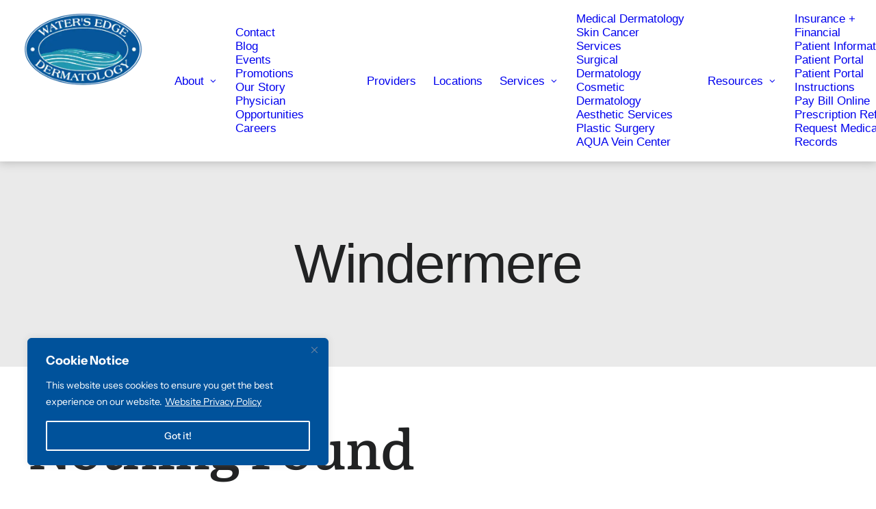

--- FILE ---
content_type: application/javascript
request_url: https://www.wederm.com/wp-content/themes/uncode-child/js/events.js?ver=1.2
body_size: 1621
content:
document.addEventListener('DOMContentLoaded', function() {
    // Only run if events container exists
    const eventsContainer = document.querySelector('.events-category, #index-190244');
    if (!eventsContainer) return;
    
    const eventItems = eventsContainer.querySelectorAll('.grid-cat-155');
    if (eventItems.length === 0) return;
    
    // Hide container initially to prevent jumping
    const isotopeContainer = eventsContainer.querySelector('.isotope-container');
    if (isotopeContainer) {
        isotopeContainer.style.opacity = '0';
        isotopeContainer.style.transition = 'opacity 0.3s ease';
    }
    
    if (typeof event_ajax === 'undefined') {
        console.error('event_ajax object not found');
        // Show container even if AJAX fails
        if (isotopeContainer) isotopeContainer.style.opacity = '1';
        return;
    }
    
    processEvents();
    
    function processEvents() {
        const eventData = [];
        let processedCount = 0;
        
        eventItems.forEach((item, index) => {
            const postId = extractPostId(item);
            
            if (!postId) {
                processedCount++;
                checkComplete();
                return;
            }
            
            fetch(event_ajax.ajax_url, {
                method: 'POST',
                headers: {
                    'Content-Type': 'application/x-www-form-urlencoded',
                },
                body: new URLSearchParams({
                    action: 'get_event_meta',
                    post_id: postId,
                    nonce: (typeof event_ajax !== 'undefined' && event_ajax.nonce) ? event_ajax.nonce : ''
                })
            })
            .then(response => response.json())
            .then(data => {
                if (data.success) {
                    eventData[index] = {
                        element: item,
                        postId: postId,
                        eventDate: data.data.event_date,
                        eventLocation: data.data.event_location,
                        rawDate: data.data.raw_date,
                        isFuture: data.data.is_future
                    };
                    
                    // Add event date to display
                    if (data.data.event_date && data.data.raw_date) {
                        addEventDateToDisplay(item, data.data);
                    }
                } else {
                    eventData[index] = {
                        element: item,
                        postId: postId,
                        eventDate: '',
                        eventLocation: '',
                        rawDate: '',
                        isFuture: true
                    };
                }
                
                processedCount++;
                checkComplete();
            })
            .catch(error => {
                console.error('AJAX error:', error);
                eventData[index] = {
                    element: item,
                    postId: postId,
                    eventDate: '',
                    eventLocation: '',
                    rawDate: '',
                    isFuture: true
                };
                processedCount++;
                checkComplete();
            });
        });
        
        function checkComplete() {
            if (processedCount === eventItems.length) {
                filterAndSortEvents(eventData);
            }
        }
    }
    
    function extractPostId(element) {
        const classes = element.classList;
        for (let className of classes) {
            if (className.startsWith('tmb-id-')) {
                return className.replace('tmb-id-', '');
            }
        }
        return null;
    }
    
    function addEventDateToDisplay(item, eventData) {
        if (item.querySelector('.t-entry-event-meta')) return;
        
        const titleElement = item.querySelector('.t-entry-title');
        
        if (titleElement && eventData.event_date) {
            const eventMetaHtml = `
                <div class="t-entry-event-meta" style="margin-top: 10px; font-size: 14px; color: #666;">
                    <div class="event-date-display" style="margin-bottom: 5px;">
                        <i class="fa fa-calendar" style="margin-right: 5px;"></i>
                        <span style="font-weight: 600;">${eventData.event_date}</span>
                    </div>
                    ${eventData.event_location ? `
                        <div class="event-location-display">
                            <i class="fa fa-map-marker" style="margin-right: 5px;"></i>
                            <span>${eventData.event_location}</span>
                        </div>
                    ` : ''}
                </div>
            `;
            
            titleElement.insertAdjacentHTML('afterend', eventMetaHtml);
        }
    }
    
    function filterAndSortEvents(eventData) {
        
        // Remove past events from DOM completely (not just hide)
        const pastEvents = eventData.filter(item => item && !item.isFuture);
        pastEvents.forEach(item => {
            if (item.element && item.element.parentNode) {
                item.element.parentNode.removeChild(item.element);
            }
        });
        
        // Get future events and sort by date
        const futureEvents = eventData
            .filter(item => item && item.isFuture && item.element && item.element.parentNode)
            .sort((a, b) => {
                // Handle items without dates - put them at the end
                if (!a.rawDate && !b.rawDate) return 0;
                if (!a.rawDate) return 1;
                if (!b.rawDate) return -1;
                
                const dateA = new Date(a.rawDate);
                const dateB = new Date(b.rawDate);
                return dateA - dateB;
            });
        
        // Reorder elements in DOM based on sort
        const container = eventsContainer.querySelector('.isotope-container');
        if (container) {
            // Append elements in sorted order
            futureEvents.forEach((item, index) => {
                if (item.element) {
                    // Remove any existing order styling
                    item.element.style.order = '';
                    // Append to container (this moves it to the end)
                    container.appendChild(item.element);
                }
            });
        }
        
        // Trigger proper Isotope rebuild
        setTimeout(() => {
            if (typeof jQuery !== 'undefined' && typeof jQuery.fn !== 'undefined' && typeof jQuery.fn.isotope !== 'undefined' && jQuery('.isotope-container').length) {
                const $container = jQuery('.isotope-container');
                
                // Destroy existing isotope instance
                if ($container.data('isotope')) {
                    $container.isotope('destroy');
                }
                
                // Reinitialize Isotope
                $container.isotope({
                    itemSelector: '.tmb',
                    layoutMode: 'masonry',
                    masonry: {
                        columnWidth: '.tmb'
                    }
                });
                
                // Force layout after short delay
                setTimeout(() => {
                    $container.isotope('layout');
                }, 100);
            }
            
            // Show container after everything is processed
            if (isotopeContainer) {
                isotopeContainer.style.opacity = '1';
            }
        }, 200);
    }
});

--- FILE ---
content_type: application/x-javascript
request_url: https://analytics.liine.com/analytics.js
body_size: 110036
content:
!function(){try{var e="undefined"!=typeof window?window:"undefined"!=typeof global?global:"undefined"!=typeof self?self:{},t=(new Error).stack;t&&(e._sentryDebugIds=e._sentryDebugIds||{},e._sentryDebugIds[t]="3459dcb1-d512-4a62-b474-0c0f52bc2a99",e._sentryDebugIdIdentifier="sentry-dbid-3459dcb1-d512-4a62-b474-0c0f52bc2a99")}catch(e){}}();var _global="undefined"!=typeof window?window:"undefined"!=typeof global?global:"undefined"!=typeof self?self:{};_global.SENTRY_RELEASE={id:"d35a1f9fc825ea0a4ac09d95915886e0a3f83534"},(()=>{var e={797:(e,t,n)=>{"use strict";n.r(t),n.d(t,{Breadcrumbs:()=>Io,BrowserClient:()=>Cs,BrowserProfilingIntegration:()=>Ph,BrowserTracing:()=>Wp,Dedupe:()=>Ao,Feedback:()=>Ud,FunctionToString:()=>Yt,GlobalHandlers:()=>Fo,HttpContext:()=>qo,Hub:()=>Ke,InboundFilters:()=>en,Integrations:()=>Fh,LinkedErrors:()=>Vo,ModuleMetadata:()=>An,Replay:()=>Ml,ReplayCanvas:()=>dd,SDK_VERSION:()=>Ge,SEMANTIC_ATTRIBUTE_SENTRY_OP:()=>Ln,SEMANTIC_ATTRIBUTE_SENTRY_ORIGIN:()=>Nn,SEMANTIC_ATTRIBUTE_SENTRY_SAMPLE_RATE:()=>Dn,SEMANTIC_ATTRIBUTE_SENTRY_SOURCE:()=>Mn,Scope:()=>ze,TryCatch:()=>Xo,WINDOW:()=>ls,addBreadcrumb:()=>_t,addEventProcessor:()=>Kn,addGlobalEventProcessor:()=>he,addIntegration:()=>zt,addTracingExtensions:()=>jr,breadcrumbsIntegration:()=>Co,browserApiErrorsIntegration:()=>Jo,browserProfilingIntegration:()=>Nh,browserTracingIntegration:()=>Jp,captureConsoleIntegration:()=>jd,captureEvent:()=>gt,captureException:()=>ft,captureMessage:()=>mt,captureSession:()=>Ft,captureUserFeedback:()=>ui,chromeStackLineParser:()=>Bs,close:()=>Ot,configureScope:()=>yt,contextLinesIntegration:()=>qd,continueTrace:()=>yr,createTransport:()=>Vr,createUserFeedbackEnvelope:()=>Ts,debugIntegration:()=>Wd,dedupeIntegration:()=>Yd,defaultIntegrations:()=>ni,defaultRequestInstrumentationOptions:()=>Bp,defaultStackLineParsers:()=>Js,defaultStackParser:()=>Xs,endSession:()=>Pt,eventFromException:()=>Ss,eventFromMessage:()=>ws,exceptionFromError:()=>gs,extraErrorDataIntegration:()=>tp,extractTraceparentData:()=>ar,feedbackIntegration:()=>Fd,flush:()=>Rt,forceLoad:()=>ii,functionToStringIntegration:()=>Kt,geckoStackLineParser:()=>zs,getActiveSpan:()=>gr,getActiveTransaction:()=>ir,getClient:()=>Mt,getCurrentHub:()=>Xe,getCurrentScope:()=>Lt,getDefaultIntegrations:()=>ri,getHubFromCarrier:()=>et,getReplay:()=>Ll,getSpanStatusFromHttpCode:()=>Tr,globalHandlersIntegration:()=>$o,httpClientIntegration:()=>rp,httpContextIntegration:()=>zo,inboundFiltersIntegration:()=>Zt,init:()=>si,instrumentOutgoingRequests:()=>jp,isInitialized:()=>Dt,lastEventId:()=>At,linkedErrorsIntegration:()=>Wo,makeBrowserOfflineTransport:()=>lh,makeFetchTransport:()=>Ds,makeMain:()=>Je,makeMultiplexedTransport:()=>Jr,makeXHRTransport:()=>Ns,metrics:()=>is,moduleMetadataIntegration:()=>On,onLoad:()=>ai,onProfilingStartRouteTransaction:()=>Mh,opera10StackLineParser:()=>Vs,opera11StackLineParser:()=>Ys,parameterize:()=>as,replayCanvasIntegration:()=>ld,replayIntegration:()=>Al,reportingObserverIntegration:()=>pp,rewriteFramesIntegration:()=>yp,sendFeedback:()=>Sd,sessionTimingIntegration:()=>vp,setContext:()=>vt,setCurrentClient:()=>cs,setExtra:()=>St,setExtras:()=>bt,setHttpStatus:()=>Ir,setMeasurement:()=>us,setTag:()=>Et,setTags:()=>wt,setUser:()=>kt,showReportDialog:()=>oi,spanStatusfromHttpCode:()=>Cr,startBrowserTracingNavigationSpan:()=>Qp,startBrowserTracingPageLoadSpan:()=>Xp,startInactiveSpan:()=>mr,startSession:()=>Nt,startSpan:()=>hr,startSpanManual:()=>fr,startTransaction:()=>It,trace:()=>pr,winjsStackLineParser:()=>Gs,withActiveSpan:()=>Ct,withIsolationScope:()=>Tt,withScope:()=>xt,wrap:()=>ci});var r={};n.r(r),n.d(r,{FunctionToString:()=>Yt,InboundFilters:()=>en,LinkedErrors:()=>un});var s={};n.r(s),n.d(s,{Breadcrumbs:()=>Io,Dedupe:()=>Ao,GlobalHandlers:()=>Fo,HttpContext:()=>qo,LinkedErrors:()=>Vo,TryCatch:()=>Xo});const o=Object.prototype.toString;function i(e){switch(o.call(e)){case"[object Error]":case"[object Exception]":case"[object DOMException]":return!0;default:return y(e,Error)}}function a(e,t){return o.call(e)===`[object ${t}]`}function c(e){return a(e,"ErrorEvent")}function u(e){return a(e,"DOMError")}function l(e){return a(e,"String")}function d(e){return"object"==typeof e&&null!==e&&"__sentry_template_string__"in e&&"__sentry_template_values__"in e}function p(e){return null===e||d(e)||"object"!=typeof e&&"function"!=typeof e}function h(e){return a(e,"Object")}function f(e){return"undefined"!=typeof Event&&y(e,Event)}function m(e){return Boolean(e&&e.then&&"function"==typeof e.then)}function g(e){return"number"==typeof e&&e!=e}function y(e,t){try{return e instanceof t}catch(e){return!1}}function _(e){return!("object"!=typeof e||null===e||!e.__isVue&&!e._isVue)}function v(e){return e&&e.Math==Math?e:void 0}const b="object"==typeof globalThis&&v(globalThis)||"object"==typeof window&&v(window)||"object"==typeof self&&v(self)||"object"==typeof n.g&&v(n.g)||function(){return this}()||{};function S(){return b}function w(e,t,n){const r=n||b,s=r.__SENTRY__=r.__SENTRY__||{};return s[e]||(s[e]=t())}const E=S(),k=80;function x(e,t={}){if(!e)return"<unknown>";try{let n=e;const r=5,s=[];let o=0,i=0;const a=" > ",c=a.length;let u;const l=Array.isArray(t)?t:t.keyAttrs,d=!Array.isArray(t)&&t.maxStringLength||k;for(;n&&o++<r&&(u=T(n,l),!("html"===u||o>1&&i+s.length*c+u.length>=d));)s.push(u),i+=u.length,n=n.parentNode;return s.reverse().join(a)}catch(e){return"<unknown>"}}function T(e,t){const n=e,r=[];let s,o,i,a,c;if(!n||!n.tagName)return"";if(E.HTMLElement&&n instanceof HTMLElement&&n.dataset&&n.dataset.sentryComponent)return n.dataset.sentryComponent;r.push(n.tagName.toLowerCase());const u=t&&t.length?t.filter((e=>n.getAttribute(e))).map((e=>[e,n.getAttribute(e)])):null;if(u&&u.length)u.forEach((e=>{r.push(`[${e[0]}="${e[1]}"]`)}));else if(n.id&&r.push(`#${n.id}`),s=n.className,s&&l(s))for(o=s.split(/\s+/),c=0;c<o.length;c++)r.push(`.${o[c]}`);const d=["aria-label","type","name","title","alt"];for(c=0;c<d.length;c++)i=d[c],a=n.getAttribute(i),a&&r.push(`[${i}="${a}"]`);return r.join("")}function C(){try{return E.document.location.href}catch(e){return""}}function I(e){return E.document&&E.document.querySelector?E.document.querySelector(e):null}function R(e){if(!E.HTMLElement)return null;let t=e;for(let e=0;e<5;e++){if(!t)return null;if(t instanceof HTMLElement&&t.dataset.sentryComponent)return t.dataset.sentryComponent;t=t.parentNode}return null}const O="undefined"==typeof __SENTRY_DEBUG__||__SENTRY_DEBUG__,A=["debug","info","warn","error","log","assert","trace"],M={};function D(e){if(!("console"in b))return e();const t=b.console,n={},r=Object.keys(M);r.forEach((e=>{const r=M[e];n[e]=t[e],t[e]=r}));try{return e()}finally{r.forEach((e=>{t[e]=n[e]}))}}const L=function(){let e=!1;const t={enable:()=>{e=!0},disable:()=>{e=!1},isEnabled:()=>e};return O?A.forEach((n=>{t[n]=(...t)=>{e&&D((()=>{b.console[n](`Sentry Logger [${n}]:`,...t)}))}})):A.forEach((e=>{t[e]=()=>{}})),t}();function N(e,t=0){return"string"!=typeof e||0===t||e.length<=t?e:`${e.slice(0,t)}...`}function P(e,t){let n=e;const r=n.length;if(r<=150)return n;t>r&&(t=r);let s=Math.max(t-60,0);s<5&&(s=0);let o=Math.min(s+140,r);return o>r-5&&(o=r),o===r&&(s=Math.max(o-140,0)),n=n.slice(s,o),s>0&&(n=`'{snip} ${n}`),o<r&&(n+=" {snip}"),n}function $(e,t){if(!Array.isArray(e))return"";const n=[];for(let t=0;t<e.length;t++){const r=e[t];try{_(r)?n.push("[VueViewModel]"):n.push(String(r))}catch(e){n.push("[value cannot be serialized]")}}return n.join(t)}function F(e,t=[],n=!1){return t.some((t=>function(e,t,n=!1){return!!l(e)&&(a(t,"RegExp")?t.test(e):!!l(t)&&(n?e===t:e.includes(t)))}(e,t,n)))}function U(e,t,n){if(!(t in e))return;const r=e[t],s=n(r);"function"==typeof s&&j(s,r),e[t]=s}function B(e,t,n){try{Object.defineProperty(e,t,{value:n,writable:!0,configurable:!0})}catch(n){O&&L.log(`Failed to add non-enumerable property "${t}" to object`,e)}}function j(e,t){try{const n=t.prototype||{};e.prototype=t.prototype=n,B(e,"__sentry_original__",t)}catch(e){}}function H(e){return e.__sentry_original__}function z(e){if(i(e))return{message:e.message,name:e.name,stack:e.stack,...G(e)};if(f(e)){const t={type:e.type,target:q(e.target),currentTarget:q(e.currentTarget),...G(e)};return"undefined"!=typeof CustomEvent&&y(e,CustomEvent)&&(t.detail=e.detail),t}return e}function q(e){try{return"undefined"!=typeof Element&&y(e,Element)?x(e):Object.prototype.toString.call(e)}catch(e){return"<unknown>"}}function G(e){if("object"==typeof e&&null!==e){const t={};for(const n in e)Object.prototype.hasOwnProperty.call(e,n)&&(t[n]=e[n]);return t}return{}}function W(e){return V(e,new Map)}function V(e,t){if(function(e){if(!h(e))return!1;try{const t=Object.getPrototypeOf(e).constructor.name;return!t||"Object"===t}catch(e){return!0}}(e)){const n=t.get(e);if(void 0!==n)return n;const r={};t.set(e,r);for(const n of Object.keys(e))void 0!==e[n]&&(r[n]=V(e[n],t));return r}if(Array.isArray(e)){const n=t.get(e);if(void 0!==n)return n;const r=[];return t.set(e,r),e.forEach((e=>{r.push(V(e,t))})),r}return e}const K="production",Y="undefined"==typeof __SENTRY_DEBUG__||__SENTRY_DEBUG__;function J(){const e=b,t=e.crypto||e.msCrypto;let n=()=>16*Math.random();try{if(t&&t.randomUUID)return t.randomUUID().replace(/-/g,"");t&&t.getRandomValues&&(n=()=>{const e=new Uint8Array(1);return t.getRandomValues(e),e[0]})}catch(e){}return([1e7]+1e3+4e3+8e3+1e11).replace(/[018]/g,(e=>(e^(15&n())>>e/4).toString(16)))}function X(e){return e.exception&&e.exception.values?e.exception.values[0]:void 0}function Q(e){const{message:t,event_id:n}=e;if(t)return t;const r=X(e);return r?r.type&&r.value?`${r.type}: ${r.value}`:r.type||r.value||n||"<unknown>":n||"<unknown>"}function Z(e,t,n){const r=e.exception=e.exception||{},s=r.values=r.values||[],o=s[0]=s[0]||{};o.value||(o.value=t||""),o.type||(o.type=n||"Error")}function ee(e,t){const n=X(e);if(!n)return;const r=n.mechanism;if(n.mechanism={type:"generic",handled:!0,...r,...t},t&&"data"in t){const e={...r&&r.data,...t.data};n.mechanism.data=e}}function te(e){if(e&&e.__sentry_captured__)return!0;try{B(e,"__sentry_captured__",!0)}catch(e){}return!1}function ne(e){return Array.isArray(e)?e:[e]}const re=1e3;function se(){return Date.now()/re}const oe=function(){const{performance:e}=b;if(!e||!e.now)return se;const t=Date.now()-e.now(),n=null==e.timeOrigin?t:e.timeOrigin;return()=>(n+e.now())/re}();let ie;const ae=(()=>{const{performance:e}=b;if(!e||!e.now)return void(ie="none");const t=36e5,n=e.now(),r=Date.now(),s=e.timeOrigin?Math.abs(e.timeOrigin+n-r):t,o=s<t,i=e.timing&&e.timing.navigationStart,a="number"==typeof i?Math.abs(i+n-r):t;return o||a<t?s<=a?(ie="timeOrigin",e.timeOrigin):(ie="navigationStart",i):(ie="dateNow",r)})();var ce;function ue(e){return new de((t=>{t(e)}))}function le(e){return new de(((t,n)=>{n(e)}))}!function(e){e[e.PENDING=0]="PENDING",e[e.RESOLVED=1]="RESOLVED",e[e.REJECTED=2]="REJECTED"}(ce||(ce={}));class de{constructor(e){de.prototype.__init.call(this),de.prototype.__init2.call(this),de.prototype.__init3.call(this),de.prototype.__init4.call(this),this._state=ce.PENDING,this._handlers=[];try{e(this._resolve,this._reject)}catch(e){this._reject(e)}}then(e,t){return new de(((n,r)=>{this._handlers.push([!1,t=>{if(e)try{n(e(t))}catch(e){r(e)}else n(t)},e=>{if(t)try{n(t(e))}catch(e){r(e)}else r(e)}]),this._executeHandlers()}))}catch(e){return this.then((e=>e),e)}finally(e){return new de(((t,n)=>{let r,s;return this.then((t=>{s=!1,r=t,e&&e()}),(t=>{s=!0,r=t,e&&e()})).then((()=>{s?n(r):t(r)}))}))}__init(){this._resolve=e=>{this._setResult(ce.RESOLVED,e)}}__init2(){this._reject=e=>{this._setResult(ce.REJECTED,e)}}__init3(){this._setResult=(e,t)=>{this._state===ce.PENDING&&(m(t)?t.then(this._resolve,this._reject):(this._state=e,this._value=t,this._executeHandlers()))}}__init4(){this._executeHandlers=()=>{if(this._state===ce.PENDING)return;const e=this._handlers.slice();this._handlers=[],e.forEach((e=>{e[0]||(this._state===ce.RESOLVED&&e[1](this._value),this._state===ce.REJECTED&&e[2](this._value),e[0]=!0)}))}}}function pe(){return w("globalEventProcessors",(()=>[]))}function he(e){pe().push(e)}function fe(e,t,n,r=0){return new de(((s,o)=>{const i=e[r];if(null===t||"function"!=typeof i)s(t);else{const a=i({...t},n);Y&&i.id&&null===a&&L.log(`Event processor "${i.id}" dropped event`),m(a)?a.then((t=>fe(e,t,n,r+1).then(s))).then(null,o):fe(e,a,n,r+1).then(s).then(null,o)}}))}function me(e){const t=oe(),n={sid:J(),init:!0,timestamp:t,started:t,duration:0,status:"ok",errors:0,ignoreDuration:!1,toJSON:()=>function(e){return W({sid:`${e.sid}`,init:e.init,started:new Date(1e3*e.started).toISOString(),timestamp:new Date(1e3*e.timestamp).toISOString(),status:e.status,errors:e.errors,did:"number"==typeof e.did||"string"==typeof e.did?`${e.did}`:void 0,duration:e.duration,abnormal_mechanism:e.abnormal_mechanism,attrs:{release:e.release,environment:e.environment,ip_address:e.ipAddress,user_agent:e.userAgent}})}(n)};return e&&ge(n,e),n}function ge(e,t={}){if(t.user&&(!e.ipAddress&&t.user.ip_address&&(e.ipAddress=t.user.ip_address),e.did||t.did||(e.did=t.user.id||t.user.email||t.user.username)),e.timestamp=t.timestamp||oe(),t.abnormal_mechanism&&(e.abnormal_mechanism=t.abnormal_mechanism),t.ignoreDuration&&(e.ignoreDuration=t.ignoreDuration),t.sid&&(e.sid=32===t.sid.length?t.sid:J()),void 0!==t.init&&(e.init=t.init),!e.did&&t.did&&(e.did=`${t.did}`),"number"==typeof t.started&&(e.started=t.started),e.ignoreDuration)e.duration=void 0;else if("number"==typeof t.duration)e.duration=t.duration;else{const t=e.timestamp-e.started;e.duration=t>=0?t:0}t.release&&(e.release=t.release),t.environment&&(e.environment=t.environment),!e.ipAddress&&t.ipAddress&&(e.ipAddress=t.ipAddress),!e.userAgent&&t.userAgent&&(e.userAgent=t.userAgent),"number"==typeof t.errors&&(e.errors=t.errors),t.status&&(e.status=t.status)}function ye(e,t){let n={};t?n={status:t}:"ok"===e.status&&(n={status:"exited"}),ge(e,n)}function _e(e){return e.transaction}const ve="baggage",be="sentry-",Se=/^sentry-/,we=8192;function Ee(e){if(!l(e)&&!Array.isArray(e))return;let t={};if(Array.isArray(e))t=e.reduce(((e,t)=>{const n=xe(t);for(const t of Object.keys(n))e[t]=n[t];return e}),{});else{if(!e)return;t=xe(e)}const n=Object.entries(t).reduce(((e,[t,n])=>(t.match(Se)&&(e[t.slice(be.length)]=n),e)),{});return Object.keys(n).length>0?n:void 0}function ke(e){if(e)return function(e){if(0!==Object.keys(e).length)return Object.entries(e).reduce(((e,[t,n],r)=>{const s=`${encodeURIComponent(t)}=${encodeURIComponent(n)}`,o=0===r?s:`${e},${s}`;return o.length>we?(O&&L.warn(`Not adding key: ${t} with val: ${n} to baggage header due to exceeding baggage size limits.`),e):o}),"")}(Object.entries(e).reduce(((e,[t,n])=>(n&&(e[`${be}${t}`]=n),e)),{}))}function xe(e){return e.split(",").map((e=>e.split("=").map((e=>decodeURIComponent(e.trim()))))).reduce(((e,[t,n])=>(e[t]=n,e)),{})}const Te=new RegExp("^[ \\t]*([0-9a-f]{32})?-?([0-9a-f]{16})?-?([01])?[ \\t]*$");function Ce(e){if(!e)return;const t=e.match(Te);if(!t)return;let n;return"1"===t[3]?n=!0:"0"===t[3]&&(n=!1),{traceId:t[1],parentSampled:n,parentSpanId:t[2]}}function Ie(e,t){const n=Ce(e),r=Ee(t),{traceId:s,parentSpanId:o,parentSampled:i}=n||{};return n?{traceId:s||J(),parentSpanId:o||J().substring(16),spanId:J().substring(16),sampled:i,dsc:r||{}}:{traceId:s||J(),spanId:J().substring(16)}}function Re(e=J(),t=J().substring(16),n){let r="";return void 0!==n&&(r=n?"-1":"-0"),`${e}-${t}${r}`}const Oe=1;function Ae(e){const{spanId:t,traceId:n}=e.spanContext(),{data:r,op:s,parent_span_id:o,status:i,tags:a,origin:c}=Ne(e);return W({data:r,op:s,parent_span_id:o,span_id:t,status:i,tags:a,trace_id:n,origin:c})}function Me(e){const{traceId:t,spanId:n}=e.spanContext();return Re(t,n,Pe(e))}function De(e){return"number"==typeof e?Le(e):Array.isArray(e)?e[0]+e[1]/1e9:e instanceof Date?Le(e.getTime()):oe()}function Le(e){return e>9999999999?e/1e3:e}function Ne(e){return function(e){return"function"==typeof e.getSpanJSON}(e)?e.getSpanJSON():"function"==typeof e.toJSON?e.toJSON():{}}function Pe(e){const{traceFlags:t}=e.spanContext();return Boolean(t&Oe)}function $e(e,t,n){const r=t.getOptions(),{publicKey:s}=t.getDsn()||{},{segment:o}=n&&n.getUser()||{},i=W({environment:r.environment||K,release:r.release,user_segment:o,public_key:s,trace_id:e});return t.emit&&t.emit("createDsc",i),i}function Fe(e){const t=Mt();if(!t)return{};const n=$e(Ne(e).trace_id||"",t,Lt()),r=_e(e);if(!r)return n;const s=r&&r._frozenDynamicSamplingContext;if(s)return s;const{sampleRate:o,source:i}=r.metadata;null!=o&&(n.sample_rate=`${o}`);const a=Ne(r);return i&&"url"!==i&&(n.transaction=a.description),n.sampled=String(Pe(r)),t.emit&&t.emit("createDsc",n),n}function Ue(e,t){const{fingerprint:n,span:r,breadcrumbs:s,sdkProcessingMetadata:o}=t;!function(e,t){const{extra:n,tags:r,user:s,contexts:o,level:i,transactionName:a}=t,c=W(n);c&&Object.keys(c).length&&(e.extra={...c,...e.extra});const u=W(r);u&&Object.keys(u).length&&(e.tags={...u,...e.tags});const l=W(s);l&&Object.keys(l).length&&(e.user={...l,...e.user});const d=W(o);d&&Object.keys(d).length&&(e.contexts={...d,...e.contexts}),i&&(e.level=i),a&&(e.transaction=a)}(e,t),r&&function(e,t){e.contexts={trace:Ae(t),...e.contexts};const n=_e(t);if(n){e.sdkProcessingMetadata={dynamicSamplingContext:Fe(t),...e.sdkProcessingMetadata};const r=Ne(n).description;r&&(e.tags={transaction:r,...e.tags})}}(e,r),function(e,t){e.fingerprint=e.fingerprint?ne(e.fingerprint):[],t&&(e.fingerprint=e.fingerprint.concat(t)),e.fingerprint&&!e.fingerprint.length&&delete e.fingerprint}(e,n),function(e,t){const n=[...e.breadcrumbs||[],...t];e.breadcrumbs=n.length?n:void 0}(e,s),function(e,t){e.sdkProcessingMetadata={...e.sdkProcessingMetadata,...t}}(e,o)}function Be(e,t){const{extra:n,tags:r,user:s,contexts:o,level:i,sdkProcessingMetadata:a,breadcrumbs:c,fingerprint:u,eventProcessors:l,attachments:d,propagationContext:p,transactionName:h,span:f}=t;je(e,"extra",n),je(e,"tags",r),je(e,"user",s),je(e,"contexts",o),je(e,"sdkProcessingMetadata",a),i&&(e.level=i),h&&(e.transactionName=h),f&&(e.span=f),c.length&&(e.breadcrumbs=[...e.breadcrumbs,...c]),u.length&&(e.fingerprint=[...e.fingerprint,...u]),l.length&&(e.eventProcessors=[...e.eventProcessors,...l]),d.length&&(e.attachments=[...e.attachments,...d]),e.propagationContext={...e.propagationContext,...p}}function je(e,t,n){if(n&&Object.keys(n).length){e[t]={...e[t]};for(const r in n)Object.prototype.hasOwnProperty.call(n,r)&&(e[t][r]=n[r])}}let He;class ze{constructor(){this._notifyingListeners=!1,this._scopeListeners=[],this._eventProcessors=[],this._breadcrumbs=[],this._attachments=[],this._user={},this._tags={},this._extra={},this._contexts={},this._sdkProcessingMetadata={},this._propagationContext=qe()}static clone(e){return e?e.clone():new ze}clone(){const e=new ze;return e._breadcrumbs=[...this._breadcrumbs],e._tags={...this._tags},e._extra={...this._extra},e._contexts={...this._contexts},e._user=this._user,e._level=this._level,e._span=this._span,e._session=this._session,e._transactionName=this._transactionName,e._fingerprint=this._fingerprint,e._eventProcessors=[...this._eventProcessors],e._requestSession=this._requestSession,e._attachments=[...this._attachments],e._sdkProcessingMetadata={...this._sdkProcessingMetadata},e._propagationContext={...this._propagationContext},e._client=this._client,e}setClient(e){this._client=e}getClient(){return this._client}addScopeListener(e){this._scopeListeners.push(e)}addEventProcessor(e){return this._eventProcessors.push(e),this}setUser(e){return this._user=e||{email:void 0,id:void 0,ip_address:void 0,segment:void 0,username:void 0},this._session&&ge(this._session,{user:e}),this._notifyScopeListeners(),this}getUser(){return this._user}getRequestSession(){return this._requestSession}setRequestSession(e){return this._requestSession=e,this}setTags(e){return this._tags={...this._tags,...e},this._notifyScopeListeners(),this}setTag(e,t){return this._tags={...this._tags,[e]:t},this._notifyScopeListeners(),this}setExtras(e){return this._extra={...this._extra,...e},this._notifyScopeListeners(),this}setExtra(e,t){return this._extra={...this._extra,[e]:t},this._notifyScopeListeners(),this}setFingerprint(e){return this._fingerprint=e,this._notifyScopeListeners(),this}setLevel(e){return this._level=e,this._notifyScopeListeners(),this}setTransactionName(e){return this._transactionName=e,this._notifyScopeListeners(),this}setContext(e,t){return null===t?delete this._contexts[e]:this._contexts[e]=t,this._notifyScopeListeners(),this}setSpan(e){return this._span=e,this._notifyScopeListeners(),this}getSpan(){return this._span}getTransaction(){const e=this._span;return e&&e.transaction}setSession(e){return e?this._session=e:delete this._session,this._notifyScopeListeners(),this}getSession(){return this._session}update(e){if(!e)return this;const t="function"==typeof e?e(this):e;if(t instanceof ze){const e=t.getScopeData();this._tags={...this._tags,...e.tags},this._extra={...this._extra,...e.extra},this._contexts={...this._contexts,...e.contexts},e.user&&Object.keys(e.user).length&&(this._user=e.user),e.level&&(this._level=e.level),e.fingerprint.length&&(this._fingerprint=e.fingerprint),t.getRequestSession()&&(this._requestSession=t.getRequestSession()),e.propagationContext&&(this._propagationContext=e.propagationContext)}else if(h(t)){const t=e;this._tags={...this._tags,...t.tags},this._extra={...this._extra,...t.extra},this._contexts={...this._contexts,...t.contexts},t.user&&(this._user=t.user),t.level&&(this._level=t.level),t.fingerprint&&(this._fingerprint=t.fingerprint),t.requestSession&&(this._requestSession=t.requestSession),t.propagationContext&&(this._propagationContext=t.propagationContext)}return this}clear(){return this._breadcrumbs=[],this._tags={},this._extra={},this._user={},this._contexts={},this._level=void 0,this._transactionName=void 0,this._fingerprint=void 0,this._requestSession=void 0,this._span=void 0,this._session=void 0,this._notifyScopeListeners(),this._attachments=[],this._propagationContext=qe(),this}addBreadcrumb(e,t){const n="number"==typeof t?t:100;if(n<=0)return this;const r={timestamp:se(),...e},s=this._breadcrumbs;return s.push(r),this._breadcrumbs=s.length>n?s.slice(-n):s,this._notifyScopeListeners(),this}getLastBreadcrumb(){return this._breadcrumbs[this._breadcrumbs.length-1]}clearBreadcrumbs(){return this._breadcrumbs=[],this._notifyScopeListeners(),this}addAttachment(e){return this._attachments.push(e),this}getAttachments(){return this.getScopeData().attachments}clearAttachments(){return this._attachments=[],this}getScopeData(){const{_breadcrumbs:e,_attachments:t,_contexts:n,_tags:r,_extra:s,_user:o,_level:i,_fingerprint:a,_eventProcessors:c,_propagationContext:u,_sdkProcessingMetadata:l,_transactionName:d,_span:p}=this;return{breadcrumbs:e,attachments:t,contexts:n,tags:r,extra:s,user:o,level:i,fingerprint:a||[],eventProcessors:c,propagationContext:u,sdkProcessingMetadata:l,transactionName:d,span:p}}applyToEvent(e,t={},n=[]){return Ue(e,this.getScopeData()),fe([...n,...pe(),...this._eventProcessors],e,t)}setSDKProcessingMetadata(e){return this._sdkProcessingMetadata={...this._sdkProcessingMetadata,...e},this}setPropagationContext(e){return this._propagationContext=e,this}getPropagationContext(){return this._propagationContext}captureException(e,t){const n=t&&t.event_id?t.event_id:J();if(!this._client)return L.warn("No client configured on scope - will not capture exception!"),n;const r=new Error("Sentry syntheticException");return this._client.captureException(e,{originalException:e,syntheticException:r,...t,event_id:n},this),n}captureMessage(e,t,n){const r=n&&n.event_id?n.event_id:J();if(!this._client)return L.warn("No client configured on scope - will not capture message!"),r;const s=new Error(e);return this._client.captureMessage(e,t,{originalException:e,syntheticException:s,...n,event_id:r},this),r}captureEvent(e,t){const n=t&&t.event_id?t.event_id:J();return this._client?(this._client.captureEvent(e,{...t,event_id:n},this),n):(L.warn("No client configured on scope - will not capture event!"),n)}_notifyScopeListeners(){this._notifyingListeners||(this._notifyingListeners=!0,this._scopeListeners.forEach((e=>{e(this)})),this._notifyingListeners=!1)}}function qe(){return{traceId:J(),spanId:J().substring(16)}}const Ge="7.116.0",We=parseFloat(Ge),Ve=100;class Ke{constructor(e,t,n,r=We){let s,o;this._version=r,t?s=t:(s=new ze,s.setClient(e)),n?o=n:(o=new ze,o.setClient(e)),this._stack=[{scope:s}],e&&this.bindClient(e),this._isolationScope=o}isOlderThan(e){return this._version<e}bindClient(e){const t=this.getStackTop();t.client=e,t.scope.setClient(e),e&&e.setupIntegrations&&e.setupIntegrations()}pushScope(){const e=this.getScope().clone();return this.getStack().push({client:this.getClient(),scope:e}),e}popScope(){return!(this.getStack().length<=1||!this.getStack().pop())}withScope(e){const t=this.pushScope();let n;try{n=e(t)}catch(e){throw this.popScope(),e}return m(n)?n.then((e=>(this.popScope(),e)),(e=>{throw this.popScope(),e})):(this.popScope(),n)}getClient(){return this.getStackTop().client}getScope(){return this.getStackTop().scope}getIsolationScope(){return this._isolationScope}getStack(){return this._stack}getStackTop(){return this._stack[this._stack.length-1]}captureException(e,t){const n=this._lastEventId=t&&t.event_id?t.event_id:J(),r=new Error("Sentry syntheticException");return this.getScope().captureException(e,{originalException:e,syntheticException:r,...t,event_id:n}),n}captureMessage(e,t,n){const r=this._lastEventId=n&&n.event_id?n.event_id:J(),s=new Error(e);return this.getScope().captureMessage(e,t,{originalException:e,syntheticException:s,...n,event_id:r}),r}captureEvent(e,t){const n=t&&t.event_id?t.event_id:J();return e.type||(this._lastEventId=n),this.getScope().captureEvent(e,{...t,event_id:n}),n}lastEventId(){return this._lastEventId}addBreadcrumb(e,t){const{scope:n,client:r}=this.getStackTop();if(!r)return;const{beforeBreadcrumb:s=null,maxBreadcrumbs:o=Ve}=r.getOptions&&r.getOptions()||{};if(o<=0)return;const i={timestamp:se(),...e},a=s?D((()=>s(i,t))):i;null!==a&&(r.emit&&r.emit("beforeAddBreadcrumb",a,t),n.addBreadcrumb(a,o))}setUser(e){this.getScope().setUser(e),this.getIsolationScope().setUser(e)}setTags(e){this.getScope().setTags(e),this.getIsolationScope().setTags(e)}setExtras(e){this.getScope().setExtras(e),this.getIsolationScope().setExtras(e)}setTag(e,t){this.getScope().setTag(e,t),this.getIsolationScope().setTag(e,t)}setExtra(e,t){this.getScope().setExtra(e,t),this.getIsolationScope().setExtra(e,t)}setContext(e,t){this.getScope().setContext(e,t),this.getIsolationScope().setContext(e,t)}configureScope(e){const{scope:t,client:n}=this.getStackTop();n&&e(t)}run(e){const t=Je(this);try{e(this)}finally{Je(t)}}getIntegration(e){const t=this.getClient();if(!t)return null;try{return t.getIntegration(e)}catch(t){return Y&&L.warn(`Cannot retrieve integration ${e.id} from the current Hub`),null}}startTransaction(e,t){const n=this._callExtensionMethod("startTransaction",e,t);return Y&&!n&&(this.getClient()?L.warn("Tracing extension 'startTransaction' has not been added. Call 'addTracingExtensions' before calling 'init':\nSentry.addTracingExtensions();\nSentry.init({...});\n"):L.warn("Tracing extension 'startTransaction' is missing. You should 'init' the SDK before calling 'startTransaction'")),n}traceHeaders(){return this._callExtensionMethod("traceHeaders")}captureSession(e=!1){if(e)return this.endSession();this._sendSessionUpdate()}endSession(){const e=this.getStackTop().scope,t=e.getSession();t&&ye(t),this._sendSessionUpdate(),e.setSession()}startSession(e){const{scope:t,client:n}=this.getStackTop(),{release:r,environment:s=K}=n&&n.getOptions()||{},{userAgent:o}=b.navigator||{},i=me({release:r,environment:s,user:t.getUser(),...o&&{userAgent:o},...e}),a=t.getSession&&t.getSession();return a&&"ok"===a.status&&ge(a,{status:"exited"}),this.endSession(),t.setSession(i),i}shouldSendDefaultPii(){const e=this.getClient(),t=e&&e.getOptions();return Boolean(t&&t.sendDefaultPii)}_sendSessionUpdate(){const{scope:e,client:t}=this.getStackTop(),n=e.getSession();n&&t&&t.captureSession&&t.captureSession(n)}_callExtensionMethod(e,...t){const n=Ye().__SENTRY__;if(n&&n.extensions&&"function"==typeof n.extensions[e])return n.extensions[e].apply(this,t);Y&&L.warn(`Extension method ${e} couldn't be found, doing nothing.`)}}function Ye(){return b.__SENTRY__=b.__SENTRY__||{extensions:{},hub:void 0},b}function Je(e){const t=Ye(),n=et(t);return tt(t,e),n}function Xe(){const e=Ye();if(e.__SENTRY__&&e.__SENTRY__.acs){const t=e.__SENTRY__.acs.getCurrentHub();if(t)return t}return function(e=Ye()){return t=e,!!(t&&t.__SENTRY__&&t.__SENTRY__.hub)&&!et(e).isOlderThan(We)||tt(e,new Ke),et(e);var t}(e)}function Qe(){return Xe().getIsolationScope()}function Ze(e,t={}){const n=Ye();return n.__SENTRY__&&n.__SENTRY__.acs?n.__SENTRY__.acs.runWithAsyncContext(e,t):e()}function et(e){return w("hub",(()=>new Ke),e)}function tt(e,t){return!!e&&((e.__SENTRY__=e.__SENTRY__||{}).hub=t,!0)}const nt=50,rt=/\(error: (.*)\)/,st=/captureMessage|captureException/;function ot(...e){const t=e.sort(((e,t)=>e[0]-t[0])).map((e=>e[1]));return(e,n=0)=>{const r=[],s=e.split("\n");for(let e=n;e<s.length;e++){const n=s[e];if(n.length>1024)continue;const o=rt.test(n)?n.replace(rt,"$1"):n;if(!o.match(/\S*Error: /)){for(const e of t){const t=e(o);if(t){r.push(t);break}}if(r.length>=nt)break}}return function(e){if(!e.length)return[];const t=Array.from(e);return/sentryWrapped/.test(t[t.length-1].function||"")&&t.pop(),t.reverse(),st.test(t[t.length-1].function||"")&&(t.pop(),st.test(t[t.length-1].function||"")&&t.pop()),t.slice(0,nt).map((e=>({...e,filename:e.filename||t[t.length-1].filename,function:e.function||"?"})))}(r)}}const it="<anonymous>";function at(e){try{return e&&"function"==typeof e&&e.name||it}catch(e){return it}}function ct(e,t=100,n=1/0){try{return lt("",e,t,n)}catch(e){return{ERROR:`**non-serializable** (${e})`}}}function ut(e,t=3,n=102400){const r=ct(e,t);return s=r,function(e){return~-encodeURI(e).split(/%..|./).length}(JSON.stringify(s))>n?ut(e,t-1,n):r;var s}function lt(e,t,r=1/0,s=1/0,o=function(){const e="function"==typeof WeakSet,t=e?new WeakSet:[];return[function(n){if(e)return!!t.has(n)||(t.add(n),!1);for(let e=0;e<t.length;e++)if(t[e]===n)return!0;return t.push(n),!1},function(n){if(e)t.delete(n);else for(let e=0;e<t.length;e++)if(t[e]===n){t.splice(e,1);break}}]}()){const[i,a]=o;if(null==t||["number","boolean","string"].includes(typeof t)&&!g(t))return t;const c=function(e,t){try{if("domain"===e&&t&&"object"==typeof t&&t._events)return"[Domain]";if("domainEmitter"===e)return"[DomainEmitter]";if(void 0!==n.g&&t===n.g)return"[Global]";if("undefined"!=typeof window&&t===window)return"[Window]";if("undefined"!=typeof document&&t===document)return"[Document]";if(_(t))return"[VueViewModel]";if(h(r=t)&&"nativeEvent"in r&&"preventDefault"in r&&"stopPropagation"in r)return"[SyntheticEvent]";if("number"==typeof t&&t!=t)return"[NaN]";if("function"==typeof t)return`[Function: ${at(t)}]`;if("symbol"==typeof t)return`[${String(t)}]`;if("bigint"==typeof t)return`[BigInt: ${String(t)}]`;const s=function(e){const t=Object.getPrototypeOf(e);return t?t.constructor.name:"null prototype"}(t);return/^HTML(\w*)Element$/.test(s)?`[HTMLElement: ${s}]`:`[object ${s}]`}catch(e){return`**non-serializable** (${e})`}var r}(e,t);if(!c.startsWith("[object "))return c;if(t.__sentry_skip_normalization__)return t;const u="number"==typeof t.__sentry_override_normalization_depth__?t.__sentry_override_normalization_depth__:r;if(0===u)return c.replace("object ","");if(i(t))return"[Circular ~]";const l=t;if(l&&"function"==typeof l.toJSON)try{return lt("",l.toJSON(),u-1,s,o)}catch(e){}const d=Array.isArray(t)?[]:{};let p=0;const f=z(t);for(const e in f){if(!Object.prototype.hasOwnProperty.call(f,e))continue;if(p>=s){d[e]="[MaxProperties ~]";break}const t=f[e];d[e]=lt(e,t,u-1,s,o),p++}return a(t),d}function dt(e,t,n,r,s,o){const{normalizeDepth:i=3,normalizeMaxBreadth:a=1e3}=e,c={...t,event_id:t.event_id||n.event_id||J(),timestamp:t.timestamp||se()},u=n.integrations||e.integrations.map((e=>e.name));!function(e,t){const{environment:n,release:r,dist:s,maxValueLength:o=250}=t;"environment"in e||(e.environment="environment"in t?n:K),void 0===e.release&&void 0!==r&&(e.release=r),void 0===e.dist&&void 0!==s&&(e.dist=s),e.message&&(e.message=N(e.message,o));const i=e.exception&&e.exception.values&&e.exception.values[0];i&&i.value&&(i.value=N(i.value,o));const a=e.request;a&&a.url&&(a.url=N(a.url,o))}(c,e),function(e,t){t.length>0&&(e.sdk=e.sdk||{},e.sdk.integrations=[...e.sdk.integrations||[],...t])}(c,u),void 0===t.type&&function(e,t){const n=b._sentryDebugIds;if(!n)return;let r;const s=pt.get(t);s?r=s:(r=new Map,pt.set(t,r));const o=Object.keys(n).reduce(((e,s)=>{let o;const i=r.get(s);i?o=i:(o=t(s),r.set(s,o));for(let t=o.length-1;t>=0;t--){const r=o[t];if(r.filename){e[r.filename]=n[s];break}}return e}),{});try{e.exception.values.forEach((e=>{e.stacktrace.frames.forEach((e=>{e.filename&&(e.debug_id=o[e.filename])}))}))}catch(e){}}(c,e.stackParser);const l=function(e,t){if(!t)return e;const n=e?e.clone():new ze;return n.update(t),n}(r,n.captureContext);n.mechanism&&ee(c,n.mechanism);const d=s&&s.getEventProcessors?s.getEventProcessors():[],p=(He||(He=new ze),He).getScopeData();o&&Be(p,o.getScopeData()),l&&Be(p,l.getScopeData());const h=[...n.attachments||[],...p.attachments];return h.length&&(n.attachments=h),Ue(c,p),fe([...d,...pe(),...p.eventProcessors],c,n).then((e=>(e&&function(e){const t={};try{e.exception.values.forEach((e=>{e.stacktrace.frames.forEach((e=>{e.debug_id&&(e.abs_path?t[e.abs_path]=e.debug_id:e.filename&&(t[e.filename]=e.debug_id),delete e.debug_id)}))}))}catch(e){}if(0===Object.keys(t).length)return;e.debug_meta=e.debug_meta||{},e.debug_meta.images=e.debug_meta.images||[];const n=e.debug_meta.images;Object.keys(t).forEach((e=>{n.push({type:"sourcemap",code_file:e,debug_id:t[e]})}))}(e),"number"==typeof i&&i>0?function(e,t,n){if(!e)return null;const r={...e,...e.breadcrumbs&&{breadcrumbs:e.breadcrumbs.map((e=>({...e,...e.data&&{data:ct(e.data,t,n)}})))},...e.user&&{user:ct(e.user,t,n)},...e.contexts&&{contexts:ct(e.contexts,t,n)},...e.extra&&{extra:ct(e.extra,t,n)}};return e.contexts&&e.contexts.trace&&r.contexts&&(r.contexts.trace=e.contexts.trace,e.contexts.trace.data&&(r.contexts.trace.data=ct(e.contexts.trace.data,t,n))),e.spans&&(r.spans=e.spans.map((e=>{const r=Ne(e).data;return r&&(e.data=ct(r,t,n)),e}))),r}(e,i,a):e)))}const pt=new WeakMap;const ht=["user","level","extra","contexts","tags","fingerprint","requestSession","propagationContext"];function ft(e,t){return Xe().captureException(e,function(e){if(e)return function(e){return e instanceof ze||"function"==typeof e}(e)||function(e){return Object.keys(e).some((e=>ht.includes(e)))}(e)?{captureContext:e}:e}(t))}function mt(e,t){const n="string"==typeof t?t:void 0,r="string"!=typeof t?{captureContext:t}:void 0;return Xe().captureMessage(e,n,r)}function gt(e,t){return Xe().captureEvent(e,t)}function yt(e){Xe().configureScope(e)}function _t(e,t){Xe().addBreadcrumb(e,t)}function vt(e,t){Xe().setContext(e,t)}function bt(e){Xe().setExtras(e)}function St(e,t){Xe().setExtra(e,t)}function wt(e){Xe().setTags(e)}function Et(e,t){Xe().setTag(e,t)}function kt(e){Xe().setUser(e)}function xt(...e){const t=Xe();if(2===e.length){const[n,r]=e;return n?t.withScope((()=>(t.getStackTop().scope=n,r(n)))):t.withScope(r)}return t.withScope(e[0])}function Tt(e){return Ze((()=>e(Qe())))}function Ct(e,t){return xt((n=>(n.setSpan(e),t(n))))}function It(e,t){return Xe().startTransaction({...e},t)}async function Rt(e){const t=Mt();return t?t.flush(e):(Y&&L.warn("Cannot flush events. No client defined."),Promise.resolve(!1))}async function Ot(e){const t=Mt();return t?t.close(e):(Y&&L.warn("Cannot flush events and disable SDK. No client defined."),Promise.resolve(!1))}function At(){return Xe().lastEventId()}function Mt(){return Xe().getClient()}function Dt(){return!!Mt()}function Lt(){return Xe().getScope()}function Nt(e){const t=Mt(),n=Qe(),r=Lt(),{release:s,environment:o=K}=t&&t.getOptions()||{},{userAgent:i}=b.navigator||{},a=me({release:s,environment:o,user:r.getUser()||n.getUser(),...i&&{userAgent:i},...e}),c=n.getSession();return c&&"ok"===c.status&&ge(c,{status:"exited"}),Pt(),n.setSession(a),r.setSession(a),a}function Pt(){const e=Qe(),t=Lt(),n=t.getSession()||e.getSession();n&&ye(n),$t(),e.setSession(),t.setSession()}function $t(){const e=Qe(),t=Lt(),n=Mt(),r=t.getSession()||e.getSession();r&&n&&n.captureSession&&n.captureSession(r)}function Ft(e=!1){e?Pt():$t()}const Ut=[];function Bt(e){const t=e.defaultIntegrations||[],n=e.integrations;let r;t.forEach((e=>{e.isDefaultInstance=!0})),r=Array.isArray(n)?[...t,...n]:"function"==typeof n?ne(n(t)):t;const s=function(e){const t={};return e.forEach((e=>{const{name:n}=e,r=t[n];r&&!r.isDefaultInstance&&e.isDefaultInstance||(t[n]=e)})),Object.keys(t).map((e=>t[e]))}(r),o=function(e,t){for(let t=0;t<e.length;t++)if(!0==("Debug"===e[t].name))return t;return-1}(s);if(-1!==o){const[e]=s.splice(o,1);s.push(e)}return s}function jt(e,t){for(const n of t)n&&n.afterAllSetup&&n.afterAllSetup(e)}function Ht(e,t,n){if(n[t.name])Y&&L.log(`Integration skipped because it was already installed: ${t.name}`);else{if(n[t.name]=t,-1===Ut.indexOf(t.name)&&(t.setupOnce(he,Xe),Ut.push(t.name)),t.setup&&"function"==typeof t.setup&&t.setup(e),e.on&&"function"==typeof t.preprocessEvent){const n=t.preprocessEvent.bind(t);e.on("preprocessEvent",((t,r)=>n(t,r,e)))}if(e.addEventProcessor&&"function"==typeof t.processEvent){const n=t.processEvent.bind(t),r=Object.assign(((t,r)=>n(t,r,e)),{id:t.name});e.addEventProcessor(r)}Y&&L.log(`Integration installed: ${t.name}`)}}function zt(e){const t=Mt();t&&t.addIntegration?t.addIntegration(e):Y&&L.warn(`Cannot add integration "${e.name}" because no SDK Client is available.`)}function qt(e,t){return Object.assign((function(...e){return t(...e)}),{id:e})}let Gt;const Wt="FunctionToString",Vt=new WeakMap,Kt=()=>({name:Wt,setupOnce(){Gt=Function.prototype.toString;try{Function.prototype.toString=function(...e){const t=H(this),n=Vt.has(Mt())&&void 0!==t?t:this;return Gt.apply(n,e)}}catch(e){}},setup(e){Vt.set(e,!0)}}),Yt=qt(Wt,Kt),Jt=[/^Script error\.?$/,/^Javascript error: Script error\.? on line 0$/,/^ResizeObserver loop completed with undelivered notifications.$/,/^Cannot redefine property: googletag$/],Xt=[/^.*\/healthcheck$/,/^.*\/healthy$/,/^.*\/live$/,/^.*\/ready$/,/^.*\/heartbeat$/,/^.*\/health$/,/^.*\/healthz$/],Qt="InboundFilters",Zt=(e={})=>({name:Qt,setupOnce(){},processEvent(t,n,r){const s=r.getOptions(),o=function(e={},t={}){return{allowUrls:[...e.allowUrls||[],...t.allowUrls||[]],denyUrls:[...e.denyUrls||[],...t.denyUrls||[]],ignoreErrors:[...e.ignoreErrors||[],...t.ignoreErrors||[],...e.disableErrorDefaults?[]:Jt],ignoreTransactions:[...e.ignoreTransactions||[],...t.ignoreTransactions||[],...e.disableTransactionDefaults?[]:Xt],ignoreInternal:void 0===e.ignoreInternal||e.ignoreInternal}}(e,s);return function(e,t){return t.ignoreInternal&&function(e){try{return"SentryError"===e.exception.values[0].type}catch(e){}return!1}(e)?(Y&&L.warn(`Event dropped due to being internal Sentry Error.\nEvent: ${Q(e)}`),!0):function(e,t){return!(e.type||!t||!t.length)&&function(e){const t=[];let n;e.message&&t.push(e.message);try{n=e.exception.values[e.exception.values.length-1]}catch(e){}return n&&n.value&&(t.push(n.value),n.type&&t.push(`${n.type}: ${n.value}`)),Y&&0===t.length&&L.error(`Could not extract message for event ${Q(e)}`),t}(e).some((e=>F(e,t)))}(e,t.ignoreErrors)?(Y&&L.warn(`Event dropped due to being matched by \`ignoreErrors\` option.\nEvent: ${Q(e)}`),!0):function(e,t){if("transaction"!==e.type||!t||!t.length)return!1;const n=e.transaction;return!!n&&F(n,t)}(e,t.ignoreTransactions)?(Y&&L.warn(`Event dropped due to being matched by \`ignoreTransactions\` option.\nEvent: ${Q(e)}`),!0):function(e,t){if(!t||!t.length)return!1;const n=tn(e);return!!n&&F(n,t)}(e,t.denyUrls)?(Y&&L.warn(`Event dropped due to being matched by \`denyUrls\` option.\nEvent: ${Q(e)}.\nUrl: ${tn(e)}`),!0):!function(e,t){if(!t||!t.length)return!0;const n=tn(e);return!n||F(n,t)}(e,t.allowUrls)&&(Y&&L.warn(`Event dropped due to not being matched by \`allowUrls\` option.\nEvent: ${Q(e)}.\nUrl: ${tn(e)}`),!0)}(t,o)?null:t}}),en=qt(Qt,Zt);function tn(e){try{let t;try{t=e.exception.values[0].stacktrace.frames}catch(e){}return t?function(e=[]){for(let t=e.length-1;t>=0;t--){const n=e[t];if(n&&"<anonymous>"!==n.filename&&"[native code]"!==n.filename)return n.filename||null}return null}(t):null}catch(t){return Y&&L.error(`Cannot extract url for event ${Q(e)}`),null}}function nn(e,t,n=250,r,s,o,i){if(!(o.exception&&o.exception.values&&i&&y(i.originalException,Error)))return;const a=o.exception.values.length>0?o.exception.values[o.exception.values.length-1]:void 0;var c,u;a&&(o.exception.values=(c=rn(e,t,s,i.originalException,r,o.exception.values,a,0),u=n,c.map((e=>(e.value&&(e.value=N(e.value,u)),e)))))}function rn(e,t,n,r,s,o,i,a){if(o.length>=n+1)return o;let c=[...o];if(y(r[s],Error)){sn(i,a);const o=e(t,r[s]),u=c.length;on(o,s,u,a),c=rn(e,t,n,r[s],s,[o,...c],o,u)}return Array.isArray(r.errors)&&r.errors.forEach(((r,o)=>{if(y(r,Error)){sn(i,a);const u=e(t,r),l=c.length;on(u,`errors[${o}]`,l,a),c=rn(e,t,n,r,s,[u,...c],u,l)}})),c}function sn(e,t){e.mechanism=e.mechanism||{type:"generic",handled:!0},e.mechanism={...e.mechanism,..."AggregateError"===e.type&&{is_exception_group:!0},exception_id:t}}function on(e,t,n,r){e.mechanism=e.mechanism||{type:"generic",handled:!0},e.mechanism={...e.mechanism,type:"chained",source:t,exception_id:n,parent_id:r}}function an(e,t){const n={type:t.name||t.constructor.name,value:t.message},r=function(e,t){return e(t.stack||"",1)}(e,t);return r.length&&(n.stacktrace={frames:r}),n}const cn="LinkedErrors",un=qt(cn,((e={})=>{const t=e.limit||5,n=e.key||"cause";return{name:cn,setupOnce(){},preprocessEvent(e,r,s){const o=s.getOptions();nn(an,o.stackParser,o.maxValueLength,n,t,e,r)}}})),ln=r,dn=/^(?:(\w+):)\/\/(?:(\w+)(?::(\w+)?)?@)([\w.-]+)(?::(\d+))?\/(.+)/;function pn(e,t=!1){const{host:n,path:r,pass:s,port:o,projectId:i,protocol:a,publicKey:c}=e;return`${a}://${c}${t&&s?`:${s}`:""}@${n}${o?`:${o}`:""}/${r?`${r}/`:r}${i}`}function hn(e){const t=dn.exec(e);if(!t)return void D((()=>{console.error(`Invalid Sentry Dsn: ${e}`)}));const[n,r,s="",o,i="",a]=t.slice(1);let c="",u=a;const l=u.split("/");if(l.length>1&&(c=l.slice(0,-1).join("/"),u=l.pop()),u){const e=u.match(/^\d+/);e&&(u=e[0])}return fn({host:o,pass:s,path:c,projectId:u,port:i,protocol:n,publicKey:r})}function fn(e){return{protocol:e.protocol,publicKey:e.publicKey||"",pass:e.pass||"",host:e.host,port:e.port||"",path:e.path||"",projectId:e.projectId}}function mn(e){const t="string"==typeof e?hn(e):fn(e);if(t&&function(e){if(!O)return!0;const{port:t,projectId:n,protocol:r}=e;return!(["protocol","publicKey","host","projectId"].find((t=>!e[t]&&(L.error(`Invalid Sentry Dsn: ${t} missing`),!0)))||(n.match(/^\d+$/)?function(e){return"http"===e||"https"===e}(r)?t&&isNaN(parseInt(t,10))&&(L.error(`Invalid Sentry Dsn: Invalid port ${t}`),1):(L.error(`Invalid Sentry Dsn: Invalid protocol ${r}`),1):(L.error(`Invalid Sentry Dsn: Invalid projectId ${n}`),1)))}(t))return t}function gn(e,t=[]){return[e,t]}function yn(e,t){const[n,r]=e;return[n,[...r,t]]}function _n(e,t){const n=e[1];for(const e of n)if(t(e,e[0].type))return!0;return!1}function vn(e,t){return(t||new TextEncoder).encode(e)}function bn(e,t){const[n,r]=e;let s=JSON.stringify(n);function o(e){"string"==typeof s?s="string"==typeof e?s+e:[vn(s,t),e]:s.push("string"==typeof e?vn(e,t):e)}for(const e of r){const[t,n]=e;if(o(`\n${JSON.stringify(t)}\n`),"string"==typeof n||n instanceof Uint8Array)o(n);else{let e;try{e=JSON.stringify(n)}catch(t){e=JSON.stringify(ct(n))}o(e)}}return"string"==typeof s?s:function(e){const t=e.reduce(((e,t)=>e+t.length),0),n=new Uint8Array(t);let r=0;for(const t of e)n.set(t,r),r+=t.length;return n}(s)}function Sn(e,t){const n="string"==typeof e.data?vn(e.data,t):e.data;return[W({type:"attachment",length:n.length,filename:e.filename,content_type:e.contentType,attachment_type:e.attachmentType}),n]}const wn={session:"session",sessions:"session",attachment:"attachment",transaction:"transaction",event:"error",client_report:"internal",user_report:"default",profile:"profile",replay_event:"replay",replay_recording:"replay",check_in:"monitor",feedback:"feedback",span:"span",statsd:"metric_bucket"};function En(e){return wn[e]}function kn(e){if(!e||!e.sdk)return;const{name:t,version:n}=e.sdk;return{name:t,version:n}}function xn(e,t,n,r){const s=e.sdkProcessingMetadata&&e.sdkProcessingMetadata.dynamicSamplingContext;return{event_id:e.event_id,sent_at:(new Date).toISOString(),...t&&{sdk:t},...!!n&&r&&{dsn:pn(r)},...s&&{trace:W({...s})}}}const Tn=new Map,Cn=new Set;function In(e,t){return function(e){if(b._sentryModuleMetadata)for(const t of Object.keys(b._sentryModuleMetadata)){const n=b._sentryModuleMetadata[t];if(Cn.has(t))continue;Cn.add(t);const r=e(t);for(const e of r.reverse())if(e.filename){Tn.set(e.filename,n);break}}}(e),Tn.get(t)}const Rn="ModuleMetadata",On=()=>({name:Rn,setupOnce(){},setup(e){"function"==typeof e.on&&e.on("beforeEnvelope",(e=>{_n(e,((e,t)=>{if("event"===t){const t=Array.isArray(e)?e[1]:void 0;t&&(function(e){try{e.exception.values.forEach((e=>{if(e.stacktrace)for(const t of e.stacktrace.frames||[])delete t.module_metadata}))}catch(e){}}(t),e[1]=t)}}))}))},processEvent:(e,t,n)=>(function(e,t){try{t.exception.values.forEach((t=>{if(t.stacktrace)for(const n of t.stacktrace.frames||[]){if(!n.filename)continue;const t=In(e,n.filename);t&&(n.module_metadata=t)}}))}catch(e){}}(n.getOptions().stackParser,e),e)}),An=qt(Rn,On),Mn="sentry.source",Dn="sentry.sample_rate",Ln="sentry.op",Nn="sentry.origin";class Pn extends Error{constructor(e,t="warn"){super(e),this.message=e,this.name=new.target.prototype.constructor.name,Object.setPrototypeOf(this,new.target.prototype),this.logLevel=t}}const $n="7";function Fn(e){const t=e.protocol?`${e.protocol}:`:"",n=e.port?`:${e.port}`:"";return`${t}//${e.host}${n}${e.path?`/${e.path}`:""}/api/`}function Un(e,t={}){const n="string"==typeof t?t:t.tunnel,r="string"!=typeof t&&t._metadata?t._metadata.sdk:void 0;return n||`${function(e){return`${Fn(e)}${e.projectId}/envelope/`}(e)}?${function(e,t){return n={sentry_key:e.publicKey,sentry_version:$n,...t&&{sentry_client:`${t.name}/${t.version}`}},Object.keys(n).map((e=>`${encodeURIComponent(e)}=${encodeURIComponent(n[e])}`)).join("&");var n}(e,r)}`}function Bn(e,t,n,r){const s=kn(n),o=e.type&&"replay_event"!==e.type?e.type:"event";!function(e,t){t&&(e.sdk=e.sdk||{},e.sdk.name=e.sdk.name||t.name,e.sdk.version=e.sdk.version||t.version,e.sdk.integrations=[...e.sdk.integrations||[],...t.integrations||[]],e.sdk.packages=[...e.sdk.packages||[],...t.packages||[]])}(e,n&&n.sdk);const i=xn(e,s,r,t);return delete e.sdkProcessingMetadata,gn(i,[[{type:o},e]])}function jn(e){return e.replace(/[^\w\-./]+/gi,"")}const Hn=[["\n","\\n"],["\r","\\r"],["\t","\\t"],["\\","\\\\"],["|","\\u{7c}"],[",","\\u{2c}"]];function zn(e){return[...e].reduce(((e,t)=>e+function(e){for(const[t,n]of Hn)if(e===t)return n;return e}(t)),"")}const qn="Not capturing exception because it's already been captured.";class Gn{constructor(e){if(this._options=e,this._integrations={},this._integrationsInitialized=!1,this._numProcessing=0,this._outcomes={},this._hooks={},this._eventProcessors=[],e.dsn?this._dsn=mn(e.dsn):Y&&L.warn("No DSN provided, client will not send events."),this._dsn){const t=Un(this._dsn,e);this._transport=e.transport({tunnel:this._options.tunnel,recordDroppedEvent:this.recordDroppedEvent.bind(this),...e.transportOptions,url:t})}}captureException(e,t,n){if(te(e))return void(Y&&L.log(qn));let r=t&&t.event_id;return this._process(this.eventFromException(e,t).then((e=>this._captureEvent(e,t,n))).then((e=>{r=e}))),r}captureMessage(e,t,n,r){let s=n&&n.event_id;const o=d(e)?e:String(e),i=p(e)?this.eventFromMessage(o,t,n):this.eventFromException(e,n);return this._process(i.then((e=>this._captureEvent(e,n,r))).then((e=>{s=e}))),s}captureEvent(e,t,n){if(t&&t.originalException&&te(t.originalException))return void(Y&&L.log(qn));let r=t&&t.event_id;const s=(e.sdkProcessingMetadata||{}).capturedSpanScope;return this._process(this._captureEvent(e,t,s||n).then((e=>{r=e}))),r}captureSession(e){"string"!=typeof e.release?Y&&L.warn("Discarded session because of missing or non-string release"):(this.sendSession(e),ge(e,{init:!1}))}getDsn(){return this._dsn}getOptions(){return this._options}getSdkMetadata(){return this._options._metadata}getTransport(){return this._transport}flush(e){const t=this._transport;return t?(this.metricsAggregator&&this.metricsAggregator.flush(),this._isClientDoneProcessing(e).then((n=>t.flush(e).then((e=>n&&e))))):ue(!0)}close(e){return this.flush(e).then((e=>(this.getOptions().enabled=!1,this.metricsAggregator&&this.metricsAggregator.close(),e)))}getEventProcessors(){return this._eventProcessors}addEventProcessor(e){this._eventProcessors.push(e)}setupIntegrations(e){(e&&!this._integrationsInitialized||this._isEnabled()&&!this._integrationsInitialized)&&this._setupIntegrations()}init(){this._isEnabled()&&this._setupIntegrations()}getIntegrationById(e){return this.getIntegrationByName(e)}getIntegrationByName(e){return this._integrations[e]}getIntegration(e){try{return this._integrations[e.id]||null}catch(t){return Y&&L.warn(`Cannot retrieve integration ${e.id} from the current Client`),null}}addIntegration(e){const t=this._integrations[e.name];Ht(this,e,this._integrations),t||jt(this,[e])}sendEvent(e,t={}){this.emit("beforeSendEvent",e,t);let n=Bn(e,this._dsn,this._options._metadata,this._options.tunnel);for(const e of t.attachments||[])n=yn(n,Sn(e,this._options.transportOptions&&this._options.transportOptions.textEncoder));const r=this._sendEnvelope(n);r&&r.then((t=>this.emit("afterSendEvent",e,t)),null)}sendSession(e){const t=function(e,t,n,r){const s=kn(n);return gn({sent_at:(new Date).toISOString(),...s&&{sdk:s},...!!r&&t&&{dsn:pn(t)}},["aggregates"in e?[{type:"sessions"},e]:[{type:"session"},e.toJSON()]])}(e,this._dsn,this._options._metadata,this._options.tunnel);this._sendEnvelope(t)}recordDroppedEvent(e,t,n){if(this._options.sendClientReports){const n=`${e}:${t}`;Y&&L.log(`Adding outcome: "${n}"`),this._outcomes[n]=this._outcomes[n]+1||1}}captureAggregateMetrics(e){Y&&L.log(`Flushing aggregated metrics, number of metrics: ${e.length}`);const t=function(e,t,n,r){const s={sent_at:(new Date).toISOString()};n&&n.sdk&&(s.sdk={name:n.sdk.name,version:n.sdk.version}),r&&t&&(s.dsn=pn(t));const o=function(e){const t=function(e){let t="";for(const n of e){const e=Object.entries(n.tags),r=e.length>0?`|#${e.map((([e,t])=>`${e}:${t}`)).join(",")}`:"";t+=`${n.name}@${n.unit}:${n.metric}|${n.metricType}${r}|T${n.timestamp}\n`}return t}(e);return[{type:"statsd",length:t.length},t]}(e);return gn(s,[o])}(e,this._dsn,this._options._metadata,this._options.tunnel);this._sendEnvelope(t)}on(e,t){this._hooks[e]||(this._hooks[e]=[]),this._hooks[e].push(t)}emit(e,...t){this._hooks[e]&&this._hooks[e].forEach((e=>e(...t)))}_setupIntegrations(){const{integrations:e}=this._options;this._integrations=function(e,t){const n={};return t.forEach((t=>{t&&Ht(e,t,n)})),n}(this,e),jt(this,e),this._integrationsInitialized=!0}_updateSessionFromEvent(e,t){let n=!1,r=!1;const s=t.exception&&t.exception.values;if(s){r=!0;for(const e of s){const t=e.mechanism;if(t&&!1===t.handled){n=!0;break}}}const o="ok"===e.status;(o&&0===e.errors||o&&n)&&(ge(e,{...n&&{status:"crashed"},errors:e.errors||Number(r||n)}),this.captureSession(e))}_isClientDoneProcessing(e){return new de((t=>{let n=0;const r=setInterval((()=>{0==this._numProcessing?(clearInterval(r),t(!0)):(n+=1,e&&n>=e&&(clearInterval(r),t(!1)))}),1)}))}_isEnabled(){return!1!==this.getOptions().enabled&&void 0!==this._transport}_prepareEvent(e,t,n,r=Qe()){const s=this.getOptions(),o=Object.keys(this._integrations);return!t.integrations&&o.length>0&&(t.integrations=o),this.emit("preprocessEvent",e,t),dt(s,e,t,n,this,r).then((e=>{if(null===e)return e;const t={...r.getPropagationContext(),...n?n.getPropagationContext():void 0};if((!e.contexts||!e.contexts.trace)&&t){const{traceId:r,spanId:s,parentSpanId:o,dsc:i}=t;e.contexts={trace:{trace_id:r,span_id:s,parent_span_id:o},...e.contexts};const a=i||$e(r,this,n);e.sdkProcessingMetadata={dynamicSamplingContext:a,...e.sdkProcessingMetadata}}return e}))}_captureEvent(e,t={},n){return this._processEvent(e,t,n).then((e=>e.event_id),(e=>{if(Y){const t=e;"log"===t.logLevel?L.log(t.message):L.warn(t)}}))}_processEvent(e,t,n){const r=this.getOptions(),{sampleRate:s}=r,o=Vn(e),i=Wn(e),a=e.type||"error",c=`before send for type \`${a}\``;if(i&&"number"==typeof s&&Math.random()>s)return this.recordDroppedEvent("sample_rate","error",e),le(new Pn(`Discarding event because it's not included in the random sample (sampling rate = ${s})`,"log"));const u="replay_event"===a?"replay":a,l=(e.sdkProcessingMetadata||{}).capturedSpanIsolationScope;return this._prepareEvent(e,t,n,l).then((n=>{if(null===n)throw this.recordDroppedEvent("event_processor",u,e),new Pn("An event processor returned `null`, will not send event.","log");if(t.data&&!0===t.data.__sentry__)return n;const s=function(e,t,n){const{beforeSend:r,beforeSendTransaction:s}=e;return Wn(t)&&r?r(t,n):Vn(t)&&s?s(t,n):t}(r,n,t);return function(e,t){const n=`${t} must return \`null\` or a valid event.`;if(m(e))return e.then((e=>{if(!h(e)&&null!==e)throw new Pn(n);return e}),(e=>{throw new Pn(`${t} rejected with ${e}`)}));if(!h(e)&&null!==e)throw new Pn(n);return e}(s,c)})).then((r=>{if(null===r)throw this.recordDroppedEvent("before_send",u,e),new Pn(`${c} returned \`null\`, will not send event.`,"log");const s=n&&n.getSession();!o&&s&&this._updateSessionFromEvent(s,r);const i=r.transaction_info;if(o&&i&&r.transaction!==e.transaction){const e="custom";r.transaction_info={...i,source:e}}return this.sendEvent(r,t),r})).then(null,(e=>{if(e instanceof Pn)throw e;throw this.captureException(e,{data:{__sentry__:!0},originalException:e}),new Pn(`Event processing pipeline threw an error, original event will not be sent. Details have been sent as a new event.\nReason: ${e}`)}))}_process(e){this._numProcessing++,e.then((e=>(this._numProcessing--,e)),(e=>(this._numProcessing--,e)))}_sendEnvelope(e){if(this.emit("beforeEnvelope",e),this._isEnabled()&&this._transport)return this._transport.send(e).then(null,(e=>{Y&&L.error("Error while sending event:",e)}));Y&&L.error("Transport disabled")}_clearOutcomes(){const e=this._outcomes;return this._outcomes={},Object.keys(e).map((t=>{const[n,r]=t.split(":");return{reason:n,category:r,quantity:e[t]}}))}}function Wn(e){return void 0===e.type}function Vn(e){return"transaction"===e.type}function Kn(e){const t=Mt();t&&t.addEventProcessor&&t.addEventProcessor(e)}const Yn={},Jn={};function Xn(e,t){Yn[e]=Yn[e]||[],Yn[e].push(t)}function Qn(e,t){Jn[e]||(t(),Jn[e]=!0)}function Zn(e,t){const n=e&&Yn[e];if(n)for(const r of n)try{r(t)}catch(t){O&&L.error(`Error while triggering instrumentation handler.\nType: ${e}\nName: ${at(r)}\nError:`,t)}}let er=null;function tr(e){const t="error";Xn(t,e),Qn(t,nr)}function nr(){er=b.onerror,b.onerror=function(e,t,n,r,s){return Zn("error",{column:r,error:s,line:n,msg:e,url:t}),!(!er||er.__SENTRY_LOADER__)&&er.apply(this,arguments)},b.onerror.__SENTRY_INSTRUMENTED__=!0}let rr=null;function sr(e){const t="unhandledrejection";Xn(t,e),Qn(t,or)}function or(){rr=b.onunhandledrejection,b.onunhandledrejection=function(e){return Zn("unhandledrejection",e),!(rr&&!rr.__SENTRY_LOADER__)||rr.apply(this,arguments)},b.onunhandledrejection.__SENTRY_INSTRUMENTED__=!0}function ir(e){return(e||Xe()).getScope().getTransaction()}const ar=Ce;let cr=!1;function ur(){const e=ir();if(e){const t="internal_error";Y&&L.log(`[Tracing] Transaction: ${t} -> Global error occured`),e.setStatus(t)}}function lr(e,t,n=(()=>{})){let r;try{r=e()}catch(e){throw t(e),n(),e}return function(e,t,n){return m(e)?e.then((e=>(n(),e)),(e=>{throw t(e),n(),e})):(n(),e)}(r,t,n)}function dr(e){if("boolean"==typeof __SENTRY_TRACING__&&!__SENTRY_TRACING__)return!1;const t=Mt(),n=e||t&&t.getOptions();return!!n&&(n.enableTracing||"tracesSampleRate"in n||"tracesSampler"in n)}function pr(e,t,n=(()=>{}),r=(()=>{})){const s=Xe(),o=Lt(),i=o.getSpan(),a=vr(e),c=_r(s,{parentSpan:i,spanContext:a,forceTransaction:!1,scope:o});return o.setSpan(c),lr((()=>t(c)),(e=>{c&&c.setStatus("internal_error"),n(e,c)}),(()=>{c&&c.end(),o.setSpan(i),r()}))}function hr(e,t){const n=vr(e);return Ze((()=>xt(e.scope,(r=>{const s=Xe(),o=r.getSpan(),i=e.onlyIfParent&&!o?void 0:_r(s,{parentSpan:o,spanContext:n,forceTransaction:e.forceTransaction,scope:r});return lr((()=>t(i)),(()=>{if(i){const{status:e}=Ne(i);e&&"ok"!==e||i.setStatus("internal_error")}}),(()=>i&&i.end()))}))))}function fr(e,t){const n=vr(e);return Ze((()=>xt(e.scope,(r=>{const s=Xe(),o=r.getSpan(),i=e.onlyIfParent&&!o?void 0:_r(s,{parentSpan:o,spanContext:n,forceTransaction:e.forceTransaction,scope:r});function a(){i&&i.end()}return lr((()=>t(i,a)),(()=>{if(i&&i.isRecording()){const{status:e}=Ne(i);e&&"ok"!==e||i.setStatus("internal_error")}}))}))))}function mr(e){if(!dr())return;const t=vr(e),n=Xe(),r=e.scope?e.scope.getSpan():gr();if(e.onlyIfParent&&!r)return;const s=(e.scope||Lt()).clone();return _r(n,{parentSpan:r,spanContext:t,forceTransaction:e.forceTransaction,scope:s})}function gr(){return Lt().getSpan()}ur.tag="sentry_tracingErrorCallback";const yr=({sentryTrace:e,baggage:t},n)=>{const r=Lt(),{traceparentData:s,dynamicSamplingContext:o,propagationContext:i}=function(e,t){const n=Ce(e),r=Ee(t),{traceId:s,parentSpanId:o,parentSampled:i}=n||{};return n?{traceparentData:n,dynamicSamplingContext:r||{},propagationContext:{traceId:s||J(),parentSpanId:o||J().substring(16),spanId:J().substring(16),sampled:i,dsc:r||{}}}:{traceparentData:n,dynamicSamplingContext:void 0,propagationContext:{traceId:s||J(),spanId:J().substring(16)}}}(e,t);r.setPropagationContext(i),Y&&s&&L.log(`[Tracing] Continuing trace ${s.traceId}.`);const a={...s,metadata:W({dynamicSamplingContext:o})};return n?Ze((()=>n(a))):a};function _r(e,{parentSpan:t,spanContext:n,forceTransaction:r,scope:s}){if(!dr())return;const o=Qe();let i;if(t&&!r)i=t.startChild(n);else if(t){const r=Fe(t),{traceId:s,spanId:o}=t.spanContext(),a=Pe(t);i=e.startTransaction({traceId:s,parentSpanId:o,parentSampled:a,...n,metadata:{dynamicSamplingContext:r,...n.metadata}})}else{const{traceId:t,dsc:r,parentSpanId:a,sampled:c}={...o.getPropagationContext(),...s.getPropagationContext()};i=e.startTransaction({traceId:t,parentSpanId:a,parentSampled:c,...n,metadata:{dynamicSamplingContext:r,...n.metadata}})}return s.setSpan(i),function(e,t,n){e&&(B(e,Sr,n),B(e,br,t))}(i,s,o),i}function vr(e){if(e.startTime){const t={...e};return t.startTimestamp=De(e.startTime),delete t.startTime,t}return e}const br="_sentryScope",Sr="_sentryIsolationScope";let wr;function Er(e){return wr?wr.get(e):void 0}function kr(e){const t=Er(e);if(!t)return;const n={};for(const[,[e,r]]of t)n[e]||(n[e]=[]),n[e].push(W(r));return n}var xr;function Tr(e){if(e<400&&e>=100)return"ok";if(e>=400&&e<500)switch(e){case 401:return"unauthenticated";case 403:return"permission_denied";case 404:return"not_found";case 409:return"already_exists";case 413:return"failed_precondition";case 429:return"resource_exhausted";default:return"invalid_argument"}if(e>=500&&e<600)switch(e){case 501:return"unimplemented";case 503:return"unavailable";case 504:return"deadline_exceeded";default:return"internal_error"}return"unknown_error"}!function(e){e.Ok="ok",e.DeadlineExceeded="deadline_exceeded",e.Unauthenticated="unauthenticated",e.PermissionDenied="permission_denied",e.NotFound="not_found",e.ResourceExhausted="resource_exhausted",e.InvalidArgument="invalid_argument",e.Unimplemented="unimplemented",e.Unavailable="unavailable",e.InternalError="internal_error",e.UnknownError="unknown_error",e.Cancelled="cancelled",e.AlreadyExists="already_exists",e.FailedPrecondition="failed_precondition",e.Aborted="aborted",e.OutOfRange="out_of_range",e.DataLoss="data_loss"}(xr||(xr={}));const Cr=Tr;function Ir(e,t){e.setTag("http.status_code",String(t)),e.setData("http.response.status_code",t);const n=Tr(t);"unknown_error"!==n&&e.setStatus(n)}class Rr{constructor(e=1e3){this._maxlen=e,this.spans=[]}add(e){this.spans.length>this._maxlen?e.spanRecorder=void 0:this.spans.push(e)}}class Or{constructor(e={}){this._traceId=e.traceId||J(),this._spanId=e.spanId||J().substring(16),this._startTime=e.startTimestamp||oe(),this.tags=e.tags?{...e.tags}:{},this.data=e.data?{...e.data}:{},this.instrumenter=e.instrumenter||"sentry",this._attributes={},this.setAttributes({[Nn]:e.origin||"manual",[Ln]:e.op,...e.attributes}),this._name=e.name||e.description,e.parentSpanId&&(this._parentSpanId=e.parentSpanId),"sampled"in e&&(this._sampled=e.sampled),e.status&&(this._status=e.status),e.endTimestamp&&(this._endTime=e.endTimestamp),void 0!==e.exclusiveTime&&(this._exclusiveTime=e.exclusiveTime),this._measurements=e.measurements?{...e.measurements}:{}}get name(){return this._name||""}set name(e){this.updateName(e)}get description(){return this._name}set description(e){this._name=e}get traceId(){return this._traceId}set traceId(e){this._traceId=e}get spanId(){return this._spanId}set spanId(e){this._spanId=e}set parentSpanId(e){this._parentSpanId=e}get parentSpanId(){return this._parentSpanId}get sampled(){return this._sampled}set sampled(e){this._sampled=e}get attributes(){return this._attributes}set attributes(e){this._attributes=e}get startTimestamp(){return this._startTime}set startTimestamp(e){this._startTime=e}get endTimestamp(){return this._endTime}set endTimestamp(e){this._endTime=e}get status(){return this._status}set status(e){this._status=e}get op(){return this._attributes[Ln]}set op(e){this.setAttribute(Ln,e)}get origin(){return this._attributes[Nn]}set origin(e){this.setAttribute(Nn,e)}spanContext(){const{_spanId:e,_traceId:t,_sampled:n}=this;return{spanId:e,traceId:t,traceFlags:n?Oe:0}}startChild(e){const t=new Or({...e,parentSpanId:this._spanId,sampled:this._sampled,traceId:this._traceId});t.spanRecorder=this.spanRecorder,t.spanRecorder&&t.spanRecorder.add(t);const n=_e(this);if(t.transaction=n,Y&&n){const r=`[Tracing] Starting '${e&&e.op||"< unknown op >"}' span on transaction '${Ne(t).description||"< unknown name >"}' (${n.spanContext().spanId}).`;L.log(r),this._logMessage=r}return t}setTag(e,t){return this.tags={...this.tags,[e]:t},this}setData(e,t){return this.data={...this.data,[e]:t},this}setAttribute(e,t){void 0===t?delete this._attributes[e]:this._attributes[e]=t}setAttributes(e){Object.keys(e).forEach((t=>this.setAttribute(t,e[t])))}setStatus(e){return this._status=e,this}setHttpStatus(e){return Ir(this,e),this}setName(e){this.updateName(e)}updateName(e){return this._name=e,this}isSuccess(){return"ok"===this._status}finish(e){return this.end(e)}end(e){if(this._endTime)return;const t=_e(this);if(Y&&t&&t.spanContext().spanId!==this._spanId){const e=this._logMessage;e&&L.log(e.replace("Starting","Finishing"))}this._endTime=De(e)}toTraceparent(){return Me(this)}toContext(){return W({data:this._getData(),description:this._name,endTimestamp:this._endTime,op:this.op,parentSpanId:this._parentSpanId,sampled:this._sampled,spanId:this._spanId,startTimestamp:this._startTime,status:this._status,tags:this.tags,traceId:this._traceId})}updateWithContext(e){return this.data=e.data||{},this._name=e.name||e.description,this._endTime=e.endTimestamp,this.op=e.op,this._parentSpanId=e.parentSpanId,this._sampled=e.sampled,this._spanId=e.spanId||this._spanId,this._startTime=e.startTimestamp||this._startTime,this._status=e.status,this.tags=e.tags||{},this._traceId=e.traceId||this._traceId,this}getTraceContext(){return Ae(this)}getSpanJSON(){return W({data:this._getData(),description:this._name,op:this._attributes[Ln],parent_span_id:this._parentSpanId,span_id:this._spanId,start_timestamp:this._startTime,status:this._status,tags:Object.keys(this.tags).length>0?this.tags:void 0,timestamp:this._endTime,trace_id:this._traceId,origin:this._attributes[Nn],_metrics_summary:kr(this),profile_id:this._attributes.profile_id,exclusive_time:this._exclusiveTime,measurements:Object.keys(this._measurements).length>0?this._measurements:void 0})}isRecording(){return!this._endTime&&!!this._sampled}toJSON(){return this.getSpanJSON()}_getData(){const{data:e,_attributes:t}=this,n=Object.keys(e).length>0,r=Object.keys(t).length>0;if(n||r)return n&&r?{...e,...t}:n?e:t}}class Ar extends Or{constructor(e,t){super(e),this._contexts={},this._hub=t||Xe(),this._name=e.name||"",this._metadata={...e.metadata},this._trimEnd=e.trimEnd,this.transaction=this;const n=this._metadata.dynamicSamplingContext;n&&(this._frozenDynamicSamplingContext={...n})}get name(){return this._name}set name(e){this.setName(e)}get metadata(){return{source:"custom",spanMetadata:{},...this._metadata,...this._attributes[Mn]&&{source:this._attributes[Mn]},...this._attributes[Dn]&&{sampleRate:this._attributes[Dn]}}}set metadata(e){this._metadata=e}setName(e,t="custom"){this._name=e,this.setAttribute(Mn,t)}updateName(e){return this._name=e,this}initSpanRecorder(e=1e3){this.spanRecorder||(this.spanRecorder=new Rr(e)),this.spanRecorder.add(this)}setContext(e,t){null===t?delete this._contexts[e]:this._contexts[e]=t}setMeasurement(e,t,n=""){this._measurements[e]={value:t,unit:n}}setMetadata(e){this._metadata={...this._metadata,...e}}end(e){const t=De(e),n=this._finishTransaction(t);if(n)return this._hub.captureEvent(n)}toContext(){return W({...super.toContext(),name:this._name,trimEnd:this._trimEnd})}updateWithContext(e){return super.updateWithContext(e),this._name=e.name||"",this._trimEnd=e.trimEnd,this}getDynamicSamplingContext(){return Fe(this)}setHub(e){this._hub=e}getProfileId(){if(void 0!==this._contexts&&void 0!==this._contexts.profile)return this._contexts.profile.profile_id}_finishTransaction(e){if(void 0!==this._endTime)return;this._name||(Y&&L.warn("Transaction has no name, falling back to `<unlabeled transaction>`."),this._name="<unlabeled transaction>"),super.end(e);const t=this._hub.getClient();if(t&&t.emit&&t.emit("finishTransaction",this),!0!==this._sampled)return Y&&L.log("[Tracing] Discarding transaction because its trace was not chosen to be sampled."),void(t&&t.recordDroppedEvent("sample_rate","transaction"));const n=this.spanRecorder?this.spanRecorder.spans.filter((e=>e!==this&&Ne(e).timestamp)):[];if(this._trimEnd&&n.length>0){const e=n.map((e=>Ne(e).timestamp)).filter(Boolean);this._endTime=e.reduce(((e,t)=>e>t?e:t))}const{scope:r,isolationScope:s}={scope:this[br],isolationScope:this[Sr]};const{metadata:o}=this,{source:i}=o,a={contexts:{...this._contexts,trace:Ae(this)},spans:n,start_timestamp:this._startTime,tags:this.tags,timestamp:this._endTime,transaction:this._name,type:"transaction",sdkProcessingMetadata:{...o,capturedSpanScope:r,capturedSpanIsolationScope:s,...W({dynamicSamplingContext:Fe(this)})},_metrics_summary:kr(this),...i&&{transaction_info:{source:i}}};return Object.keys(this._measurements).length>0&&(Y&&L.log("[Measurements] Adding measurements to transaction",JSON.stringify(this._measurements,void 0,2)),a.measurements=this._measurements),Y&&L.log(`[Tracing] Finishing ${this.op} transaction: ${this._name}.`),a}}const Mr={idleTimeout:1e3,finalTimeout:3e4,heartbeatInterval:5e3},Dr=["heartbeatFailed","idleTimeout","documentHidden","finalTimeout","externalFinish","cancelled"];class Lr extends Rr{constructor(e,t,n,r){super(r),this._pushActivity=e,this._popActivity=t,this.transactionSpanId=n}add(e){if(e.spanContext().spanId!==this.transactionSpanId){const t=e.end;e.end=(...n)=>(this._popActivity(e.spanContext().spanId),t.apply(e,n)),void 0===Ne(e).timestamp&&this._pushActivity(e.spanContext().spanId)}super.add(e)}}class Nr extends Ar{constructor(e,t,n=Mr.idleTimeout,r=Mr.finalTimeout,s=Mr.heartbeatInterval,o=!1,i=!1){super(e,t),this._idleHub=t,this._idleTimeout=n,this._finalTimeout=r,this._heartbeatInterval=s,this._onScope=o,this.activities={},this._heartbeatCounter=0,this._finished=!1,this._idleTimeoutCanceledPermanently=!1,this._beforeFinishCallbacks=[],this._finishReason=Dr[4],this._autoFinishAllowed=!i,o&&(Y&&L.log(`Setting idle transaction on scope. Span ID: ${this.spanContext().spanId}`),t.getScope().setSpan(this)),i||this._restartIdleTimeout(),setTimeout((()=>{this._finished||(this.setStatus("deadline_exceeded"),this._finishReason=Dr[3],this.end())}),this._finalTimeout)}end(e){const t=De(e);if(this._finished=!0,this.activities={},"ui.action.click"===this.op&&this.setAttribute("finishReason",this._finishReason),this.spanRecorder){Y&&L.log("[Tracing] finishing IdleTransaction",new Date(1e3*t).toISOString(),this.op);for(const e of this._beforeFinishCallbacks)e(this,t);this.spanRecorder.spans=this.spanRecorder.spans.filter((e=>{if(e.spanContext().spanId===this.spanContext().spanId)return!0;Ne(e).timestamp||(e.setStatus("cancelled"),e.end(t),Y&&L.log("[Tracing] cancelling span since transaction ended early",JSON.stringify(e,void 0,2)));const{start_timestamp:n,timestamp:r}=Ne(e),s=n&&n<t,o=(this._finalTimeout+this._idleTimeout)/1e3,i=r&&n&&r-n<o;if(Y){const t=JSON.stringify(e,void 0,2);s?i||L.log("[Tracing] discarding Span since it finished after Transaction final timeout",t):L.log("[Tracing] discarding Span since it happened after Transaction was finished",t)}return s&&i})),Y&&L.log("[Tracing] flushing IdleTransaction")}else Y&&L.log("[Tracing] No active IdleTransaction");if(this._onScope){const e=this._idleHub.getScope();e.getTransaction()===this&&e.setSpan(void 0)}return super.end(e)}registerBeforeFinishCallback(e){this._beforeFinishCallbacks.push(e)}initSpanRecorder(e){if(!this.spanRecorder){const t=e=>{this._finished||this._pushActivity(e)},n=e=>{this._finished||this._popActivity(e)};this.spanRecorder=new Lr(t,n,this.spanContext().spanId,e),Y&&L.log("Starting heartbeat"),this._pingHeartbeat()}this.spanRecorder.add(this)}cancelIdleTimeout(e,{restartOnChildSpanChange:t}={restartOnChildSpanChange:!0}){this._idleTimeoutCanceledPermanently=!1===t,this._idleTimeoutID&&(clearTimeout(this._idleTimeoutID),this._idleTimeoutID=void 0,0===Object.keys(this.activities).length&&this._idleTimeoutCanceledPermanently&&(this._finishReason=Dr[5],this.end(e)))}setFinishReason(e){this._finishReason=e}sendAutoFinishSignal(){this._autoFinishAllowed||(Y&&L.log("[Tracing] Received finish signal for idle transaction."),this._restartIdleTimeout(),this._autoFinishAllowed=!0)}_restartIdleTimeout(e){this.cancelIdleTimeout(),this._idleTimeoutID=setTimeout((()=>{this._finished||0!==Object.keys(this.activities).length||(this._finishReason=Dr[1],this.end(e))}),this._idleTimeout)}_pushActivity(e){this.cancelIdleTimeout(void 0,{restartOnChildSpanChange:!this._idleTimeoutCanceledPermanently}),Y&&L.log(`[Tracing] pushActivity: ${e}`),this.activities[e]=!0,Y&&L.log("[Tracing] new activities count",Object.keys(this.activities).length)}_popActivity(e){if(this.activities[e]&&(Y&&L.log(`[Tracing] popActivity ${e}`),delete this.activities[e],Y&&L.log("[Tracing] new activities count",Object.keys(this.activities).length)),0===Object.keys(this.activities).length){const e=oe();this._idleTimeoutCanceledPermanently?this._autoFinishAllowed&&(this._finishReason=Dr[5],this.end(e)):this._restartIdleTimeout(e+this._idleTimeout/1e3)}}_beat(){if(this._finished)return;const e=Object.keys(this.activities).join("");e===this._prevHeartbeatString?this._heartbeatCounter++:this._heartbeatCounter=1,this._prevHeartbeatString=e,this._heartbeatCounter>=3?this._autoFinishAllowed&&(Y&&L.log("[Tracing] Transaction finished because of no change for 3 heart beats"),this.setStatus("deadline_exceeded"),this._finishReason=Dr[0],this.end()):this._pingHeartbeat()}_pingHeartbeat(){Y&&L.log(`pinging Heartbeat -> current counter: ${this._heartbeatCounter}`),setTimeout((()=>{this._beat()}),this._heartbeatInterval)}}function Pr(e,t,n){if(!dr(t))return e.sampled=!1,e;if(void 0!==e.sampled)return e.setAttribute(Dn,Number(e.sampled)),e;let r;return"function"==typeof t.tracesSampler?(r=t.tracesSampler(n),e.setAttribute(Dn,Number(r))):void 0!==n.parentSampled?r=n.parentSampled:void 0!==t.tracesSampleRate?(r=t.tracesSampleRate,e.setAttribute(Dn,Number(r))):(r=1,e.setAttribute(Dn,r)),$r(r)?r?(e.sampled=Math.random()<r,e.sampled?(Y&&L.log(`[Tracing] starting ${e.op} transaction - ${Ne(e).description}`),e):(Y&&L.log(`[Tracing] Discarding transaction because it's not included in the random sample (sampling rate = ${Number(r)})`),e)):(Y&&L.log("[Tracing] Discarding transaction because "+("function"==typeof t.tracesSampler?"tracesSampler returned 0 or false":"a negative sampling decision was inherited or tracesSampleRate is set to 0")),e.sampled=!1,e):(Y&&L.warn("[Tracing] Discarding transaction because of invalid sample rate."),e.sampled=!1,e)}function $r(e){return g(e)||"number"!=typeof e&&"boolean"!=typeof e?(Y&&L.warn(`[Tracing] Given sample rate is invalid. Sample rate must be a boolean or a number between 0 and 1. Got ${JSON.stringify(e)} of type ${JSON.stringify(typeof e)}.`),!1):!(e<0||e>1)||(Y&&L.warn(`[Tracing] Given sample rate is invalid. Sample rate must be between 0 and 1. Got ${e}.`),!1)}function Fr(){const e=this.getScope().getSpan();return e?{"sentry-trace":Me(e)}:{}}function Ur(e,t){const n=this.getClient(),r=n&&n.getOptions()||{},s=r.instrumenter||"sentry",o=e.instrumenter||"sentry";s!==o&&(Y&&L.error(`A transaction was started with instrumenter=\`${o}\`, but the SDK is configured with the \`${s}\` instrumenter.\nThe transaction will not be sampled. Please use the ${s} instrumentation to start transactions.`),e.sampled=!1);let i=new Ar(e,this);return i=Pr(i,r,{name:e.name,parentSampled:e.parentSampled,transactionContext:e,attributes:{...e.data,...e.attributes},...t}),i.isRecording()&&i.initSpanRecorder(r._experiments&&r._experiments.maxSpans),n&&n.emit&&n.emit("startTransaction",i),i}function Br(e,t,n,r,s,o,i,a=!1){const c=e.getClient(),u=c&&c.getOptions()||{};let l=new Nr(t,e,n,r,i,s,a);return l=Pr(l,u,{name:t.name,parentSampled:t.parentSampled,transactionContext:t,attributes:{...t.data,...t.attributes},...o}),l.isRecording()&&l.initSpanRecorder(u._experiments&&u._experiments.maxSpans),c&&c.emit&&c.emit("startTransaction",l),l}function jr(){const e=Ye();e.__SENTRY__&&(e.__SENTRY__.extensions=e.__SENTRY__.extensions||{},e.__SENTRY__.extensions.startTransaction||(e.__SENTRY__.extensions.startTransaction=Ur),e.__SENTRY__.extensions.traceHeaders||(e.__SENTRY__.extensions.traceHeaders=Fr),cr||(cr=!0,tr(ur),sr(ur)))}const Hr=6e4;function zr(e,t=Date.now()){const n=parseInt(`${e}`,10);if(!isNaN(n))return 1e3*n;const r=Date.parse(`${e}`);return isNaN(r)?Hr:r-t}function qr(e,t,n=Date.now()){return function(e,t){return e[t]||e.all||0}(e,t)>n}function Gr(e,{statusCode:t,headers:n},r=Date.now()){const s={...e},o=n&&n["x-sentry-rate-limits"],i=n&&n["retry-after"];if(o)for(const e of o.trim().split(",")){const[t,n,,,o]=e.split(":",5),i=parseInt(t,10),a=1e3*(isNaN(i)?60:i);if(n)for(const e of n.split(";"))"metric_bucket"===e&&o&&!o.split(";").includes("custom")||(s[e]=r+a);else s.all=r+a}else i?s.all=r+zr(i,r):429===t&&(s.all=r+6e4);return s}const Wr=30;function Vr(e,t,n=function(e){const t=[];function n(e){return t.splice(t.indexOf(e),1)[0]}return{$:t,add:function(r){if(!(void 0===e||t.length<e))return le(new Pn("Not adding Promise because buffer limit was reached."));const s=r();return-1===t.indexOf(s)&&t.push(s),s.then((()=>n(s))).then(null,(()=>n(s).then(null,(()=>{})))),s},drain:function(e){return new de(((n,r)=>{let s=t.length;if(!s)return n(!0);const o=setTimeout((()=>{e&&e>0&&n(!1)}),e);t.forEach((e=>{ue(e).then((()=>{--s||(clearTimeout(o),n(!0))}),r)}))}))}}}(e.bufferSize||Wr)){let r={};function s(s){const o=[];if(_n(s,((t,n)=>{const s=En(n);if(qr(r,s)){const r=Kr(t,n);e.recordDroppedEvent("ratelimit_backoff",s,r)}else o.push(t)})),0===o.length)return ue();const i=gn(s[0],o),a=t=>{_n(i,((n,r)=>{const s=Kr(n,r);e.recordDroppedEvent(t,En(r),s)}))};return n.add((()=>t({body:bn(i,e.textEncoder)}).then((e=>(void 0!==e.statusCode&&(e.statusCode<200||e.statusCode>=300)&&Y&&L.warn(`Sentry responded with status code ${e.statusCode} to sent event.`),r=Gr(r,e),e)),(e=>{throw a("network_error"),e})))).then((e=>e),(e=>{if(e instanceof Pn)return Y&&L.error("Skipped sending event because buffer is full."),a("queue_overflow"),ue();throw e}))}return s.__sentry__baseTransport__=!0,{send:s,flush:e=>n.drain(e)}}function Kr(e,t){if("event"===t||"transaction"===t)return Array.isArray(e)?e[1]:void 0}function Yr(e,t){let n;return _n(e,((e,r)=>(t.includes(r)&&(n=Array.isArray(e)?e[1]:void 0),!!n))),n}function Jr(e,t){return n=>{const r=e(n),s=new Map;function o(t,r){const o=r?`${t}:${r}`:t;let i=s.get(o);if(!i){const a=hn(t);if(!a)return;const c=Un(a,n.tunnel);i=r?function(e,t){return n=>{const r=e(n);return{...r,send:async e=>{const n=Yr(e,["event","transaction","profile","replay_event"]);return n&&(n.release=t),r.send(e)}}}}(e,r)({...n,url:c}):e({...n,url:c}),s.set(o,i)}return[t,i]}return{send:async function(e){const n=t({envelope:e,getEvent:function(t){const n=t&&t.length?t:["event"];return Yr(e,n)}}).map((e=>"string"==typeof e?o(e,void 0):o(e.dsn,e.release))).filter((e=>!!e));return 0===n.length&&n.push(["",r]),(await Promise.all(n.map((([t,n])=>n.send(function(e,t){return gn(t?{...e[0],dsn:t}:e[0],e[1])}(e,t))))))[0]},flush:async function(e){const t=[await r.flush(e)];for(const[,n]of s)t.push(await n.flush(e));return t.every((e=>e))}}}}const Xr="c",Qr="g",Zr="s",es="d",ts={[Xr]:class{constructor(e){this._value=e}get weight(){return 1}add(e){this._value+=e}toString(){return`${this._value}`}},[Qr]:class{constructor(e){this._last=e,this._min=e,this._max=e,this._sum=e,this._count=1}get weight(){return 5}add(e){this._last=e,e<this._min&&(this._min=e),e>this._max&&(this._max=e),this._sum+=e,this._count++}toString(){return`${this._last}:${this._min}:${this._max}:${this._sum}:${this._count}`}},[es]:class{constructor(e){this._value=[e]}get weight(){return this._value.length}add(e){this._value.push(e)}toString(){return this._value.join(":")}},[Zr]:class{constructor(e){this.first=e,this._value=new Set([e])}get weight(){return this._value.size}add(e){this._value.add(e)}toString(){return Array.from(this._value).map((e=>"string"==typeof e?function(e){let t=0;for(let n=0;n<e.length;n++)t=(t<<5)-t+e.charCodeAt(n),t&=t;return t>>>0}(e):e)).join(":")}}};class ns{constructor(e){this._client=e,this._buckets=new Map,this._interval=setInterval((()=>this.flush()),5e3)}add(e,t,n,r="none",s={},o=oe()){const i=Math.floor(o),a=t.replace(/[^\w\-.]+/gi,"_"),c=function(e){const t={};for(const n in e)Object.prototype.hasOwnProperty.call(e,n)&&(t[jn(n)]=zn(String(e[n])));return t}(s),u=function(e){return e.replace(/[^\w]+/gi,"_")}(r),l=function(e,t,n,r){return`${e}${t}${n}${Object.entries(W(r)).sort(((e,t)=>e[0].localeCompare(t[0])))}`}(e,a,u,c);let d=this._buckets.get(l);const p=d&&"s"===e?d.metric.weight:0;d?(d.metric.add(n),d.timestamp<i&&(d.timestamp=i)):(d={metric:new ts[e](n),timestamp:i,metricType:e,name:a,unit:u,tags:c},this._buckets.set(l,d)),function(e,t,n,r,s,o){const i=gr();if(i){const a=Er(i)||new Map,c=`${e}:${t}@${r}`,u=a.get(o);if(u){const[,e]=u;a.set(o,[c,{min:Math.min(e.min,n),max:Math.max(e.max,n),count:e.count+=1,sum:e.sum+=n,tags:e.tags}])}else a.set(o,[c,{min:n,max:n,count:1,sum:n,tags:s}]);wr||(wr=new WeakMap),wr.set(i,a)}}(e,a,"string"==typeof n?d.metric.weight-p:n,u,s,l)}flush(){if(0!==this._buckets.size){if(this._client.captureAggregateMetrics){const e=Array.from(this._buckets).map((([,e])=>e));this._client.captureAggregateMetrics(e)}this._buckets.clear()}}close(){clearInterval(this._interval),this.flush()}}const rs="MetricsAggregator",ss=()=>({name:rs,setupOnce(){},setup(e){e.metricsAggregator=new ns(e)}});function os(e,t,n,r={}){const s=Mt(),o=Lt();if(s){if(!s.metricsAggregator)return void(Y&&L.warn("No metrics aggregator enabled. Please add the MetricsAggregator integration to use metrics APIs"));const{unit:i,tags:a,timestamp:c}=r,{release:u,environment:l}=s.getOptions(),d=o.getTransaction(),p={};u&&(p.release=u),l&&(p.environment=l),d&&(p.transaction=Ne(d).description||""),Y&&L.log(`Adding value of ${n} to ${e} metric ${t}`),s.metricsAggregator.add(e,t,n,i,{...p,...a},c)}}const is={increment:function(e,t=1,n){os("c",e,t,n)},distribution:function(e,t,n){os("d",e,t,n)},set:function(e,t,n){os("s",e,t,n)},gauge:function(e,t,n){os("g",e,t,n)},MetricsAggregator:qt(rs,ss),metricsAggregatorIntegration:ss};function as(e,...t){const n=new String(String.raw(e,...t));return n.__sentry_template_string__=e.join("\0").replace(/%/g,"%%").replace(/\0/g,"%s"),n.__sentry_template_values__=t,n}function cs(e){const t=Xe().getStackTop();t.client=e,t.scope.setClient(e)}function us(e,t,n){const r=ir();r&&r.setMeasurement(e,t,n)}const ls=b;let ds=0;function ps(){return ds>0}function hs(e,t={},n){if("function"!=typeof e)return e;try{const t=e.__sentry_wrapped__;if(t)return t;if(H(e))return e}catch(t){return e}const r=function(){const r=Array.prototype.slice.call(arguments);try{n&&"function"==typeof n&&n.apply(this,arguments);const s=r.map((e=>hs(e,t)));return e.apply(this,s)}catch(e){throw ds++,setTimeout((()=>{ds--})),xt((n=>{n.addEventProcessor((e=>(t.mechanism&&(Z(e,void 0,void 0),ee(e,t.mechanism)),e.extra={...e.extra,arguments:r},e))),ft(e)})),e}};try{for(const t in e)Object.prototype.hasOwnProperty.call(e,t)&&(r[t]=e[t])}catch(e){}j(r,e),B(e,"__sentry_wrapped__",r);try{Object.getOwnPropertyDescriptor(r,"name").configurable&&Object.defineProperty(r,"name",{get:()=>e.name})}catch(e){}return r}var fs=n(341);const ms="undefined"==typeof __SENTRY_DEBUG__||__SENTRY_DEBUG__;function gs(e,t){const n=_s(e,t),r={type:t&&t.name,value:bs(t)};return n.length&&(r.stacktrace={frames:n}),void 0===r.type&&""===r.value&&(r.value="Unrecoverable error caught"),r}function ys(e,t){return{exception:{values:[gs(e,t)]}}}function _s(e,t){const n=t.stacktrace||t.stack||"",r=function(e){if(e){if("number"==typeof e.framesToPop)return e.framesToPop;if(vs.test(e.message))return 1}return 0}(t);try{return e(n,r)}catch(e){}return[]}const vs=/Minified React error #\d+;/i;function bs(e){const t=e&&e.message;return t?t.error&&"string"==typeof t.error.message?t.error.message:t:"No error message"}function Ss(e,t,n,r){const s=Es(e,t,n&&n.syntheticException||void 0,r);return ee(s),s.level="error",n&&n.event_id&&(s.event_id=n.event_id),ue(s)}function ws(e,t,n="info",r,s){const o=ks(e,t,r&&r.syntheticException||void 0,s);return o.level=n,r&&r.event_id&&(o.event_id=r.event_id),ue(o)}function Es(e,t,n,r,s){let o;if(c(t)&&t.error)return ys(e,t.error);if(u(t)||a(t,"DOMException")){const s=t;if("stack"in t)o=ys(e,t);else{const t=s.name||(u(s)?"DOMError":"DOMException"),i=s.message?`${t}: ${s.message}`:t;o=ks(e,i,n,r),Z(o,i)}return"code"in s&&(o.tags={...o.tags,"DOMException.code":`${s.code}`}),o}return i(t)?ys(e,t):h(t)||f(t)?(o=function(e,t,n,r){const s=Mt(),o=s&&s.getOptions().normalizeDepth,i={exception:{values:[{type:f(t)?t.constructor.name:r?"UnhandledRejection":"Error",value:xs(t,{isUnhandledRejection:r})}]},extra:{__serialized__:ut(t,o)}};if(n){const t=_s(e,n);t.length&&(i.exception.values[0].stacktrace={frames:t})}return i}(e,t,n,s),ee(o,{synthetic:!0}),o):(o=ks(e,t,n,r),Z(o,`${t}`,void 0),ee(o,{synthetic:!0}),o)}function ks(e,t,n,r){const s={};if(r&&n){const r=_s(e,n);r.length&&(s.exception={values:[{value:t,stacktrace:{frames:r}}]})}if(d(t)){const{__sentry_template_string__:e,__sentry_template_values__:n}=t;return s.logentry={message:e,params:n},s}return s.message=t,s}function xs(e,{isUnhandledRejection:t}){const n=function(e,t=40){const n=Object.keys(z(e));if(n.sort(),!n.length)return"[object has no keys]";if(n[0].length>=t)return N(n[0],t);for(let e=n.length;e>0;e--){const r=n.slice(0,e).join(", ");if(!(r.length>t))return e===n.length?r:N(r,t)}return""}(e),r=t?"promise rejection":"exception";return c(e)?`Event \`ErrorEvent\` captured as ${r} with message \`${e.message}\``:f(e)?`Event \`${function(e){try{const t=Object.getPrototypeOf(e);return t?t.constructor.name:void 0}catch(e){}}(e)}\` (type=${e.type}) captured as ${r}`:`Object captured as ${r} with keys: ${n}`}function Ts(e,{metadata:t,tunnel:n,dsn:r}){const s={event_id:e.event_id,sent_at:(new Date).toISOString(),...t&&t.sdk&&{sdk:{name:t.sdk.name,version:t.sdk.version}},...!!n&&!!r&&{dsn:pn(r)}},o=function(e){return[{type:"user_report"},e]}(e);return gn(s,[o])}class Cs extends Gn{constructor(e){!function(e,t,n=[t],r="npm"){const s=e._metadata||{};s.sdk||(s.sdk={name:`sentry.javascript.${t}`,packages:n.map((e=>({name:`${r}:@sentry/${e}`,version:Ge}))),version:Ge}),e._metadata=s}(e,"browser",["browser"],ls.SENTRY_SDK_SOURCE||(0,fs.e)()),super(e),e.sendClientReports&&ls.document&&ls.document.addEventListener("visibilitychange",(()=>{"hidden"===ls.document.visibilityState&&this._flushOutcomes()}))}eventFromException(e,t){return Ss(this._options.stackParser,e,t,this._options.attachStacktrace)}eventFromMessage(e,t="info",n){return ws(this._options.stackParser,e,t,n,this._options.attachStacktrace)}captureUserFeedback(e){if(!this._isEnabled())return void(ms&&L.warn("SDK not enabled, will not capture user feedback."));const t=Ts(e,{metadata:this.getSdkMetadata(),dsn:this.getDsn(),tunnel:this.getOptions().tunnel});this._sendEnvelope(t)}_prepareEvent(e,t,n){return e.platform=e.platform||"javascript",super._prepareEvent(e,t,n)}_flushOutcomes(){const e=this._clearOutcomes();if(0===e.length)return void(ms&&L.log("No outcomes to send"));if(!this._dsn)return void(ms&&L.log("No dsn provided, will not send outcomes"));ms&&L.log("Sending outcomes:",e);const t=(n=e,gn((r=this._options.tunnel&&pn(this._dsn))?{dsn:r}:{},[[{type:"client_report"},{timestamp:se(),discarded_events:n}]]));var n,r;this._sendEnvelope(t)}}const Is=S();function Rs(){if(!("fetch"in Is))return!1;try{return new Headers,new Request("http://www.example.com"),new Response,!0}catch(e){return!1}}function Os(e){return e&&/^function fetch\(\)\s+\{\s+\[native code\]\s+\}$/.test(e.toString())}function As(){if("string"==typeof EdgeRuntime)return!0;if(!Rs())return!1;if(Os(Is.fetch))return!0;let e=!1;const t=Is.document;if(t&&"function"==typeof t.createElement)try{const n=t.createElement("iframe");n.hidden=!0,t.head.appendChild(n),n.contentWindow&&n.contentWindow.fetch&&(e=Os(n.contentWindow.fetch)),t.head.removeChild(n)}catch(e){O&&L.warn("Could not create sandbox iframe for pure fetch check, bailing to window.fetch: ",e)}return e}let Ms;function Ds(e,t=function(){if(Ms)return Ms;if(Os(ls.fetch))return Ms=ls.fetch.bind(ls);const e=ls.document;let t=ls.fetch;if(e&&"function"==typeof e.createElement)try{const n=e.createElement("iframe");n.hidden=!0,e.head.appendChild(n);const r=n.contentWindow;r&&r.fetch&&(t=r.fetch),e.head.removeChild(n)}catch(e){ms&&L.warn("Could not create sandbox iframe for pure fetch check, bailing to window.fetch: ",e)}return Ms=t.bind(ls)}()){let n=0,r=0;return Vr(e,(function(s){const o=s.body.length;n+=o,r++;const i={body:s.body,method:"POST",referrerPolicy:"origin",headers:e.headers,keepalive:n<=6e4&&r<15,...e.fetchOptions};try{return t(e.url,i).then((e=>(n-=o,r--,{statusCode:e.status,headers:{"x-sentry-rate-limits":e.headers.get("X-Sentry-Rate-Limits"),"retry-after":e.headers.get("Retry-After")}})))}catch(e){return Ms=void 0,n-=o,r--,le(e)}}))}const Ls=4;function Ns(e){return Vr(e,(function(t){return new de(((n,r)=>{const s=new XMLHttpRequest;s.onerror=r,s.onreadystatechange=()=>{s.readyState===Ls&&n({statusCode:s.status,headers:{"x-sentry-rate-limits":s.getResponseHeader("X-Sentry-Rate-Limits"),"retry-after":s.getResponseHeader("Retry-After")}})},s.open("POST",e.url);for(const t in e.headers)Object.prototype.hasOwnProperty.call(e.headers,t)&&s.setRequestHeader(t,e.headers[t]);s.send(t.body)}))}))}const Ps="?";function $s(e,t,n,r){const s={filename:e,function:t,in_app:!0};return void 0!==n&&(s.lineno=n),void 0!==r&&(s.colno=r),s}const Fs=/^\s*at (?:(.+?\)(?: \[.+\])?|.*?) ?\((?:address at )?)?(?:async )?((?:<anonymous>|[-a-z]+:|.*bundle|\/)?.*?)(?::(\d+))?(?::(\d+))?\)?\s*$/i,Us=/\((\S*)(?::(\d+))(?::(\d+))\)/,Bs=[30,e=>{const t=Fs.exec(e);if(t){if(t[2]&&0===t[2].indexOf("eval")){const e=Us.exec(t[2]);e&&(t[2]=e[1],t[3]=e[2],t[4]=e[3])}const[e,n]=Qs(t[1]||Ps,t[2]);return $s(n,e,t[3]?+t[3]:void 0,t[4]?+t[4]:void 0)}}],js=/^\s*(.*?)(?:\((.*?)\))?(?:^|@)?((?:[-a-z]+)?:\/.*?|\[native code\]|[^@]*(?:bundle|\d+\.js)|\/[\w\-. /=]+)(?::(\d+))?(?::(\d+))?\s*$/i,Hs=/(\S+) line (\d+)(?: > eval line \d+)* > eval/i,zs=[50,e=>{const t=js.exec(e);if(t){if(t[3]&&t[3].indexOf(" > eval")>-1){const e=Hs.exec(t[3]);e&&(t[1]=t[1]||"eval",t[3]=e[1],t[4]=e[2],t[5]="")}let e=t[3],n=t[1]||Ps;return[n,e]=Qs(n,e),$s(e,n,t[4]?+t[4]:void 0,t[5]?+t[5]:void 0)}}],qs=/^\s*at (?:((?:\[object object\])?.+) )?\(?((?:[-a-z]+):.*?):(\d+)(?::(\d+))?\)?\s*$/i,Gs=[40,e=>{const t=qs.exec(e);return t?$s(t[2],t[1]||Ps,+t[3],t[4]?+t[4]:void 0):void 0}],Ws=/ line (\d+).*script (?:in )?(\S+)(?:: in function (\S+))?$/i,Vs=[10,e=>{const t=Ws.exec(e);return t?$s(t[2],t[3]||Ps,+t[1]):void 0}],Ks=/ line (\d+), column (\d+)\s*(?:in (?:<anonymous function: ([^>]+)>|([^)]+))\(.*\))? in (.*):\s*$/i,Ys=[20,e=>{const t=Ks.exec(e);return t?$s(t[5],t[3]||t[4]||Ps,+t[1],+t[2]):void 0}],Js=[Bs,zs,Gs],Xs=ot(...Js),Qs=(e,t)=>{const n=-1!==e.indexOf("safari-extension"),r=-1!==e.indexOf("safari-web-extension");return n||r?[-1!==e.indexOf("@")?e.split("@")[0]:Ps,n?`safari-extension:${t}`:`safari-web-extension:${t}`]:[e,t]},Zs=S(),eo=b;let to;function no(e){const t="history";Xn(t,e),Qn(t,ro)}function ro(){if(!function(){const e=Zs.chrome,t=e&&e.app&&e.app.runtime,n="history"in Zs&&!!Zs.history.pushState&&!!Zs.history.replaceState;return!t&&n}())return;const e=eo.onpopstate;function t(e){return function(...t){const n=t.length>2?t[2]:void 0;if(n){const e=to,t=String(n);to=t,Zn("history",{from:e,to:t})}return e.apply(this,t)}}eo.onpopstate=function(...t){const n=eo.location.href,r=to;if(to=n,Zn("history",{from:r,to:n}),e)try{return e.apply(this,t)}catch(e){}},U(eo.history,"pushState",t),U(eo.history,"replaceState",t)}function so(e){const t="console";Xn(t,e),Qn(t,oo)}function oo(){"console"in b&&A.forEach((function(e){e in b.console&&U(b.console,e,(function(t){return M[e]=t,function(...t){Zn("console",{args:t,level:e});const n=M[e];n&&n.apply(b.console,t)}}))}))}const io=b,ao=1e3;let co,uo,lo;function po(e){Xn("dom",e),Qn("dom",ho)}function ho(){if(!io.document)return;const e=Zn.bind(null,"dom"),t=fo(e,!0);io.document.addEventListener("click",t,!1),io.document.addEventListener("keypress",t,!1),["EventTarget","Node"].forEach((t=>{const n=io[t]&&io[t].prototype;n&&n.hasOwnProperty&&n.hasOwnProperty("addEventListener")&&(U(n,"addEventListener",(function(t){return function(n,r,s){if("click"===n||"keypress"==n)try{const r=this,o=r.__sentry_instrumentation_handlers__=r.__sentry_instrumentation_handlers__||{},i=o[n]=o[n]||{refCount:0};if(!i.handler){const r=fo(e);i.handler=r,t.call(this,n,r,s)}i.refCount++}catch(e){}return t.call(this,n,r,s)}})),U(n,"removeEventListener",(function(e){return function(t,n,r){if("click"===t||"keypress"==t)try{const n=this,s=n.__sentry_instrumentation_handlers__||{},o=s[t];o&&(o.refCount--,o.refCount<=0&&(e.call(this,t,o.handler,r),o.handler=void 0,delete s[t]),0===Object.keys(s).length&&delete n.__sentry_instrumentation_handlers__)}catch(e){}return e.call(this,t,n,r)}})))}))}function fo(e,t=!1){return n=>{if(!n||n._sentryCaptured)return;const r=function(e){try{return e.target}catch(e){return null}}(n);if(function(e,t){return"keypress"===e&&(!t||!t.tagName||"INPUT"!==t.tagName&&"TEXTAREA"!==t.tagName&&!t.isContentEditable)}(n.type,r))return;B(n,"_sentryCaptured",!0),r&&!r._sentryId&&B(r,"_sentryId",J());const s="keypress"===n.type?"input":n.type;(function(e){if(e.type!==uo)return!1;try{if(!e.target||e.target._sentryId!==lo)return!1}catch(e){}return!0})(n)||(e({event:n,name:s,global:t}),uo=n.type,lo=r?r._sentryId:void 0),clearTimeout(co),co=io.setTimeout((()=>{lo=void 0,uo=void 0}),ao)}}const mo=b,go="__sentry_xhr_v3__";function yo(e){Xn("xhr",e),Qn("xhr",_o)}function _o(){if(!mo.XMLHttpRequest)return;const e=XMLHttpRequest.prototype;U(e,"open",(function(e){return function(...t){const n=Date.now(),r=l(t[0])?t[0].toUpperCase():void 0,s=function(e){if(l(e))return e;try{return e.toString()}catch(e){}}(t[1]);if(!r||!s)return e.apply(this,t);this[go]={method:r,url:s,request_headers:{}},"POST"===r&&s.match(/sentry_key/)&&(this.__sentry_own_request__=!0);const o=()=>{const e=this[go];if(e&&4===this.readyState){try{e.status_code=this.status}catch(e){}Zn("xhr",{args:[r,s],endTimestamp:Date.now(),startTimestamp:n,xhr:this})}};return"onreadystatechange"in this&&"function"==typeof this.onreadystatechange?U(this,"onreadystatechange",(function(e){return function(...t){return o(),e.apply(this,t)}})):this.addEventListener("readystatechange",o),U(this,"setRequestHeader",(function(e){return function(...t){const[n,r]=t,s=this[go];return s&&l(n)&&l(r)&&(s.request_headers[n.toLowerCase()]=r),e.apply(this,t)}})),e.apply(this,t)}})),U(e,"send",(function(e){return function(...t){const n=this[go];return n?(void 0!==t[0]&&(n.body=t[0]),Zn("xhr",{args:[n.method,n.url],startTimestamp:Date.now(),xhr:this}),e.apply(this,t)):e.apply(this,t)}}))}function vo(e){const t="fetch";Xn(t,e),Qn(t,bo)}function bo(){As()&&U(b,"fetch",(function(e){return function(...t){const{method:n,url:r}=function(e){if(0===e.length)return{method:"GET",url:""};if(2===e.length){const[t,n]=e;return{url:wo(t),method:So(n,"method")?String(n.method).toUpperCase():"GET"}}const t=e[0];return{url:wo(t),method:So(t,"method")?String(t.method).toUpperCase():"GET"}}(t),s={args:t,fetchData:{method:n,url:r},startTimestamp:Date.now()};return Zn("fetch",{...s}),e.apply(b,t).then((e=>(Zn("fetch",{...s,endTimestamp:Date.now(),response:e}),e)),(e=>{throw Zn("fetch",{...s,endTimestamp:Date.now(),error:e}),e}))}}))}function So(e,t){return!!e&&"object"==typeof e&&!!e[t]}function wo(e){return"string"==typeof e?e:e?So(e,"url")?e.url:e.toString?e.toString():"":""}const Eo=["fatal","error","warning","log","info","debug"];function ko(e){return"warn"===e?"warning":Eo.includes(e)?e:"log"}function xo(e){if(!e)return{};const t=e.match(/^(([^:/?#]+):)?(\/\/([^/?#]*))?([^?#]*)(\?([^#]*))?(#(.*))?$/);if(!t)return{};const n=t[6]||"",r=t[8]||"";return{host:t[4],path:t[5],protocol:t[2],search:n,hash:r,relative:t[5]+n+r}}const To="Breadcrumbs",Co=(e={})=>{const t={console:!0,dom:!0,fetch:!0,history:!0,sentry:!0,xhr:!0,...e};return{name:To,setupOnce(){},setup(e){t.console&&so(function(e){return function(t){if(Mt()!==e)return;const n={category:"console",data:{arguments:t.args,logger:"console"},level:ko(t.level),message:$(t.args," ")};if("assert"===t.level){if(!1!==t.args[0])return;n.message=`Assertion failed: ${$(t.args.slice(1)," ")||"console.assert"}`,n.data.arguments=t.args.slice(1)}_t(n,{input:t.args,level:t.level})}}(e)),t.dom&&po(function(e,t){return function(n){if(Mt()!==e)return;let r,s,o="object"==typeof t?t.serializeAttribute:void 0,i="object"==typeof t&&"number"==typeof t.maxStringLength?t.maxStringLength:void 0;i&&i>1024&&(ms&&L.warn(`\`dom.maxStringLength\` cannot exceed 1024, but a value of ${i} was configured. Sentry will use 1024 instead.`),i=1024),"string"==typeof o&&(o=[o]);try{const e=n.event,t=function(e){return!!e&&!!e.target}(e)?e.target:e;r=x(t,{keyAttrs:o,maxStringLength:i}),s=R(t)}catch(e){r="<unknown>"}if(0===r.length)return;const a={category:`ui.${n.name}`,message:r};s&&(a.data={"ui.component_name":s}),_t(a,{event:n.event,name:n.name,global:n.global})}}(e,t.dom)),t.xhr&&yo(function(e){return function(t){if(Mt()!==e)return;const{startTimestamp:n,endTimestamp:r}=t,s=t.xhr[go];if(!n||!r||!s)return;const{method:o,url:i,status_code:a,body:c}=s;_t({category:"xhr",data:{method:o,url:i,status_code:a},type:"http"},{xhr:t.xhr,input:c,startTimestamp:n,endTimestamp:r})}}(e)),t.fetch&&vo(function(e){return function(t){if(Mt()!==e)return;const{startTimestamp:n,endTimestamp:r}=t;if(r&&(!t.fetchData.url.match(/sentry_key/)||"POST"!==t.fetchData.method))if(t.error)_t({category:"fetch",data:t.fetchData,level:"error",type:"http"},{data:t.error,input:t.args,startTimestamp:n,endTimestamp:r});else{const e=t.response;_t({category:"fetch",data:{...t.fetchData,status_code:e&&e.status},type:"http"},{input:t.args,response:e,startTimestamp:n,endTimestamp:r})}}}(e)),t.history&&no(function(e){return function(t){if(Mt()!==e)return;let n=t.from,r=t.to;const s=xo(ls.location.href);let o=n?xo(n):void 0;const i=xo(r);o&&o.path||(o=s),s.protocol===i.protocol&&s.host===i.host&&(r=i.relative),s.protocol===o.protocol&&s.host===o.host&&(n=o.relative),_t({category:"navigation",data:{from:n,to:r}})}}(e)),t.sentry&&e.on&&e.on("beforeSendEvent",function(e){return function(t){Mt()===e&&_t({category:"sentry."+("transaction"===t.type?"transaction":"event"),event_id:t.event_id,level:t.level,message:Q(t)},{event:t})}}(e))}}},Io=qt(To,Co),Ro="Dedupe",Oo=()=>{let e;return{name:Ro,setupOnce(){},processEvent(t){if(t.type)return t;try{if(function(e,t){return!!t&&(!!function(e,t){const n=e.message,r=t.message;return!(!n&&!r)&&(!(n&&!r||!n&&r)&&(n===r&&(!!Do(e,t)&&!!Mo(e,t))))}(e,t)||!!function(e,t){const n=Lo(t),r=Lo(e);return!(!n||!r)&&(n.type===r.type&&n.value===r.value&&(!!Do(e,t)&&!!Mo(e,t)))}(e,t))}(t,e))return ms&&L.warn("Event dropped due to being a duplicate of previously captured event."),null}catch(e){}return e=t}}},Ao=qt(Ro,Oo);function Mo(e,t){let n=No(e),r=No(t);if(!n&&!r)return!0;if(n&&!r||!n&&r)return!1;if(r.length!==n.length)return!1;for(let e=0;e<r.length;e++){const t=r[e],s=n[e];if(t.filename!==s.filename||t.lineno!==s.lineno||t.colno!==s.colno||t.function!==s.function)return!1}return!0}function Do(e,t){let n=e.fingerprint,r=t.fingerprint;if(!n&&!r)return!0;if(n&&!r||!n&&r)return!1;try{return!(n.join("")!==r.join(""))}catch(e){return!1}}function Lo(e){return e.exception&&e.exception.values&&e.exception.values[0]}function No(e){const t=e.exception;if(t)try{return t.values[0].stacktrace.frames}catch(e){return}}const Po="GlobalHandlers",$o=(e={})=>{const t={onerror:!0,onunhandledrejection:!0,...e};return{name:Po,setupOnce(){Error.stackTraceLimit=50},setup(e){t.onerror&&(function(e){tr((t=>{const{stackParser:n,attachStacktrace:r}=jo();if(Mt()!==e||ps())return;const{msg:s,url:o,line:i,column:a,error:u}=t,d=void 0===u&&l(s)?function(e,t,n,r){let s=c(e)?e.message:e,o="Error";const i=s.match(/^(?:[Uu]ncaught (?:exception: )?)?(?:((?:Eval|Internal|Range|Reference|Syntax|Type|URI|)Error): )?(.*)$/i);i&&(o=i[1],s=i[2]);return Uo({exception:{values:[{type:o,value:s}]}},t,n,r)}(s,o,i,a):Uo(Es(n,u||s,void 0,r,!1),o,i,a);d.level="error",gt(d,{originalException:u,mechanism:{handled:!1,type:"onerror"}})}))}(e),Bo("onerror")),t.onunhandledrejection&&(function(e){sr((t=>{const{stackParser:n,attachStacktrace:r}=jo();if(Mt()!==e||ps())return;const s=function(e){if(p(e))return e;const t=e;try{if("reason"in t)return t.reason;if("detail"in t&&"reason"in t.detail)return t.detail.reason}catch(e){}return e}(t),o=p(s)?{exception:{values:[{type:"UnhandledRejection",value:`Non-Error promise rejection captured with value: ${String(s)}`}]}}:Es(n,s,void 0,r,!0);o.level="error",gt(o,{originalException:s,mechanism:{handled:!1,type:"onunhandledrejection"}})}))}(e),Bo("onunhandledrejection"))}}},Fo=qt(Po,$o);function Uo(e,t,n,r){const s=e.exception=e.exception||{},o=s.values=s.values||[],i=o[0]=o[0]||{},a=i.stacktrace=i.stacktrace||{},c=a.frames=a.frames||[],u=isNaN(parseInt(r,10))?void 0:r,d=isNaN(parseInt(n,10))?void 0:n,p=l(t)&&t.length>0?t:C();return 0===c.length&&c.push({colno:u,filename:p,function:"?",in_app:!0,lineno:d}),e}function Bo(e){ms&&L.log(`Global Handler attached: ${e}`)}function jo(){const e=Mt();return e&&e.getOptions()||{stackParser:()=>[],attachStacktrace:!1}}const Ho="HttpContext",zo=()=>({name:Ho,setupOnce(){},preprocessEvent(e){if(!ls.navigator&&!ls.location&&!ls.document)return;const t=e.request&&e.request.url||ls.location&&ls.location.href,{referrer:n}=ls.document||{},{userAgent:r}=ls.navigator||{},s={...e.request&&e.request.headers,...n&&{Referer:n},...r&&{"User-Agent":r}},o={...e.request,...t&&{url:t},headers:s};e.request=o}}),qo=qt(Ho,zo),Go="LinkedErrors",Wo=(e={})=>{const t=e.limit||5,n=e.key||"cause";return{name:Go,setupOnce(){},preprocessEvent(e,r,s){const o=s.getOptions();nn(gs,o.stackParser,o.maxValueLength,n,t,e,r)}}},Vo=qt(Go,Wo),Ko=["EventTarget","Window","Node","ApplicationCache","AudioTrackList","BroadcastChannel","ChannelMergerNode","CryptoOperation","EventSource","FileReader","HTMLUnknownElement","IDBDatabase","IDBRequest","IDBTransaction","KeyOperation","MediaController","MessagePort","ModalWindow","Notification","SVGElementInstance","Screen","SharedWorker","TextTrack","TextTrackCue","TextTrackList","WebSocket","WebSocketWorker","Worker","XMLHttpRequest","XMLHttpRequestEventTarget","XMLHttpRequestUpload"],Yo="TryCatch",Jo=(e={})=>{const t={XMLHttpRequest:!0,eventTarget:!0,requestAnimationFrame:!0,setInterval:!0,setTimeout:!0,...e};return{name:Yo,setupOnce(){t.setTimeout&&U(ls,"setTimeout",Qo),t.setInterval&&U(ls,"setInterval",Qo),t.requestAnimationFrame&&U(ls,"requestAnimationFrame",Zo),t.XMLHttpRequest&&"XMLHttpRequest"in ls&&U(XMLHttpRequest.prototype,"send",ei);const e=t.eventTarget;e&&(Array.isArray(e)?e:Ko).forEach(ti)}}},Xo=qt(Yo,Jo);function Qo(e){return function(...t){const n=t[0];return t[0]=hs(n,{mechanism:{data:{function:at(e)},handled:!1,type:"instrument"}}),e.apply(this,t)}}function Zo(e){return function(t){return e.apply(this,[hs(t,{mechanism:{data:{function:"requestAnimationFrame",handler:at(e)},handled:!1,type:"instrument"}})])}}function ei(e){return function(...t){const n=this;return["onload","onerror","onprogress","onreadystatechange"].forEach((e=>{e in n&&"function"==typeof n[e]&&U(n,e,(function(t){const n={mechanism:{data:{function:e,handler:at(t)},handled:!1,type:"instrument"}},r=H(t);return r&&(n.mechanism.data.handler=at(r)),hs(t,n)}))})),e.apply(this,t)}}function ti(e){const t=ls,n=t[e]&&t[e].prototype;n&&n.hasOwnProperty&&n.hasOwnProperty("addEventListener")&&(U(n,"addEventListener",(function(t){return function(n,r,s){try{"function"==typeof r.handleEvent&&(r.handleEvent=hs(r.handleEvent,{mechanism:{data:{function:"handleEvent",handler:at(r),target:e},handled:!1,type:"instrument"}}))}catch(e){}return t.apply(this,[n,hs(r,{mechanism:{data:{function:"addEventListener",handler:at(r),target:e},handled:!1,type:"instrument"}}),s])}})),U(n,"removeEventListener",(function(e){return function(t,n,r){const s=n;try{const n=s&&s.__sentry_wrapped__;n&&e.call(this,t,n,r)}catch(e){}return e.call(this,t,s,r)}})))}const ni=[Zt(),Kt(),Jo(),Co(),$o(),Wo(),Oo(),zo()];function ri(e){return[...ni]}function si(e={}){void 0===e.defaultIntegrations&&(e.defaultIntegrations=ri()),void 0===e.release&&("string"==typeof __SENTRY_RELEASE__&&(e.release=__SENTRY_RELEASE__),ls.SENTRY_RELEASE&&ls.SENTRY_RELEASE.id&&(e.release=ls.SENTRY_RELEASE.id)),void 0===e.autoSessionTracking&&(e.autoSessionTracking=!0),void 0===e.sendClientReports&&(e.sendClientReports=!0);const t={...e,stackParser:(n=e.stackParser||Xs,Array.isArray(n)?ot(...n):n),integrations:Bt(e),transport:e.transport||(Rs()?Ds:Ns)};var n;!function(e,t){!0===t.debug&&(Y?L.enable():D((()=>{console.warn("[Sentry] Cannot initialize SDK with `debug` option using a non-debug bundle.")}))),Lt().update(t.initialScope);const n=new e(t);cs(n),function(e){e.init?e.init():e.setupIntegrations&&e.setupIntegrations()}(n)}(Cs,t),e.autoSessionTracking&&(void 0!==ls.document?(Nt({ignoreDuration:!0}),Ft(),no((({from:e,to:t})=>{void 0!==e&&e!==t&&(Nt({ignoreDuration:!0}),Ft())}))):ms&&L.warn("Session tracking in non-browser environment with @sentry/browser is not supported."))}const oi=(e={},t=Xe())=>{if(!ls.document)return void(ms&&L.error("Global document not defined in showReportDialog call"));const{client:n,scope:r}=t.getStackTop(),s=e.dsn||n&&n.getDsn();if(!s)return void(ms&&L.error("DSN not configured for showReportDialog call"));r&&(e.user={...r.getUser(),...e.user}),e.eventId||(e.eventId=t.lastEventId());const o=ls.document.createElement("script");o.async=!0,o.crossOrigin="anonymous",o.src=function(e,t){const n=mn(e);if(!n)return"";const r=`${Fn(n)}embed/error-page/`;let s=`dsn=${pn(n)}`;for(const e in t)if("dsn"!==e&&"onClose"!==e)if("user"===e){const e=t.user;if(!e)continue;e.name&&(s+=`&name=${encodeURIComponent(e.name)}`),e.email&&(s+=`&email=${encodeURIComponent(e.email)}`)}else s+=`&${encodeURIComponent(e)}=${encodeURIComponent(t[e])}`;return`${r}?${s}`}(s,e),e.onLoad&&(o.onload=e.onLoad);const{onClose:i}=e;if(i){const e=t=>{if("__sentry_reportdialog_closed__"===t.data)try{i()}finally{ls.removeEventListener("message",e)}};ls.addEventListener("message",e)}const a=ls.document.head||ls.document.body;a?a.appendChild(o):ms&&L.error("Not injecting report dialog. No injection point found in HTML")};function ii(){}function ai(e){e()}function ci(e){return hs(e)()}function ui(e){const t=Mt();t&&t.captureUserFeedback(e)}function li(e){let t,n=e[0],r=1;for(;r<e.length;){const s=e[r],o=e[r+1];if(r+=2,("optionalAccess"===s||"optionalCall"===s)&&null==n)return;"access"===s||"optionalAccess"===s?(t=n,n=o(n)):"call"!==s&&"optionalCall"!==s||(n=o(((...e)=>n.call(t,...e))),t=void 0)}return n}function di(e,t){const n=t&&function(e){return void 0!==e.getClient}(t)?t.getClient():t,r=n&&n.getDsn(),s=n&&n.getOptions().tunnel;return function(e,t){return!!t&&e.includes(t.host)}(e,r)||function(e,t){return!!t&&pi(e)===pi(t)}(e,s)}function pi(e){return"/"===e[e.length-1]?e.slice(0,-1):e}var hi=n(284);function fi(){return"undefined"!=typeof window&&(!(0,hi.wD)()||void 0!==b.process&&"renderer"===b.process.type)}const mi="undefined"==typeof __SENTRY_DEBUG__||__SENTRY_DEBUG__,gi=(e,t,n)=>{let r,s;return o=>{t.value>=0&&(o||n)&&(s=t.value-(r||0),(s||void 0===r)&&(r=t.value,t.delta=s,e(t)))}},yi=b,_i=()=>yi.__WEB_VITALS_POLYFILL__?yi.performance&&(performance.getEntriesByType&&performance.getEntriesByType("navigation")[0]||(()=>{const e=yi.performance.timing,t=yi.performance.navigation.type,n={entryType:"navigation",startTime:0,type:2==t?"back_forward":1===t?"reload":"navigate"};for(const t in e)"navigationStart"!==t&&"toJSON"!==t&&(n[t]=Math.max(e[t]-e.navigationStart,0));return n})()):yi.performance&&performance.getEntriesByType&&performance.getEntriesByType("navigation")[0],vi=()=>{const e=_i();return e&&e.activationStart||0},bi=(e,t)=>{const n=_i();let r="navigate";return n&&(r=yi.document&&yi.document.prerendering||vi()>0?"prerender":n.type.replace(/_/g,"-")),{name:e,value:void 0===t?-1:t,rating:"good",delta:0,entries:[],id:`v3-${Date.now()}-${Math.floor(8999999999999*Math.random())+1e12}`,navigationType:r}},Si=(e,t,n)=>{try{if(PerformanceObserver.supportedEntryTypes.includes(e)){const r=new PerformanceObserver((e=>{t(e.getEntries())}));return r.observe(Object.assign({type:e,buffered:!0},n||{})),r}}catch(e){}},wi=(e,t)=>{const n=r=>{"pagehide"!==r.type&&"hidden"!==yi.document.visibilityState||(e(r),t&&(removeEventListener("visibilitychange",n,!0),removeEventListener("pagehide",n,!0)))};yi.document&&(addEventListener("visibilitychange",n,!0),addEventListener("pagehide",n,!0))},Ei=(e,t={})=>{const n=bi("CLS",0);let r,s=0,o=[];const i=e=>{e.forEach((e=>{if(!e.hadRecentInput){const t=o[0],i=o[o.length-1];s&&0!==o.length&&e.startTime-i.startTime<1e3&&e.startTime-t.startTime<5e3?(s+=e.value,o.push(e)):(s=e.value,o=[e]),s>n.value&&(n.value=s,n.entries=o,r&&r())}}))},a=Si("layout-shift",i);if(a){r=gi(e,n,t.reportAllChanges);const s=()=>{i(a.takeRecords()),r(!0)};return wi(s),s}};let ki=-1;const xi=()=>(ki<0&&(yi.document&&yi.document.visibilityState&&(ki="hidden"!==yi.document.visibilityState||yi.document.prerendering?1/0:0),wi((({timeStamp:e})=>{ki=e}),!0)),{get firstHiddenTime(){return ki}}),Ti=e=>{const t=xi(),n=bi("FID");let r;const s=e=>{e.startTime<t.firstHiddenTime&&(n.value=e.processingStart-e.startTime,n.entries.push(e),r(!0))},o=e=>{e.forEach(s)},i=Si("first-input",o);r=gi(e,n),i&&wi((()=>{o(i.takeRecords()),i.disconnect()}),!0)};let Ci=0,Ii=1/0,Ri=0;const Oi=e=>{e.forEach((e=>{e.interactionId&&(Ii=Math.min(Ii,e.interactionId),Ri=Math.max(Ri,e.interactionId),Ci=Ri?(Ri-Ii)/7+1:0)}))};let Ai;const Mi=()=>{"interactionCount"in performance||Ai||(Ai=Si("event",Oi,{type:"event",buffered:!0,durationThreshold:0}))},Di=()=>Ai?Ci:performance.interactionCount||0,Li=[],Ni={},Pi=e=>{const t=Li[Li.length-1],n=Ni[e.interactionId];if(n||Li.length<10||e.duration>t.latency){if(n)n.entries.push(e),n.latency=Math.max(n.latency,e.duration);else{const t={id:e.interactionId,latency:e.duration,entries:[e]};Ni[t.id]=t,Li.push(t)}Li.sort(((e,t)=>t.latency-e.latency)),Li.splice(10).forEach((e=>{delete Ni[e.id]}))}},$i=(e,t)=>{t=t||{},Mi();const n=bi("INP");let r;const s=e=>{e.forEach((e=>{e.interactionId&&Pi(e),"first-input"===e.entryType&&!Li.some((t=>t.entries.some((t=>e.duration===t.duration&&e.startTime===t.startTime))))&&Pi(e)}));const t=(()=>{const e=Math.min(Li.length-1,Math.floor(Di()/50));return Li[e]})();t&&t.latency!==n.value&&(n.value=t.latency,n.entries=t.entries,r())},o=Si("event",s,{durationThreshold:t.durationThreshold||40});r=gi(e,n,t.reportAllChanges),o&&(o.observe({type:"first-input",buffered:!0}),wi((()=>{s(o.takeRecords()),n.value<0&&Di()>0&&(n.value=0,n.entries=[]),r(!0)})))},Fi={},Ui=e=>{const t=xi(),n=bi("LCP");let r;const s=e=>{const s=e[e.length-1];if(s){const e=Math.max(s.startTime-vi(),0);e<t.firstHiddenTime&&(n.value=e,n.entries=[s],r())}},o=Si("largest-contentful-paint",s);if(o){r=gi(e,n);const t=()=>{Fi[n.id]||(s(o.takeRecords()),o.disconnect(),Fi[n.id]=!0,r(!0))};return["keydown","click"].forEach((e=>{yi.document&&addEventListener(e,t,{once:!0,capture:!0})})),wi(t,!0),t}},Bi=e=>{yi.document&&(yi.document.prerendering?addEventListener("prerenderingchange",(()=>Bi(e)),!0):"complete"!==yi.document.readyState?addEventListener("load",(()=>Bi(e)),!0):setTimeout(e,0))},ji=(e,t)=>{t=t||{};const n=bi("TTFB"),r=gi(e,n,t.reportAllChanges);Bi((()=>{const e=_i();if(e){if(n.value=Math.max(e.responseStart-vi(),0),n.value<0||n.value>performance.now())return;n.entries=[e],r(!0)}}))},Hi={},zi={};let qi,Gi,Wi,Vi,Ki;function Yi(e,t=!1){return ra("lcp",e,ea,Wi,t)}function Ji(e,t){return sa(e,t),zi[e]||(function(e){const t={};"event"===e&&(t.durationThreshold=0),Si(e,(t=>{Xi(e,{entries:t})}),t)}(e),zi[e]=!0),oa(e,t)}function Xi(e,t){const n=Hi[e];if(n&&n.length)for(const r of n)try{r(t)}catch(t){mi&&L.error(`Error while triggering instrumentation handler.\nType: ${e}\nName: ${at(r)}\nError:`,t)}}function Qi(){return Ei((e=>{Xi("cls",{metric:e}),qi=e}),{reportAllChanges:!0})}function Zi(){return Ti((e=>{Xi("fid",{metric:e}),Gi=e}))}function ea(){return Ui((e=>{Xi("lcp",{metric:e}),Wi=e}))}function ta(){return ji((e=>{Xi("ttfb",{metric:e}),Vi=e}))}function na(){return $i((e=>{Xi("inp",{metric:e}),Ki=e}))}function ra(e,t,n,r,s=!1){let o;return sa(e,t),zi[e]||(o=n(),zi[e]=!0),r&&t({metric:r}),oa(e,t,s?o:void 0)}function sa(e,t){Hi[e]=Hi[e]||[],Hi[e].push(t)}function oa(e,t,n){return()=>{n&&n();const r=Hi[e];if(!r)return;const s=r.indexOf(t);-1!==s&&r.splice(s,1)}}const ia=b,aa="sentryReplaySession",ca="replay_event",ua="Unable to send Replay",la=15e4,da=5e3,pa=2e7;function ha(e){let t,n=e[0],r=1;for(;r<e.length;){const s=e[r],o=e[r+1];if(r+=2,("optionalAccess"===s||"optionalCall"===s)&&null==n)return;"access"===s||"optionalAccess"===s?(t=n,n=o(n)):"call"!==s&&"optionalCall"!==s||(n=o(((...e)=>n.call(t,...e))),t=void 0)}return n}var fa;function ma(e){const t=ha([e,"optionalAccess",e=>e.host]);return Boolean(ha([t,"optionalAccess",e=>e.shadowRoot])===e)}function ga(e){return"[object ShadowRoot]"===Object.prototype.toString.call(e)}function ya(e){try{const n=e.rules||e.cssRules;return n?((t=Array.from(n,_a).join("")).includes(" background-clip: text;")&&!t.includes(" -webkit-background-clip: text;")&&(t=t.replace(" background-clip: text;"," -webkit-background-clip: text; background-clip: text;")),t):null}catch(e){return null}var t}function _a(e){let t;if(function(e){return"styleSheet"in e}(e))try{t=ya(e.styleSheet)||function(e){const{cssText:t}=e;if(t.split('"').length<3)return t;const n=["@import",`url(${JSON.stringify(e.href)})`];return""===e.layerName?n.push("layer"):e.layerName&&n.push(`layer(${e.layerName})`),e.supportsText&&n.push(`supports(${e.supportsText})`),e.media.length&&n.push(e.media.mediaText),n.join(" ")+";"}(e)}catch(e){}else if(function(e){return"selectorText"in e}(e)&&e.selectorText.includes(":"))return e.cssText.replace(/(\[(?:[\w-]+)[^\\])(:(?:[\w-]+)\])/gm,"$1\\$2");return t||e.cssText}!function(e){e[e.Document=0]="Document",e[e.DocumentType=1]="DocumentType",e[e.Element=2]="Element",e[e.Text=3]="Text",e[e.CDATA=4]="CDATA",e[e.Comment=5]="Comment"}(fa||(fa={}));class va{constructor(){this.idNodeMap=new Map,this.nodeMetaMap=new WeakMap}getId(e){if(!e)return-1;return()=>-1,null!=(t=ha([this,"access",e=>e.getMeta,"call",t=>t(e),"optionalAccess",e=>e.id]))?t:-1;var t}getNode(e){return this.idNodeMap.get(e)||null}getIds(){return Array.from(this.idNodeMap.keys())}getMeta(e){return this.nodeMetaMap.get(e)||null}removeNodeFromMap(e){const t=this.getId(e);this.idNodeMap.delete(t),e.childNodes&&e.childNodes.forEach((e=>this.removeNodeFromMap(e)))}has(e){return this.idNodeMap.has(e)}hasNode(e){return this.nodeMetaMap.has(e)}add(e,t){const n=t.id;this.idNodeMap.set(n,e),this.nodeMetaMap.set(e,t)}replace(e,t){const n=this.getNode(e);if(n){const e=this.nodeMetaMap.get(n);e&&this.nodeMetaMap.set(t,e)}this.idNodeMap.set(e,t)}reset(){this.idNodeMap=new Map,this.nodeMetaMap=new WeakMap}}function ba({maskInputOptions:e,tagName:t,type:n}){return"OPTION"===t&&(t="SELECT"),Boolean(e[t.toLowerCase()]||n&&e[n]||"password"===n||"INPUT"===t&&!n&&e.text)}function Sa({isMasked:e,element:t,value:n,maskInputFn:r}){let s=n||"";return e?(r&&(s=r(s,t)),"*".repeat(s.length)):s}function wa(e){return e.toLowerCase()}function Ea(e){return e.toUpperCase()}const ka="__rrweb_original__";function xa(e){const t=e.type;return e.hasAttribute("data-rr-is-password")?"password":t?wa(t):null}function Ta(e,t,n){return"INPUT"!==t||"radio"!==n&&"checkbox"!==n?e.value:e.getAttribute("value")||""}let Ca=1;const Ia=new RegExp("[^a-z0-9-_:]"),Ra=-2;function Oa(){return Ca++}let Aa,Ma;const Da=/url\((?:(')([^']*)'|(")(.*?)"|([^)]*))\)/gm,La=/^(?:[a-z+]+:)?\/\//i,Na=/^www\..*/i,Pa=/^(data:)([^,]*),(.*)/i;function $a(e,t){return(e||"").replace(Da,((e,n,r,s,o,i)=>{const a=r||o||i,c=n||s||"";if(!a)return e;if(La.test(a)||Na.test(a))return`url(${c}${a}${c})`;if(Pa.test(a))return`url(${c}${a}${c})`;if("/"===a[0])return`url(${c}${function(e){let t="";return t=e.indexOf("//")>-1?e.split("/").slice(0,3).join("/"):e.split("/")[0],t=t.split("?")[0],t}(t)+a}${c})`;const u=t.split("/"),l=a.split("/");u.pop();for(const e of l)"."!==e&&(".."===e?u.pop():u.push(e));return`url(${c}${u.join("/")}${c})`}))}const Fa=/^[^ \t\n\r\u000c]+/,Ua=/^[, \t\n\r\u000c]+/;function Ba(e,t){if(!t||""===t.trim())return t;const n=e.createElement("a");return n.href=t,n.href}function ja(){const e=document.createElement("a");return e.href="",e.href}function Ha(e,t,n,r,s,o){return r?"src"===n||"href"===n&&("use"!==t||"#"!==r[0])||"xlink:href"===n&&"#"!==r[0]?Ba(e,r):"background"!==n||"table"!==t&&"td"!==t&&"th"!==t?"srcset"===n?function(e,t){if(""===t.trim())return t;let n=0;function r(e){let r;const s=e.exec(t.substring(n));return s?(r=s[0],n+=r.length,r):""}const s=[];for(;r(Ua),!(n>=t.length);){let o=r(Fa);if(","===o.slice(-1))o=Ba(e,o.substring(0,o.length-1)),s.push(o);else{let r="";o=Ba(e,o);let i=!1;for(;;){const e=t.charAt(n);if(""===e){s.push((o+r).trim());break}if(i)")"===e&&(i=!1);else{if(","===e){n+=1,s.push((o+r).trim());break}"("===e&&(i=!0)}r+=e,n+=1}}}return s.join(", ")}(e,r):"style"===n?$a(r,ja()):"object"===t&&"data"===n?Ba(e,r):"function"==typeof o?o(n,r,s):r:Ba(e,r):r}function za(e,t,n){return("video"===e||"audio"===e)&&"autoplay"===t}function qa(e,t,n=1/0,r=0){return e?e.nodeType!==e.ELEMENT_NODE||r>n?-1:t(e)?r:qa(e.parentNode,t,n,r+1):-1}function Ga(e,t){return n=>{const r=n;if(null===r)return!1;try{if(e)if("string"==typeof e){if(r.matches(`.${e}`))return!0}else if(function(e,t){for(let n=e.classList.length;n--;){const r=e.classList[n];if(t.test(r))return!0}return!1}(r,e))return!0;return!(!t||!r.matches(t))}catch(e){return!1}}}function Wa(e,t,n,r,s,o){try{const i=e.nodeType===e.ELEMENT_NODE?e:e.parentElement;if(null===i)return!1;if("INPUT"===i.tagName){const e=i.getAttribute("autocomplete");if(["current-password","new-password","cc-number","cc-exp","cc-exp-month","cc-exp-year","cc-csc"].includes(e))return!0}let a=-1,c=-1;if(o){if(c=qa(i,Ga(r,s)),c<0)return!0;a=qa(i,Ga(t,n),c>=0?c:1/0)}else{if(a=qa(i,Ga(t,n)),a<0)return!1;c=qa(i,Ga(r,s),a>=0?a:1/0)}return a>=0?!(c>=0)||a<=c:!(c>=0||!o)}catch(e){}return!!o}function Va(e){return null==e?"":e.toLowerCase()}function Ka(e,t){const{doc:n,mirror:r,blockClass:s,blockSelector:o,unblockSelector:i,maskAllText:a,maskTextClass:c,unmaskTextClass:u,maskTextSelector:l,unmaskTextSelector:d,skipChild:p=!1,inlineStylesheet:h=!0,maskInputOptions:f={},maskAttributeFn:m,maskTextFn:g,maskInputFn:y,slimDOMOptions:_,dataURLOptions:v={},inlineImages:b=!1,recordCanvas:S=!1,onSerialize:w,onIframeLoad:E,iframeLoadTimeout:k=5e3,onStylesheetLoad:x,stylesheetLoadTimeout:T=5e3,keepIframeSrcFn:C=(()=>!1),newlyAddedElement:I=!1}=t;let{preserveWhiteSpace:R=!0}=t;const O=function(e,t){const{doc:n,mirror:r,blockClass:s,blockSelector:o,unblockSelector:i,maskAllText:a,maskAttributeFn:c,maskTextClass:u,unmaskTextClass:l,maskTextSelector:d,unmaskTextSelector:p,inlineStylesheet:h,maskInputOptions:f={},maskTextFn:m,maskInputFn:g,dataURLOptions:y={},inlineImages:_,recordCanvas:v,keepIframeSrcFn:b,newlyAddedElement:S=!1}=t,w=function(e,t){if(!t.hasNode(e))return;const n=t.getId(e);return 1===n?void 0:n}(n,r);switch(e.nodeType){case e.DOCUMENT_NODE:return"CSS1Compat"!==e.compatMode?{type:fa.Document,childNodes:[],compatMode:e.compatMode}:{type:fa.Document,childNodes:[]};case e.DOCUMENT_TYPE_NODE:return{type:fa.DocumentType,name:e.name,publicId:e.publicId,systemId:e.systemId,rootId:w};case e.ELEMENT_NODE:return function(e,t){const{doc:n,blockClass:r,blockSelector:s,unblockSelector:o,inlineStylesheet:i,maskInputOptions:a={},maskAttributeFn:c,maskInputFn:u,dataURLOptions:l={},inlineImages:d,recordCanvas:p,keepIframeSrcFn:h,newlyAddedElement:f=!1,rootId:m,maskAllText:g,maskTextClass:y,unmaskTextClass:_,maskTextSelector:v,unmaskTextSelector:b}=t,S=function(e,t,n,r){try{if(r&&e.matches(r))return!1;if("string"==typeof t){if(e.classList.contains(t))return!0}else for(let n=e.classList.length;n--;){const r=e.classList[n];if(t.test(r))return!0}if(n)return e.matches(n)}catch(e){}return!1}(e,r,s,o),w=function(e){if(e instanceof HTMLFormElement)return"form";const t=wa(e.tagName);return Ia.test(t)?"div":t}(e);let E={};const k=e.attributes.length;for(let t=0;t<k;t++){const r=e.attributes[t];r.name&&!za(w,r.name,r.value)&&(E[r.name]=Ha(n,w,wa(r.name),r.value,e,c))}if("link"===w&&i){const t=Array.from(n.styleSheets).find((t=>t.href===e.href));let r=null;t&&(r=ya(t)),r&&(delete E.rel,delete E.href,E._cssText=$a(r,t.href))}if("style"===w&&e.sheet&&!(e.innerText||e.textContent||"").trim().length){const t=ya(e.sheet);t&&(E._cssText=$a(t,ja()))}if("input"===w||"textarea"===w||"select"===w||"option"===w){const t=e,n=xa(t),r=Ta(t,Ea(w),n),s=t.checked;if("submit"!==n&&"button"!==n&&r){const e=Wa(t,y,v,_,b,ba({type:n,tagName:Ea(w),maskInputOptions:a}));E.value=Sa({isMasked:e,element:t,value:r,maskInputFn:u})}s&&(E.checked=s)}if("option"===w&&(e.selected&&!a.select?E.selected=!0:delete E.selected),"canvas"===w&&p)if("2d"===e.__context)(function(e){const t=e.getContext("2d");if(!t)return!0;for(let n=0;n<e.width;n+=50)for(let r=0;r<e.height;r+=50){const s=t.getImageData,o=ka in s?s[ka]:s;if(new Uint32Array(o.call(t,n,r,Math.min(50,e.width-n),Math.min(50,e.height-r)).data.buffer).some((e=>0!==e)))return!1}return!0})(e)||(E.rr_dataURL=e.toDataURL(l.type,l.quality));else if(!("__context"in e)){const t=e.toDataURL(l.type,l.quality),n=document.createElement("canvas");n.width=e.width,n.height=e.height,t!==n.toDataURL(l.type,l.quality)&&(E.rr_dataURL=t)}if("img"===w&&d){Aa||(Aa=n.createElement("canvas"),Ma=Aa.getContext("2d"));const t=e,r=t.crossOrigin;t.crossOrigin="anonymous";const s=()=>{t.removeEventListener("load",s);try{Aa.width=t.naturalWidth,Aa.height=t.naturalHeight,Ma.drawImage(t,0,0),E.rr_dataURL=Aa.toDataURL(l.type,l.quality)}catch(e){console.warn(`Cannot inline img src=${t.currentSrc}! Error: ${e}`)}r?E.crossOrigin=r:t.removeAttribute("crossorigin")};t.complete&&0!==t.naturalWidth?s():t.addEventListener("load",s)}if("audio"!==w&&"video"!==w||(E.rr_mediaState=e.paused?"paused":"played",E.rr_mediaCurrentTime=e.currentTime),f||(e.scrollLeft&&(E.rr_scrollLeft=e.scrollLeft),e.scrollTop&&(E.rr_scrollTop=e.scrollTop)),S){const{width:t,height:n}=e.getBoundingClientRect();E={class:E.class,rr_width:`${t}px`,rr_height:`${n}px`}}let x;"iframe"!==w||h(E.src)||(e.contentDocument||(E.rr_src=E.src),delete E.src);try{customElements.get(w)&&(x=!0)}catch(e){}return{type:fa.Element,tagName:w,attributes:E,childNodes:[],isSVG:(T=e,Boolean("svg"===T.tagName||T.ownerSVGElement)||void 0),needBlock:S,rootId:m,isCustom:x};var T}(e,{doc:n,blockClass:s,blockSelector:o,unblockSelector:i,inlineStylesheet:h,maskAttributeFn:c,maskInputOptions:f,maskInputFn:g,dataURLOptions:y,inlineImages:_,recordCanvas:v,keepIframeSrcFn:b,newlyAddedElement:S,rootId:w,maskAllText:a,maskTextClass:u,unmaskTextClass:l,maskTextSelector:d,unmaskTextSelector:p});case e.TEXT_NODE:return function(e,t){const{maskAllText:n,maskTextClass:r,unmaskTextClass:s,maskTextSelector:o,unmaskTextSelector:i,maskTextFn:a,maskInputOptions:c,maskInputFn:u,rootId:l}=t,d=e.parentNode&&e.parentNode.tagName;let p=e.textContent;const h="STYLE"===d||void 0,f="SCRIPT"===d||void 0,m="TEXTAREA"===d||void 0;if(h&&p){try{e.nextSibling||e.previousSibling||ha([e,"access",e=>e.parentNode,"access",e=>e.sheet,"optionalAccess",e=>e.cssRules])&&(p=ya(e.parentNode.sheet))}catch(t){console.warn(`Cannot get CSS styles from text's parentNode. Error: ${t}`,e)}p=$a(p,ja())}f&&(p="SCRIPT_PLACEHOLDER");const g=Wa(e,r,o,s,i,n);return h||f||m||!p||!g||(p=a?a(p,e.parentElement):p.replace(/[\S]/g,"*")),m&&p&&(c.textarea||g)&&(p=u?u(p,e.parentNode):p.replace(/[\S]/g,"*")),"OPTION"===d&&p&&(p=Sa({isMasked:Wa(e,r,o,s,i,ba({type:null,tagName:d,maskInputOptions:c})),element:e,value:p,maskInputFn:u})),{type:fa.Text,textContent:p||"",isStyle:h,rootId:l}}(e,{maskAllText:a,maskTextClass:u,unmaskTextClass:l,maskTextSelector:d,unmaskTextSelector:p,maskTextFn:m,maskInputOptions:f,maskInputFn:g,rootId:w});case e.CDATA_SECTION_NODE:return{type:fa.CDATA,textContent:"",rootId:w};case e.COMMENT_NODE:return{type:fa.Comment,textContent:e.textContent||"",rootId:w};default:return!1}}(e,{doc:n,mirror:r,blockClass:s,blockSelector:o,maskAllText:a,unblockSelector:i,maskTextClass:c,unmaskTextClass:u,maskTextSelector:l,unmaskTextSelector:d,inlineStylesheet:h,maskInputOptions:f,maskAttributeFn:m,maskTextFn:g,maskInputFn:y,dataURLOptions:v,inlineImages:b,recordCanvas:S,keepIframeSrcFn:C,newlyAddedElement:I});if(!O)return console.warn(e,"not serialized"),null;let A;A=r.hasNode(e)?r.getId(e):!function(e,t){if(t.comment&&e.type===fa.Comment)return!0;if(e.type===fa.Element){if(t.script&&("script"===e.tagName||"link"===e.tagName&&("preload"===e.attributes.rel||"modulepreload"===e.attributes.rel)&&"script"===e.attributes.as||"link"===e.tagName&&"prefetch"===e.attributes.rel&&"string"==typeof e.attributes.href&&e.attributes.href.endsWith(".js")))return!0;if(t.headFavicon&&("link"===e.tagName&&"shortcut icon"===e.attributes.rel||"meta"===e.tagName&&(Va(e.attributes.name).match(/^msapplication-tile(image|color)$/)||"application-name"===Va(e.attributes.name)||"icon"===Va(e.attributes.rel)||"apple-touch-icon"===Va(e.attributes.rel)||"shortcut icon"===Va(e.attributes.rel))))return!0;if("meta"===e.tagName){if(t.headMetaDescKeywords&&Va(e.attributes.name).match(/^description|keywords$/))return!0;if(t.headMetaSocial&&(Va(e.attributes.property).match(/^(og|twitter|fb):/)||Va(e.attributes.name).match(/^(og|twitter):/)||"pinterest"===Va(e.attributes.name)))return!0;if(t.headMetaRobots&&("robots"===Va(e.attributes.name)||"googlebot"===Va(e.attributes.name)||"bingbot"===Va(e.attributes.name)))return!0;if(t.headMetaHttpEquiv&&void 0!==e.attributes["http-equiv"])return!0;if(t.headMetaAuthorship&&("author"===Va(e.attributes.name)||"generator"===Va(e.attributes.name)||"framework"===Va(e.attributes.name)||"publisher"===Va(e.attributes.name)||"progid"===Va(e.attributes.name)||Va(e.attributes.property).match(/^article:/)||Va(e.attributes.property).match(/^product:/)))return!0;if(t.headMetaVerification&&("google-site-verification"===Va(e.attributes.name)||"yandex-verification"===Va(e.attributes.name)||"csrf-token"===Va(e.attributes.name)||"p:domain_verify"===Va(e.attributes.name)||"verify-v1"===Va(e.attributes.name)||"verification"===Va(e.attributes.name)||"shopify-checkout-api-token"===Va(e.attributes.name)))return!0}}return!1}(O,_)&&(R||O.type!==fa.Text||O.isStyle||O.textContent.replace(/^\s+|\s+$/gm,"").length)?Oa():Ra;const M=Object.assign(O,{id:A});if(r.add(e,M),A===Ra)return null;w&&w(e);let D=!p;if(M.type===fa.Element){D=D&&!M.needBlock,delete M.needBlock;const t=e.shadowRoot;t&&ga(t)&&(M.isShadowHost=!0)}if((M.type===fa.Document||M.type===fa.Element)&&D){_.headWhitespace&&M.type===fa.Element&&"head"===M.tagName&&(R=!1);const t={doc:n,mirror:r,blockClass:s,blockSelector:o,maskAllText:a,unblockSelector:i,maskTextClass:c,unmaskTextClass:u,maskTextSelector:l,unmaskTextSelector:d,skipChild:p,inlineStylesheet:h,maskInputOptions:f,maskAttributeFn:m,maskTextFn:g,maskInputFn:y,slimDOMOptions:_,dataURLOptions:v,inlineImages:b,recordCanvas:S,preserveWhiteSpace:R,onSerialize:w,onIframeLoad:E,iframeLoadTimeout:k,onStylesheetLoad:x,stylesheetLoadTimeout:T,keepIframeSrcFn:C};for(const n of Array.from(e.childNodes)){const e=Ka(n,t);e&&M.childNodes.push(e)}if(function(e){return e.nodeType===e.ELEMENT_NODE}(e)&&e.shadowRoot)for(const n of Array.from(e.shadowRoot.childNodes)){const r=Ka(n,t);r&&(ga(e.shadowRoot)&&(r.isShadow=!0),M.childNodes.push(r))}}return e.parentNode&&ma(e.parentNode)&&ga(e.parentNode)&&(M.isShadow=!0),M.type===fa.Element&&"iframe"===M.tagName&&function(e,t,n){const r=e.contentWindow;if(!r)return;let s,o=!1;try{s=r.document.readyState}catch(e){return}if("complete"!==s){const r=setTimeout((()=>{o||(t(),o=!0)}),n);return void e.addEventListener("load",(()=>{clearTimeout(r),o=!0,t()}))}const i="about:blank";if(r.location.href!==i||e.src===i||""===e.src)return setTimeout(t,0),e.addEventListener("load",t);e.addEventListener("load",t)}(e,(()=>{const t=e.contentDocument;if(t&&E){const n=Ka(t,{doc:t,mirror:r,blockClass:s,blockSelector:o,unblockSelector:i,maskAllText:a,maskTextClass:c,unmaskTextClass:u,maskTextSelector:l,unmaskTextSelector:d,skipChild:!1,inlineStylesheet:h,maskInputOptions:f,maskAttributeFn:m,maskTextFn:g,maskInputFn:y,slimDOMOptions:_,dataURLOptions:v,inlineImages:b,recordCanvas:S,preserveWhiteSpace:R,onSerialize:w,onIframeLoad:E,iframeLoadTimeout:k,onStylesheetLoad:x,stylesheetLoadTimeout:T,keepIframeSrcFn:C});n&&E(e,n)}}),k),M.type===fa.Element&&"link"===M.tagName&&"stylesheet"===M.attributes.rel&&function(e,t,n){let r,s=!1;try{r=e.sheet}catch(e){return}if(r)return;const o=setTimeout((()=>{s||(t(),s=!0)}),n);e.addEventListener("load",(()=>{clearTimeout(o),s=!0,t()}))}(e,(()=>{if(x){const t=Ka(e,{doc:n,mirror:r,blockClass:s,blockSelector:o,unblockSelector:i,maskAllText:a,maskTextClass:c,unmaskTextClass:u,maskTextSelector:l,unmaskTextSelector:d,skipChild:!1,inlineStylesheet:h,maskInputOptions:f,maskAttributeFn:m,maskTextFn:g,maskInputFn:y,slimDOMOptions:_,dataURLOptions:v,inlineImages:b,recordCanvas:S,preserveWhiteSpace:R,onSerialize:w,onIframeLoad:E,iframeLoadTimeout:k,onStylesheetLoad:x,stylesheetLoadTimeout:T,keepIframeSrcFn:C});t&&x(e,t)}}),T),M}function Ya(e){let t,n=e[0],r=1;for(;r<e.length;){const s=e[r],o=e[r+1];if(r+=2,("optionalAccess"===s||"optionalCall"===s)&&null==n)return;"access"===s||"optionalAccess"===s?(t=n,n=o(n)):"call"!==s&&"optionalCall"!==s||(n=o(((...e)=>n.call(t,...e))),t=void 0)}return n}function Ja(e,t,n=document){const r={capture:!0,passive:!0};return n.addEventListener(e,t,r),()=>n.removeEventListener(e,t,r)}const Xa="Please stop import mirror directly. Instead of that,\r\nnow you can use replayer.getMirror() to access the mirror instance of a replayer,\r\nor you can use record.mirror to access the mirror instance during recording.";let Qa={map:{},getId:()=>(console.error(Xa),-1),getNode:()=>(console.error(Xa),null),removeNodeFromMap(){console.error(Xa)},has:()=>(console.error(Xa),!1),reset(){console.error(Xa)}};function Za(e,t,n={}){let r=null,s=0;return function(...o){const i=Date.now();s||!1!==n.leading||(s=i);const a=t-(i-s),c=this;a<=0||a>t?(r&&(function(...e){_c("clearTimeout")(...e)}(r),r=null),s=i,e.apply(c,o)):r||!1===n.trailing||(r=vc((()=>{s=!1===n.leading?0:Date.now(),r=null,e.apply(c,o)}),a))}}function ec(e,t,n,r,s=window){const o=s.Object.getOwnPropertyDescriptor(e,t);return s.Object.defineProperty(e,t,r?n:{set(e){vc((()=>{n.set.call(this,e)}),0),o&&o.set&&o.set.call(this,e)}}),()=>ec(e,t,o||{},!0)}function tc(e,t,n){try{if(!(t in e))return()=>{};const r=e[t],s=n(r);return"function"==typeof s&&(s.prototype=s.prototype||{},Object.defineProperties(s,{__rrweb_original__:{enumerable:!1,value:r}})),e[t]=s,()=>{e[t]=r}}catch(e){return()=>{}}}"undefined"!=typeof window&&window.Proxy&&window.Reflect&&(Qa=new Proxy(Qa,{get:(e,t,n)=>("map"===t&&console.error(Xa),Reflect.get(e,t,n))}));let nc=Date.now;function rc(e){const t=e.document;return{left:t.scrollingElement?t.scrollingElement.scrollLeft:void 0!==e.pageXOffset?e.pageXOffset:Ya([t,"optionalAccess",e=>e.documentElement,"access",e=>e.scrollLeft])||Ya([t,"optionalAccess",e=>e.body,"optionalAccess",e=>e.parentElement,"optionalAccess",e=>e.scrollLeft])||Ya([t,"optionalAccess",e=>e.body,"optionalAccess",e=>e.scrollLeft])||0,top:t.scrollingElement?t.scrollingElement.scrollTop:void 0!==e.pageYOffset?e.pageYOffset:Ya([t,"optionalAccess",e=>e.documentElement,"access",e=>e.scrollTop])||Ya([t,"optionalAccess",e=>e.body,"optionalAccess",e=>e.parentElement,"optionalAccess",e=>e.scrollTop])||Ya([t,"optionalAccess",e=>e.body,"optionalAccess",e=>e.scrollTop])||0}}function sc(){return window.innerHeight||document.documentElement&&document.documentElement.clientHeight||document.body&&document.body.clientHeight}function oc(){return window.innerWidth||document.documentElement&&document.documentElement.clientWidth||document.body&&document.body.clientWidth}function ic(e){return e?e.nodeType===e.ELEMENT_NODE?e:e.parentElement:null}function ac(e,t,n,r,s){if(!e)return!1;const o=ic(e);if(!o)return!1;const i=Ga(t,n);if(!s){const e=r&&o.matches(r);return i(o)&&!e}const a=qa(o,i);let c=-1;return!(a<0)&&(r&&(c=qa(o,Ga(null,r))),a>-1&&c<0||a<c)}function cc(e,t){return t.getId(e)===Ra}function uc(e,t){if(ma(e))return!1;const n=t.getId(e);return!t.has(n)||(!e.parentNode||e.parentNode.nodeType!==e.DOCUMENT_NODE)&&(!e.parentNode||uc(e.parentNode,t))}function lc(e){return Boolean(e.changedTouches)}function dc(e,t){return Boolean("IFRAME"===e.nodeName&&t.getMeta(e))}function pc(e,t){return Boolean("LINK"===e.nodeName&&e.nodeType===e.ELEMENT_NODE&&e.getAttribute&&"stylesheet"===e.getAttribute("rel")&&t.getMeta(e))}function hc(e){return Boolean(Ya([e,"optionalAccess",e=>e.shadowRoot]))}/[1-9][0-9]{12}/.test(Date.now().toString())||(nc=()=>(new Date).getTime());class fc{constructor(){this.id=1,this.styleIDMap=new WeakMap,this.idStyleMap=new Map}getId(e){return()=>-1,null!=(t=this.styleIDMap.get(e))?t:-1;var t}has(e){return this.styleIDMap.has(e)}add(e,t){if(this.has(e))return this.getId(e);let n;return n=void 0===t?this.id++:t,this.styleIDMap.set(e,n),this.idStyleMap.set(n,e),n}getStyle(e){return this.idStyleMap.get(e)||null}reset(){this.styleIDMap=new WeakMap,this.idStyleMap=new Map,this.id=1}generateId(){return this.id++}}function mc(e){let t=null;return Ya([e,"access",e=>e.getRootNode,"optionalCall",e=>e(),"optionalAccess",e=>e.nodeType])===Node.DOCUMENT_FRAGMENT_NODE&&e.getRootNode().host&&(t=e.getRootNode().host),t}function gc(e){const t=e.ownerDocument;return!!t&&(t.contains(e)||function(e){const t=e.ownerDocument;if(!t)return!1;const n=function(e){let t,n=e;for(;t=mc(n);)n=t;return n}(e);return t.contains(n)}(e))}const yc={};function _c(e){const t=yc[e];if(t)return t;const n=window.document;let r=window[e];if(n&&"function"==typeof n.createElement)try{const t=n.createElement("iframe");t.hidden=!0,n.head.appendChild(t);const s=t.contentWindow;s&&s[e]&&(r=s[e]),n.head.removeChild(t)}catch(e){}return yc[e]=r.bind(window)}function vc(...e){return _c("setTimeout")(...e)}var bc=(e=>(e[e.DomContentLoaded=0]="DomContentLoaded",e[e.Load=1]="Load",e[e.FullSnapshot=2]="FullSnapshot",e[e.IncrementalSnapshot=3]="IncrementalSnapshot",e[e.Meta=4]="Meta",e[e.Custom=5]="Custom",e[e.Plugin=6]="Plugin",e))(bc||{}),Sc=(e=>(e[e.Mutation=0]="Mutation",e[e.MouseMove=1]="MouseMove",e[e.MouseInteraction=2]="MouseInteraction",e[e.Scroll=3]="Scroll",e[e.ViewportResize=4]="ViewportResize",e[e.Input=5]="Input",e[e.TouchMove=6]="TouchMove",e[e.MediaInteraction=7]="MediaInteraction",e[e.StyleSheetRule=8]="StyleSheetRule",e[e.CanvasMutation=9]="CanvasMutation",e[e.Font=10]="Font",e[e.Log=11]="Log",e[e.Drag=12]="Drag",e[e.StyleDeclaration=13]="StyleDeclaration",e[e.Selection=14]="Selection",e[e.AdoptedStyleSheet=15]="AdoptedStyleSheet",e[e.CustomElement=16]="CustomElement",e))(Sc||{}),wc=(e=>(e[e.MouseUp=0]="MouseUp",e[e.MouseDown=1]="MouseDown",e[e.Click=2]="Click",e[e.ContextMenu=3]="ContextMenu",e[e.DblClick=4]="DblClick",e[e.Focus=5]="Focus",e[e.Blur=6]="Blur",e[e.TouchStart=7]="TouchStart",e[e.TouchMove_Departed=8]="TouchMove_Departed",e[e.TouchEnd=9]="TouchEnd",e[e.TouchCancel=10]="TouchCancel",e))(wc||{}),Ec=(e=>(e[e.Mouse=0]="Mouse",e[e.Pen=1]="Pen",e[e.Touch=2]="Touch",e))(Ec||{});function kc(e){let t,n=e[0],r=1;for(;r<e.length;){const s=e[r],o=e[r+1];if(r+=2,("optionalAccess"===s||"optionalCall"===s)&&null==n)return;"access"===s||"optionalAccess"===s?(t=n,n=o(n)):"call"!==s&&"optionalCall"!==s||(n=o(((...e)=>n.call(t,...e))),t=void 0)}return n}function xc(e){return"__ln"in e}class Tc{constructor(){this.length=0,this.head=null,this.tail=null}get(e){if(e>=this.length)throw new Error("Position outside of list range");let t=this.head;for(let n=0;n<e;n++)t=kc([t,"optionalAccess",e=>e.next])||null;return t}addNode(e){const t={value:e,previous:null,next:null};if(e.__ln=t,e.previousSibling&&xc(e.previousSibling)){const n=e.previousSibling.__ln.next;t.next=n,t.previous=e.previousSibling.__ln,e.previousSibling.__ln.next=t,n&&(n.previous=t)}else if(e.nextSibling&&xc(e.nextSibling)&&e.nextSibling.__ln.previous){const n=e.nextSibling.__ln.previous;t.previous=n,t.next=e.nextSibling.__ln,e.nextSibling.__ln.previous=t,n&&(n.next=t)}else this.head&&(this.head.previous=t),t.next=this.head,this.head=t;null===t.next&&(this.tail=t),this.length++}removeNode(e){const t=e.__ln;this.head&&(t.previous?(t.previous.next=t.next,t.next?t.next.previous=t.previous:this.tail=t.previous):(this.head=t.next,this.head?this.head.previous=null:this.tail=null),e.__ln&&delete e.__ln,this.length--)}}const Cc=(e,t)=>`${e}@${t}`;class Ic{constructor(){this.frozen=!1,this.locked=!1,this.texts=[],this.attributes=[],this.attributeMap=new WeakMap,this.removes=[],this.mapRemoves=[],this.movedMap={},this.addedSet=new Set,this.movedSet=new Set,this.droppedSet=new Set,this.processMutations=e=>{e.forEach(this.processMutation),this.emit()},this.emit=()=>{if(this.frozen||this.locked)return;const e=[],t=new Set,n=new Tc,r=e=>{let t=e,n=Ra;for(;n===Ra;)t=t&&t.nextSibling,n=t&&this.mirror.getId(t);return n},s=s=>{if(!s.parentNode||!gc(s))return;const o=ma(s.parentNode)?this.mirror.getId(mc(s)):this.mirror.getId(s.parentNode),i=r(s);if(-1===o||-1===i)return n.addNode(s);const a=Ka(s,{doc:this.doc,mirror:this.mirror,blockClass:this.blockClass,blockSelector:this.blockSelector,maskAllText:this.maskAllText,unblockSelector:this.unblockSelector,maskTextClass:this.maskTextClass,unmaskTextClass:this.unmaskTextClass,maskTextSelector:this.maskTextSelector,unmaskTextSelector:this.unmaskTextSelector,skipChild:!0,newlyAddedElement:!0,inlineStylesheet:this.inlineStylesheet,maskInputOptions:this.maskInputOptions,maskAttributeFn:this.maskAttributeFn,maskTextFn:this.maskTextFn,maskInputFn:this.maskInputFn,slimDOMOptions:this.slimDOMOptions,dataURLOptions:this.dataURLOptions,recordCanvas:this.recordCanvas,inlineImages:this.inlineImages,onSerialize:e=>{dc(e,this.mirror)&&this.iframeManager.addIframe(e),pc(e,this.mirror)&&this.stylesheetManager.trackLinkElement(e),hc(s)&&this.shadowDomManager.addShadowRoot(s.shadowRoot,this.doc)},onIframeLoad:(e,t)=>{this.iframeManager.attachIframe(e,t),this.shadowDomManager.observeAttachShadow(e)},onStylesheetLoad:(e,t)=>{this.stylesheetManager.attachLinkElement(e,t)}});a&&(e.push({parentId:o,nextId:i,node:a}),t.add(a.id))};for(;this.mapRemoves.length;)this.mirror.removeNodeFromMap(this.mapRemoves.shift());for(const e of this.movedSet)Oc(this.removes,e,this.mirror)&&!this.movedSet.has(e.parentNode)||s(e);for(const e of this.addedSet)Mc(this.droppedSet,e)||Oc(this.removes,e,this.mirror)?Mc(this.movedSet,e)?s(e):this.droppedSet.add(e):s(e);let o=null;for(;n.length;){let e=null;if(o){const t=this.mirror.getId(o.value.parentNode),n=r(o.value);-1!==t&&-1!==n&&(e=o)}if(!e){let t=n.tail;for(;t;){const n=t;if(t=t.previous,n){const t=this.mirror.getId(n.value.parentNode);if(-1===r(n.value))continue;if(-1!==t){e=n;break}{const t=n.value;if(t.parentNode&&t.parentNode.nodeType===Node.DOCUMENT_FRAGMENT_NODE){const r=t.parentNode.host;if(-1!==this.mirror.getId(r)){e=n;break}}}}}}if(!e){for(;n.head;)n.removeNode(n.head.value);break}o=e.previous,n.removeNode(e.value),s(e.value)}const i={texts:this.texts.map((e=>({id:this.mirror.getId(e.node),value:e.value}))).filter((e=>!t.has(e.id))).filter((e=>this.mirror.has(e.id))),attributes:this.attributes.map((e=>{const{attributes:t}=e;if("string"==typeof t.style){const n=JSON.stringify(e.styleDiff),r=JSON.stringify(e._unchangedStyles);n.length<t.style.length&&(n+r).split("var(").length===t.style.split("var(").length&&(t.style=e.styleDiff)}return{id:this.mirror.getId(e.node),attributes:t}})).filter((e=>!t.has(e.id))).filter((e=>this.mirror.has(e.id))),removes:this.removes,adds:e};(i.texts.length||i.attributes.length||i.removes.length||i.adds.length)&&(this.texts=[],this.attributes=[],this.attributeMap=new WeakMap,this.removes=[],this.addedSet=new Set,this.movedSet=new Set,this.droppedSet=new Set,this.movedMap={},this.mutationCb(i))},this.processMutation=e=>{if(!cc(e.target,this.mirror))switch(e.type){case"characterData":{const t=e.target.textContent;ac(e.target,this.blockClass,this.blockSelector,this.unblockSelector,!1)||t===e.oldValue||this.texts.push({value:Wa(e.target,this.maskTextClass,this.maskTextSelector,this.unmaskTextClass,this.unmaskTextSelector,this.maskAllText)&&t?this.maskTextFn?this.maskTextFn(t,ic(e.target)):t.replace(/[\S]/g,"*"):t,node:e.target});break}case"attributes":{const t=e.target;let n=e.attributeName,r=e.target.getAttribute(n);if("value"===n){const n=xa(t),s=t.tagName;r=Ta(t,s,n);const o=ba({maskInputOptions:this.maskInputOptions,tagName:s,type:n});r=Sa({isMasked:Wa(e.target,this.maskTextClass,this.maskTextSelector,this.unmaskTextClass,this.unmaskTextSelector,o),element:t,value:r,maskInputFn:this.maskInputFn})}if(ac(e.target,this.blockClass,this.blockSelector,this.unblockSelector,!1)||r===e.oldValue)return;let s=this.attributeMap.get(e.target);if("IFRAME"===t.tagName&&"src"===n&&!this.keepIframeSrcFn(r)){if(t.contentDocument)return;n="rr_src"}if(s||(s={node:e.target,attributes:{},styleDiff:{},_unchangedStyles:{}},this.attributes.push(s),this.attributeMap.set(e.target,s)),"type"===n&&"INPUT"===t.tagName&&"password"===(e.oldValue||"").toLowerCase()&&t.setAttribute("data-rr-is-password","true"),!za(t.tagName,n)&&(s.attributes[n]=Ha(this.doc,wa(t.tagName),wa(n),r,t,this.maskAttributeFn),"style"===n)){if(!this.unattachedDoc)try{this.unattachedDoc=document.implementation.createHTMLDocument()}catch(e){this.unattachedDoc=this.doc}const n=this.unattachedDoc.createElement("span");e.oldValue&&n.setAttribute("style",e.oldValue);for(const e of Array.from(t.style)){const r=t.style.getPropertyValue(e),o=t.style.getPropertyPriority(e);r!==n.style.getPropertyValue(e)||o!==n.style.getPropertyPriority(e)?s.styleDiff[e]=""===o?r:[r,o]:s._unchangedStyles[e]=[r,o]}for(const e of Array.from(n.style))""===t.style.getPropertyValue(e)&&(s.styleDiff[e]=!1)}break}case"childList":if(ac(e.target,this.blockClass,this.blockSelector,this.unblockSelector,!0))return;e.addedNodes.forEach((t=>this.genAdds(t,e.target))),e.removedNodes.forEach((t=>{const n=this.mirror.getId(t),r=ma(e.target)?this.mirror.getId(e.target.host):this.mirror.getId(e.target);ac(e.target,this.blockClass,this.blockSelector,this.unblockSelector,!1)||cc(t,this.mirror)||!function(e,t){return-1!==t.getId(e)}(t,this.mirror)||(this.addedSet.has(t)?(Rc(this.addedSet,t),this.droppedSet.add(t)):this.addedSet.has(e.target)&&-1===n||uc(e.target,this.mirror)||(this.movedSet.has(t)&&this.movedMap[Cc(n,r)]?Rc(this.movedSet,t):this.removes.push({parentId:r,id:n,isShadow:!(!ma(e.target)||!ga(e.target))||void 0})),this.mapRemoves.push(t))}))}},this.genAdds=(e,t)=>{if(!this.processedNodeManager.inOtherBuffer(e,this)&&!this.addedSet.has(e)&&!this.movedSet.has(e)){if(this.mirror.hasNode(e)){if(cc(e,this.mirror))return;this.movedSet.add(e);let n=null;t&&this.mirror.hasNode(t)&&(n=this.mirror.getId(t)),n&&-1!==n&&(this.movedMap[Cc(this.mirror.getId(e),n)]=!0)}else this.addedSet.add(e),this.droppedSet.delete(e);ac(e,this.blockClass,this.blockSelector,this.unblockSelector,!1)||(e.childNodes.forEach((e=>this.genAdds(e))),hc(e)&&e.shadowRoot.childNodes.forEach((t=>{this.processedNodeManager.add(t,this),this.genAdds(t,e)})))}}}init(e){["mutationCb","blockClass","blockSelector","unblockSelector","maskAllText","maskTextClass","unmaskTextClass","maskTextSelector","unmaskTextSelector","inlineStylesheet","maskInputOptions","maskAttributeFn","maskTextFn","maskInputFn","keepIframeSrcFn","recordCanvas","inlineImages","slimDOMOptions","dataURLOptions","doc","mirror","iframeManager","stylesheetManager","shadowDomManager","canvasManager","processedNodeManager"].forEach((t=>{this[t]=e[t]}))}freeze(){this.frozen=!0,this.canvasManager.freeze()}unfreeze(){this.frozen=!1,this.canvasManager.unfreeze(),this.emit()}isFrozen(){return this.frozen}lock(){this.locked=!0,this.canvasManager.lock()}unlock(){this.locked=!1,this.canvasManager.unlock(),this.emit()}reset(){this.shadowDomManager.reset(),this.canvasManager.reset()}}function Rc(e,t){e.delete(t),t.childNodes.forEach((t=>Rc(e,t)))}function Oc(e,t,n){return 0!==e.length&&Ac(e,t,n)}function Ac(e,t,n){const{parentNode:r}=t;if(!r)return!1;const s=n.getId(r);return!!e.some((e=>e.id===s))||Ac(e,r,n)}function Mc(e,t){return 0!==e.size&&Dc(e,t)}function Dc(e,t){const{parentNode:n}=t;return!!n&&(!!e.has(n)||Dc(e,n))}let Lc;function Nc(e){Lc=e}function Pc(){Lc=void 0}const $c=e=>Lc?(...t)=>{try{return e(...t)}catch(e){if(Lc&&!0===Lc(e))return()=>{};throw e}}:e;function Fc(e){let t,n=e[0],r=1;for(;r<e.length;){const s=e[r],o=e[r+1];if(r+=2,("optionalAccess"===s||"optionalCall"===s)&&null==n)return;"access"===s||"optionalAccess"===s?(t=n,n=o(n)):"call"!==s&&"optionalCall"!==s||(n=o(((...e)=>n.call(t,...e))),t=void 0)}return n}const Uc=[];function Bc(e){try{if("composedPath"in e){const t=e.composedPath();if(t.length)return t[0]}else if("path"in e&&e.path.length)return e.path[0]}catch(e){}return e&&e.target}function jc(e,t){const n=new Ic;Uc.push(n),n.init(e);let r=window.MutationObserver||window.__rrMutationObserver;const s=Fc([window,"optionalAccess",e=>e.Zone,"optionalAccess",e=>e.__symbol__,"optionalCall",e=>e("MutationObserver")]);s&&window[s]&&(r=window[s]);const o=new r($c((t=>{e.onMutation&&!1===e.onMutation(t)||n.processMutations.bind(n)(t)})));return o.observe(t,{attributes:!0,attributeOldValue:!0,characterData:!0,characterDataOldValue:!0,childList:!0,subtree:!0}),o}function Hc({scrollCb:e,doc:t,mirror:n,blockClass:r,blockSelector:s,unblockSelector:o,sampling:i}){return Ja("scroll",$c(Za($c((i=>{const a=Bc(i);if(!a||ac(a,r,s,o,!0))return;const c=n.getId(a);if(a===t&&t.defaultView){const n=rc(t.defaultView);e({id:c,x:n.left,y:n.top})}else e({id:c,x:a.scrollLeft,y:a.scrollTop})})),i.scroll||100)),t)}const zc=["INPUT","TEXTAREA","SELECT"],qc=new WeakMap;function Gc({inputCb:e,doc:t,mirror:n,blockClass:r,blockSelector:s,unblockSelector:o,ignoreClass:i,ignoreSelector:a,maskInputOptions:c,maskInputFn:u,sampling:l,userTriggeredOnInput:d,maskTextClass:p,unmaskTextClass:h,maskTextSelector:f,unmaskTextSelector:m}){function g(e){let n=Bc(e);const l=e.isTrusted,g=n&&Ea(n.tagName);if("OPTION"===g&&(n=n.parentElement),!n||!g||zc.indexOf(g)<0||ac(n,r,s,o,!0))return;const _=n;if(_.classList.contains(i)||a&&_.matches(a))return;const v=xa(n);let b=Ta(_,g,v),S=!1;const w=ba({maskInputOptions:c,tagName:g,type:v}),E=Wa(n,p,f,h,m,w);"radio"!==v&&"checkbox"!==v||(S=n.checked),b=Sa({isMasked:E,element:n,value:b,maskInputFn:u}),y(n,d?{text:b,isChecked:S,userTriggered:l}:{text:b,isChecked:S});const k=n.name;"radio"===v&&k&&S&&t.querySelectorAll(`input[type="radio"][name="${k}"]`).forEach((e=>{if(e!==n){const t=Sa({isMasked:E,element:e,value:Ta(e,g,v),maskInputFn:u});y(e,d?{text:t,isChecked:!S,userTriggered:!1}:{text:t,isChecked:!S})}}))}function y(t,r){const s=qc.get(t);if(!s||s.text!==r.text||s.isChecked!==r.isChecked){qc.set(t,r);const s=n.getId(t);$c(e)({...r,id:s})}}const _=("last"===l.input?["change"]:["input","change"]).map((e=>Ja(e,$c(g),t))),v=t.defaultView;if(!v)return()=>{_.forEach((e=>e()))};const b=v.Object.getOwnPropertyDescriptor(v.HTMLInputElement.prototype,"value"),S=[[v.HTMLInputElement.prototype,"value"],[v.HTMLInputElement.prototype,"checked"],[v.HTMLSelectElement.prototype,"value"],[v.HTMLTextAreaElement.prototype,"value"],[v.HTMLSelectElement.prototype,"selectedIndex"],[v.HTMLOptionElement.prototype,"selected"]];return b&&b.set&&_.push(...S.map((e=>ec(e[0],e[1],{set(){$c(g)({target:this,isTrusted:!1})}},!1,v)))),$c((()=>{_.forEach((e=>e()))}))}function Wc(e){return function(e,t){if(Jc("CSSGroupingRule")&&e.parentRule instanceof CSSGroupingRule||Jc("CSSMediaRule")&&e.parentRule instanceof CSSMediaRule||Jc("CSSSupportsRule")&&e.parentRule instanceof CSSSupportsRule||Jc("CSSConditionRule")&&e.parentRule instanceof CSSConditionRule){const n=Array.from(e.parentRule.cssRules).indexOf(e);t.unshift(n)}else if(e.parentStyleSheet){const n=Array.from(e.parentStyleSheet.cssRules).indexOf(e);t.unshift(n)}return t}(e,[])}function Vc(e,t,n){let r,s;return e?(e.ownerNode?r=t.getId(e.ownerNode):s=n.getId(e),{styleId:s,id:r}):{}}function Kc({mirror:e,stylesheetManager:t},n){let r=null;r="#document"===n.nodeName?e.getId(n):e.getId(n.host);const s="#document"===n.nodeName?Fc([n,"access",e=>e.defaultView,"optionalAccess",e=>e.Document]):Fc([n,"access",e=>e.ownerDocument,"optionalAccess",e=>e.defaultView,"optionalAccess",e=>e.ShadowRoot]),o=Fc([s,"optionalAccess",e=>e.prototype])?Object.getOwnPropertyDescriptor(Fc([s,"optionalAccess",e=>e.prototype]),"adoptedStyleSheets"):void 0;return null!==r&&-1!==r&&s&&o?(Object.defineProperty(n,"adoptedStyleSheets",{configurable:o.configurable,enumerable:o.enumerable,get(){return Fc([o,"access",e=>e.get,"optionalAccess",e=>e.call,"call",e=>e(this)])},set(e){const n=Fc([o,"access",e=>e.set,"optionalAccess",e=>e.call,"call",t=>t(this,e)]);if(null!==r&&-1!==r)try{t.adoptStyleSheets(e,r)}catch(e){}return n}}),$c((()=>{Object.defineProperty(n,"adoptedStyleSheets",{configurable:o.configurable,enumerable:o.enumerable,get:o.get,set:o.set})}))):()=>{}}function Yc(e,t={}){const n=e.doc.defaultView;if(!n)return()=>{};const r=jc(e,e.doc),s=function({mousemoveCb:e,sampling:t,doc:n,mirror:r}){if(!1===t.mousemove)return()=>{};const s="number"==typeof t.mousemove?t.mousemove:50,o="number"==typeof t.mousemoveCallback?t.mousemoveCallback:500;let i,a=[];const c=Za($c((t=>{const n=Date.now()-i;e(a.map((e=>(e.timeOffset-=n,e))),t),a=[],i=null})),o),u=$c(Za($c((e=>{const t=Bc(e),{clientX:n,clientY:s}=lc(e)?e.changedTouches[0]:e;i||(i=nc()),a.push({x:n,y:s,id:r.getId(t),timeOffset:nc()-i}),c("undefined"!=typeof DragEvent&&e instanceof DragEvent?Sc.Drag:e instanceof MouseEvent?Sc.MouseMove:Sc.TouchMove)})),s,{trailing:!1})),l=[Ja("mousemove",u,n),Ja("touchmove",u,n),Ja("drag",u,n)];return $c((()=>{l.forEach((e=>e()))}))}(e),o=function({mouseInteractionCb:e,doc:t,mirror:n,blockClass:r,blockSelector:s,unblockSelector:o,sampling:i}){if(!1===i.mouseInteraction)return()=>{};const a=!0===i.mouseInteraction||void 0===i.mouseInteraction?{}:i.mouseInteraction,c=[];let u=null;return Object.keys(wc).filter((e=>Number.isNaN(Number(e))&&!e.endsWith("_Departed")&&!1!==a[e])).forEach((i=>{let a=wa(i);const l=(t=>i=>{const a=Bc(i);if(ac(a,r,s,o,!0))return;let c=null,l=t;if("pointerType"in i){switch(i.pointerType){case"mouse":c=Ec.Mouse;break;case"touch":c=Ec.Touch;break;case"pen":c=Ec.Pen}c===Ec.Touch?wc[t]===wc.MouseDown?l="TouchStart":wc[t]===wc.MouseUp&&(l="TouchEnd"):Ec.Pen}else lc(i)&&(c=Ec.Touch);null!==c?(u=c,(l.startsWith("Touch")&&c===Ec.Touch||l.startsWith("Mouse")&&c===Ec.Mouse)&&(c=null)):wc[t]===wc.Click&&(c=u,u=null);const d=lc(i)?i.changedTouches[0]:i;if(!d)return;const p=n.getId(a),{clientX:h,clientY:f}=d;$c(e)({type:wc[l],id:p,x:h,y:f,...null!==c&&{pointerType:c}})})(i);if(window.PointerEvent)switch(wc[i]){case wc.MouseDown:case wc.MouseUp:a=a.replace("mouse","pointer");break;case wc.TouchStart:case wc.TouchEnd:return}c.push(Ja(a,l,t))})),$c((()=>{c.forEach((e=>e()))}))}(e),i=Hc(e),a=function({viewportResizeCb:e},{win:t}){let n=-1,r=-1;return Ja("resize",$c(Za($c((()=>{const t=sc(),s=oc();n===t&&r===s||(e({width:Number(s),height:Number(t)}),n=t,r=s)})),200)),t)}(e,{win:n}),c=Gc(e),u=function({mediaInteractionCb:e,blockClass:t,blockSelector:n,unblockSelector:r,mirror:s,sampling:o,doc:i}){const a=$c((i=>Za($c((o=>{const a=Bc(o);if(!a||ac(a,t,n,r,!0))return;const{currentTime:c,volume:u,muted:l,playbackRate:d}=a;e({type:i,id:s.getId(a),currentTime:c,volume:u,muted:l,playbackRate:d})})),o.media||500))),c=[Ja("play",a(0),i),Ja("pause",a(1),i),Ja("seeked",a(2),i),Ja("volumechange",a(3),i),Ja("ratechange",a(4),i)];return $c((()=>{c.forEach((e=>e()))}))}(e),l=function({styleSheetRuleCb:e,mirror:t,stylesheetManager:n},{win:r}){if(!r.CSSStyleSheet||!r.CSSStyleSheet.prototype)return()=>{};const s=r.CSSStyleSheet.prototype.insertRule;r.CSSStyleSheet.prototype.insertRule=new Proxy(s,{apply:$c(((r,s,o)=>{const[i,a]=o,{id:c,styleId:u}=Vc(s,t,n.styleMirror);return(c&&-1!==c||u&&-1!==u)&&e({id:c,styleId:u,adds:[{rule:i,index:a}]}),r.apply(s,o)}))});const o=r.CSSStyleSheet.prototype.deleteRule;let i,a;r.CSSStyleSheet.prototype.deleteRule=new Proxy(o,{apply:$c(((r,s,o)=>{const[i]=o,{id:a,styleId:c}=Vc(s,t,n.styleMirror);return(a&&-1!==a||c&&-1!==c)&&e({id:a,styleId:c,removes:[{index:i}]}),r.apply(s,o)}))}),r.CSSStyleSheet.prototype.replace&&(i=r.CSSStyleSheet.prototype.replace,r.CSSStyleSheet.prototype.replace=new Proxy(i,{apply:$c(((r,s,o)=>{const[i]=o,{id:a,styleId:c}=Vc(s,t,n.styleMirror);return(a&&-1!==a||c&&-1!==c)&&e({id:a,styleId:c,replace:i}),r.apply(s,o)}))})),r.CSSStyleSheet.prototype.replaceSync&&(a=r.CSSStyleSheet.prototype.replaceSync,r.CSSStyleSheet.prototype.replaceSync=new Proxy(a,{apply:$c(((r,s,o)=>{const[i]=o,{id:a,styleId:c}=Vc(s,t,n.styleMirror);return(a&&-1!==a||c&&-1!==c)&&e({id:a,styleId:c,replaceSync:i}),r.apply(s,o)}))}));const c={};Xc("CSSGroupingRule")?c.CSSGroupingRule=r.CSSGroupingRule:(Xc("CSSMediaRule")&&(c.CSSMediaRule=r.CSSMediaRule),Xc("CSSConditionRule")&&(c.CSSConditionRule=r.CSSConditionRule),Xc("CSSSupportsRule")&&(c.CSSSupportsRule=r.CSSSupportsRule));const u={};return Object.entries(c).forEach((([r,s])=>{u[r]={insertRule:s.prototype.insertRule,deleteRule:s.prototype.deleteRule},s.prototype.insertRule=new Proxy(u[r].insertRule,{apply:$c(((r,s,o)=>{const[i,a]=o,{id:c,styleId:u}=Vc(s.parentStyleSheet,t,n.styleMirror);return(c&&-1!==c||u&&-1!==u)&&e({id:c,styleId:u,adds:[{rule:i,index:[...Wc(s),a||0]}]}),r.apply(s,o)}))}),s.prototype.deleteRule=new Proxy(u[r].deleteRule,{apply:$c(((r,s,o)=>{const[i]=o,{id:a,styleId:c}=Vc(s.parentStyleSheet,t,n.styleMirror);return(a&&-1!==a||c&&-1!==c)&&e({id:a,styleId:c,removes:[{index:[...Wc(s),i]}]}),r.apply(s,o)}))})})),$c((()=>{r.CSSStyleSheet.prototype.insertRule=s,r.CSSStyleSheet.prototype.deleteRule=o,i&&(r.CSSStyleSheet.prototype.replace=i),a&&(r.CSSStyleSheet.prototype.replaceSync=a),Object.entries(c).forEach((([e,t])=>{t.prototype.insertRule=u[e].insertRule,t.prototype.deleteRule=u[e].deleteRule}))}))}(e,{win:n}),d=Kc(e,e.doc),p=function({styleDeclarationCb:e,mirror:t,ignoreCSSAttributes:n,stylesheetManager:r},{win:s}){const o=s.CSSStyleDeclaration.prototype.setProperty;s.CSSStyleDeclaration.prototype.setProperty=new Proxy(o,{apply:$c(((s,i,a)=>{const[c,u,l]=a;if(n.has(c))return o.apply(i,[c,u,l]);const{id:d,styleId:p}=Vc(Fc([i,"access",e=>e.parentRule,"optionalAccess",e=>e.parentStyleSheet]),t,r.styleMirror);return(d&&-1!==d||p&&-1!==p)&&e({id:d,styleId:p,set:{property:c,value:u,priority:l},index:Wc(i.parentRule)}),s.apply(i,a)}))});const i=s.CSSStyleDeclaration.prototype.removeProperty;return s.CSSStyleDeclaration.prototype.removeProperty=new Proxy(i,{apply:$c(((s,o,a)=>{const[c]=a;if(n.has(c))return i.apply(o,[c]);const{id:u,styleId:l}=Vc(Fc([o,"access",e=>e.parentRule,"optionalAccess",e=>e.parentStyleSheet]),t,r.styleMirror);return(u&&-1!==u||l&&-1!==l)&&e({id:u,styleId:l,remove:{property:c},index:Wc(o.parentRule)}),s.apply(o,a)}))}),$c((()=>{s.CSSStyleDeclaration.prototype.setProperty=o,s.CSSStyleDeclaration.prototype.removeProperty=i}))}(e,{win:n}),h=e.collectFonts?function({fontCb:e,doc:t}){const n=t.defaultView;if(!n)return()=>{};const r=[],s=new WeakMap,o=n.FontFace;n.FontFace=function(e,t,n){const r=new o(e,t,n);return s.set(r,{family:e,buffer:"string"!=typeof t,descriptors:n,fontSource:"string"==typeof t?t:JSON.stringify(Array.from(new Uint8Array(t)))}),r};const i=tc(t.fonts,"add",(function(t){return function(n){return vc($c((()=>{const t=s.get(n);t&&(e(t),s.delete(n))})),0),t.apply(this,[n])}}));return r.push((()=>{n.FontFace=o})),r.push(i),$c((()=>{r.forEach((e=>e()))}))}(e):()=>{},f=function(e){const{doc:t,mirror:n,blockClass:r,blockSelector:s,unblockSelector:o,selectionCb:i}=e;let a=!0;const c=$c((()=>{const e=t.getSelection();if(!e||a&&Fc([e,"optionalAccess",e=>e.isCollapsed]))return;a=e.isCollapsed||!1;const c=[],u=e.rangeCount||0;for(let t=0;t<u;t++){const i=e.getRangeAt(t),{startContainer:a,startOffset:u,endContainer:l,endOffset:d}=i;ac(a,r,s,o,!0)||ac(l,r,s,o,!0)||c.push({start:n.getId(a),startOffset:u,end:n.getId(l),endOffset:d})}i({ranges:c})}));return c(),Ja("selectionchange",c)}(e),m=function({doc:e,customElementCb:t}){const n=e.defaultView;return n&&n.customElements?tc(n.customElements,"define",(function(e){return function(n,r,s){try{t({define:{name:n}})}catch(e){}return e.apply(this,[n,r,s])}})):()=>{}}(e),g=[];for(const t of e.plugins)g.push(t.observer(t.callback,n,t.options));return $c((()=>{Uc.forEach((e=>e.reset())),r.disconnect(),s(),o(),i(),a(),c(),u(),l(),d(),p(),h(),f(),m(),g.forEach((e=>e()))}))}function Jc(e){return void 0!==window[e]}function Xc(e){return Boolean(void 0!==window[e]&&window[e].prototype&&"insertRule"in window[e].prototype&&"deleteRule"in window[e].prototype)}class Qc{constructor(e){this.generateIdFn=e,this.iframeIdToRemoteIdMap=new WeakMap,this.iframeRemoteIdToIdMap=new WeakMap}getId(e,t,n,r){const s=n||this.getIdToRemoteIdMap(e),o=r||this.getRemoteIdToIdMap(e);let i=s.get(t);return i||(i=this.generateIdFn(),s.set(t,i),o.set(i,t)),i}getIds(e,t){const n=this.getIdToRemoteIdMap(e),r=this.getRemoteIdToIdMap(e);return t.map((t=>this.getId(e,t,n,r)))}getRemoteId(e,t,n){const r=n||this.getRemoteIdToIdMap(e);if("number"!=typeof t)return t;return r.get(t)||-1}getRemoteIds(e,t){const n=this.getRemoteIdToIdMap(e);return t.map((t=>this.getRemoteId(e,t,n)))}reset(e){if(!e)return this.iframeIdToRemoteIdMap=new WeakMap,void(this.iframeRemoteIdToIdMap=new WeakMap);this.iframeIdToRemoteIdMap.delete(e),this.iframeRemoteIdToIdMap.delete(e)}getIdToRemoteIdMap(e){let t=this.iframeIdToRemoteIdMap.get(e);return t||(t=new Map,this.iframeIdToRemoteIdMap.set(e,t)),t}getRemoteIdToIdMap(e){let t=this.iframeRemoteIdToIdMap.get(e);return t||(t=new Map,this.iframeRemoteIdToIdMap.set(e,t)),t}}function Zc(e){let t,n=e[0],r=1;for(;r<e.length;){const s=e[r],o=e[r+1];if(r+=2,("optionalAccess"===s||"optionalCall"===s)&&null==n)return;"access"===s||"optionalAccess"===s?(t=n,n=o(n)):"call"!==s&&"optionalCall"!==s||(n=o(((...e)=>n.call(t,...e))),t=void 0)}return n}class eu{constructor(){this.crossOriginIframeMirror=new Qc(Oa),this.crossOriginIframeRootIdMap=new WeakMap}addIframe(){}addLoadListener(){}attachIframe(){}}class tu{constructor(e){this.iframes=new WeakMap,this.crossOriginIframeMap=new WeakMap,this.crossOriginIframeMirror=new Qc(Oa),this.crossOriginIframeRootIdMap=new WeakMap,this.mutationCb=e.mutationCb,this.wrappedEmit=e.wrappedEmit,this.stylesheetManager=e.stylesheetManager,this.recordCrossOriginIframes=e.recordCrossOriginIframes,this.crossOriginIframeStyleMirror=new Qc(this.stylesheetManager.styleMirror.generateId.bind(this.stylesheetManager.styleMirror)),this.mirror=e.mirror,this.recordCrossOriginIframes&&window.addEventListener("message",this.handleMessage.bind(this))}addIframe(e){this.iframes.set(e,!0),e.contentWindow&&this.crossOriginIframeMap.set(e.contentWindow,e)}addLoadListener(e){this.loadListener=e}attachIframe(e,t){this.mutationCb({adds:[{parentId:this.mirror.getId(e),nextId:null,node:t}],removes:[],texts:[],attributes:[],isAttachIframe:!0}),Zc([this,"access",e=>e.loadListener,"optionalCall",t=>t(e)]),e.contentDocument&&e.contentDocument.adoptedStyleSheets&&e.contentDocument.adoptedStyleSheets.length>0&&this.stylesheetManager.adoptStyleSheets(e.contentDocument.adoptedStyleSheets,this.mirror.getId(e.contentDocument))}handleMessage(e){const t=e;if("rrweb"!==t.data.type||t.origin!==t.data.origin)return;if(!e.source)return;const n=this.crossOriginIframeMap.get(e.source);if(!n)return;const r=this.transformCrossOriginEvent(n,t.data.event);r&&this.wrappedEmit(r,t.data.isCheckout)}transformCrossOriginEvent(e,t){switch(t.type){case bc.FullSnapshot:{this.crossOriginIframeMirror.reset(e),this.crossOriginIframeStyleMirror.reset(e),this.replaceIdOnNode(t.data.node,e);const n=t.data.node.id;return this.crossOriginIframeRootIdMap.set(e,n),this.patchRootIdOnNode(t.data.node,n),{timestamp:t.timestamp,type:bc.IncrementalSnapshot,data:{source:Sc.Mutation,adds:[{parentId:this.mirror.getId(e),nextId:null,node:t.data.node}],removes:[],texts:[],attributes:[],isAttachIframe:!0}}}case bc.Meta:case bc.Load:case bc.DomContentLoaded:return!1;case bc.Plugin:return t;case bc.Custom:return this.replaceIds(t.data.payload,e,["id","parentId","previousId","nextId"]),t;case bc.IncrementalSnapshot:switch(t.data.source){case Sc.Mutation:return t.data.adds.forEach((t=>{this.replaceIds(t,e,["parentId","nextId","previousId"]),this.replaceIdOnNode(t.node,e);const n=this.crossOriginIframeRootIdMap.get(e);n&&this.patchRootIdOnNode(t.node,n)})),t.data.removes.forEach((t=>{this.replaceIds(t,e,["parentId","id"])})),t.data.attributes.forEach((t=>{this.replaceIds(t,e,["id"])})),t.data.texts.forEach((t=>{this.replaceIds(t,e,["id"])})),t;case Sc.Drag:case Sc.TouchMove:case Sc.MouseMove:return t.data.positions.forEach((t=>{this.replaceIds(t,e,["id"])})),t;case Sc.ViewportResize:return!1;case Sc.MediaInteraction:case Sc.MouseInteraction:case Sc.Scroll:case Sc.CanvasMutation:case Sc.Input:return this.replaceIds(t.data,e,["id"]),t;case Sc.StyleSheetRule:case Sc.StyleDeclaration:return this.replaceIds(t.data,e,["id"]),this.replaceStyleIds(t.data,e,["styleId"]),t;case Sc.Font:return t;case Sc.Selection:return t.data.ranges.forEach((t=>{this.replaceIds(t,e,["start","end"])})),t;case Sc.AdoptedStyleSheet:return this.replaceIds(t.data,e,["id"]),this.replaceStyleIds(t.data,e,["styleIds"]),Zc([t,"access",e=>e.data,"access",e=>e.styles,"optionalAccess",e=>e.forEach,"call",t=>t((t=>{this.replaceStyleIds(t,e,["styleId"])}))]),t}}return!1}replace(e,t,n,r){for(const s of r)(Array.isArray(t[s])||"number"==typeof t[s])&&(Array.isArray(t[s])?t[s]=e.getIds(n,t[s]):t[s]=e.getId(n,t[s]));return t}replaceIds(e,t,n){return this.replace(this.crossOriginIframeMirror,e,t,n)}replaceStyleIds(e,t,n){return this.replace(this.crossOriginIframeStyleMirror,e,t,n)}replaceIdOnNode(e,t){this.replaceIds(e,t,["id","rootId"]),"childNodes"in e&&e.childNodes.forEach((e=>{this.replaceIdOnNode(e,t)}))}patchRootIdOnNode(e,t){e.type===fa.Document||e.rootId||(e.rootId=t),"childNodes"in e&&e.childNodes.forEach((e=>{this.patchRootIdOnNode(e,t)}))}}class nu{init(){}addShadowRoot(){}observeAttachShadow(){}reset(){}}class ru{constructor(e){this.shadowDoms=new WeakSet,this.restoreHandlers=[],this.mutationCb=e.mutationCb,this.scrollCb=e.scrollCb,this.bypassOptions=e.bypassOptions,this.mirror=e.mirror,this.init()}init(){this.reset(),this.patchAttachShadow(Element,document)}addShadowRoot(e,t){if(!ga(e))return;if(this.shadowDoms.has(e))return;this.shadowDoms.add(e);const n=jc({...this.bypassOptions,doc:t,mutationCb:this.mutationCb,mirror:this.mirror,shadowDomManager:this},e);this.restoreHandlers.push((()=>n.disconnect())),this.restoreHandlers.push(Hc({...this.bypassOptions,scrollCb:this.scrollCb,doc:e,mirror:this.mirror})),vc((()=>{e.adoptedStyleSheets&&e.adoptedStyleSheets.length>0&&this.bypassOptions.stylesheetManager.adoptStyleSheets(e.adoptedStyleSheets,this.mirror.getId(e.host)),this.restoreHandlers.push(Kc({mirror:this.mirror,stylesheetManager:this.bypassOptions.stylesheetManager},e))}),0)}observeAttachShadow(e){e.contentWindow&&e.contentDocument&&this.patchAttachShadow(e.contentWindow.Element,e.contentDocument)}patchAttachShadow(e,t){const n=this;this.restoreHandlers.push(tc(e.prototype,"attachShadow",(function(e){return function(r){const s=e.call(this,r);return this.shadowRoot&&gc(this)&&n.addShadowRoot(this.shadowRoot,t),s}})))}reset(){this.restoreHandlers.forEach((e=>{try{e()}catch(e){}})),this.restoreHandlers=[],this.shadowDoms=new WeakSet}}class su{reset(){}freeze(){}unfreeze(){}lock(){}unlock(){}snapshot(){}}class ou{constructor(e){this.trackedLinkElements=new WeakSet,this.styleMirror=new fc,this.mutationCb=e.mutationCb,this.adoptedStyleSheetCb=e.adoptedStyleSheetCb}attachLinkElement(e,t){"_cssText"in t.attributes&&this.mutationCb({adds:[],removes:[],texts:[],attributes:[{id:t.id,attributes:t.attributes}]}),this.trackLinkElement(e)}trackLinkElement(e){this.trackedLinkElements.has(e)||(this.trackedLinkElements.add(e),this.trackStylesheetInLinkElement(e))}adoptStyleSheets(e,t){if(0===e.length)return;const n={id:t,styleIds:[]},r=[];for(const t of e){let e;this.styleMirror.has(t)?e=this.styleMirror.getId(t):(e=this.styleMirror.add(t),r.push({styleId:e,rules:Array.from(t.rules||CSSRule,((e,t)=>({rule:_a(e),index:t})))})),n.styleIds.push(e)}r.length>0&&(n.styles=r),this.adoptedStyleSheetCb(n)}reset(){this.styleMirror.reset(),this.trackedLinkElements=new WeakSet}trackStylesheetInLinkElement(e){}}class iu{constructor(){this.nodeMap=new WeakMap,this.loop=!0,this.periodicallyClear()}periodicallyClear(){!function(...e){_c("requestAnimationFrame")(...e)}((()=>{this.clear(),this.loop&&this.periodicallyClear()}))}inOtherBuffer(e,t){const n=this.nodeMap.get(e);return n&&Array.from(n).some((e=>e!==t))}add(e,t){this.nodeMap.set(e,(this.nodeMap.get(e)||new Set).add(t))}clear(){this.nodeMap=new WeakMap}destroy(){this.loop=!1}}let au,cu;const uu=new va;function lu(e={}){const{emit:t,checkoutEveryNms:n,checkoutEveryNth:r,blockClass:s="rr-block",blockSelector:o=null,unblockSelector:i=null,ignoreClass:a="rr-ignore",ignoreSelector:c=null,maskAllText:u=!1,maskTextClass:l="rr-mask",unmaskTextClass:d=null,maskTextSelector:p=null,unmaskTextSelector:h=null,inlineStylesheet:f=!0,maskAllInputs:m,maskInputOptions:g,slimDOMOptions:y,maskAttributeFn:_,maskInputFn:v,maskTextFn:b,maxCanvasSize:S=null,packFn:w,sampling:E={},dataURLOptions:k={},mousemoveWait:x,recordCanvas:T=!1,recordCrossOriginIframes:C=!1,recordAfter:I=("DOMContentLoaded"===e.recordAfter?e.recordAfter:"load"),userTriggeredOnInput:R=!1,collectFonts:O=!1,inlineImages:A=!1,plugins:M,keepIframeSrcFn:D=(()=>!1),ignoreCSSAttributes:L=new Set([]),errorHandler:N,onMutation:P,getCanvasManager:$}=e;Nc(N);const F=!C||window.parent===window;let U=!1;if(!F)try{window.parent.document&&(U=!1)}catch(e){U=!0}if(F&&!t)throw new Error("emit function is required");void 0!==x&&void 0===E.mousemove&&(E.mousemove=x),uu.reset();const B=!0===m?{color:!0,date:!0,"datetime-local":!0,email:!0,month:!0,number:!0,range:!0,search:!0,tel:!0,text:!0,time:!0,url:!0,week:!0,textarea:!0,select:!0,radio:!0,checkbox:!0}:void 0!==g?g:{},j=!0===y||"all"===y?{script:!0,comment:!0,headFavicon:!0,headWhitespace:!0,headMetaSocial:!0,headMetaRobots:!0,headMetaHttpEquiv:!0,headMetaVerification:!0,headMetaAuthorship:"all"===y,headMetaDescKeywords:"all"===y}:y||{};let H;!function(e=window){"NodeList"in e&&!e.NodeList.prototype.forEach&&(e.NodeList.prototype.forEach=Array.prototype.forEach),"DOMTokenList"in e&&!e.DOMTokenList.prototype.forEach&&(e.DOMTokenList.prototype.forEach=Array.prototype.forEach),Node.prototype.contains||(Node.prototype.contains=(...e)=>{let t=e[0];if(!(0 in e))throw new TypeError("1 argument is required");do{if(this===t)return!0}while(t=t&&t.parentNode);return!1})}();let z=0;const q=e=>{for(const t of M||[])t.eventProcessor&&(e=t.eventProcessor(e));return w&&!U&&(e=w(e)),e};au=(e,s)=>{const o=e;if(o.timestamp=nc(),!li([Uc,"access",e=>e[0],"optionalAccess",e=>e.isFrozen,"call",e=>e()])||o.type===bc.FullSnapshot||o.type===bc.IncrementalSnapshot&&o.data.source===Sc.Mutation||Uc.forEach((e=>e.unfreeze())),F)li([t,"optionalCall",e=>e(q(o),s)]);else if(U){const e={type:"rrweb",event:q(o),origin:window.location.origin,isCheckout:s};window.parent.postMessage(e,"*")}if(o.type===bc.FullSnapshot)H=o,z=0;else if(o.type===bc.IncrementalSnapshot){if(o.data.source===Sc.Mutation&&o.data.isAttachIframe)return;z++;const e=r&&z>=r,t=n&&H&&o.timestamp-H.timestamp>n;(e||t)&&Z(!0)}};const G=e=>{au({type:bc.IncrementalSnapshot,data:{source:Sc.Mutation,...e}})},W=e=>au({type:bc.IncrementalSnapshot,data:{source:Sc.Scroll,...e}}),V=e=>au({type:bc.IncrementalSnapshot,data:{source:Sc.CanvasMutation,...e}}),K=new ou({mutationCb:G,adoptedStyleSheetCb:e=>au({type:bc.IncrementalSnapshot,data:{source:Sc.AdoptedStyleSheet,...e}})}),Y="boolean"==typeof __RRWEB_EXCLUDE_IFRAME__&&__RRWEB_EXCLUDE_IFRAME__?new eu:new tu({mirror:uu,mutationCb:G,stylesheetManager:K,recordCrossOriginIframes:C,wrappedEmit:au});for(const e of M||[])e.getMirror&&e.getMirror({nodeMirror:uu,crossOriginIframeMirror:Y.crossOriginIframeMirror,crossOriginIframeStyleMirror:Y.crossOriginIframeStyleMirror});const J=new iu,X=function(e,t){try{return e?e(t):new su}catch(e){return console.warn("Unable to initialize CanvasManager"),new su}}($,{mirror:uu,win:window,mutationCb:e=>au({type:bc.IncrementalSnapshot,data:{source:Sc.CanvasMutation,...e}}),recordCanvas:T,blockClass:s,blockSelector:o,unblockSelector:i,maxCanvasSize:S,sampling:E.canvas,dataURLOptions:k,errorHandler:N}),Q="boolean"==typeof __RRWEB_EXCLUDE_SHADOW_DOM__&&__RRWEB_EXCLUDE_SHADOW_DOM__?new nu:new ru({mutationCb:G,scrollCb:W,bypassOptions:{onMutation:P,blockClass:s,blockSelector:o,unblockSelector:i,maskAllText:u,maskTextClass:l,unmaskTextClass:d,maskTextSelector:p,unmaskTextSelector:h,inlineStylesheet:f,maskInputOptions:B,dataURLOptions:k,maskAttributeFn:_,maskTextFn:b,maskInputFn:v,recordCanvas:T,inlineImages:A,sampling:E,slimDOMOptions:j,iframeManager:Y,stylesheetManager:K,canvasManager:X,keepIframeSrcFn:D,processedNodeManager:J},mirror:uu}),Z=(e=!1)=>{au({type:bc.Meta,data:{href:window.location.href,width:oc(),height:sc()}},e),K.reset(),Q.init(),Uc.forEach((e=>e.lock()));const t=function(e,t){const{mirror:n=new va,blockClass:r="rr-block",blockSelector:s=null,unblockSelector:o=null,maskAllText:i=!1,maskTextClass:a="rr-mask",unmaskTextClass:c=null,maskTextSelector:u=null,unmaskTextSelector:l=null,inlineStylesheet:d=!0,inlineImages:p=!1,recordCanvas:h=!1,maskAllInputs:f=!1,maskAttributeFn:m,maskTextFn:g,maskInputFn:y,slimDOM:_=!1,dataURLOptions:v,preserveWhiteSpace:b,onSerialize:S,onIframeLoad:w,iframeLoadTimeout:E,onStylesheetLoad:k,stylesheetLoadTimeout:x,keepIframeSrcFn:T=(()=>!1)}=t||{};return Ka(e,{doc:e,mirror:n,blockClass:r,blockSelector:s,unblockSelector:o,maskAllText:i,maskTextClass:a,unmaskTextClass:c,maskTextSelector:u,unmaskTextSelector:l,skipChild:!1,inlineStylesheet:d,maskInputOptions:!0===f?{color:!0,date:!0,"datetime-local":!0,email:!0,month:!0,number:!0,range:!0,search:!0,tel:!0,text:!0,time:!0,url:!0,week:!0,textarea:!0,select:!0}:!1===f?{}:f,maskAttributeFn:m,maskTextFn:g,maskInputFn:y,slimDOMOptions:!0===_||"all"===_?{script:!0,comment:!0,headFavicon:!0,headWhitespace:!0,headMetaDescKeywords:"all"===_,headMetaSocial:!0,headMetaRobots:!0,headMetaHttpEquiv:!0,headMetaAuthorship:!0,headMetaVerification:!0}:!1===_?{}:_,dataURLOptions:v,inlineImages:p,recordCanvas:h,preserveWhiteSpace:b,onSerialize:S,onIframeLoad:w,iframeLoadTimeout:E,onStylesheetLoad:k,stylesheetLoadTimeout:x,keepIframeSrcFn:T,newlyAddedElement:!1})}(document,{mirror:uu,blockClass:s,blockSelector:o,unblockSelector:i,maskAllText:u,maskTextClass:l,unmaskTextClass:d,maskTextSelector:p,unmaskTextSelector:h,inlineStylesheet:f,maskAllInputs:B,maskAttributeFn:_,maskInputFn:v,maskTextFn:b,slimDOM:j,dataURLOptions:k,recordCanvas:T,inlineImages:A,onSerialize:e=>{dc(e,uu)&&Y.addIframe(e),pc(e,uu)&&K.trackLinkElement(e),hc(e)&&Q.addShadowRoot(e.shadowRoot,document)},onIframeLoad:(e,t)=>{Y.attachIframe(e,t),Q.observeAttachShadow(e)},onStylesheetLoad:(e,t)=>{K.attachLinkElement(e,t)},keepIframeSrcFn:D});if(!t)return console.warn("Failed to snapshot the document");au({type:bc.FullSnapshot,data:{node:t,initialOffset:rc(window)}}),Uc.forEach((e=>e.unlock())),document.adoptedStyleSheets&&document.adoptedStyleSheets.length>0&&K.adoptStyleSheets(document.adoptedStyleSheets,uu.getId(document))};cu=Z;try{const e=[],t=e=>$c(Yc)({onMutation:P,mutationCb:G,mousemoveCb:(e,t)=>au({type:bc.IncrementalSnapshot,data:{source:t,positions:e}}),mouseInteractionCb:e=>au({type:bc.IncrementalSnapshot,data:{source:Sc.MouseInteraction,...e}}),scrollCb:W,viewportResizeCb:e=>au({type:bc.IncrementalSnapshot,data:{source:Sc.ViewportResize,...e}}),inputCb:e=>au({type:bc.IncrementalSnapshot,data:{source:Sc.Input,...e}}),mediaInteractionCb:e=>au({type:bc.IncrementalSnapshot,data:{source:Sc.MediaInteraction,...e}}),styleSheetRuleCb:e=>au({type:bc.IncrementalSnapshot,data:{source:Sc.StyleSheetRule,...e}}),styleDeclarationCb:e=>au({type:bc.IncrementalSnapshot,data:{source:Sc.StyleDeclaration,...e}}),canvasMutationCb:V,fontCb:e=>au({type:bc.IncrementalSnapshot,data:{source:Sc.Font,...e}}),selectionCb:e=>{au({type:bc.IncrementalSnapshot,data:{source:Sc.Selection,...e}})},customElementCb:e=>{au({type:bc.IncrementalSnapshot,data:{source:Sc.CustomElement,...e}})},blockClass:s,ignoreClass:a,ignoreSelector:c,maskAllText:u,maskTextClass:l,unmaskTextClass:d,maskTextSelector:p,unmaskTextSelector:h,maskInputOptions:B,inlineStylesheet:f,sampling:E,recordCanvas:T,inlineImages:A,userTriggeredOnInput:R,collectFonts:O,doc:e,maskAttributeFn:_,maskInputFn:v,maskTextFn:b,keepIframeSrcFn:D,blockSelector:o,unblockSelector:i,slimDOMOptions:j,dataURLOptions:k,mirror:uu,iframeManager:Y,stylesheetManager:K,shadowDomManager:Q,processedNodeManager:J,canvasManager:X,ignoreCSSAttributes:L,plugins:li([M,"optionalAccess",e=>e.filter,"call",e=>e((e=>e.observer)),"optionalAccess",e=>e.map,"call",e=>e((e=>({observer:e.observer,options:e.options,callback:t=>au({type:bc.Plugin,data:{plugin:e.name,payload:t}})})))])||[]},{});Y.addLoadListener((n=>{try{e.push(t(n.contentDocument))}catch(e){console.warn(e)}}));const n=()=>{Z(),e.push(t(document))};return"interactive"===document.readyState||"complete"===document.readyState?n():(e.push(Ja("DOMContentLoaded",(()=>{au({type:bc.DomContentLoaded,data:{}}),"DOMContentLoaded"===I&&n()}))),e.push(Ja("load",(()=>{au({type:bc.Load,data:{}}),"load"===I&&n()}),window))),()=>{e.forEach((e=>e())),J.destroy(),cu=void 0,Pc()}}catch(e){console.warn(e)}}lu.mirror=uu,lu.takeFullSnapshot=function(e){if(!cu)throw new Error("please take full snapshot after start recording");cu(e)};const du=3;function pu(e){return e>9999999999?e:1e3*e}function hu(e){return e>9999999999?e/1e3:e}function fu(e,t){"sentry.transaction"!==t.category&&(["ui.click","ui.input"].includes(t.category)?e.triggerUserActivity():e.checkAndHandleExpiredSession(),e.addUpdate((()=>(e.throttledAddEvent({type:bc.Custom,timestamp:1e3*(t.timestamp||0),data:{tag:"breadcrumb",payload:ct(t,10,1e3)}}),"console"===t.category))))}const mu="button,a";function gu(e){return e.closest(mu)||e}function yu(e){const t=_u(e);return t&&t instanceof Element?gu(t):t}function _u(e){return function(e){return"object"==typeof e&&!!e&&"target"in e}(e)?e.target:e}let vu;class bu{constructor(e,t,n=fu){this._lastMutation=0,this._lastScroll=0,this._clicks=[],this._timeout=t.timeout/1e3,this._threshold=t.threshold/1e3,this._scollTimeout=t.scrollTimeout/1e3,this._replay=e,this._ignoreSelector=t.ignoreSelector,this._addBreadcrumbEvent=n}addListeners(){const e=(t=()=>{this._lastMutation=wu()},vu||(vu=[],U(ia,"open",(function(e){return function(...t){if(vu)try{vu.forEach((e=>e()))}catch(e){}return e.apply(ia,t)}}))),vu.push(t),()=>{const e=vu?vu.indexOf(t):-1;e>-1&&vu.splice(e,1)});var t;this._teardown=()=>{e(),this._clicks=[],this._lastMutation=0,this._lastScroll=0}}removeListeners(){this._teardown&&this._teardown(),this._checkClickTimeout&&clearTimeout(this._checkClickTimeout)}handleClick(e,t){if(function(e,t){return!Su.includes(e.tagName)||("INPUT"===e.tagName&&!["submit","button"].includes(e.getAttribute("type")||"")||(!("A"!==e.tagName||!(e.hasAttribute("download")||e.hasAttribute("target")&&"_self"!==e.getAttribute("target")))||!(!t||!e.matches(t))))}(t,this._ignoreSelector)||!function(e){return!(!e.data||"number"!=typeof e.data.nodeId||!e.timestamp)}(e))return;const n={timestamp:hu(e.timestamp),clickBreadcrumb:e,clickCount:0,node:t};this._clicks.some((e=>e.node===n.node&&Math.abs(e.timestamp-n.timestamp)<1))||(this._clicks.push(n),1===this._clicks.length&&this._scheduleCheckClicks())}registerMutation(e=Date.now()){this._lastMutation=hu(e)}registerScroll(e=Date.now()){this._lastScroll=hu(e)}registerClick(e){const t=gu(e);this._handleMultiClick(t)}_handleMultiClick(e){this._getClicks(e).forEach((e=>{e.clickCount++}))}_getClicks(e){return this._clicks.filter((t=>t.node===e))}_checkClicks(){const e=[],t=wu();this._clicks.forEach((n=>{!n.mutationAfter&&this._lastMutation&&(n.mutationAfter=n.timestamp<=this._lastMutation?this._lastMutation-n.timestamp:void 0),!n.scrollAfter&&this._lastScroll&&(n.scrollAfter=n.timestamp<=this._lastScroll?this._lastScroll-n.timestamp:void 0),n.timestamp+this._timeout<=t&&e.push(n)}));for(const t of e){const e=this._clicks.indexOf(t);e>-1&&(this._generateBreadcrumbs(t),this._clicks.splice(e,1))}this._clicks.length&&this._scheduleCheckClicks()}_generateBreadcrumbs(e){const t=this._replay,n=e.scrollAfter&&e.scrollAfter<=this._scollTimeout,r=e.mutationAfter&&e.mutationAfter<=this._threshold,s=!n&&!r,{clickCount:o,clickBreadcrumb:i}=e;if(s){const n=1e3*Math.min(e.mutationAfter||this._timeout,this._timeout),r=n<1e3*this._timeout?"mutation":"timeout",s={type:"default",message:i.message,timestamp:i.timestamp,category:"ui.slowClickDetected",data:{...i.data,url:ia.location.href,route:t.getCurrentRoute(),timeAfterClickMs:n,endReason:r,clickCount:o||1}};this._addBreadcrumbEvent(t,s)}else if(o>1){const e={type:"default",message:i.message,timestamp:i.timestamp,category:"ui.multiClick",data:{...i.data,url:ia.location.href,route:t.getCurrentRoute(),clickCount:o,metric:!0}};this._addBreadcrumbEvent(t,e)}}_scheduleCheckClicks(){this._checkClickTimeout&&clearTimeout(this._checkClickTimeout),this._checkClickTimeout=setTimeout((()=>this._checkClicks()),1e3)}}const Su=["A","BUTTON","INPUT"];function wu(){return Date.now()/1e3}function Eu(e){return{timestamp:Date.now()/1e3,type:"default",...e}}var ku;!function(e){e[e.Document=0]="Document",e[e.DocumentType=1]="DocumentType",e[e.Element=2]="Element",e[e.Text=3]="Text",e[e.CDATA=4]="CDATA",e[e.Comment=5]="Comment"}(ku||(ku={}));const xu=new Set(["id","class","aria-label","role","name","alt","title","data-test-id","data-testid","disabled","aria-disabled","data-sentry-component"]);function Tu(e){const t={};for(const n in e)if(xu.has(n)){let r=n;"data-testid"!==n&&"data-test-id"!==n||(r="testId"),t[r]=e[n]}return t}function Cu(e,t){const n=lu.mirror.getId(e),r=n&&lu.mirror.getNode(n),s=r&&lu.mirror.getMeta(r),o=s&&function(e){return e.type===ku.Element}(s)?s:null;return{message:t,data:o?{nodeId:n,node:{id:n,tagName:o.tagName,textContent:Array.from(o.childNodes).map((e=>e.type===ku.Text&&e.textContent)).filter(Boolean).map((e=>e.trim())).join(""),attributes:Tu(o.attributes)}}:{}}}const Iu={resource:function(e){const{entryType:t,initiatorType:n,name:r,responseEnd:s,startTime:o,decodedBodySize:i,encodedBodySize:a,responseStatus:c,transferSize:u}=e;return["fetch","xmlhttprequest"].includes(n)?null:{type:`${t}.${n}`,start:Ou(o),end:Ou(s),name:r,data:{size:u,statusCode:c,decodedBodySize:i,encodedBodySize:a}}},paint:function(e){const{duration:t,entryType:n,name:r,startTime:s}=e,o=Ou(s);return{type:n,name:r,start:o,end:o+t,data:void 0}},navigation:function(e){const{entryType:t,name:n,decodedBodySize:r,duration:s,domComplete:o,encodedBodySize:i,domContentLoadedEventStart:a,domContentLoadedEventEnd:c,domInteractive:u,loadEventStart:l,loadEventEnd:d,redirectCount:p,startTime:h,transferSize:f,type:m}=e;return 0===s?null:{type:`${t}.${m}`,start:Ou(h),end:Ou(o),name:n,data:{size:f,decodedBodySize:r,encodedBodySize:i,duration:s,domInteractive:u,domContentLoadedEventStart:a,domContentLoadedEventEnd:c,loadEventStart:l,loadEventEnd:d,domComplete:o,redirectCount:p}}}};function Ru(e){return Iu[e.entryType]?Iu[e.entryType](e):null}function Ou(e){return((ae||ia.performance.timeOrigin)+e)/1e3}const Au="undefined"==typeof __SENTRY_DEBUG__||__SENTRY_DEBUG__;function Mu(e,t){Au&&(L.info(e),t&&Lu(e))}function Du(e,t){Au&&(L.info(e),t&&setTimeout((()=>{Lu(e)}),0))}function Lu(e){_t({category:"console",data:{logger:"replay"},level:"info",message:e},{level:"info"})}class Nu extends Error{constructor(){super("Event buffer exceeded maximum size of 20000000.")}}class Pu{constructor(){this.events=[],this._totalSize=0,this.hasCheckout=!1}get hasEvents(){return this.events.length>0}get type(){return"sync"}destroy(){this.events=[]}async addEvent(e){const t=JSON.stringify(e).length;if(this._totalSize+=t,this._totalSize>pa)throw new Nu;this.events.push(e)}finish(){return new Promise((e=>{const t=this.events;this.clear(),e(JSON.stringify(t))}))}clear(){this.events=[],this._totalSize=0,this.hasCheckout=!1}getEarliestTimestamp(){const e=this.events.map((e=>e.timestamp)).sort()[0];return e?pu(e):null}}class $u{constructor(e){this._worker=e,this._id=0}ensureReady(){return this._ensureReadyPromise||(this._ensureReadyPromise=new Promise(((e,t)=>{this._worker.addEventListener("message",(({data:n})=>{n.success?e():t()}),{once:!0}),this._worker.addEventListener("error",(e=>{t(e)}),{once:!0})}))),this._ensureReadyPromise}destroy(){Mu("[Replay] Destroying compression worker"),this._worker.terminate()}postMessage(e,t){const n=this._getAndIncrementId();return new Promise(((r,s)=>{const o=({data:t})=>{const i=t;if(i.method===e&&i.id===n){if(this._worker.removeEventListener("message",o),!i.success)return Au&&L.error("[Replay]",i.response),void s(new Error("Error in compression worker"));r(i.response)}};this._worker.addEventListener("message",o),this._worker.postMessage({id:n,method:e,arg:t})}))}_getAndIncrementId(){return this._id++}}class Fu{constructor(e){this._worker=new $u(e),this._earliestTimestamp=null,this._totalSize=0,this.hasCheckout=!1}get hasEvents(){return!!this._earliestTimestamp}get type(){return"worker"}ensureReady(){return this._worker.ensureReady()}destroy(){this._worker.destroy()}addEvent(e){const t=pu(e.timestamp);(!this._earliestTimestamp||t<this._earliestTimestamp)&&(this._earliestTimestamp=t);const n=JSON.stringify(e);return this._totalSize+=n.length,this._totalSize>pa?Promise.reject(new Nu):this._sendEventToWorker(n)}finish(){return this._finishRequest()}clear(){this._earliestTimestamp=null,this._totalSize=0,this.hasCheckout=!1,this._worker.postMessage("clear").then(null,(e=>{Au&&L.warn('[Replay] Sending "clear" message to worker failed',e)}))}getEarliestTimestamp(){return this._earliestTimestamp}_sendEventToWorker(e){return this._worker.postMessage("addEvent",e)}async _finishRequest(){const e=await this._worker.postMessage("finish");return this._earliestTimestamp=null,this._totalSize=0,e}}class Uu{constructor(e){this._fallback=new Pu,this._compression=new Fu(e),this._used=this._fallback,this._ensureWorkerIsLoadedPromise=this._ensureWorkerIsLoaded()}get type(){return this._used.type}get hasEvents(){return this._used.hasEvents}get hasCheckout(){return this._used.hasCheckout}set hasCheckout(e){this._used.hasCheckout=e}destroy(){this._fallback.destroy(),this._compression.destroy()}clear(){return this._used.clear()}getEarliestTimestamp(){return this._used.getEarliestTimestamp()}addEvent(e){return this._used.addEvent(e)}async finish(){return await this.ensureWorkerIsLoaded(),this._used.finish()}ensureWorkerIsLoaded(){return this._ensureWorkerIsLoadedPromise}async _ensureWorkerIsLoaded(){try{await this._compression.ensureReady()}catch(e){return void Mu("[Replay] Failed to load the compression worker, falling back to simple buffer")}await this._switchToCompressionWorker()}async _switchToCompressionWorker(){const{events:e,hasCheckout:t}=this._fallback,n=[];for(const t of e)n.push(this._compression.addEvent(t));this._compression.hasCheckout=t,this._used=this._compression;try{await Promise.all(n)}catch(e){Au&&L.warn("[Replay] Failed to add events when switching buffers.",e)}}}function Bu(){try{return"sessionStorage"in ia&&!!ia.sessionStorage}catch(e){return!1}}function ju(e){return void 0!==e&&Math.random()<e}function Hu(e){const t=Date.now();return{id:e.id||J(),started:e.started||t,lastActivity:e.lastActivity||t,segmentId:e.segmentId||0,sampled:e.sampled,previousSessionId:e.previousSessionId}}function zu(e){if(Bu())try{ia.sessionStorage.setItem(aa,JSON.stringify(e))}catch(e){}}function qu({sessionSampleRate:e,allowBuffering:t,stickySession:n=!1},{previousSessionId:r}={}){const s=function(e,t){return ju(e)?"session":!!t&&"buffer"}(e,t),o=Hu({sampled:s,previousSessionId:r});return n&&zu(o),o}function Gu(e,t,n=+new Date){return null===e||void 0===t||t<0||0!==t&&e+t<=n}function Wu(e,{maxReplayDuration:t,sessionIdleExpire:n,targetTime:r=Date.now()}){return Gu(e.started,t,r)||Gu(e.lastActivity,n,r)}function Vu(e,{sessionIdleExpire:t,maxReplayDuration:n}){return!!Wu(e,{sessionIdleExpire:t,maxReplayDuration:n})&&("buffer"!==e.sampled||0!==e.segmentId)}function Ku({traceInternals:e,sessionIdleExpire:t,maxReplayDuration:n,previousSessionId:r},s){const o=s.stickySession&&function(e){if(!Bu())return null;try{const t=ia.sessionStorage.getItem(aa);if(!t)return null;const n=JSON.parse(t);return Du("[Replay] Loading existing session",e),Hu(n)}catch(e){return null}}(e);return o?Vu(o,{sessionIdleExpire:t,maxReplayDuration:n})?(Du("[Replay] Session in sessionStorage is expired, creating new one..."),qu(s,{previousSessionId:o.id})):o:(Du("[Replay] Creating new session",e),qu(s,{previousSessionId:r}))}function Yu(e,t,n){return!!Xu(e,t)&&(Ju(e,t,n),!0)}async function Ju(e,t,n){if(!e.eventBuffer)return null;try{n&&"buffer"===e.recordingMode&&e.eventBuffer.clear(),n&&(e.eventBuffer.hasCheckout=!0);const r=function(e,t){try{if("function"==typeof t&&function(e){return e.type===bc.Custom}(e))return t(e)}catch(e){return Au&&L.error("[Replay] An error occured in the `beforeAddRecordingEvent` callback, skipping the event...",e),null}return e}(t,e.getOptions().beforeAddRecordingEvent);if(!r)return;return await e.eventBuffer.addEvent(r)}catch(t){const n=t&&t instanceof Nu?"addEventSizeExceeded":"addEvent";Au&&L.error(t),await e.stop({reason:n});const r=Mt();r&&r.recordDroppedEvent("internal_sdk_error","replay")}}function Xu(e,t){if(!e.eventBuffer||e.isPaused()||!e.isEnabled())return!1;const n=pu(t.timestamp);return!(n+e.timeouts.sessionIdlePause<Date.now()||n>e.getContext().initialTimestamp+e.getOptions().maxReplayDuration&&(Mu(`[Replay] Skipping event with timestamp ${n} because it is after maxReplayDuration`,e.getOptions()._experiments.traceInternals),1))}function Qu(e){return!e.type}function Zu(e){return"transaction"===e.type}function el(e){return"feedback"===e.type}function tl(e){const t=function(){const e=Mt();if(!e)return!1;const t=e.getTransport();return t&&t.send.__sentry__baseTransport__||!1}();return(n,r)=>{if(!e.isEnabled()||!Qu(n)&&!Zu(n))return;const s=r&&r.statusCode;t&&(!s||s<200||s>=300)||(Zu(n)?function(e,t){const n=e.getContext();t.contexts&&t.contexts.trace&&t.contexts.trace.trace_id&&n.traceIds.size<100&&n.traceIds.add(t.contexts.trace.trace_id)}(e,n):function(e,t){const n=e.getContext();if(t.event_id&&n.errorIds.size<100&&n.errorIds.add(t.event_id),"buffer"!==e.recordingMode||!t.tags||!t.tags.replayId)return;const{beforeErrorSampling:r}=e.getOptions();("function"!=typeof r||r(t))&&setTimeout((()=>{e.sendBufferedReplayOrFlush()}))}(e,n))}}function nl(e,t){return t.map((({type:t,start:n,end:r,name:s,data:o})=>{const i=e.throttledAddEvent({type:bc.Custom,timestamp:n,data:{tag:"performanceSpan",payload:{op:t,description:s,startTimestamp:n,endTimestamp:r,data:o}}});return"string"==typeof i?Promise.resolve(null):i}))}function rl(e,t){e.isEnabled()&&null!==t&&(function(e,t){return(!Au||!e.getOptions()._experiments.traceInternals)&&di(t,Mt())}(e,t.name)||e.addUpdate((()=>(nl(e,[t]),!0))))}function sl(e,t){if(e)try{if("string"==typeof e)return t.encode(e).length;if(e instanceof URLSearchParams)return t.encode(e.toString()).length;if(e instanceof FormData){const n=pl(e);return t.encode(n).length}if(e instanceof Blob)return e.size;if(e instanceof ArrayBuffer)return e.byteLength}catch(e){}}function ol(e){if(!e)return;const t=parseInt(e,10);return isNaN(t)?void 0:t}function il(e){try{if("string"==typeof e)return[e];if(e instanceof URLSearchParams)return[e.toString()];if(e instanceof FormData)return[pl(e)];if(!e)return[void 0]}catch(t){return Au&&L.warn("[Replay] Failed to serialize body",e),[void 0,"BODY_PARSE_ERROR"]}return Au&&L.info("[Replay] Skipping network body because of body type",e),[void 0,"UNPARSEABLE_BODY_TYPE"]}function al(e,t){if(!e)return{headers:{},size:void 0,_meta:{warnings:[t]}};const n={...e._meta},r=n.warnings||[];return n.warnings=[...r,t],e._meta=n,e}function cl(e,t){if(!t)return null;const{startTimestamp:n,endTimestamp:r,url:s,method:o,statusCode:i,request:a,response:c}=t;return{type:e,start:n/1e3,end:r/1e3,name:s,data:W({method:o,statusCode:i,request:a,response:c})}}function ul(e){return{headers:{},size:e,_meta:{warnings:["URL_SKIPPED"]}}}function ll(e,t,n){if(!t&&0===Object.keys(e).length)return;if(!t)return{headers:e};if(!n)return{headers:e,size:t};const r={headers:e,size:t},{body:s,warnings:o}=function(e){if(!e||"string"!=typeof e)return{body:e};const t=e.length>la,n=function(e){const t=e[0],n=e[e.length-1];return"["===t&&"]"===n||"{"===t&&"}"===n}(e);if(t){const t=e.slice(0,la);return n?{body:t,warnings:["MAYBE_JSON_TRUNCATED"]}:{body:`${t}…`,warnings:["TEXT_TRUNCATED"]}}if(n)try{return{body:JSON.parse(e)}}catch(e){}return{body:e}}(n);return r.body=s,o&&o.length>0&&(r._meta={warnings:o}),r}function dl(e,t){return Object.keys(e).reduce(((n,r)=>{const s=r.toLowerCase();return t.includes(s)&&e[r]&&(n[s]=e[r]),n}),{})}function pl(e){return new URLSearchParams(e).toString()}function hl(e,t){const n=function(e,t=ia.document.baseURI){if(e.startsWith("http://")||e.startsWith("https://")||e.startsWith(ia.location.origin))return e;const n=new URL(e,t);if(n.origin!==new URL(t).origin)return e;const r=n.href;return!e.endsWith("/")&&r.endsWith("/")?r.slice(0,-1):r}(e);return F(n,t)}function fl(e=[]){if(2===e.length&&"object"==typeof e[1])return e[1].body}function ml(e,t){const n={};return t.forEach((t=>{e.get(t)&&(n[t]=e.get(t))})),n}function gl(e,t){if(!e)return{};const n=e.headers;return n?n instanceof Headers?ml(n,t):Array.isArray(n)?{}:dl(n,t):{}}function yl(e){const t=Mt();try{const n=new TextEncoder,{networkDetailAllowUrls:r,networkDetailDenyUrls:s,networkCaptureBodies:o,networkRequestHeaders:i,networkResponseHeaders:a}=e.getOptions(),c={replay:e,textEncoder:n,networkDetailAllowUrls:r,networkDetailDenyUrls:s,networkCaptureBodies:o,networkRequestHeaders:i,networkResponseHeaders:a};t&&t.on?t.on("beforeAddBreadcrumb",((e,t)=>function(e,t,n){if(t.data)try{(function(e){return"xhr"===e.category})(t)&&function(e){return e&&e.xhr}(n)&&(function(e,t,n){const{xhr:r,input:s}=t;if(!r)return;const o=sl(s,n.textEncoder),i=r.getResponseHeader("content-length")?ol(r.getResponseHeader("content-length")):function(e,t,n){try{return sl("json"===t&&e&&"object"==typeof e?JSON.stringify(e):e,n)}catch(e){return}}(r.response,r.responseType,n.textEncoder);void 0!==o&&(e.data.request_body_size=o),void 0!==i&&(e.data.response_body_size=i)}(t,n,e),async function(e,t,n){try{const r=function(e,t,n){const r=Date.now(),{startTimestamp:s=r,endTimestamp:o=r,input:i,xhr:a}=t,{url:c,method:u,status_code:l=0,request_body_size:d,response_body_size:p}=e.data;if(!c)return null;if(!a||!hl(c,n.networkDetailAllowUrls)||hl(c,n.networkDetailDenyUrls))return{startTimestamp:s,endTimestamp:o,url:c,method:u,statusCode:l,request:ul(d),response:ul(p)};const h=a[go],f=h?dl(h.request_headers,n.networkRequestHeaders):{},m=dl(function(e){const t=e.getAllResponseHeaders();return t?t.split("\r\n").reduce(((e,t)=>{const[n,r]=t.split(": ");return e[n.toLowerCase()]=r,e}),{}):{}}(a),n.networkResponseHeaders),[g,y]=n.networkCaptureBodies?il(i):[void 0],[_,v]=n.networkCaptureBodies?function(e){const t=[];try{return[e.responseText]}catch(e){t.push(e)}try{return function(e,t){try{if("string"==typeof e)return[e];if(e instanceof Document)return[e.body.outerHTML];if("json"===t&&e&&"object"==typeof e)return[JSON.stringify(e)];if(!e)return[void 0]}catch(t){return Au&&L.warn("[Replay] Failed to serialize body",e),[void 0,"BODY_PARSE_ERROR"]}return Au&&L.info("[Replay] Skipping network body because of body type",e),[void 0,"UNPARSEABLE_BODY_TYPE"]}(e.response,e.responseType)}catch(e){t.push(e)}return Au&&L.warn("[Replay] Failed to get xhr response body",...t),[void 0]}(a):[void 0],b=ll(f,d,g),S=ll(m,p,_);return{startTimestamp:s,endTimestamp:o,url:c,method:u,statusCode:l,request:y?al(b,y):b,response:v?al(S,v):S}}(e,t,n),s=cl("resource.xhr",r);rl(n.replay,s)}catch(e){Au&&L.error("[Replay] Failed to capture xhr breadcrumb",e)}}(t,n,e)),function(e){return"fetch"===e.category}(t)&&function(e){return e&&e.response}(n)&&(function(e,t,n){const{input:r,response:s}=t,o=sl(r?fl(r):void 0,n.textEncoder),i=s?ol(s.headers.get("content-length")):void 0;void 0!==o&&(e.data.request_body_size=o),void 0!==i&&(e.data.response_body_size=i)}(t,n,e),async function(e,t,n){try{const r=await async function(e,t,n){const r=Date.now(),{startTimestamp:s=r,endTimestamp:o=r}=t,{url:i,method:a,status_code:c=0,request_body_size:u,response_body_size:l}=e.data,d=hl(i,n.networkDetailAllowUrls)&&!hl(i,n.networkDetailDenyUrls),p=d?function({networkCaptureBodies:e,networkRequestHeaders:t},n,r){const s=n?(i=t,1===(o=n).length&&"string"!=typeof o[0]?gl(o[0],i):2===o.length?gl(o[1],i):{}):{};var o,i;if(!e)return ll(s,r,void 0);const a=fl(n),[c,u]=il(a),l=ll(s,r,c);return u?al(l,u):l}(n,t.input,u):ul(u),h=await async function(e,{networkCaptureBodies:t,textEncoder:n,networkResponseHeaders:r},s,o){if(!e&&void 0!==o)return ul(o);const i=s?ml(s.headers,r):{};if(!s||!t&&void 0!==o)return ll(i,o,void 0);const[a,c]=await async function(e){const t=function(e){try{return e.clone()}catch(e){Au&&L.warn("[Replay] Failed to clone response body",e)}}(e);if(!t)return[void 0,"BODY_PARSE_ERROR"];try{const e=await function(e){return new Promise(((t,n)=>{const r=setTimeout((()=>n(new Error("Timeout while trying to read response body"))),500);(async function(e){return await e.text()})(e).then((e=>t(e)),(e=>n(e))).finally((()=>clearTimeout(r)))}))}(t);return[e]}catch(e){return Au&&L.warn("[Replay] Failed to get text body from response",e),[void 0,"BODY_PARSE_ERROR"]}}(s),u=function(e,{networkCaptureBodies:t,textEncoder:n,responseBodySize:r,captureDetails:s,headers:o}){try{const i=e&&e.length&&void 0===r?sl(e,n):r;return s?ll(o,i,t?e:void 0):ul(i)}catch(e){return Au&&L.warn("[Replay] Failed to serialize response body",e),ll(o,r,void 0)}}(a,{networkCaptureBodies:t,textEncoder:n,responseBodySize:o,captureDetails:e,headers:i});return c?al(u,c):u}(d,n,t.response,l);return{startTimestamp:s,endTimestamp:o,url:i,method:a,statusCode:c,request:p,response:h}}(e,t,n),s=cl("resource.fetch",r);rl(n.replay,s)}catch(e){Au&&L.error("[Replay] Failed to capture fetch breadcrumb",e)}}(t,n,e))}catch(e){Au&&L.warn("Error when enriching network breadcrumb")}}(c,e,t))):(vo(function(e){return t=>{if(!e.isEnabled())return;const n=function(e){const{startTimestamp:t,endTimestamp:n,fetchData:r,response:s}=e;if(!n)return null;const{method:o,url:i}=r;return{type:"resource.fetch",start:t/1e3,end:n/1e3,name:i,data:{method:o,statusCode:s?s.status:void 0}}}(t);rl(e,n)}}(e)),yo(function(e){return t=>{if(!e.isEnabled())return;const n=function(e){const{startTimestamp:t,endTimestamp:n,xhr:r}=e,s=r[go];if(!t||!n||!s)return null;const{method:o,url:i,status_code:a}=s;return void 0===i?null:{type:"resource.xhr",name:i,start:t/1e3,end:n/1e3,data:{method:o,statusCode:a}}}(t);rl(e,n)}}(e)))}catch(e){}}let _l=null;function vl(e){return!(!e||!e.on)}function bl(e){const{jsHeapSizeLimit:t,totalJSHeapSize:n,usedJSHeapSize:r}=e,s=Date.now()/1e3;return{type:"memory",name:"memory",start:s,end:s,data:{memory:{jsHeapSizeLimit:t,totalJSHeapSize:n,usedJSHeapSize:r}}}}function Sl(e){let t=!1;return(n,r)=>{if(!e.checkAndHandleExpiredSession())return void(Au&&L.warn("[Replay] Received replay event after session expired."));const s=r||!t;t=!0,e.clickDetector&&function(e,t){try{if(!function(e){return e.type===du}(t))return;const{source:n}=t.data;if(n===Sc.Mutation&&e.registerMutation(t.timestamp),n===Sc.Scroll&&e.registerScroll(t.timestamp),function(e){return e.data.source===Sc.MouseInteraction}(t)){const{type:n,id:r}=t.data,s=lu.mirror.getNode(r);s instanceof HTMLElement&&n===wc.Click&&e.registerClick(s)}}catch(e){}}(e.clickDetector,n),e.addUpdate((()=>{if("buffer"===e.recordingMode&&s&&e.setInitialState(),!Yu(e,n,s))return!0;if(!s)return!1;if(function(e,t){t&&e.session&&0===e.session.segmentId&&Yu(e,function(e){const t=e.getOptions();return{type:bc.Custom,timestamp:Date.now(),data:{tag:"options",payload:{shouldRecordCanvas:e.isRecordingCanvas(),sessionSampleRate:t.sessionSampleRate,errorSampleRate:t.errorSampleRate,useCompressionOption:t.useCompression,blockAllMedia:t.blockAllMedia,maskAllText:t.maskAllText,maskAllInputs:t.maskAllInputs,useCompression:!!e.eventBuffer&&"worker"===e.eventBuffer.type,networkDetailHasUrls:t.networkDetailAllowUrls.length>0,networkCaptureBodies:t.networkCaptureBodies,networkRequestHasHeaders:t.networkRequestHeaders.length>0,networkResponseHasHeaders:t.networkResponseHeaders.length>0}}}}(e),!1)}(e,s),e.session&&e.session.previousSessionId)return!0;if("buffer"===e.recordingMode&&e.session&&e.eventBuffer){const t=e.eventBuffer.getEarliestTimestamp();t&&(Mu(`[Replay] Updating session start time to earliest event in buffer to ${new Date(t)}`,e.getOptions()._experiments.traceInternals),e.session.started=t,e.getOptions().stickySession&&zu(e.session))}return"session"===e.recordingMode&&e.flush(),!0}))}}class wl extends Error{constructor(e){super(`Transport returned status code ${e}`)}}class El extends Error{constructor(e){super("Rate limit hit"),this.rateLimits=e}}async function kl(e,t={count:0,interval:5e3}){const{recordingData:n,options:r}=e;if(n.length)try{return await async function({recordingData:e,replayId:t,segmentId:n,eventContext:r,timestamp:s,session:o}){const i=function({recordingData:e,headers:t}){let n;const r=`${JSON.stringify(t)}\n`;if("string"==typeof e)n=`${r}${e}`;else{const t=(new TextEncoder).encode(r);n=new Uint8Array(t.length+e.length),n.set(t),n.set(e,t.length)}return n}({recordingData:e,headers:{segment_id:n}}),{urls:a,errorIds:c,traceIds:u,initialTimestamp:l}=r,d=Mt(),p=Lt(),h=d&&d.getTransport(),f=d&&d.getDsn();if(!(d&&h&&f&&o.sampled))return;const m={type:ca,replay_start_timestamp:l/1e3,timestamp:s/1e3,error_ids:c,trace_ids:u,urls:a,replay_id:t,segment_id:n,replay_type:o.sampled},g=await async function({client:e,scope:t,replayId:n,event:r}){const s={event_id:n,integrations:"object"!=typeof e._integrations||null===e._integrations||Array.isArray(e._integrations)?void 0:Object.keys(e._integrations)};e.emit&&e.emit("preprocessEvent",r,s);const o=await dt(e.getOptions(),r,s,t,e,Qe());if(!o)return null;o.platform=o.platform||"javascript";const i=e.getSdkMetadata&&e.getSdkMetadata(),{name:a,version:c}=i&&i.sdk||{};return o.sdk={...o.sdk,name:a||"sentry.javascript.unknown",version:c||"0.0.0"},o}({scope:p,client:d,replayId:t,event:m});if(!g)return d.recordDroppedEvent("event_processor","replay",m),void Mu("An event processor returned `null`, will not send event.");delete g.sdkProcessingMetadata;const y=function(e,t,n,r){return gn(xn(e,kn(e),r,n),[[{type:"replay_event"},e],[{type:"replay_recording",length:"string"==typeof t?(new TextEncoder).encode(t).length:t.length},t]])}(g,i,f,d.getOptions().tunnel);let _;try{_=await h.send(y)}catch(e){const t=new Error(ua);try{t.cause=e}catch(e){}throw t}if(!_)return _;if("number"==typeof _.statusCode&&(_.statusCode<200||_.statusCode>=300))throw new wl(_.statusCode);const v=Gr({},_);if(qr(v,"replay"))throw new El(v);return _}(e),!0}catch(n){if(n instanceof wl||n instanceof El)throw n;if(vt("Replays",{_retryCount:t.count}),Au&&r._experiments&&r._experiments.captureExceptions&&ft(n),t.count>=3){const e=new Error(`${ua} - max retries exceeded`);try{e.cause=n}catch(e){}throw e}return t.interval*=++t.count,new Promise(((n,r)=>{setTimeout((async()=>{try{await kl(e,t),n(!0)}catch(e){r(e)}}),t.interval)}))}}const xl="__THROTTLED";class Tl{constructor({options:e,recordingOptions:t}){Tl.prototype.__init.call(this),Tl.prototype.__init2.call(this),Tl.prototype.__init3.call(this),Tl.prototype.__init4.call(this),Tl.prototype.__init5.call(this),Tl.prototype.__init6.call(this),this.eventBuffer=null,this.performanceEntries=[],this.replayPerformanceEntries=[],this.recordingMode="session",this.timeouts={sessionIdlePause:3e5,sessionIdleExpire:9e5},this._lastActivity=Date.now(),this._isEnabled=!1,this._isPaused=!1,this._hasInitializedCoreListeners=!1,this._context={errorIds:new Set,traceIds:new Set,urls:[],initialTimestamp:Date.now(),initialUrl:""},this._recordingOptions=t,this._options=e,this._debouncedFlush=function(e,t,n){let r,s,o;const i=n&&n.maxWait?Math.max(n.maxWait,t):0;function a(){return c(),r=e(),r}function c(){void 0!==s&&clearTimeout(s),void 0!==o&&clearTimeout(o),s=o=void 0}function u(){return s&&clearTimeout(s),s=setTimeout(a,t),i&&void 0===o&&(o=setTimeout(a,i)),r}return u.cancel=c,u.flush=function(){return void 0!==s||void 0!==o?a():r},u}((()=>this._flush()),this._options.flushMinDelay,{maxWait:this._options.flushMaxDelay}),this._throttledAddEvent=function(e,t,n){const r=new Map;let s=!1;return(...o)=>{const i=Math.floor(Date.now()/1e3);if((e=>{const t=e-n;r.forEach(((e,n)=>{n<t&&r.delete(n)}))})(i),[...r.values()].reduce(((e,t)=>e+t),0)>=t){const e=s;return s=!0,e?"__SKIPPED":xl}s=!1;const a=r.get(i)||0;return r.set(i,a+1),e(...o)}}(((e,t)=>function(e,t,n){return Xu(e,t)?Ju(e,t,n):Promise.resolve(null)}(this,e,t)),300,5);const{slowClickTimeout:n,slowClickIgnoreSelectors:r}=this.getOptions(),s=n?{threshold:Math.min(3e3,n),timeout:n,scrollTimeout:300,ignoreSelector:r?r.join(","):""}:void 0;s&&(this.clickDetector=new bu(this,s))}getContext(){return this._context}isEnabled(){return this._isEnabled}isPaused(){return this._isPaused}isRecordingCanvas(){return Boolean(this._canvas)}getOptions(){return this._options}initializeSampling(e){const{errorSampleRate:t,sessionSampleRate:n}=this._options;t<=0&&n<=0||(this._initializeSessionForSampling(e),this.session?!1!==this.session.sampled&&(this.recordingMode="buffer"===this.session.sampled&&0===this.session.segmentId?"buffer":"session",Du(`[Replay] Starting replay in ${this.recordingMode} mode`,this._options._experiments.traceInternals),this._initializeRecording()):this._handleException(new Error("Unable to initialize and create session")))}start(){if(this._isEnabled&&"session"===this.recordingMode)throw new Error("Replay recording is already in progress");if(this._isEnabled&&"buffer"===this.recordingMode)throw new Error("Replay buffering is in progress, call `flush()` to save the replay");Du("[Replay] Starting replay in session mode",this._options._experiments.traceInternals),this._updateUserActivity();const e=Ku({maxReplayDuration:this._options.maxReplayDuration,sessionIdleExpire:this.timeouts.sessionIdleExpire,traceInternals:this._options._experiments.traceInternals},{stickySession:this._options.stickySession,sessionSampleRate:1,allowBuffering:!1});this.session=e,this._initializeRecording()}startBuffering(){if(this._isEnabled)throw new Error("Replay recording is already in progress");Du("[Replay] Starting replay in buffer mode",this._options._experiments.traceInternals);const e=Ku({sessionIdleExpire:this.timeouts.sessionIdleExpire,maxReplayDuration:this._options.maxReplayDuration,traceInternals:this._options._experiments.traceInternals},{stickySession:this._options.stickySession,sessionSampleRate:0,allowBuffering:!0});this.session=e,this.recordingMode="buffer",this._initializeRecording()}startRecording(){try{const e=this._canvas;this._stopRecording=lu({...this._recordingOptions,..."buffer"===this.recordingMode&&{checkoutEveryNms:6e4},emit:Sl(this),onMutation:this._onMutationHandler,...e?{recordCanvas:e.recordCanvas,getCanvasManager:e.getCanvasManager,sampling:e.sampling,dataURLOptions:e.dataURLOptions}:{}})}catch(e){this._handleException(e)}}stopRecording(){try{return this._stopRecording&&(this._stopRecording(),this._stopRecording=void 0),!0}catch(e){return this._handleException(e),!1}}async stop({forceFlush:e=!1,reason:t}={}){if(this._isEnabled){this._isEnabled=!1;try{Mu("[Replay] Stopping Replay"+(t?` triggered by ${t}`:""),this._options._experiments.traceInternals),this._removeListeners(),this.stopRecording(),this._debouncedFlush.cancel(),e&&await this._flush({force:!0}),this.eventBuffer&&this.eventBuffer.destroy(),this.eventBuffer=null,n=this,function(){if(Bu())try{ia.sessionStorage.removeItem(aa)}catch(e){}}(),n.session=void 0}catch(e){this._handleException(e)}}var n}pause(){this._isPaused||(this._isPaused=!0,this.stopRecording(),Mu("[Replay] Pausing replay",this._options._experiments.traceInternals))}resume(){this._isPaused&&this._checkSession()&&(this._isPaused=!1,this.startRecording(),Mu("[Replay] Resuming replay",this._options._experiments.traceInternals))}async sendBufferedReplayOrFlush({continueRecording:e=!0}={}){if("session"===this.recordingMode)return this.flushImmediate();const t=Date.now();Mu("[Replay] Converting buffer to session",this._options._experiments.traceInternals),await this.flushImmediate();const n=this.stopRecording();e&&n&&"session"!==this.recordingMode&&(this.recordingMode="session",this.session&&(this._updateUserActivity(t),this._updateSessionActivity(t),this._maybeSaveSession()),this.startRecording())}addUpdate(e){const t=e();"buffer"!==this.recordingMode&&!0!==t&&this._debouncedFlush()}triggerUserActivity(){if(this._updateUserActivity(),this._stopRecording)this.checkAndHandleExpiredSession(),this._updateSessionActivity();else{if(!this._checkSession())return;this.resume()}}updateUserActivity(){this._updateUserActivity(),this._updateSessionActivity()}conditionalFlush(){return"buffer"===this.recordingMode?Promise.resolve():this.flushImmediate()}flush(){return this._debouncedFlush()}flushImmediate(){return this._debouncedFlush(),this._debouncedFlush.flush()}cancelFlush(){this._debouncedFlush.cancel()}getSessionId(){return this.session&&this.session.id}checkAndHandleExpiredSession(){if(!(this._lastActivity&&Gu(this._lastActivity,this.timeouts.sessionIdlePause)&&this.session&&"session"===this.session.sampled))return!!this._checkSession();this.pause()}setInitialState(){const e=`${ia.location.pathname}${ia.location.hash}${ia.location.search}`,t=`${ia.location.origin}${e}`;this.performanceEntries=[],this.replayPerformanceEntries=[],this._clearContext(),this._context.initialUrl=t,this._context.initialTimestamp=Date.now(),this._context.urls.push(t)}throttledAddEvent(e,t){const n=this._throttledAddEvent(e,t);if(n===xl){const e=Eu({category:"replay.throttled"});this.addUpdate((()=>!Yu(this,{type:5,timestamp:e.timestamp||0,data:{tag:"breadcrumb",payload:e,metric:!0}})))}return n}getCurrentRoute(){const e=this.lastTransaction||Lt().getTransaction(),t=(e&&Ne(e).data||{})[Mn];if(e&&t&&["route","custom"].includes(t))return Ne(e).description}_initializeRecording(){this.setInitialState(),this._updateSessionActivity(),this.eventBuffer=function({useCompression:e,workerUrl:t}){if(e&&window.Worker){const e=function(e){try{const t=e||("undefined"!=typeof __SENTRY_EXCLUDE_REPLAY_WORKER__&&__SENTRY_EXCLUDE_REPLAY_WORKER__?"":function(){const e=new Blob(['var t=Uint8Array,n=Uint16Array,r=Int32Array,e=new t([0,0,0,0,0,0,0,0,1,1,1,1,2,2,2,2,3,3,3,3,4,4,4,4,5,5,5,5,0,0,0,0]),i=new t([0,0,0,0,1,1,2,2,3,3,4,4,5,5,6,6,7,7,8,8,9,9,10,10,11,11,12,12,13,13,0,0]),a=new t([16,17,18,0,8,7,9,6,10,5,11,4,12,3,13,2,14,1,15]),s=function(t,e){for(var i=new n(31),a=0;a<31;++a)i[a]=e+=1<<t[a-1];var s=new r(i[30]);for(a=1;a<30;++a)for(var o=i[a];o<i[a+1];++o)s[o]=o-i[a]<<5|a;return{b:i,r:s}},o=s(e,2),f=o.b,h=o.r;f[28]=258,h[258]=28;for(var l=s(i,0).r,u=new n(32768),c=0;c<32768;++c){var v=(43690&c)>>1|(21845&c)<<1;v=(61680&(v=(52428&v)>>2|(13107&v)<<2))>>4|(3855&v)<<4,u[c]=((65280&v)>>8|(255&v)<<8)>>1}var d=function(t,r,e){for(var i=t.length,a=0,s=new n(r);a<i;++a)t[a]&&++s[t[a]-1];var o,f=new n(r);for(a=1;a<r;++a)f[a]=f[a-1]+s[a-1]<<1;if(e){o=new n(1<<r);var h=15-r;for(a=0;a<i;++a)if(t[a])for(var l=a<<4|t[a],c=r-t[a],v=f[t[a]-1]++<<c,d=v|(1<<c)-1;v<=d;++v)o[u[v]>>h]=l}else for(o=new n(i),a=0;a<i;++a)t[a]&&(o[a]=u[f[t[a]-1]++]>>15-t[a]);return o},g=new t(288);for(c=0;c<144;++c)g[c]=8;for(c=144;c<256;++c)g[c]=9;for(c=256;c<280;++c)g[c]=7;for(c=280;c<288;++c)g[c]=8;var w=new t(32);for(c=0;c<32;++c)w[c]=5;var p=d(g,9,0),y=d(w,5,0),m=function(t){return(t+7)/8|0},b=function(n,r,e){return(null==r||r<0)&&(r=0),(null==e||e>n.length)&&(e=n.length),new t(n.subarray(r,e))},M=["unexpected EOF","invalid block type","invalid length/literal","invalid distance","stream finished","no stream handler",,"no callback","invalid UTF-8 data","extra field too long","date not in range 1980-2099","filename too long","stream finishing","invalid zip data"],E=function(t,n,r){var e=new Error(n||M[t]);if(e.code=t,Error.captureStackTrace&&Error.captureStackTrace(e,E),!r)throw e;return e},z=function(t,n,r){r<<=7&n;var e=n/8|0;t[e]|=r,t[e+1]|=r>>8},A=function(t,n,r){r<<=7&n;var e=n/8|0;t[e]|=r,t[e+1]|=r>>8,t[e+2]|=r>>16},_=function(r,e){for(var i=[],a=0;a<r.length;++a)r[a]&&i.push({s:a,f:r[a]});var s=i.length,o=i.slice();if(!s)return{t:F,l:0};if(1==s){var f=new t(i[0].s+1);return f[i[0].s]=1,{t:f,l:1}}i.sort((function(t,n){return t.f-n.f})),i.push({s:-1,f:25001});var h=i[0],l=i[1],u=0,c=1,v=2;for(i[0]={s:-1,f:h.f+l.f,l:h,r:l};c!=s-1;)h=i[i[u].f<i[v].f?u++:v++],l=i[u!=c&&i[u].f<i[v].f?u++:v++],i[c++]={s:-1,f:h.f+l.f,l:h,r:l};var d=o[0].s;for(a=1;a<s;++a)o[a].s>d&&(d=o[a].s);var g=new n(d+1),w=x(i[c-1],g,0);if(w>e){a=0;var p=0,y=w-e,m=1<<y;for(o.sort((function(t,n){return g[n.s]-g[t.s]||t.f-n.f}));a<s;++a){var b=o[a].s;if(!(g[b]>e))break;p+=m-(1<<w-g[b]),g[b]=e}for(p>>=y;p>0;){var M=o[a].s;g[M]<e?p-=1<<e-g[M]++-1:++a}for(;a>=0&&p;--a){var E=o[a].s;g[E]==e&&(--g[E],++p)}w=e}return{t:new t(g),l:w}},x=function(t,n,r){return-1==t.s?Math.max(x(t.l,n,r+1),x(t.r,n,r+1)):n[t.s]=r},D=function(t){for(var r=t.length;r&&!t[--r];);for(var e=new n(++r),i=0,a=t[0],s=1,o=function(t){e[i++]=t},f=1;f<=r;++f)if(t[f]==a&&f!=r)++s;else{if(!a&&s>2){for(;s>138;s-=138)o(32754);s>2&&(o(s>10?s-11<<5|28690:s-3<<5|12305),s=0)}else if(s>3){for(o(a),--s;s>6;s-=6)o(8304);s>2&&(o(s-3<<5|8208),s=0)}for(;s--;)o(a);s=1,a=t[f]}return{c:e.subarray(0,i),n:r}},T=function(t,n){for(var r=0,e=0;e<n.length;++e)r+=t[e]*n[e];return r},k=function(t,n,r){var e=r.length,i=m(n+2);t[i]=255&e,t[i+1]=e>>8,t[i+2]=255^t[i],t[i+3]=255^t[i+1];for(var a=0;a<e;++a)t[i+a+4]=r[a];return 8*(i+4+e)},C=function(t,r,s,o,f,h,l,u,c,v,m){z(r,m++,s),++f[256];for(var b=_(f,15),M=b.t,E=b.l,x=_(h,15),C=x.t,U=x.l,F=D(M),I=F.c,S=F.n,L=D(C),O=L.c,j=L.n,q=new n(19),B=0;B<I.length;++B)++q[31&I[B]];for(B=0;B<O.length;++B)++q[31&O[B]];for(var G=_(q,7),H=G.t,J=G.l,K=19;K>4&&!H[a[K-1]];--K);var N,P,Q,R,V=v+5<<3,W=T(f,g)+T(h,w)+l,X=T(f,M)+T(h,C)+l+14+3*K+T(q,H)+2*q[16]+3*q[17]+7*q[18];if(c>=0&&V<=W&&V<=X)return k(r,m,t.subarray(c,c+v));if(z(r,m,1+(X<W)),m+=2,X<W){N=d(M,E,0),P=M,Q=d(C,U,0),R=C;var Y=d(H,J,0);z(r,m,S-257),z(r,m+5,j-1),z(r,m+10,K-4),m+=14;for(B=0;B<K;++B)z(r,m+3*B,H[a[B]]);m+=3*K;for(var Z=[I,O],$=0;$<2;++$){var tt=Z[$];for(B=0;B<tt.length;++B){var nt=31&tt[B];z(r,m,Y[nt]),m+=H[nt],nt>15&&(z(r,m,tt[B]>>5&127),m+=tt[B]>>12)}}}else N=p,P=g,Q=y,R=w;for(B=0;B<u;++B){var rt=o[B];if(rt>255){A(r,m,N[(nt=rt>>18&31)+257]),m+=P[nt+257],nt>7&&(z(r,m,rt>>23&31),m+=e[nt]);var et=31&rt;A(r,m,Q[et]),m+=R[et],et>3&&(A(r,m,rt>>5&8191),m+=i[et])}else A(r,m,N[rt]),m+=P[rt]}return A(r,m,N[256]),m+P[256]},U=new r([65540,131080,131088,131104,262176,1048704,1048832,2114560,2117632]),F=new t(0),I=function(){for(var t=new Int32Array(256),n=0;n<256;++n){for(var r=n,e=9;--e;)r=(1&r&&-306674912)^r>>>1;t[n]=r}return t}(),S=function(){var t=1,n=0;return{p:function(r){for(var e=t,i=n,a=0|r.length,s=0;s!=a;){for(var o=Math.min(s+2655,a);s<o;++s)i+=e+=r[s];e=(65535&e)+15*(e>>16),i=(65535&i)+15*(i>>16)}t=e,n=i},d:function(){return(255&(t%=65521))<<24|(65280&t)<<8|(255&(n%=65521))<<8|n>>8}}},L=function(a,s,o,f,u){if(!u&&(u={l:1},s.dictionary)){var c=s.dictionary.subarray(-32768),v=new t(c.length+a.length);v.set(c),v.set(a,c.length),a=v,u.w=c.length}return function(a,s,o,f,u,c){var v=c.z||a.length,d=new t(f+v+5*(1+Math.ceil(v/7e3))+u),g=d.subarray(f,d.length-u),w=c.l,p=7&(c.r||0);if(s){p&&(g[0]=c.r>>3);for(var y=U[s-1],M=y>>13,E=8191&y,z=(1<<o)-1,A=c.p||new n(32768),_=c.h||new n(z+1),x=Math.ceil(o/3),D=2*x,T=function(t){return(a[t]^a[t+1]<<x^a[t+2]<<D)&z},F=new r(25e3),I=new n(288),S=new n(32),L=0,O=0,j=c.i||0,q=0,B=c.w||0,G=0;j+2<v;++j){var H=T(j),J=32767&j,K=_[H];if(A[J]=K,_[H]=J,B<=j){var N=v-j;if((L>7e3||q>24576)&&(N>423||!w)){p=C(a,g,0,F,I,S,O,q,G,j-G,p),q=L=O=0,G=j;for(var P=0;P<286;++P)I[P]=0;for(P=0;P<30;++P)S[P]=0}var Q=2,R=0,V=E,W=J-K&32767;if(N>2&&H==T(j-W))for(var X=Math.min(M,N)-1,Y=Math.min(32767,j),Z=Math.min(258,N);W<=Y&&--V&&J!=K;){if(a[j+Q]==a[j+Q-W]){for(var $=0;$<Z&&a[j+$]==a[j+$-W];++$);if($>Q){if(Q=$,R=W,$>X)break;var tt=Math.min(W,$-2),nt=0;for(P=0;P<tt;++P){var rt=j-W+P&32767,et=rt-A[rt]&32767;et>nt&&(nt=et,K=rt)}}}W+=(J=K)-(K=A[J])&32767}if(R){F[q++]=268435456|h[Q]<<18|l[R];var it=31&h[Q],at=31&l[R];O+=e[it]+i[at],++I[257+it],++S[at],B=j+Q,++L}else F[q++]=a[j],++I[a[j]]}}for(j=Math.max(j,B);j<v;++j)F[q++]=a[j],++I[a[j]];p=C(a,g,w,F,I,S,O,q,G,j-G,p),w||(c.r=7&p|g[p/8|0]<<3,p-=7,c.h=_,c.p=A,c.i=j,c.w=B)}else{for(j=c.w||0;j<v+w;j+=65535){var st=j+65535;st>=v&&(g[p/8|0]=w,st=v),p=k(g,p+1,a.subarray(j,st))}c.i=v}return b(d,0,f+m(p)+u)}(a,null==s.level?6:s.level,null==s.mem?Math.ceil(1.5*Math.max(8,Math.min(13,Math.log(a.length)))):12+s.mem,o,f,u)},O=function(t,n,r){for(;r;++n)t[n]=r,r>>>=8},j=function(){function n(n,r){if("function"==typeof n&&(r=n,n={}),this.ondata=r,this.o=n||{},this.s={l:0,i:32768,w:32768,z:32768},this.b=new t(98304),this.o.dictionary){var e=this.o.dictionary.subarray(-32768);this.b.set(e,32768-e.length),this.s.i=32768-e.length}}return n.prototype.p=function(t,n){this.ondata(L(t,this.o,0,0,this.s),n)},n.prototype.push=function(n,r){this.ondata||E(5),this.s.l&&E(4);var e=n.length+this.s.z;if(e>this.b.length){if(e>2*this.b.length-32768){var i=new t(-32768&e);i.set(this.b.subarray(0,this.s.z)),this.b=i}var a=this.b.length-this.s.z;a&&(this.b.set(n.subarray(0,a),this.s.z),this.s.z=this.b.length,this.p(this.b,!1)),this.b.set(this.b.subarray(-32768)),this.b.set(n.subarray(a),32768),this.s.z=n.length-a+32768,this.s.i=32766,this.s.w=32768}else this.b.set(n,this.s.z),this.s.z+=n.length;this.s.l=1&r,(this.s.z>this.s.w+8191||r)&&(this.p(this.b,r||!1),this.s.w=this.s.i,this.s.i-=2)},n}();function q(t,n){n||(n={});var r=function(){var t=-1;return{p:function(n){for(var r=t,e=0;e<n.length;++e)r=I[255&r^n[e]]^r>>>8;t=r},d:function(){return~t}}}(),e=t.length;r.p(t);var i,a=L(t,n,10+((i=n).filename?i.filename.length+1:0),8),s=a.length;return function(t,n){var r=n.filename;if(t[0]=31,t[1]=139,t[2]=8,t[8]=n.level<2?4:9==n.level?2:0,t[9]=3,0!=n.mtime&&O(t,4,Math.floor(new Date(n.mtime||Date.now())/1e3)),r){t[3]=8;for(var e=0;e<=r.length;++e)t[e+10]=r.charCodeAt(e)}}(a,n),O(a,s-8,r.d()),O(a,s-4,e),a}var B=function(){function t(t,n){this.c=S(),this.v=1,j.call(this,t,n)}return t.prototype.push=function(t,n){this.c.p(t),j.prototype.push.call(this,t,n)},t.prototype.p=function(t,n){var r=L(t,this.o,this.v&&(this.o.dictionary?6:2),n&&4,this.s);this.v&&(function(t,n){var r=n.level,e=0==r?0:r<6?1:9==r?3:2;if(t[0]=120,t[1]=e<<6|(n.dictionary&&32),t[1]|=31-(t[0]<<8|t[1])%31,n.dictionary){var i=S();i.p(n.dictionary),O(t,2,i.d())}}(r,this.o),this.v=0),n&&O(r,r.length-4,this.c.d()),this.ondata(r,n)},t}(),G="undefined"!=typeof TextEncoder&&new TextEncoder,H="undefined"!=typeof TextDecoder&&new TextDecoder;try{H.decode(F,{stream:!0})}catch(t){}var J=function(){function t(t){this.ondata=t}return t.prototype.push=function(t,n){this.ondata||E(5),this.d&&E(4),this.ondata(K(t),this.d=n||!1)},t}();function K(n,r){if(r){for(var e=new t(n.length),i=0;i<n.length;++i)e[i]=n.charCodeAt(i);return e}if(G)return G.encode(n);var a=n.length,s=new t(n.length+(n.length>>1)),o=0,f=function(t){s[o++]=t};for(i=0;i<a;++i){if(o+5>s.length){var h=new t(o+8+(a-i<<1));h.set(s),s=h}var l=n.charCodeAt(i);l<128||r?f(l):l<2048?(f(192|l>>6),f(128|63&l)):l>55295&&l<57344?(f(240|(l=65536+(1047552&l)|1023&n.charCodeAt(++i))>>18),f(128|l>>12&63),f(128|l>>6&63),f(128|63&l)):(f(224|l>>12),f(128|l>>6&63),f(128|63&l))}return b(s,0,o)}const N=new class{constructor(){this._init()}clear(){this._init()}addEvent(t){if(!t)throw new Error("Adding invalid event");const n=this._hasEvents?",":"";this.stream.push(n+t),this._hasEvents=!0}finish(){this.stream.push("]",!0);const t=function(t){let n=0;for(let r=0,e=t.length;r<e;r++)n+=t[r].length;const r=new Uint8Array(n);for(let n=0,e=0,i=t.length;n<i;n++){const i=t[n];r.set(i,e),e+=i.length}return r}(this._deflatedData);return this._init(),t}_init(){this._hasEvents=!1,this._deflatedData=[],this.deflate=new B,this.deflate.ondata=(t,n)=>{this._deflatedData.push(t)},this.stream=new J(((t,n)=>{this.deflate.push(t,n)})),this.stream.push("[")}},P={clear:()=>{N.clear()},addEvent:t=>N.addEvent(t),finish:()=>N.finish(),compress:t=>function(t){return q(K(t))}(t)};addEventListener("message",(function(t){const n=t.data.method,r=t.data.id,e=t.data.arg;if(n in P&&"function"==typeof P[n])try{const t=P[n](e);postMessage({id:r,method:n,success:!0,response:t})}catch(t){postMessage({id:r,method:n,success:!1,response:t.message}),console.error(t)}})),postMessage({id:void 0,method:"init",success:!0,response:void 0});']);return URL.createObjectURL(e)}());if(!t)return;Mu("[Replay] Using compression worker"+(e?` from ${e}`:""));const n=new Worker(t);return new Uu(n)}catch(e){Mu("[Replay] Failed to create compression worker")}}(t);if(e)return e}return Mu("[Replay] Using simple buffer"),new Pu}({useCompression:this._options.useCompression,workerUrl:this._options.workerUrl}),this._removeListeners(),this._addListeners(),this._isEnabled=!0,this._isPaused=!1,this.startRecording()}_handleException(e){Au&&L.error("[Replay]",e),Au&&this._options._experiments&&this._options._experiments.captureExceptions&&ft(e)}_initializeSessionForSampling(e){const t=this._options.errorSampleRate>0,n=Ku({sessionIdleExpire:this.timeouts.sessionIdleExpire,maxReplayDuration:this._options.maxReplayDuration,traceInternals:this._options._experiments.traceInternals,previousSessionId:e},{stickySession:this._options.stickySession,sessionSampleRate:this._options.sessionSampleRate,allowBuffering:t});this.session=n}_checkSession(){if(!this.session)return!1;const e=this.session;return!Vu(e,{sessionIdleExpire:this.timeouts.sessionIdleExpire,maxReplayDuration:this._options.maxReplayDuration})||(this._refreshSession(e),!1)}async _refreshSession(e){this._isEnabled&&(await this.stop({reason:"refresh session"}),this.initializeSampling(e.id))}_addListeners(){try{ia.document.addEventListener("visibilitychange",this._handleVisibilityChange),ia.addEventListener("blur",this._handleWindowBlur),ia.addEventListener("focus",this._handleWindowFocus),ia.addEventListener("keydown",this._handleKeyboardEvent),this.clickDetector&&this.clickDetector.addListeners(),this._hasInitializedCoreListeners||(function(e){const t=Lt(),n=Mt();t.addScopeListener((e=>t=>{if(!e.isEnabled())return;const n=function(e){const t=e.getLastBreadcrumb&&e.getLastBreadcrumb();return _l!==t&&t?(_l=t,!t.category||["fetch","xhr","sentry.event","sentry.transaction"].includes(t.category)||t.category.startsWith("ui.")?null:"console"===t.category?function(e){const t=e.data&&e.data.arguments;if(!Array.isArray(t)||0===t.length)return Eu(e);let n=!1;const r=t.map((e=>{if(!e)return e;if("string"==typeof e)return e.length>da?(n=!0,`${e.slice(0,da)}…`):e;if("object"==typeof e)try{const t=ct(e,7);return JSON.stringify(t).length>da?(n=!0,`${JSON.stringify(t,null,2).slice(0,da)}…`):t}catch(e){}return e}));return Eu({...e,data:{...e.data,arguments:r,...n?{_meta:{warnings:["CONSOLE_ARG_TRUNCATED"]}}:{}}})}(t):Eu(t)):null}(t);n&&fu(e,n)})(e)),po((e=>t=>{if(!e.isEnabled())return;const n=function(e){const{target:t,message:n}=function(e){const t="click"===e.name;let n,r=null;try{r=t?yu(e.event):_u(e.event),n=x(r,{maxStringLength:200})||"<unknown>"}catch(e){n="<unknown>"}return{target:r,message:n}}(e);return Eu({category:`ui.${e.name}`,...Cu(t,n)})}(t);if(!n)return;const r="click"===t.name,s=r?t.event:void 0;var o,i,a;!(r&&e.clickDetector&&s&&s.target)||s.altKey||s.metaKey||s.ctrlKey||s.shiftKey||(o=e.clickDetector,i=n,a=yu(t.event),o.handleClick(i,a)),fu(e,n)})(e)),no(function(e){return t=>{if(!e.isEnabled())return;const n=function(e){const{from:t,to:n}=e,r=Date.now()/1e3;return{type:"navigation.push",start:r,end:r,name:n,data:{previous:t}}}(t);null!==n&&(e.getContext().urls.push(n.name),e.triggerUserActivity(),e.addUpdate((()=>(nl(e,[n]),!1))))}}(e)),yl(e);const r=function(e,t=!1){const n=t?tl(e):void 0;return Object.assign(((t,r)=>{if(!e.isEnabled())return t;if(function(e){return"replay_event"===e.type}(t))return delete t.breadcrumbs,t;if(!Qu(t)&&!Zu(t)&&!el(t))return t;if(!e.checkAndHandleExpiredSession())return t;if(el(t))return e.flush(),t.contexts.feedback.replay_id=e.getSessionId(),function(e,t){e.triggerUserActivity(),e.addUpdate((()=>!t.timestamp||(e.throttledAddEvent({type:bc.Custom,timestamp:1e3*t.timestamp,data:{tag:"breadcrumb",payload:{timestamp:t.timestamp,type:"default",category:"sentry.feedback",data:{feedbackId:t.event_id}}}}),!1)))}(e,t),t;if(function(e,t){return!(e.type||!e.exception||!e.exception.values||!e.exception.values.length||!t.originalException||!t.originalException.__rrweb__)}(t,r)&&!e.getOptions()._experiments.captureExceptions)return Au&&L.log("[Replay] Ignoring error from rrweb internals",t),null;const s=function(e,t){return"buffer"===e.recordingMode&&t.message!==ua&&!(!t.exception||t.type)&&ju(e.getOptions().errorSampleRate)}(e,t);return(s||"session"===e.recordingMode)&&(t.tags={...t.tags,replayId:e.getSessionId()}),n&&n(t,{statusCode:200}),t}),{id:"Replay"})}(e,!vl(n));n&&n.addEventProcessor?n.addEventProcessor(r):Kn(r),vl(n)&&(n.on("beforeSendEvent",function(e){return t=>{e.isEnabled()&&Qu(t)&&function(e,t){const n=t.exception&&t.exception.values&&t.exception.values[0].value;"string"==typeof n&&(n.match(/reactjs\.org\/docs\/error-decoder\.html\?invariant=(418|419|422|423|425)/)||n.match(/(does not match server-rendered HTML|Hydration failed because)/i))&&fu(e,Eu({category:"replay.hydrate-error"}))}(e,t)}}(e)),n.on("afterSendEvent",tl(e)),n.on("createDsc",(t=>{const n=e.getSessionId();n&&e.isEnabled()&&"session"===e.recordingMode&&e.checkAndHandleExpiredSession()&&(t.replay_id=n)})),n.on("startTransaction",(t=>{e.lastTransaction=t})),n.on("finishTransaction",(t=>{e.lastTransaction=t})),n.on("beforeSendFeedback",((t,n)=>{const r=e.getSessionId();n&&n.includeReplay&&e.isEnabled()&&r&&t.contexts&&t.contexts.feedback&&(t.contexts.feedback.replay_id=r)})))}(this),this._hasInitializedCoreListeners=!0)}catch(e){this._handleException(e)}this._performanceCleanupCallback=function(e){function t(t){e.performanceEntries.includes(t)||e.performanceEntries.push(t)}function n({entries:e}){e.forEach(t)}const r=[];return["navigation","paint","resource"].forEach((e=>{r.push(Ji(e,n))})),r.push(Yi((({metric:t})=>{e.replayPerformanceEntries.push(function(e){const t=e.entries,n=t[t.length-1],r=n?n.element:void 0,s=e.value,o=Ou(s);return{type:"largest-contentful-paint",name:"largest-contentful-paint",start:o,end:o,data:{value:s,size:s,nodeId:r?lu.mirror.getId(r):void 0}}}(t))}))),()=>{r.forEach((e=>e()))}}(this)}_removeListeners(){try{ia.document.removeEventListener("visibilitychange",this._handleVisibilityChange),ia.removeEventListener("blur",this._handleWindowBlur),ia.removeEventListener("focus",this._handleWindowFocus),ia.removeEventListener("keydown",this._handleKeyboardEvent),this.clickDetector&&this.clickDetector.removeListeners(),this._performanceCleanupCallback&&this._performanceCleanupCallback()}catch(e){this._handleException(e)}}__init(){this._handleVisibilityChange=()=>{"visible"===ia.document.visibilityState?this._doChangeToForegroundTasks():this._doChangeToBackgroundTasks()}}__init2(){this._handleWindowBlur=()=>{const e=Eu({category:"ui.blur"});this._doChangeToBackgroundTasks(e)}}__init3(){this._handleWindowFocus=()=>{const e=Eu({category:"ui.focus"});this._doChangeToForegroundTasks(e)}}__init4(){this._handleKeyboardEvent=e=>{!function(e,t){if(!e.isEnabled())return;e.updateUserActivity();const n=function(e){const{metaKey:t,shiftKey:n,ctrlKey:r,altKey:s,key:o,target:i}=e;if(!i||function(e){return"INPUT"===e.tagName||"TEXTAREA"===e.tagName||e.isContentEditable}(i)||!o)return null;const a=t||r||s,c=1===o.length;if(!a&&c)return null;const u=x(i,{maxStringLength:200})||"<unknown>";return Eu({category:"ui.keyDown",message:u,data:{...Cu(i,u).data,metaKey:t,shiftKey:n,ctrlKey:r,altKey:s,key:o}})}(t);n&&fu(e,n)}(this,e)}}_doChangeToBackgroundTasks(e){this.session&&(Wu(this.session,{maxReplayDuration:this._options.maxReplayDuration,sessionIdleExpire:this.timeouts.sessionIdleExpire})||(e&&this._createCustomBreadcrumb(e),this.conditionalFlush()))}_doChangeToForegroundTasks(e){this.session&&(this.checkAndHandleExpiredSession()?e&&this._createCustomBreadcrumb(e):Mu("[Replay] Document has become active, but session has expired"))}_updateUserActivity(e=Date.now()){this._lastActivity=e}_updateSessionActivity(e=Date.now()){this.session&&(this.session.lastActivity=e,this._maybeSaveSession())}_createCustomBreadcrumb(e){this.addUpdate((()=>{this.throttledAddEvent({type:bc.Custom,timestamp:e.timestamp||0,data:{tag:"breadcrumb",payload:e}})}))}_addPerformanceEntries(){const e=(t=this.performanceEntries,t.map(Ru).filter(Boolean)).concat(this.replayPerformanceEntries);var t;return this.performanceEntries=[],this.replayPerformanceEntries=[],Promise.all(nl(this,e))}_clearContext(){this._context.errorIds.clear(),this._context.traceIds.clear(),this._context.urls=[]}_updateInitialTimestampFromEventBuffer(){const{session:e,eventBuffer:t}=this;if(!e||!t)return;if(e.segmentId)return;const n=t.getEarliestTimestamp();n&&n<this._context.initialTimestamp&&(this._context.initialTimestamp=n)}_popEventContext(){const e={initialTimestamp:this._context.initialTimestamp,initialUrl:this._context.initialUrl,errorIds:Array.from(this._context.errorIds),traceIds:Array.from(this._context.traceIds),urls:this._context.urls};return this._clearContext(),e}async _runFlush(){const e=this.getSessionId();if(this.session&&this.eventBuffer&&e){if(await this._addPerformanceEntries(),this.eventBuffer&&this.eventBuffer.hasEvents&&(await async function(e){try{return Promise.all(nl(e,[bl(ia.performance.memory)]))}catch(e){return[]}}(this),this.eventBuffer&&e===this.getSessionId()))try{this._updateInitialTimestampFromEventBuffer();const t=Date.now();if(t-this._context.initialTimestamp>this._options.maxReplayDuration+3e4)throw new Error("Session is too long, not sending replay");const n=this._popEventContext(),r=this.session.segmentId++;this._maybeSaveSession();const s=await this.eventBuffer.finish();await kl({replayId:e,recordingData:s,segmentId:r,eventContext:n,session:this.session,options:this.getOptions(),timestamp:t})}catch(e){this._handleException(e),this.stop({reason:"sendReplay"});const t=Mt();t&&t.recordDroppedEvent("send_error","replay")}}else Au&&L.error("[Replay] No session or eventBuffer found to flush.")}__init5(){this._flush=async({force:e=!1}={})=>{if(!this._isEnabled&&!e)return;if(!this.checkAndHandleExpiredSession())return void(Au&&L.error("[Replay] Attempting to finish replay event after session expired."));if(!this.session)return;const t=this.session.started,n=Date.now()-t;this._debouncedFlush.cancel();const r=n<this._options.minReplayDuration,s=n>this._options.maxReplayDuration+5e3;if(r||s)return Mu(`[Replay] Session duration (${Math.floor(n/1e3)}s) is too ${r?"short":"long"}, not sending replay.`,this._options._experiments.traceInternals),void(r&&this._debouncedFlush());const o=this.eventBuffer;if(o&&0===this.session.segmentId&&!o.hasCheckout&&Mu("[Replay] Flushing initial segment without checkout.",this._options._experiments.traceInternals),!this._flushLock)return this._flushLock=this._runFlush(),await this._flushLock,void(this._flushLock=void 0);try{await this._flushLock}catch(e){Au&&L.error(e)}finally{this._debouncedFlush()}}}_maybeSaveSession(){this.session&&this._options.stickySession&&zu(this.session)}__init6(){this._onMutationHandler=e=>{const t=e.length,n=this._options.mutationLimit,r=n&&t>n;if(t>this._options.mutationBreadcrumbLimit||r){const e=Eu({category:"replay.mutations",data:{count:t,limit:r}});this._createCustomBreadcrumb(e)}return!r||(this.stop({reason:"mutationLimit",forceFlush:"session"===this.recordingMode}),!1)}}}function Cl(e,t,n,r){const s=[...e,..."string"==typeof r?r.split(","):[],...t];return void 0!==n&&("string"==typeof n&&s.push(`.${n}`),D((()=>{console.warn("[Replay] You are using a deprecated configuration item for privacy. Read the documentation on how to use the new privacy configuration.")}))),s.join(",")}const Il='img,image,svg,video,object,picture,embed,map,audio,link[rel="icon"],link[rel="apple-touch-icon"]',Rl=["content-length","content-type","accept"];let Ol=!1;const Al=e=>new Ml(e);class Ml{static __initStatic(){this.id="Replay"}constructor({flushMinDelay:e=5e3,flushMaxDelay:t=5500,minReplayDuration:n=4999,maxReplayDuration:r=36e5,stickySession:s=!0,useCompression:o=!0,workerUrl:i,_experiments:a={},sessionSampleRate:c,errorSampleRate:u,maskAllText:l=!0,maskAllInputs:d=!0,blockAllMedia:p=!0,mutationBreadcrumbLimit:h=750,mutationLimit:f=1e4,slowClickTimeout:m=7e3,slowClickIgnoreSelectors:g=[],networkDetailAllowUrls:y=[],networkDetailDenyUrls:_=[],networkCaptureBodies:v=!0,networkRequestHeaders:b=[],networkResponseHeaders:S=[],mask:w=[],maskAttributes:E=["title","placeholder"],unmask:k=[],block:x=[],unblock:T=[],ignore:C=[],maskFn:I,beforeAddRecordingEvent:R,beforeErrorSampling:O,blockClass:A,blockSelector:M,maskInputOptions:D,maskTextClass:L,maskTextSelector:N,ignoreClass:P}={}){this.name=Ml.id;const $=function({mask:e,unmask:t,block:n,unblock:r,ignore:s,blockClass:o,blockSelector:i,maskTextClass:a,maskTextSelector:c,ignoreClass:u}){const l={maskTextSelector:Cl(e,[".sentry-mask","[data-sentry-mask]"],a,c),unmaskTextSelector:Cl(t,[".sentry-unmask","[data-sentry-unmask]"]),blockSelector:Cl(n,[".sentry-block","[data-sentry-block]",'base[href="/"]'],o,i),unblockSelector:Cl(r,[".sentry-unblock","[data-sentry-unblock]"]),ignoreSelector:Cl(s,[".sentry-ignore","[data-sentry-ignore]",'input[type="file"]'],u)};return o instanceof RegExp&&(l.blockClass=o),a instanceof RegExp&&(l.maskTextClass=a),l}({mask:w,unmask:k,block:x,unblock:T,ignore:C,blockClass:A,blockSelector:M,maskTextClass:L,maskTextSelector:N,ignoreClass:P});if(this._recordingOptions={maskAllInputs:d,maskAllText:l,maskInputOptions:{...D||{},password:!0},maskTextFn:I,maskInputFn:I,maskAttributeFn:(e,t,n)=>function({el:e,key:t,maskAttributes:n,maskAllText:r,privacyOptions:s,value:o}){return r?s.unmaskTextSelector&&e.matches(s.unmaskTextSelector)?o:n.includes(t)||"value"===t&&"INPUT"===e.tagName&&["submit","button"].includes(e.getAttribute("type")||"")?o.replace(/[\S]/g,"*"):o:o}({maskAttributes:E,maskAllText:l,privacyOptions:$,key:e,value:t,el:n}),...$,slimDOMOptions:"all",inlineStylesheet:!0,inlineImages:!1,collectFonts:!0,errorHandler:e=>{try{e.__rrweb__=!0}catch(e){}}},this._initialOptions={flushMinDelay:e,flushMaxDelay:t,minReplayDuration:Math.min(n,15e3),maxReplayDuration:Math.min(r,36e5),stickySession:s,sessionSampleRate:c,errorSampleRate:u,useCompression:o,workerUrl:i,blockAllMedia:p,maskAllInputs:d,maskAllText:l,mutationBreadcrumbLimit:h,mutationLimit:f,slowClickTimeout:m,slowClickIgnoreSelectors:g,networkDetailAllowUrls:y,networkDetailDenyUrls:_,networkCaptureBodies:v,networkRequestHeaders:Dl(b),networkResponseHeaders:Dl(S),beforeAddRecordingEvent:R,beforeErrorSampling:O,_experiments:a},"number"==typeof c&&(console.warn(`[Replay] You are passing \`sessionSampleRate\` to the Replay integration.\nThis option is deprecated and will be removed soon.\nInstead, configure \`replaysSessionSampleRate\` directly in the SDK init options, e.g.:\nSentry.init({ replaysSessionSampleRate: ${c} })`),this._initialOptions.sessionSampleRate=c),"number"==typeof u&&(console.warn(`[Replay] You are passing \`errorSampleRate\` to the Replay integration.\nThis option is deprecated and will be removed soon.\nInstead, configure \`replaysOnErrorSampleRate\` directly in the SDK init options, e.g.:\nSentry.init({ replaysOnErrorSampleRate: ${u} })`),this._initialOptions.errorSampleRate=u),this._initialOptions.blockAllMedia&&(this._recordingOptions.blockSelector=this._recordingOptions.blockSelector?`${this._recordingOptions.blockSelector},${Il}`:Il),this._isInitialized&&fi())throw new Error("Multiple Sentry Session Replay instances are not supported");this._isInitialized=!0}get _isInitialized(){return Ol}set _isInitialized(e){Ol=e}setupOnce(){fi()&&(this._setup(),setTimeout((()=>this._initialize())))}start(){this._replay&&this._replay.start()}startBuffering(){this._replay&&this._replay.startBuffering()}stop(){return this._replay?this._replay.stop({forceFlush:"session"===this._replay.recordingMode}):Promise.resolve()}flush(e){return this._replay&&this._replay.isEnabled()?this._replay.sendBufferedReplayOrFlush(e):Promise.resolve()}getReplayId(){if(this._replay&&this._replay.isEnabled())return this._replay.getSessionId()}_initialize(){this._replay&&(this._maybeLoadFromReplayCanvasIntegration(),this._replay.initializeSampling())}_setup(){const e=function(e){const t=Mt(),n=t&&t.getOptions(),r={sessionSampleRate:0,errorSampleRate:0,...W(e)};return n?(null==e.sessionSampleRate&&null==e.errorSampleRate&&null==n.replaysSessionSampleRate&&null==n.replaysOnErrorSampleRate&&D((()=>{console.warn("Replay is disabled because neither `replaysSessionSampleRate` nor `replaysOnErrorSampleRate` are set.")})),"number"==typeof n.replaysSessionSampleRate&&(r.sessionSampleRate=n.replaysSessionSampleRate),"number"==typeof n.replaysOnErrorSampleRate&&(r.errorSampleRate=n.replaysOnErrorSampleRate),r):(D((()=>{console.warn("SDK client is not available.")})),r)}(this._initialOptions);this._replay=new Tl({options:e,recordingOptions:this._recordingOptions})}_maybeLoadFromReplayCanvasIntegration(){try{const e=Mt().getIntegrationByName("ReplayCanvas");if(!e)return;this._replay._canvas=e.getOptions()}catch(e){}}}function Dl(e){return[...Rl,...e.map((e=>e.toLowerCase()))]}function Ll(){const e=Mt();return e&&e.getIntegrationByName&&e.getIntegrationByName("Replay")}var Nl;function Pl(e,t,n=1/0,r=0){return e?e.nodeType!==e.ELEMENT_NODE||r>n?-1:t(e)?r:Pl(e.parentNode,t,n,r+1):-1}function $l(e,t){return n=>{const r=n;if(null===r)return!1;try{if(e)if("string"==typeof e){if(r.matches(`.${e}`))return!0}else if(function(e,t){for(let n=e.classList.length;n--;){const r=e.classList[n];if(t.test(r))return!0}return!1}(r,e))return!0;return!(!t||!r.matches(t))}catch(e){return!1}}}Ml.__initStatic(),function(e){e[e.Document=0]="Document",e[e.DocumentType=1]="DocumentType",e[e.Element=2]="Element",e[e.Text=3]="Text",e[e.CDATA=4]="CDATA",e[e.Comment=5]="Comment"}(Nl||(Nl={}));const Fl="Please stop import mirror directly. Instead of that,\r\nnow you can use replayer.getMirror() to access the mirror instance of a replayer,\r\nor you can use record.mirror to access the mirror instance during recording.";let Ul={map:{},getId:()=>(console.error(Fl),-1),getNode:()=>(console.error(Fl),null),removeNodeFromMap(){console.error(Fl)},has:()=>(console.error(Fl),!1),reset(){console.error(Fl)}};function Bl(e,t,n,r,s=window){const o=s.Object.getOwnPropertyDescriptor(e,t);return s.Object.defineProperty(e,t,r?n:{set(e){Wl((()=>{n.set.call(this,e)}),0),o&&o.set&&o.set.call(this,e)}}),()=>Bl(e,t,o||{},!0)}function jl(e,t,n){try{if(!(t in e))return()=>{};const r=e[t],s=n(r);return"function"==typeof s&&(s.prototype=s.prototype||{},Object.defineProperties(s,{__rrweb_original__:{enumerable:!1,value:r}})),e[t]=s,()=>{e[t]=r}}catch(e){return()=>{}}}function Hl(e,t,n,r,s){if(!e)return!1;const o=function(e){return e?e.nodeType===e.ELEMENT_NODE?e:e.parentElement:null}(e);if(!o)return!1;const i=$l(t,n);if(!s){const e=r&&o.matches(r);return i(o)&&!e}const a=Pl(o,i);let c=-1;return!(a<0)&&(r&&(c=Pl(o,$l(null,r))),a>-1&&c<0||a<c)}"undefined"!=typeof window&&window.Proxy&&window.Reflect&&(Ul=new Proxy(Ul,{get:(e,t,n)=>("map"===t&&console.error(Fl),Reflect.get(e,t,n))})),/[1-9][0-9]{12}/.test(Date.now().toString());const zl={};function ql(e){const t=zl[e];if(t)return t;const n=window.document;let r=window[e];if(n&&"function"==typeof n.createElement)try{const t=n.createElement("iframe");t.hidden=!0,n.head.appendChild(t);const s=t.contentWindow;s&&s[e]&&(r=s[e]),n.head.removeChild(t)}catch(e){}return zl[e]=r.bind(window)}function Gl(...e){return ql("requestAnimationFrame")(...e)}function Wl(...e){return ql("setTimeout")(...e)}var Vl=(e=>(e[e["2D"]=0]="2D",e[e.WebGL=1]="WebGL",e[e.WebGL2=2]="WebGL2",e))(Vl||{});let Kl;const Yl=e=>Kl?(...t)=>{try{return e(...t)}catch(e){if(Kl&&!0===Kl(e))return()=>{};throw e}}:e;for(var Jl="ABCDEFGHIJKLMNOPQRSTUVWXYZabcdefghijklmnopqrstuvwxyz0123456789+/",Xl="undefined"==typeof Uint8Array?[]:new Uint8Array(256),Ql=0;Ql<64;Ql++)Xl[Jl.charCodeAt(Ql)]=Ql;const Zl=new Map,ed=(e,t,n)=>{if(!e||!rd(e,t)&&"object"!=typeof e)return;const r=function(e,t){let n=Zl.get(e);return n||(n=new Map,Zl.set(e,n)),n.has(t)||n.set(t,[]),n.get(t)}(n,e.constructor.name);let s=r.indexOf(e);return-1===s&&(s=r.length,r.push(e)),s};function td(e,t,n){if(e instanceof Array)return e.map((e=>td(e,t,n)));if(null===e)return e;if(e instanceof Float32Array||e instanceof Float64Array||e instanceof Int32Array||e instanceof Uint32Array||e instanceof Uint8Array||e instanceof Uint16Array||e instanceof Int16Array||e instanceof Int8Array||e instanceof Uint8ClampedArray)return{rr_type:e.constructor.name,args:[Object.values(e)]};if(e instanceof ArrayBuffer){const t=e.constructor.name,n=function(e){var t,n=new Uint8Array(e),r=n.length,s="";for(t=0;t<r;t+=3)s+=Jl[n[t]>>2],s+=Jl[(3&n[t])<<4|n[t+1]>>4],s+=Jl[(15&n[t+1])<<2|n[t+2]>>6],s+=Jl[63&n[t+2]];return r%3==2?s=s.substring(0,s.length-1)+"=":r%3==1&&(s=s.substring(0,s.length-2)+"=="),s}(e);return{rr_type:t,base64:n}}if(e instanceof DataView)return{rr_type:e.constructor.name,args:[td(e.buffer,t,n),e.byteOffset,e.byteLength]};if(e instanceof HTMLImageElement){const t=e.constructor.name,{src:n}=e;return{rr_type:t,src:n}}return e instanceof HTMLCanvasElement?{rr_type:"HTMLImageElement",src:e.toDataURL()}:e instanceof ImageData?{rr_type:e.constructor.name,args:[td(e.data,t,n),e.width,e.height]}:rd(e,t)||"object"==typeof e?{rr_type:e.constructor.name,index:ed(e,t,n)}:e}const nd=(e,t,n)=>e.map((e=>td(e,t,n))),rd=(e,t)=>{const n=["WebGLActiveInfo","WebGLBuffer","WebGLFramebuffer","WebGLProgram","WebGLRenderbuffer","WebGLShader","WebGLShaderPrecisionFormat","WebGLTexture","WebGLUniformLocation","WebGLVertexArrayObject","WebGLVertexArrayObjectOES"].filter((e=>"function"==typeof t[e]));return Boolean(n.find((n=>e instanceof t[n])))};function sd(e,t,n,r,s){const o=[];try{const i=jl(e.HTMLCanvasElement.prototype,"getContext",(function(e){return function(o,...i){if(!Hl(this,t,n,r,!0)){const e=function(e){return"experimental-webgl"===e?"webgl":e}(o);if("__context"in this||(this.__context=e),s&&["webgl","webgl2"].includes(e))if(i[0]&&"object"==typeof i[0]){const e=i[0];e.preserveDrawingBuffer||(e.preserveDrawingBuffer=!0)}else i.splice(0,1,{preserveDrawingBuffer:!0})}return e.apply(this,[o,...i])}}));o.push(i)}catch(e){console.error("failed to patch HTMLCanvasElement.prototype.getContext")}return()=>{o.forEach((e=>e()))}}function od(e,t,n,r,s,o,i,a){const c=[],u=Object.getOwnPropertyNames(e);for(const i of u)if(!["isContextLost","canvas","drawingBufferWidth","drawingBufferHeight"].includes(i))try{if("function"!=typeof e[i])continue;const u=jl(e,i,(function(e){return function(...c){const u=e.apply(this,c);if(ed(u,a,this),"tagName"in this.canvas&&!Hl(this.canvas,r,s,o,!0)){const e=nd(c,a,this),r={type:t,property:i,args:e};n(this.canvas,r)}return u}}));c.push(u)}catch(r){const s=Bl(e,i,{set(e){n(this.canvas,{type:t,property:i,args:[e],setter:!0})}});c.push(s)}return c}class id{reset(){this.pendingCanvasMutations.clear(),this.resetObservers&&this.resetObservers()}freeze(){this.frozen=!0}unfreeze(){this.frozen=!1}lock(){this.locked=!0}unlock(){this.locked=!1}constructor(e){this.pendingCanvasMutations=new Map,this.rafStamps={latestId:0,invokeId:null},this.frozen=!1,this.locked=!1,this.processMutation=(e,t)=>{!(this.rafStamps.invokeId&&this.rafStamps.latestId!==this.rafStamps.invokeId)&&this.rafStamps.invokeId||(this.rafStamps.invokeId=this.rafStamps.latestId),this.pendingCanvasMutations.has(e)||this.pendingCanvasMutations.set(e,[]),this.pendingCanvasMutations.get(e).push(t)};const{sampling:t="all",win:n,blockClass:r,blockSelector:s,unblockSelector:o,maxCanvasSize:i,recordCanvas:a,dataURLOptions:c,errorHandler:u}=e;this.mutationCb=e.mutationCb,this.mirror=e.mirror,this.options=e,u&&(Kl=u),e.enableManualSnapshot||Yl((()=>{a&&"all"===t&&this.initCanvasMutationObserver(n,r,s,o),a&&"number"==typeof t&&this.initCanvasFPSObserver(t,n,r,s,o,i,{dataURLOptions:c})}))()}initCanvasFPSObserver(e,t,n,r,s,o,i){const a=sd(t,n,r,s,!0),c=this.takeSnapshot(!1,e,t,n,r,s,o,i.dataURLOptions);this.resetObservers=()=>{a(),cancelAnimationFrame(c)}}initCanvasMutationObserver(e,t,n,r){this.startRAFTimestamping(),this.startPendingCanvasMutationFlusher();const s=sd(e,t,n,r,!1),o=function(e,t,n,r,s){const o=[],i=Object.getOwnPropertyNames(t.CanvasRenderingContext2D.prototype);for(const a of i)try{if("function"!=typeof t.CanvasRenderingContext2D.prototype[a])continue;const i=jl(t.CanvasRenderingContext2D.prototype,a,(function(o){return function(...i){return Hl(this.canvas,n,r,s,!0)||Wl((()=>{const n=nd(i,t,this);e(this.canvas,{type:Vl["2D"],property:a,args:n})}),0),o.apply(this,i)}}));o.push(i)}catch(n){const r=Bl(t.CanvasRenderingContext2D.prototype,a,{set(t){e(this.canvas,{type:Vl["2D"],property:a,args:[t],setter:!0})}});o.push(r)}return()=>{o.forEach((e=>e()))}}(this.processMutation.bind(this),e,t,n,r),i=function(e,t,n,r,s,o){const i=[];return i.push(...od(t.WebGLRenderingContext.prototype,Vl.WebGL,e,n,r,s,0,t)),void 0!==t.WebGL2RenderingContext&&i.push(...od(t.WebGL2RenderingContext.prototype,Vl.WebGL2,e,n,r,s,0,t)),()=>{i.forEach((e=>e()))}}(this.processMutation.bind(this),e,t,n,r,this.mirror);this.resetObservers=()=>{s(),o(),i()}}snapshot(e){const{options:t}=this,n=this.takeSnapshot(!0,"all"===t.sampling?2:t.sampling||2,t.win,t.blockClass,t.blockSelector,t.unblockSelector,t.maxCanvasSize,t.dataURLOptions,e);this.resetObservers=()=>{cancelAnimationFrame(n)}}takeSnapshot(e,t,n,r,s,o,i,a,c){const u=new Map,l=new Worker(function(){const e=new Blob(['for(var e="ABCDEFGHIJKLMNOPQRSTUVWXYZabcdefghijklmnopqrstuvwxyz0123456789+/",t="undefined"==typeof Uint8Array?[]:new Uint8Array(256),a=0;a<64;a++)t[e.charCodeAt(a)]=a;var n=function(t){var a,n=new Uint8Array(t),r=n.length,s="";for(a=0;a<r;a+=3)s+=e[n[a]>>2],s+=e[(3&n[a])<<4|n[a+1]>>4],s+=e[(15&n[a+1])<<2|n[a+2]>>6],s+=e[63&n[a+2]];return r%3==2?s=s.substring(0,s.length-1)+"=":r%3==1&&(s=s.substring(0,s.length-2)+"=="),s};const r=new Map,s=new Map;const i=self;i.onmessage=async function(e){if(!("OffscreenCanvas"in globalThis))return i.postMessage({id:e.data.id});{const{id:t,bitmap:a,width:o,height:f,maxCanvasSize:c,dataURLOptions:g}=e.data,u=async function(e,t,a){const r=e+"-"+t;if("OffscreenCanvas"in globalThis){if(s.has(r))return s.get(r);const i=new OffscreenCanvas(e,t);i.getContext("2d");const o=await i.convertToBlob(a),f=await o.arrayBuffer(),c=n(f);return s.set(r,c),c}return""}(o,f,g),[h,d]=function(e,t,a){if(!a)return[e,t];const[n,r]=a;if(e<=n&&t<=r)return[e,t];let s=e,i=t;return s>n&&(i=Math.floor(n*t/e),s=n),i>r&&(s=Math.floor(r*e/t),i=r),[s,i]}(o,f,c),l=new OffscreenCanvas(h,d),w=l.getContext("bitmaprenderer"),p=h===o&&d===f?a:await createImageBitmap(a,{resizeWidth:h,resizeHeight:d,resizeQuality:"low"});w.transferFromImageBitmap(p),a.close();const y=await l.convertToBlob(g),v=y.type,b=await y.arrayBuffer(),m=n(b);if(p.close(),!r.has(t)&&await u===m)return r.set(t,m),i.postMessage({id:t});if(r.get(t)===m)return i.postMessage({id:t});i.postMessage({id:t,type:v,base64:m,width:o,height:f}),r.set(t,m)}};']);return URL.createObjectURL(e)}());l.onmessage=e=>{const t=e.data,{id:n}=t;if(u.set(n,!1),!("base64"in t))return;const{base64:r,type:s,width:o,height:i}=t;this.mutationCb({id:n,type:Vl["2D"],commands:[{property:"clearRect",args:[0,0,o,i]},{property:"drawImage",args:[{rr_type:"ImageBitmap",args:[{rr_type:"Blob",data:[{rr_type:"ArrayBuffer",base64:r}],type:s}]},0,0,o,i]}]})};const d=1e3/t;let p,h=0;const f=t=>{h&&t-h<d||(h=t,(e=>{if(e)return[e];const t=[];return n.document.querySelectorAll("canvas").forEach((e=>{Hl(e,r,s,o,!0)||t.push(e)})),t})(c).forEach((t=>{const n=this.mirror.getId(t);if(!u.get(n)&&t.width&&t.height){if(u.set(n,!0),!e&&["webgl","webgl2"].includes(t.__context)){const e=t.getContext(t.__context);!1===li([e,"optionalAccess",e=>e.getContextAttributes,"call",e=>e(),"optionalAccess",e=>e.preserveDrawingBuffer])&&e.clear(e.COLOR_BUFFER_BIT)}createImageBitmap(t).then((e=>{l.postMessage({id:n,bitmap:e,width:t.width,height:t.height,dataURLOptions:a,maxCanvasSize:i},[e])})).catch((e=>{Yl((()=>{throw e}))()}))}}))),p=Gl(f)};return p=Gl(f),p}startPendingCanvasMutationFlusher(){Gl((()=>this.flushPendingCanvasMutations()))}startRAFTimestamping(){const e=t=>{this.rafStamps.latestId=t,Gl(e)};Gl(e)}flushPendingCanvasMutations(){this.pendingCanvasMutations.forEach(((e,t)=>{const n=this.mirror.getId(t);this.flushPendingCanvasMutationFor(t,n)})),Gl((()=>this.flushPendingCanvasMutations()))}flushPendingCanvasMutationFor(e,t){if(this.frozen||this.locked)return;const n=this.pendingCanvasMutations.get(e);if(!n||-1===t)return;const r=n.map((e=>{const{type:t,...n}=e;return n})),{type:s}=n[0];this.mutationCb({id:t,type:s,commands:r}),this.pendingCanvasMutations.delete(e)}}const ad={low:{sampling:{canvas:1},dataURLOptions:{type:"image/webp",quality:.25}},medium:{sampling:{canvas:2},dataURLOptions:{type:"image/webp",quality:.4}},high:{sampling:{canvas:4},dataURLOptions:{type:"image/webp",quality:.5}}},cd="ReplayCanvas",ud=1280,ld=(e={})=>{const[t,n]=e.maxCanvasSize||[],r={quality:e.quality||"medium",enableManualSnapshot:e.enableManualSnapshot,maxCanvasSize:[t?Math.min(t,ud):ud,n?Math.min(n,ud):ud]};let s;const o=new Promise((e=>s=e));return{name:cd,setupOnce(){},getOptions(){const{quality:e,enableManualSnapshot:t,maxCanvasSize:n}=r;return{enableManualSnapshot:t,recordCanvas:!0,getCanvasManager:e=>{const r=new id({...e,enableManualSnapshot:t,maxCanvasSize:n,errorHandler:e=>{try{"object"==typeof e&&(e.__rrweb__=!0)}catch(e){}}});return s(r),r},...ad[e||"medium"]||ad.medium}},async snapshot(e){(await o).snapshot(e)}}},dd=qt(cd,ld),pd=b,hd="#ffffff",fd="inherit",md="rgba(108, 95, 199, 1)",gd={fontFamily:"system-ui, 'Helvetica Neue', Arial, sans-serif",fontSize:"14px",background:hd,backgroundHover:"#f6f6f7",foreground:"#2b2233",border:"1.5px solid rgba(41, 35, 47, 0.13)",borderRadius:"25px",boxShadow:"0px 4px 24px 0px rgba(43, 34, 51, 0.12)",success:"#268d75",error:"#df3338",submitBackground:"rgba(88, 74, 192, 1)",submitBackgroundHover:md,submitBorder:md,submitOutlineFocus:"#29232f",submitForeground:hd,submitForegroundHover:hd,cancelBackground:"transparent",cancelBackgroundHover:"var(--background-hover)",cancelBorder:"var(--border)",cancelOutlineFocus:"var(--input-outline-focus)",cancelForeground:"var(--foreground)",cancelForegroundHover:"var(--foreground)",inputBackground:fd,inputForeground:fd,inputBorder:"var(--border)",inputOutlineFocus:md,formBorderRadius:"20px",formContentBorderRadius:"6px"},yd=gd,_d={...gd,background:"#29232f",backgroundHover:"#352f3b",foreground:"#ebe6ef",border:"1.5px solid rgba(235, 230, 239, 0.15)",success:"#2da98c",error:"#f55459"},vd="widget",bd="api";function Sd({name:e,email:t,message:n,source:r=bd,url:s=C()},o={}){if(!n)throw new Error("Unable to submit feedback with empty message");return async function({feedback:{message:e,email:t,name:n,source:r,url:s}},{includeReplay:o=!0}={}){const i=Mt(),a=i&&i.getTransport(),c=i&&i.getDsn();if(!i||!a||!c)return;const u={contexts:{feedback:{contact_email:t,name:n,message:e,url:s,source:r}},type:"feedback"};return xt((async e=>{e.clearBreadcrumbs(),[bd,vd].includes(String(r))&&e.setLevel("info");const t=await async function({client:e,scope:t,event:n}){const r={};e.emit&&e.emit("preprocessEvent",n,r);const s=await dt(e.getOptions(),n,r,t,e,Qe());return null===s?(e.recordDroppedEvent("event_processor","feedback",n),null):(s.platform=s.platform||"javascript",s)}({scope:e,client:i,event:u});if(!t)return;i.emit&&i.emit("beforeSendFeedback",t,{includeReplay:Boolean(o)});const n=Bn(t,c,i.getOptions()._metadata,i.getOptions().tunnel);let s;try{s=await a.send(n)}catch(e){const t=new Error("Unable to send Feedback");try{t.cause=e}catch(e){}throw t}if(s){if("number"==typeof s.statusCode&&(s.statusCode<200||s.statusCode>=300))throw new Error("Unable to send Feedback");return s}}))}({feedback:{name:e,email:t,message:n,url:s,source:r}},o)}const wd="undefined"==typeof __SENTRY_DEBUG__||__SENTRY_DEBUG__;function Ed(e,t){return{...e,...t,themeDark:{...e.themeDark,...t.themeDark},themeLight:{...e.themeLight,...t.themeLight}}}function kd(e){return`\n  --background: ${e.background};\n  --background-hover: ${e.backgroundHover};\n  --foreground: ${e.foreground};\n  --error: ${e.error};\n  --success: ${e.success};\n  --border: ${e.border};\n  --border-radius: ${e.borderRadius};\n  --box-shadow: ${e.boxShadow};\n\n  --submit-background: ${e.submitBackground};\n  --submit-background-hover: ${e.submitBackgroundHover};\n  --submit-border: ${e.submitBorder};\n  --submit-outline-focus: ${e.submitOutlineFocus};\n  --submit-foreground: ${e.submitForeground};\n  --submit-foreground-hover: ${e.submitForegroundHover};\n\n  --cancel-background: ${e.cancelBackground};\n  --cancel-background-hover: ${e.cancelBackgroundHover};\n  --cancel-border: ${e.cancelBorder};\n  --cancel-outline-focus: ${e.cancelOutlineFocus};\n  --cancel-foreground: ${e.cancelForeground};\n  --cancel-foreground-hover: ${e.cancelForegroundHover};\n\n  --input-background: ${e.inputBackground};\n  --input-foreground: ${e.inputForeground};\n  --input-border: ${e.inputBorder};\n  --input-outline-focus: ${e.inputOutlineFocus};\n\n  --form-border-radius: ${e.formBorderRadius};\n  --form-content-border-radius: ${e.formContentBorderRadius};\n  `}function xd(e,t){return Object.entries(t).forEach((([t,n])=>{e.setAttributeNS(null,t,n)})),e}const Td=20,Cd="http://www.w3.org/2000/svg";function Id(e,t,...n){const r=pd.document.createElement(e);t&&Object.entries(t).forEach((([e,t])=>{"className"===e&&"string"==typeof t?r.setAttribute("class",t):"boolean"==typeof t&&t?r.setAttribute(e,""):"string"==typeof t?r.setAttribute(e,t):e.startsWith("on")&&"function"==typeof t&&r.addEventListener(e.substring(2).toLowerCase(),t)}));for(const e of n)Rd(r,e);return r}function Rd(e,t){const n=pd.document;if(null!=t)if(Array.isArray(t))for(const n of t)Rd(e,n);else!1===t||("string"==typeof t?e.appendChild(n.createTextNode(t)):t instanceof Node?e.appendChild(t):e.appendChild(n.createTextNode(String(t))))}function Od(e,t){const n=e.get(t);return"string"==typeof n?n.trim():""}const Ad="http://www.w3.org/2000/svg";function Md({formTitle:e,showBranding:t,showName:n,showEmail:r,isNameRequired:s,isEmailRequired:o,colorScheme:i,defaultName:a,defaultEmail:c,onClosed:u,onCancel:l,onSubmit:d,...p}){let h=null;function f(){h&&(h.open=!1)}const{el:m,showError:g,hideError:y}=function({nameLabel:e,namePlaceholder:t,emailLabel:n,emailPlaceholder:r,messageLabel:s,messagePlaceholder:o,isRequiredLabel:i,cancelButtonLabel:a,submitButtonLabel:c,showName:u,showEmail:l,isNameRequired:d,isEmailRequired:p,defaultName:h,defaultEmail:f,onCancel:m,onSubmit:g}){const{el:y}=function({label:e}){return{el:Id("button",{type:"submit",className:"btn btn--primary","aria-label":e},e)}}({label:c}),_=Id("div",{className:"form__error-container form__error-container--hidden","aria-hidden":"true"}),v=Id("input",{id:"name",type:u?"text":"hidden","aria-hidden":u?"false":"true",name:"name",required:d,className:"form__input",placeholder:t,value:h}),b=Id("input",{id:"email",type:l?"text":"hidden","aria-hidden":l?"false":"true",name:"email",required:p,className:"form__input",placeholder:r,value:f}),S=Id("textarea",{id:"message",autoFocus:"true",rows:"5",name:"message",required:!0,className:"form__input form__input--textarea",placeholder:o}),w=Id("button",{type:"button",className:"btn btn--default","aria-label":a,onClick:e=>{m&&m(e)}},a),E=Id("form",{className:"form",onSubmit:function(e){if(e.preventDefault(),e.target instanceof HTMLFormElement)try{if(g){const t=new FormData(e.target),n={name:Od(t,"name"),email:Od(t,"email"),message:Od(t,"message")};g(n)}}catch(e){}}},[_,u&&Id("label",{htmlFor:"name",className:"form__label"},[Id("span",{className:"form__label__text"},e,d&&Id("span",{className:"form__label__text--required"},` ${i}`)),v]),!u&&v,l&&Id("label",{htmlFor:"email",className:"form__label"},[Id("span",{className:"form__label__text"},n,p&&Id("span",{className:"form__label__text--required"},` ${i}`)),b]),!l&&b,Id("label",{htmlFor:"message",className:"form__label"},[Id("span",{className:"form__label__text"},s,Id("span",{className:"form__label__text--required"},` ${i}`)),S]),Id("div",{className:"btn-group"},[y,w])]);return{get el(){return E},showError:function(e){_.textContent=e,_.classList.remove("form__error-container--hidden"),_.setAttribute("aria-hidden","false")},hideError:function(){_.textContent="",_.classList.add("form__error-container--hidden"),_.setAttribute("aria-hidden","true")}}}({showEmail:r,showName:n,isEmailRequired:o,isNameRequired:s,defaultName:a,defaultEmail:c,onSubmit:d,onCancel:l,...p});return h=Id("dialog",{className:"dialog",open:!0,onClick:function(){f(),u&&u()}},Id("div",{className:"dialog__content",onClick:e=>{e.stopPropagation()}},Id("h2",{className:"dialog__header"},e,t&&Id("a",{className:"brand-link",target:"_blank",href:"https://sentry.io/welcome/",title:"Powered by Sentry",rel:"noopener noreferrer"},function({colorScheme:e}){const t=e=>pd.document.createElementNS(Ad,e),n=xd(t("svg"),{class:"sentry-logo",width:"32",height:"30",viewBox:"0 0 72 66",fill:"none"}),r=xd(t("path"),{transform:"translate(11, 11)",d:"M29,2.26a4.67,4.67,0,0,0-8,0L14.42,13.53A32.21,32.21,0,0,1,32.17,40.19H27.55A27.68,27.68,0,0,0,12.09,17.47L6,28a15.92,15.92,0,0,1,9.23,12.17H4.62A.76.76,0,0,1,4,39.06l2.94-5a10.74,10.74,0,0,0-3.36-1.9l-2.91,5a4.54,4.54,0,0,0,1.69,6.24A4.66,4.66,0,0,0,4.62,44H19.15a19.4,19.4,0,0,0-8-17.31l2.31-4A23.87,23.87,0,0,1,23.76,44H36.07a35.88,35.88,0,0,0-16.41-31.8l4.67-8a.77.77,0,0,1,1.05-.27c.53.29,20.29,34.77,20.66,35.17a.76.76,0,0,1-.68,1.13H40.6q.09,1.91,0,3.81h4.78A4.59,4.59,0,0,0,50,39.43a4.49,4.49,0,0,0-.62-2.28Z"});n.append(r);const s=t("defs"),o=t("style");return o.textContent=`\n    path {\n      fill: ${"dark"===e?"#fff":"#362d59"};\n    }`,"system"===e&&(o.textContent+="\n    @media (prefers-color-scheme: dark) {\n      path: {\n        fill: '#fff';\n      }\n    }\n    "),s.append(o),n.append(s),{get el(){return n}}}({colorScheme:i}).el)),m)),{get el(){return h},showError:g,hideError:y,open:function(){h&&(h.open=!0)},close:f,checkIsOpen:function(){return h&&!0===h.open||!1}}}const Dd=16,Ld=17,Nd="http://www.w3.org/2000/svg";function Pd({shadow:e,options:{shouldCreateActor:t=!0,...n},attachTo:r}){let s,o,i=!1;async function a(t){if(!o)return;const r=[];n.isNameRequired&&!t.name&&r.push(n.nameLabel),n.isEmailRequired&&!t.email&&r.push(n.emailLabel),t.message||r.push(n.messageLabel),r.length>0?o.showError(`Please enter in the following required fields: ${r.join(", ")}`):await async function(e,t,n){if(e){e.hideError();try{return await Sd({...t,source:vd},n)}catch(t){wd&&L.error(t),e&&e.showError("There was a problem submitting feedback, please wait and try again.")}}}(o,t)?(h(),function(){if(e)try{const t=function({message:e,onRemove:t}){function n(){r&&(r.remove(),t&&t())}const r=Id("div",{className:"success-message",onClick:n},function(){const e=e=>pd.document.createElementNS(Nd,e),t=xd(e("svg"),{class:"success-icon",width:`${Dd}`,height:`${Ld}`,viewBox:`0 0 ${Dd} ${Ld}`,fill:"none"}),n=xd(e("g"),{clipPath:"url(#clip0_57_156)"}),r=xd(e("path"),{"fill-rule":"evenodd","clip-rule":"evenodd",d:"M3.55544 15.1518C4.87103 16.0308 6.41775 16.5 8 16.5C10.1217 16.5 12.1566 15.6571 13.6569 14.1569C15.1571 12.6566 16 10.6217 16 8.5C16 6.91775 15.5308 5.37103 14.6518 4.05544C13.7727 2.73985 12.5233 1.71447 11.0615 1.10897C9.59966 0.503466 7.99113 0.34504 6.43928 0.653721C4.88743 0.962403 3.46197 1.72433 2.34315 2.84315C1.22433 3.96197 0.462403 5.38743 0.153721 6.93928C-0.15496 8.49113 0.00346625 10.0997 0.608967 11.5615C1.21447 13.0233 2.23985 14.2727 3.55544 15.1518ZM4.40546 3.1204C5.46945 2.40946 6.72036 2.03 8 2.03C9.71595 2.03 11.3616 2.71166 12.575 3.92502C13.7883 5.13838 14.47 6.78405 14.47 8.5C14.47 9.77965 14.0905 11.0306 13.3796 12.0945C12.6687 13.1585 11.6582 13.9878 10.476 14.4775C9.29373 14.9672 7.99283 15.0953 6.73777 14.8457C5.48271 14.596 4.32987 13.9798 3.42502 13.075C2.52018 12.1701 1.90397 11.0173 1.65432 9.76224C1.40468 8.50718 1.5328 7.20628 2.0225 6.02404C2.5122 4.8418 3.34148 3.83133 4.40546 3.1204Z"}),s=xd(e("path"),{d:"M6.68775 12.4297C6.78586 12.4745 6.89218 12.4984 7 12.5C7.11275 12.4955 7.22315 12.4664 7.32337 12.4145C7.4236 12.3627 7.51121 12.2894 7.58 12.2L12 5.63999C12.0848 5.47724 12.1071 5.28902 12.0625 5.11098C12.0178 4.93294 11.9095 4.77744 11.7579 4.67392C11.6064 4.57041 11.4221 4.52608 11.24 4.54931C11.0579 4.57254 10.8907 4.66173 10.77 4.79999L6.88 10.57L5.13 8.56999C5.06508 8.49566 4.98613 8.43488 4.89768 8.39111C4.80922 8.34735 4.713 8.32148 4.61453 8.31498C4.51605 8.30847 4.41727 8.32147 4.32382 8.35322C4.23038 8.38497 4.14413 8.43484 4.07 8.49999C3.92511 8.63217 3.83692 8.81523 3.82387 9.01092C3.81083 9.2066 3.87393 9.39976 4 9.54999L6.43 12.24C6.50187 12.3204 6.58964 12.385 6.68775 12.4297Z"});t.appendChild(n).append(s,r);const o=e("defs"),i=xd(e("clipPath"),{id:"clip0_57_156"}),a=xd(e("rect"),{width:`${Dd}`,height:`${Dd}`,fill:"white",transform:"translate(0 0.5)"});return i.appendChild(a),o.appendChild(i),t.appendChild(o).appendChild(i).appendChild(a),{get el(){return t}}}().el,e);return{el:r,remove:n}}({message:n.successMessageText,onRemove:()=>{r&&clearTimeout(r),u()}});if(!t.el)throw new Error("Unable to show success message");e.appendChild(t.el);const r=setTimeout((()=>{t&&t.remove()}),5e3)}catch(e){L.error(e)}}(),n.onSubmitSuccess&&n.onSubmitSuccess()):n.onSubmitError&&n.onSubmitError()}function c(){const e=Mt(),t=e&&e.getIntegrationByName&&e.getIntegrationByName("Replay");t&&t.flush().catch((e=>{wd&&L.error(e)}))}function u(){s&&s.show()}function l(){s&&s.hide()}function d(){try{if(o)return o.open(),i=!0,n.onFormOpen&&n.onFormOpen(),void c();const t=n.useSentryUser,r=Lt(),s=r&&r.getUser();if(o=Md({colorScheme:n.colorScheme,showBranding:n.showBranding,showName:n.showName||n.isNameRequired,showEmail:n.showEmail||n.isEmailRequired,isNameRequired:n.isNameRequired,isEmailRequired:n.isEmailRequired,formTitle:n.formTitle,cancelButtonLabel:n.cancelButtonLabel,submitButtonLabel:n.submitButtonLabel,emailLabel:n.emailLabel,emailPlaceholder:n.emailPlaceholder,messageLabel:n.messageLabel,messagePlaceholder:n.messagePlaceholder,nameLabel:n.nameLabel,namePlaceholder:n.namePlaceholder,isRequiredLabel:n.isRequiredLabel,defaultName:t&&s&&s[t.name]||"",defaultEmail:t&&s&&s[t.email]||"",onClosed:()=>{u(),i=!1,n.onFormClose&&n.onFormClose()},onCancel:()=>{p(),u()},onSubmit:a}),!o.el)throw new Error("Unable to open Feedback dialog");e.appendChild(o.el),l(),n.onFormOpen&&n.onFormOpen(),c()}catch(e){L.error(e)}}function p(){o&&(o.close(),i=!1,n.onFormClose&&n.onFormClose())}function h(){if(o){p();const e=o.el;e&&e.remove(),o=void 0}}function f(){i||d(),l()}return r?r.addEventListener("click",f):t&&(s=function({buttonLabel:e,onClick:t}){const n=Id("button",{type:"button",className:"widget__actor","aria-label":e,"aria-hidden":"false"},function(){const e=e=>pd.document.createElementNS(Cd,e),t=xd(e("svg"),{class:"feedback-icon",width:`${Td}`,height:`${Td}`,viewBox:`0 0 ${Td} ${Td}`,fill:"none"}),n=xd(e("g"),{clipPath:"url(#clip0_57_80)"}),r=xd(e("path"),{"fill-rule":"evenodd","clip-rule":"evenodd",d:"M15.6622 15H12.3997C12.2129 14.9959 12.031 14.9396 11.8747 14.8375L8.04965 12.2H7.49956V19.1C7.4875 19.3348 7.3888 19.5568 7.22256 19.723C7.05632 19.8892 6.83435 19.9879 6.59956 20H2.04956C1.80193 19.9968 1.56535 19.8969 1.39023 19.7218C1.21511 19.5467 1.1153 19.3101 1.11206 19.0625V12.2H0.949652C0.824431 12.2017 0.700142 12.1783 0.584123 12.1311C0.468104 12.084 0.362708 12.014 0.274155 11.9255C0.185602 11.8369 0.115689 11.7315 0.0685419 11.6155C0.0213952 11.4995 -0.00202913 11.3752 -0.00034808 11.25V3.75C-0.00900498 3.62067 0.0092504 3.49095 0.0532651 3.36904C0.0972798 3.24712 0.166097 3.13566 0.255372 3.04168C0.344646 2.94771 0.452437 2.87327 0.571937 2.82307C0.691437 2.77286 0.82005 2.74798 0.949652 2.75H8.04965L11.8747 0.1625C12.031 0.0603649 12.2129 0.00407221 12.3997 0H15.6622C15.9098 0.00323746 16.1464 0.103049 16.3215 0.278167C16.4966 0.453286 16.5964 0.689866 16.5997 0.9375V3.25269C17.3969 3.42959 18.1345 3.83026 18.7211 4.41679C19.5322 5.22788 19.9878 6.32796 19.9878 7.47502C19.9878 8.62209 19.5322 9.72217 18.7211 10.5333C18.1345 11.1198 17.3969 11.5205 16.5997 11.6974V14.0125C16.6047 14.1393 16.5842 14.2659 16.5395 14.3847C16.4948 14.5035 16.4268 14.6121 16.3394 14.7042C16.252 14.7962 16.147 14.8698 16.0307 14.9206C15.9144 14.9714 15.7891 14.9984 15.6622 15ZM1.89695 10.325H1.88715V4.625H8.33715C8.52423 4.62301 8.70666 4.56654 8.86215 4.4625L12.6872 1.875H14.7247V13.125H12.6872L8.86215 10.4875C8.70666 10.3835 8.52423 10.327 8.33715 10.325H2.20217C2.15205 10.3167 2.10102 10.3125 2.04956 10.3125C1.9981 10.3125 1.94708 10.3167 1.89695 10.325ZM2.98706 12.2V18.1625H5.66206V12.2H2.98706ZM16.5997 9.93612V5.01393C16.6536 5.02355 16.7072 5.03495 16.7605 5.04814C17.1202 5.13709 17.4556 5.30487 17.7425 5.53934C18.0293 5.77381 18.2605 6.06912 18.4192 6.40389C18.578 6.73866 18.6603 7.10452 18.6603 7.47502C18.6603 7.84552 18.578 8.21139 18.4192 8.54616C18.2605 8.88093 18.0293 9.17624 17.7425 9.41071C17.4556 9.64518 17.1202 9.81296 16.7605 9.90191C16.7072 9.91509 16.6536 9.9265 16.5997 9.93612Z"});t.appendChild(n).appendChild(r);const s=e("defs"),o=xd(e("clipPath"),{id:"clip0_57_80"}),i=xd(e("rect"),{width:`${Td}`,height:`${Td}`,fill:"white"});return o.appendChild(i),s.appendChild(o),t.appendChild(s).appendChild(o).appendChild(i),{get el(){return t}}}().el,e?Id("span",{className:"widget__actor__text"},e):null);return n.addEventListener("click",(function(e){t&&t(e)})),{get el(){return n},show:()=>{n.classList.remove("widget__actor--hidden"),n.setAttribute("aria-hidden","false")},hide:()=>{n.classList.add("widget__actor--hidden"),n.setAttribute("aria-hidden","true")}}}({buttonLabel:n.buttonLabel,onClick:f}),s.el&&e.appendChild(s.el)),{get actor(){return s},get dialog(){return o},showActor:u,hideActor:l,removeActor:function(){s&&s.el&&s.el.remove()},openDialog:d,closeDialog:p,removeDialog:h}}const $d=pd.document,Fd=e=>new Ud(e);class Ud{static __initStatic(){this.id="Feedback"}constructor({autoInject:e=!0,id:t="sentry-feedback",isEmailRequired:n=!1,isNameRequired:r=!1,showBranding:s=!0,showEmail:o=!0,showName:i=!0,useSentryUser:a={email:"email",name:"username"},themeDark:c,themeLight:u,colorScheme:l="system",buttonLabel:d="Report a Bug",cancelButtonLabel:p="Cancel",submitButtonLabel:h="Send Bug Report",formTitle:f="Report a Bug",emailPlaceholder:m="your.email@example.org",emailLabel:g="Email",messagePlaceholder:y="What's the bug? What did you expect?",messageLabel:_="Description",namePlaceholder:v="Your Name",nameLabel:b="Name",isRequiredLabel:S="(required)",successMessageText:w="Thank you for your report!",onFormClose:E,onFormOpen:k,onSubmitError:x,onSubmitSuccess:T}={}){this.name=Ud.id,this._host=null,this._shadow=null,this._widget=null,this._widgets=new Set,this._hasInsertedActorStyles=!1,this.options={autoInject:e,showBranding:s,id:t,isEmailRequired:n,isNameRequired:r,showEmail:o,showName:i,useSentryUser:a,colorScheme:l,themeDark:{..._d,...c},themeLight:{...yd,...u},buttonLabel:d,cancelButtonLabel:p,submitButtonLabel:h,formTitle:f,emailLabel:g,emailPlaceholder:m,messageLabel:_,messagePlaceholder:y,nameLabel:b,namePlaceholder:v,isRequiredLabel:S,successMessageText:w,onFormClose:E,onFormOpen:k,onSubmitError:x,onSubmitSuccess:T}}setupOnce(){if(fi())try{this._cleanupWidgetIfExists();const{autoInject:e}=this.options;if(!e)return;this._createWidget(this.options)}catch(e){wd&&L.error(e)}}openDialog(){this._widget||this._createWidget({...this.options,shouldCreateActor:!1}),this._widget&&this._widget.openDialog()}closeDialog(){this._widget&&this._widget.closeDialog()}attachTo(e,t){try{const n=Ed(this.options,t||{});return this._ensureShadowHost(n,(({shadow:t})=>{const r="string"==typeof e?$d.querySelector(e):"function"==typeof e.addEventListener?e:null;if(!r)return wd&&L.error("[Feedback] Unable to attach to target element"),null;const s=Pd({shadow:t,options:n,attachTo:r});return this._widgets.add(s),this._widget||(this._widget=s),s}))}catch(e){return wd&&L.error(e),null}}createWidget(e){try{return this._createWidget(Ed(this.options,e||{}))}catch(e){return wd&&L.error(e),null}}removeWidget(e){if(!e)return!1;try{if(this._widgets.has(e))return e.removeActor(),e.removeDialog(),this._widgets.delete(e),this._widget===e&&(this._widget=null),!0}catch(e){wd&&L.error(e)}return!1}getWidget(){return this._widget}remove(){this._host&&this._host.remove(),this._initialize()}_initialize(){this._host=null,this._shadow=null,this._widget=null,this._widgets=new Set,this._hasInsertedActorStyles=!1}_cleanupWidgetIfExists(){this._host&&this.remove();const e=$d.querySelector(`#${this.options.id}`);e&&e.remove()}_createWidget(e){return this._ensureShadowHost(e,(({shadow:t})=>{const n=Pd({shadow:t,options:e});return!this._hasInsertedActorStyles&&n.actor&&(t.appendChild(function(e){const t=e.createElement("style");return t.textContent="\n.widget__actor {\n  position: fixed;\n  left: var(--left);\n  right: var(--right);\n  bottom: var(--bottom);\n  top: var(--top);\n  z-index: var(--z-index);\n\n  line-height: 16px;\n\n  display: flex;\n  align-items: center;\n  gap: 8px;\n\n  border-radius: var(--border-radius);\n  cursor: pointer;\n  font-family: inherit;\n  font-size: var(--font-size);\n  font-weight: 600;\n  padding: 16px;\n  text-decoration: none;\n  z-index: 9000;\n\n  color: var(--foreground);\n  background-color: var(--background);\n  border: var(--border);\n  box-shadow: var(--box-shadow);\n  opacity: 1;\n  transition: opacity 0.1s ease-in-out;\n}\n\n.widget__actor:hover {\n  background-color: var(--background-hover);\n}\n\n.widget__actor svg {\n  width: 16px;\n  height: 16px;\n}\n\n.widget__actor--hidden {\n  opacity: 0;\n  pointer-events: none;\n  visibility: hidden;\n}\n\n.widget__actor__text {\n}\n\n@media (max-width: 600px) {\n  .widget__actor__text {\n    display: none;\n  }\n}\n\n.feedback-icon path {\n  fill: var(--foreground);\n}\n",t}($d)),this._hasInsertedActorStyles=!0),this._widgets.add(n),this._widget||(this._widget=n),n}))}_ensureShadowHost(e,t){let n=!1;if(!this._shadow||!this._host){const{id:t,colorScheme:r,themeLight:s,themeDark:o}=e,{shadow:i,host:a}=function({id:e,colorScheme:t,themeDark:n,themeLight:r}){try{const s=pd.document,o=s.createElement("div");o.id=e;const i=o.attachShadow({mode:"open"});return i.appendChild(function(e,t,n){const r=e.createElement("style");return r.textContent=`\n:host {\n  --bottom: 1rem;\n  --right: 1rem;\n  --top: auto;\n  --left: auto;\n  --z-index: 100000;\n  --font-family: ${n.light.fontFamily};\n  --font-size: ${n.light.fontSize};\n\n  position: fixed;\n  left: var(--left);\n  right: var(--right);\n  bottom: var(--bottom);\n  top: var(--top);\n  z-index: var(--z-index);\n\n  font-family: var(--font-family);\n  font-size: var(--font-size);\n\n  ${kd("dark"===t?n.dark:n.light)}\n}\n\n${"system"===t?`\n@media (prefers-color-scheme: dark) {\n  :host {\n    ${kd(n.dark)}\n  }\n}`:""}\n}`,r}(s,t,{dark:n,light:r})),i.appendChild(function(e){const t=e.createElement("style");return t.textContent="\n.dialog {\n  line-height: 25px;\n  background-color: rgba(0, 0, 0, 0.05);\n  border: none;\n  position: fixed;\n  inset: 0;\n  z-index: 10000;\n  width: 100vw;\n  height: 100vh;\n  display: flex;\n  align-items: center;\n  justify-content: center;\n  opacity: 1;\n  transition: opacity 0.2s ease-in-out;\n}\n\n.dialog:not([open]) {\n  opacity: 0;\n  pointer-events: none;\n  visibility: hidden;\n}\n.dialog:not([open]) .dialog__content {\n  transform: translate(0, -16px) scale(0.98);\n}\n\n.dialog__content {\n  position: fixed;\n  left: var(--left);\n  right: var(--right);\n  bottom: var(--bottom);\n  top: var(--top);\n\n  border: var(--border);\n  border-radius: var(--form-border-radius);\n  background-color: var(--background);\n  color: var(--foreground);\n\n  width: 320px;\n  max-width: 100%;\n  max-height: calc(100% - 2rem);\n  display: flex;\n  flex-direction: column;\n  box-shadow: var(--box-shadow);\n  transition: transform 0.2s ease-in-out;\n  transform: translate(0, 0) scale(1);\n}\n\n.dialog__header {\n  display: flex;\n  align-items: center;\n  justify-content: space-between;\n  font-size: 20px;\n  font-weight: 600;\n  padding: 24px 24px 0 24px;\n  margin: 0;\n  margin-bottom: 16px;\n}\n\n.brand-link {\n  display: inline-flex;\n}\n\n.error {\n  color: var(--error);\n  margin-bottom: 16px;\n}\n\n.form {\n  display: grid;\n  overflow: auto;\n  flex-direction: column;\n  gap: 16px;\n  padding: 0 24px 24px;\n}\n\n.form__error-container {\n  color: var(--error);\n}\n\n.form__error-container--hidden {\n  display: none;\n}\n\n.form__label {\n  display: flex;\n  flex-direction: column;\n  gap: 4px;\n  margin: 0px;\n}\n\n.form__label__text {\n  display: grid;\n  gap: 4px;\n  align-items: center;\n  grid-auto-flow: column;\n  grid-auto-columns: max-content;\n}\n\n.form__label__text--required {\n  font-size: 0.85em;\n}\n\n.form__input {\n  line-height: inherit;\n  background-color: var(--input-background);\n  box-sizing: border-box;\n  border: var(--input-border);\n  border-radius: var(--form-content-border-radius);\n  color: var(--input-foreground);\n  font-family: inherit;\n  font-size: var(--font-size);\n  font-weight: 500;\n  padding: 6px 12px;\n}\n\n.form__input::placeholder {\n  color: var(--input-foreground);\n  opacity: 0.65;\n}\n\n.form__input:focus-visible {\n  outline: 1px auto var(--input-outline-focus);\n}\n\n.form__input--textarea {\n  font-family: inherit;\n  resize: vertical;\n}\n\n.btn-group {\n  display: grid;\n  gap: 8px;\n  margin-top: 8px;\n}\n\n.btn {\n  line-height: inherit;\n  border: var(--cancel-border);\n  border-radius: var(--form-content-border-radius);\n  cursor: pointer;\n  font-family: inherit;\n  font-size: var(--font-size);\n  font-weight: 600;\n  padding: 6px 16px;\n}\n.btn[disabled] {\n  opacity: 0.6;\n  pointer-events: none;\n}\n\n.btn--primary {\n  background-color: var(--submit-background);\n  border-color: var(--submit-border);\n  color: var(--submit-foreground);\n}\n.btn--primary:hover {\n  background-color: var(--submit-background-hover);\n  color: var(--submit-foreground-hover);\n}\n.btn--primary:focus-visible {\n  outline: 1px auto var(--submit-outline-focus);\n}\n\n.btn--default {\n  background-color: var(--cancel-background);\n  color: var(--cancel-foreground);\n  font-weight: 500;\n}\n.btn--default:hover {\n  background-color: var(--cancel-background-hover);\n  color: var(--cancel-foreground-hover);\n}\n.btn--default:focus-visible {\n  outline: 1px auto var(--cancel-outline-focus);\n}\n\n.success-message {\n  background-color: var(--background);\n  border: var(--border);\n  border-radius: var(--border-radius);\n  box-shadow: var(--box-shadow);\n  font-weight: 600;\n  color: var(--success);\n  padding: 12px 24px;\n  line-height: 25px;\n  display: grid;\n  align-items: center;\n  grid-auto-flow: column;\n  gap: 6px;\n  cursor: default;\n}\n\n.success-icon path {\n  fill: var(--success);\n}\n",t}(s)),{shadow:i,host:o}}catch(e){throw L.warn("[Feedback] Browser does not support shadow DOM API"),new Error("Browser does not support shadow DOM API.")}}({id:t,colorScheme:r,themeLight:s,themeDark:o});this._shadow=i,this._host=a,n=!0}this._host.dataset.sentryFeedbackColorscheme=e.colorScheme;const r=t({shadow:this._shadow,host:this._host});return n&&$d.body.appendChild(this._host),r}}Ud.__initStatic();const Bd="CaptureConsole",jd=(e={})=>{const t=e.levels||A;return{name:Bd,setupOnce(){},setup(e){"console"in b&&so((({args:n,level:r})=>{Mt()===e&&t.includes(r)&&function(e,t){const n={level:ko(t),extra:{arguments:e}};xt((r=>{if(r.addEventProcessor((e=>(e.logger="console",ee(e,{handled:!1,type:"console"}),e))),"assert"===t&&!1===e[0]){const t=`Assertion failed: ${$(e.slice(1)," ")||"console.assert"}`;return r.setExtra("arguments",e.slice(1)),void mt(t,n)}const s=e.find((e=>e instanceof Error));"error"===t&&s?ft(s,n):mt($(e," "),n)}))}(n,r)}))}}};qt(Bd,jd);const Hd=b,zd="ContextLines",qd=(e={})=>{const t=null!=e.frameContextLines?e.frameContextLines:7;return{name:zd,setupOnce(){},processEvent:e=>function(e,t){const n=Hd.document,r=Hd.location&&Hd.location.href.split(/[\?#]/,1)[0];if(!n||!r)return e;const s=e.exception&&e.exception.values;if(!s||!s.length)return e;const o=n.documentElement.innerHTML;if(!o)return e;const i=["<!DOCTYPE html>","<html>",...o.split("\n"),"</html>"];return s.forEach((e=>{const n=e.stacktrace;n&&n.frames&&(n.frames=n.frames.map((e=>function(e,t,n,r){return e.filename===n&&e.lineno&&t.length?(function(e,t,n=5){if(void 0===t.lineno)return;const r=e.length,s=Math.max(Math.min(r-1,t.lineno-1),0);t.pre_context=e.slice(Math.max(0,s-n),s).map((e=>P(e,0))),t.context_line=P(e[Math.min(r-1,s)],t.colno||0),t.post_context=e.slice(Math.min(s+1,r),s+1+n).map((e=>P(e,0)))}(t,e,r),e):e}(e,i,r,t))))})),e}(e,t)}};qt(zd,qd);const Gd="Debug",Wd=(e={})=>{const t={debugger:!1,stringify:!1,...e};return{name:Gd,setupOnce(){},setup(e){e.on&&e.on("beforeSendEvent",((e,n)=>{t.debugger,D((()=>{t.stringify?(console.log(JSON.stringify(e,null,2)),n&&Object.keys(n).length&&console.log(JSON.stringify(n,null,2))):(console.log(e),n&&Object.keys(n).length&&console.log(n))}))}))}}},Vd=(qt(Gd,Wd),"undefined"==typeof __SENTRY_DEBUG__||__SENTRY_DEBUG__),Kd="Dedupe",Yd=()=>{let e;return{name:Kd,setupOnce(){},processEvent(t){if(t.type)return t;try{if(function(e,t){return!!t&&(!!function(e,t){const n=e.message,r=t.message;return!(!n&&!r)&&(!(n&&!r||!n&&r)&&(n===r&&(!!Xd(e,t)&&!!Jd(e,t))))}(e,t)||!!function(e,t){const n=Qd(t),r=Qd(e);return!(!n||!r)&&(n.type===r.type&&n.value===r.value&&(!!Xd(e,t)&&!!Jd(e,t)))}(e,t))}(t,e))return Vd&&L.warn("Event dropped due to being a duplicate of previously captured event."),null}catch(e){}return e=t}}};function Jd(e,t){let n=Zd(e),r=Zd(t);if(!n&&!r)return!0;if(n&&!r||!n&&r)return!1;if(r.length!==n.length)return!1;for(let e=0;e<r.length;e++){const t=r[e],s=n[e];if(t.filename!==s.filename||t.lineno!==s.lineno||t.colno!==s.colno||t.function!==s.function)return!1}return!0}function Xd(e,t){let n=e.fingerprint,r=t.fingerprint;if(!n&&!r)return!0;if(n&&!r||!n&&r)return!1;try{return!(n.join("")!==r.join(""))}catch(e){return!1}}function Qd(e){return e.exception&&e.exception.values&&e.exception.values[0]}function Zd(e){const t=e.exception;if(t)try{return t.values[0].stacktrace.frames}catch(e){return}}qt(Kd,Yd);const ep="ExtraErrorData",tp=(e={})=>{const t=e.depth||3,n=e.captureErrorCause||!1;return{name:ep,setupOnce(){},processEvent:(e,r)=>function(e,t={},n,r){if(!t.originalException||!i(t.originalException))return e;const s=t.originalException.name||t.originalException.constructor.name,o=function(e,t){try{const n=["name","message","stack","line","column","fileName","lineNumber","columnNumber","toJSON"],r={};for(const t of Object.keys(e)){if(-1!==n.indexOf(t))continue;const s=e[t];r[t]=i(s)?s.toString():s}if(t&&void 0!==e.cause&&(r.cause=i(e.cause)?e.cause.toString():e.cause),"function"==typeof e.toJSON){const t=e.toJSON();for(const e of Object.keys(t)){const n=t[e];r[e]=i(n)?n.toString():n}}return r}catch(e){Vd&&L.error("Unable to extract extra data from the Error object:",e)}return null}(t.originalException,r);if(o){const t={...e.contexts},r=ct(o,n);return h(r)&&(B(r,"__sentry_skip_normalization__",!0),t[s]=r),{...e,contexts:t}}return e}(e,r,t,n)}};qt(ep,tp);const np="HttpClient",rp=(e={})=>{const t={failedRequestStatusCodes:[[500,599]],failedRequestTargets:[/.*/],...e};return{name:np,setupOnce(){},setup(e){!function(e,t){As()&&vo((n=>{if(Mt()!==e)return;const{response:r,args:s}=n,[o,i]=s;r&&function(e,t,n,r){if(ip(e,n.status,n.url)){const e=function(e,t){return!t&&e instanceof Request||e instanceof Request&&e.bodyUsed?e:new Request(e,t)}(t,r);let s,o,i,a;cp()&&([{headers:s,cookies:i},{headers:o,cookies:a}]=[{cookieHeader:"Cookie",obj:e},{cookieHeader:"Set-Cookie",obj:n}].map((({cookieHeader:e,obj:t})=>{const n=function(e){const t={};return e.forEach(((e,n)=>{t[n]=e})),t}(t.headers);let r;try{const t=n[e]||n[e.toLowerCase()]||void 0;t&&(r=op(t))}catch(t){Vd&&L.log(`Could not extract cookies from header ${e}`)}return{headers:n,cookies:r}}))),gt(ap({url:e.url,method:e.method,status:n.status,requestHeaders:s,responseHeaders:o,requestCookies:i,responseCookies:a}))}}(t,o,r,i)}))}(e,t),function(e,t){"XMLHttpRequest"in b&&yo((n=>{if(Mt()!==e)return;const r=n.xhr,s=r[go];if(!s)return;const{method:o,request_headers:i}=s;try{!function(e,t,n,r){if(ip(e,t.status,t.responseURL)){let e,s,o;if(cp()){try{const e=t.getResponseHeader("Set-Cookie")||t.getResponseHeader("set-cookie")||void 0;e&&(s=op(e))}catch(e){Vd&&L.log("Could not extract cookies from response headers")}try{o=function(e){const t=e.getAllResponseHeaders();return t?t.split("\r\n").reduce(((e,t)=>{const[n,r]=t.split(": ");return e[n]=r,e}),{}):{}}(t)}catch(e){Vd&&L.log("Could not extract headers from response")}e=r}gt(ap({url:t.responseURL,method:n,status:t.status,requestHeaders:e,responseHeaders:o,responseCookies:s}))}}(t,r,o,i)}catch(e){Vd&&L.warn("Error while extracting response event form XHR response",e)}}))}(e,t)}}};function sp(e){if(e){const t=e["Content-Length"]||e["content-length"];if(t)return parseInt(t,10)}}function op(e){return e.split("; ").reduce(((e,t)=>{const[n,r]=t.split("=");return e[n]=r,e}),{})}function ip(e,t,n){return function(e,t){return e.some((e=>"number"==typeof e?e===t:t>=e[0]&&t<=e[1]))}(e.failedRequestStatusCodes,t)&&(r=e.failedRequestTargets,s=n,r.some((e=>"string"==typeof e?s.includes(e):e.test(s))))&&!di(n,Mt());var r,s}function ap(e){const t=`HTTP Client Error with status code: ${e.status}`,n={message:t,exception:{values:[{type:"Error",value:t}]},request:{url:e.url,method:e.method,headers:e.requestHeaders,cookies:e.requestCookies},contexts:{response:{status_code:e.status,headers:e.responseHeaders,cookies:e.responseCookies,body_size:sp(e.responseHeaders)}}};return ee(n,{type:"http.client",handled:!1}),n}function cp(){const e=Mt();return!!e&&Boolean(e.getOptions().sendDefaultPii)}qt(np,rp);const up=b,lp="ReportingObserver",dp=new WeakMap,pp=(e={})=>{const t=e.types||["crash","deprecation","intervention"];function n(e){if(dp.has(Mt()))for(const t of e)xt((e=>{e.setExtra("url",t.url);const n=`ReportingObserver [${t.type}]`;let r="No details available";if(t.body){const n={};for(const e in t.body)n[e]=t.body[e];if(e.setExtra("body",n),"crash"===t.type){const e=t.body;r=[e.crashId||"",e.reason||""].join(" ").trim()||r}else r=t.body.message||r}mt(`${n}: ${r}`)}))}return{name:lp,setupOnce(){"ReportingObserver"in Is&&new up.ReportingObserver(n,{buffered:!0,types:t}).observe()},setup(e){dp.set(e,!0)}}};qt(lp,pp);const hp=/^(\S+:\\|\/?)([\s\S]*?)((?:\.{1,2}|[^/\\]+?|)(\.[^./\\]*|))(?:[/\\]*)$/;function fp(...e){let t="",n=!1;for(let r=e.length-1;r>=-1&&!n;r--){const s=r>=0?e[r]:"/";s&&(t=`${s}/${t}`,n="/"===s.charAt(0))}return t=function(e,t){let n=0;for(let t=e.length-1;t>=0;t--){const r=e[t];"."===r?e.splice(t,1):".."===r?(e.splice(t,1),n++):n&&(e.splice(t,1),n--)}if(t)for(;n--;n)e.unshift("..");return e}(t.split("/").filter((e=>!!e)),!n).join("/"),(n?"/":"")+t||"."}function mp(e){let t=0;for(;t<e.length&&""===e[t];t++);let n=e.length-1;for(;n>=0&&""===e[n];n--);return t>n?[]:e.slice(t,n-t+1)}const gp="RewriteFrames",yp=(e={})=>{const t=e.root,n=e.prefix||"app:///",r=e.iteratee||(e=>{if(!e.filename)return e;const r=/^[a-zA-Z]:\\/.test(e.filename)||e.filename.includes("\\")&&!e.filename.includes("/"),s=/^\//.test(e.filename);if(r||s){const s=r?e.filename.replace(/^[a-zA-Z]:/,"").replace(/\\/g,"/"):e.filename,o=t?function(e,t){e=fp(e).slice(1),t=fp(t).slice(1);const n=mp(e.split("/")),r=mp(t.split("/")),s=Math.min(n.length,r.length);let o=s;for(let e=0;e<s;e++)if(n[e]!==r[e]){o=e;break}let i=[];for(let e=o;e<n.length;e++)i.push("..");return i=i.concat(r.slice(o)),i.join("/")}(t,s):function(e,t){let n=function(e){const t=e.length>1024?`<truncated>${e.slice(-1024)}`:e,n=hp.exec(t);return n?n.slice(1):[]}(e)[2];return n}(s);e.filename=`${n}${o}`}return e});return{name:gp,setupOnce(){},processEvent(e){let t=e;return e.exception&&Array.isArray(e.exception.values)&&(t=function(e){try{return{...e,exception:{...e.exception,values:e.exception.values.map((e=>{return{...e,...e.stacktrace&&{stacktrace:(t=e.stacktrace,{...t,frames:t&&t.frames&&t.frames.map((e=>r(e)))})}};var t}))}}}catch(t){return e}}(t)),t}}},_p=(qt(gp,yp),"SessionTiming"),vp=()=>{const e=Date.now();return{name:_p,setupOnce(){},processEvent(t){const n=Date.now();return{...t,extra:{...t.extra,"session:start":e,"session:duration":n-e,"session:end":n}}}}};function bp(){yi.document?yi.document.addEventListener("visibilitychange",(()=>{const e=ir();if(yi.document.hidden&&e){const t="cancelled",{op:n,status:r}=Ne(e);mi&&L.log(`[Tracing] Transaction: ${t} -> since tab moved to the background, op: ${n}`),r||e.setStatus(t),e.setTag("visibilitychange","document.hidden"),e.end()}})):mi&&L.warn("[Tracing] Could not set up background tab detection due to lack of global document")}function Sp(e){return[{type:"span"},e]}function wp(e){return"number"==typeof e&&isFinite(e)}function Ep(e,{startTimestamp:t,...n}){return t&&e.startTimestamp>t&&(e.startTimestamp=t),e.startChild({startTimestamp:t,...n})}qt(_p,vp);const kp=2147483647;function xp(e){return e/1e3}function Tp(){return yi&&yi.addEventListener&&yi.performance}let Cp,Ip,Rp=0,Op={};function Ap(){const e=Tp();if(e&&ae){e.mark&&yi.performance.mark("sentry-tracing-init");const t=ra("fid",(({metric:e})=>{const t=e.entries[e.entries.length-1];if(!t)return;const n=xp(ae),r=xp(t.startTime);mi&&L.log("[Measurements] Adding FID"),Op.fid={value:e.value,unit:"millisecond"},Op["mark.fid"]={value:n+r,unit:"second"}}),Zi,Gi),n=function(e,t=!1){return ra("cls",e,Qi,qi,t)}((({metric:e})=>{const t=e.entries[e.entries.length-1];t&&(mi&&L.log("[Measurements] Adding CLS"),Op.cls={value:e.value,unit:""},Ip=t)}),!0),r=Yi((({metric:e})=>{const t=e.entries[e.entries.length-1];t&&(mi&&L.log("[Measurements] Adding LCP"),Op.lcp={value:e.value,unit:"millisecond"},Cp=t)}),!0),s=ra("ttfb",(({metric:e})=>{e.entries[e.entries.length-1]&&(mi&&L.log("[Measurements] Adding TTFB"),Op.ttfb={value:e.value,unit:"millisecond"})}),ta,Vi);return()=>{t(),n(),r(),s()}}return()=>{}}function Mp(){Ji("longtask",(({entries:e})=>{for(const t of e){const e=ir();if(!e)return;const n=xp(ae+t.startTime),r=xp(t.duration);e.startChild({description:"Main UI thread blocked",op:"ui.long-task",origin:"auto.ui.browser.metrics",startTimestamp:n,endTimestamp:n+r})}}))}function Dp(){Ji("event",(({entries:e})=>{for(const t of e){const e=ir();if(!e)return;if("click"===t.name){const n=xp(ae+t.startTime),r=xp(t.duration),s={description:x(t.target),op:`ui.interaction.${t.name}`,origin:"auto.ui.browser.metrics",startTimestamp:n,endTimestamp:n+r},o=R(t.target);o&&(s.attributes={"ui.component_name":o}),e.startChild(s)}}}))}function Lp(e,t){if(Tp()&&ae){const n=function(e,t){return n=({metric:n})=>{if(void 0===n.value)return;const r=n.entries.find((e=>e.duration===n.value&&void 0!==Np[e.name])),s=Mt();if(!r||!s)return;const o=Np[r.name],i=s.getOptions(),a=xp(ae+r.startTime),c=xp(n.value),u=void 0!==r.interactionId?e[r.interactionId]:void 0;if(void 0===u)return;const{routeName:l,parentContext:d,activeTransaction:p,user:h,replayId:f}=u,m=void 0!==h?h.email||h.id||h.ip_address:void 0,g=void 0!==p?p.getProfileId():void 0,y=new Or({startTimestamp:a,endTimestamp:a+c,op:`ui.interaction.${o}`,name:x(r.target),attributes:{release:i.release,environment:i.environment,transaction:l,...void 0!==m&&""!==m?{user:m}:{},...void 0!==g?{profile_id:g}:{},...void 0!==f?{replay_id:f}:{}},exclusiveTime:n.value,measurements:{inp:{value:n.value,unit:"millisecond"}}}),_=function(e,t,n){if(!dr(t))return!1;let r;return r=void 0!==e&&"function"==typeof t.tracesSampler?t.tracesSampler({transactionContext:e,name:e.name,parentSampled:e.parentSampled,attributes:{...e.data,...e.attributes},location:yi.location}):void 0!==e&&void 0!==e.sampled?e.sampled:void 0!==t.tracesSampleRate?t.tracesSampleRate:1,$r(r)?!0===r?n:!1===r?0:r*n:(mi&&L.warn("[Tracing] Discarding interaction span because of invalid sample rate."),!1)}(d,i,t);if(_&&Math.random()<_){const e=y?function(e,t){const n={sent_at:(new Date).toISOString()};return t&&(n.dsn=pn(t)),gn(n,e.map(Sp))}([y],s.getDsn()):void 0,t=s&&s.getTransport();t&&e&&t.send(e).then(null,(e=>{mi&&L.error("Error while sending interaction:",e)}))}},ra("inp",n,na,Ki);var n}(e,t);return()=>{n()}}return()=>{}}const Np={click:"click",pointerdown:"click",pointerup:"click",mousedown:"click",mouseup:"click",touchstart:"click",touchend:"click",mouseover:"hover",mouseout:"hover",mouseenter:"hover",mouseleave:"hover",pointerover:"hover",pointerout:"hover",pointerenter:"hover",pointerleave:"hover",dragstart:"drag",dragend:"drag",drag:"drag",dragenter:"drag",dragleave:"drag",dragover:"drag",drop:"drag",keydown:"press",keyup:"press",keypress:"press",input:"press"};function Pp(e){const t=Tp();if(!t||!yi.performance.getEntries||!ae)return;mi&&L.log("[Tracing] Adding & adjusting spans using Performance API");const n=xp(ae),r=t.getEntries(),{op:s,start_timestamp:o}=Ne(e);if(r.slice(Rp).forEach((t=>{const r=xp(t.startTime),s=xp(t.duration);if(!("navigation"===e.op&&o&&n+r<o))switch(t.entryType){case"navigation":!function(e,t,n){["unloadEvent","redirect","domContentLoadedEvent","loadEvent","connect"].forEach((r=>{$p(e,t,r,n)})),$p(e,t,"secureConnection",n,"TLS/SSL","connectEnd"),$p(e,t,"fetch",n,"cache","domainLookupStart"),$p(e,t,"domainLookup",n,"DNS"),function(e,t,n){t.responseEnd&&(Ep(e,{op:"browser",origin:"auto.browser.browser.metrics",description:"request",startTimestamp:n+xp(t.requestStart),endTimestamp:n+xp(t.responseEnd)}),Ep(e,{op:"browser",origin:"auto.browser.browser.metrics",description:"response",startTimestamp:n+xp(t.responseStart),endTimestamp:n+xp(t.responseEnd)}))}(e,t,n)}(e,t,n);break;case"mark":case"paint":case"measure":{!function(e,t,n,r,s){const o=s+n,i=o+r;Ep(e,{description:t.name,endTimestamp:i,op:t.entryType,origin:"auto.resource.browser.metrics",startTimestamp:o})}(e,t,r,s,n);const o=xi(),i=t.startTime<o.firstHiddenTime;"first-paint"===t.name&&i&&(mi&&L.log("[Measurements] Adding FP"),Op.fp={value:t.startTime,unit:"millisecond"}),"first-contentful-paint"===t.name&&i&&(mi&&L.log("[Measurements] Adding FCP"),Op.fcp={value:t.startTime,unit:"millisecond"});break}case"resource":!function(e,t,n,r,s,o){if("xmlhttprequest"===t.initiatorType||"fetch"===t.initiatorType)return;const i=xo(n),a={};Fp(a,t,"transferSize","http.response_transfer_size"),Fp(a,t,"encodedBodySize","http.response_content_length"),Fp(a,t,"decodedBodySize","http.decoded_response_content_length"),"renderBlockingStatus"in t&&(a["resource.render_blocking_status"]=t.renderBlockingStatus),i.protocol&&(a["url.scheme"]=i.protocol.split(":").pop()),i.host&&(a["server.address"]=i.host),a["url.same_origin"]=n.includes(yi.location.origin);const c=o+r,u=c+s;Ep(e,{description:n.replace(yi.location.origin,""),endTimestamp:u,op:t.initiatorType?`resource.${t.initiatorType}`:"resource.other",origin:"auto.resource.browser.metrics",startTimestamp:c,data:a})}(e,t,t.name,r,s,n)}})),Rp=Math.max(r.length-1,0),function(e){const t=yi.navigator;if(!t)return;const n=t.connection;n&&(n.effectiveType&&e.setTag("effectiveConnectionType",n.effectiveType),n.type&&e.setTag("connectionType",n.type),wp(n.rtt)&&(Op["connection.rtt"]={value:n.rtt,unit:"millisecond"})),wp(t.deviceMemory)&&e.setTag("deviceMemory",`${t.deviceMemory} GB`),wp(t.hardwareConcurrency)&&e.setTag("hardwareConcurrency",String(t.hardwareConcurrency))}(e),"pageload"===s){!function(e){const t=_i();if(!t)return;const{responseStart:n,requestStart:r}=t;r<=n&&(mi&&L.log("[Measurements] Adding TTFB Request Time"),e["ttfb.requestTime"]={value:n-r,unit:"millisecond"})}(Op),["fcp","fp","lcp"].forEach((e=>{if(!Op[e]||!o||n>=o)return;const t=Op[e].value,r=n+xp(t),s=Math.abs(1e3*(r-o)),i=s-t;mi&&L.log(`[Measurements] Normalized ${e} from ${t} to ${s} (${i})`),Op[e].value=s}));const t=Op["mark.fid"];t&&Op.fid&&(Ep(e,{description:"first input delay",endTimestamp:t.value+xp(Op.fid.value),op:"ui.action",origin:"auto.ui.browser.metrics",startTimestamp:t.value}),delete Op["mark.fid"]),"fcp"in Op||delete Op.cls,Object.keys(Op).forEach((e=>{us(e,Op[e].value,Op[e].unit)})),function(e){Cp&&(mi&&L.log("[Measurements] Adding LCP Data"),Cp.element&&e.setTag("lcp.element",x(Cp.element)),Cp.id&&e.setTag("lcp.id",Cp.id),Cp.url&&e.setTag("lcp.url",Cp.url.trim().slice(0,200)),e.setTag("lcp.size",Cp.size)),Ip&&Ip.sources&&(mi&&L.log("[Measurements] Adding CLS Data"),Ip.sources.forEach(((t,n)=>e.setTag(`cls.source.${n+1}`,x(t.node)))))}(e)}Cp=void 0,Ip=void 0,Op={}}function $p(e,t,n,r,s,o){const i=o?t[o]:t[`${n}End`],a=t[`${n}Start`];a&&i&&Ep(e,{op:"browser",origin:"auto.browser.browser.metrics",description:s||n,startTimestamp:r+xp(a),endTimestamp:r+xp(i)})}function Fp(e,t,n,r){const s=t[n];null!=s&&s<kp&&(e[r]=s)}const Up=["localhost",/^\/(?!\/)/],Bp={traceFetch:!0,traceXHR:!0,enableHTTPTimings:!0,tracingOrigins:Up,tracePropagationTargets:Up};function jp(e){const{traceFetch:t,traceXHR:n,tracePropagationTargets:r,tracingOrigins:s,shouldCreateSpanForRequest:o,enableHTTPTimings:i}={traceFetch:Bp.traceFetch,traceXHR:Bp.traceXHR,...e},a="function"==typeof o?o:e=>!0,c=e=>function(e,t){return F(e,t||Up)}(e,r||s),u={};t&&vo((e=>{const t=function(e,t,n,r,s="auto.http.browser"){if(!dr()||!e.fetchData)return;const o=t(e.fetchData.url);if(e.endTimestamp&&o){const t=e.fetchData.__span;if(!t)return;const n=r[t];return void(n&&(function(e,t){if(t.response){Ir(e,t.response.status);const n=t.response&&t.response.headers&&t.response.headers.get("content-length");if(n){const t=parseInt(n);t>0&&e.setAttribute("http.response_content_length",t)}}else t.error&&e.setStatus("internal_error");e.end()}(n,e),delete r[t]))}const i=Lt(),a=Mt(),{method:c,url:u}=e.fetchData,l=function(e){try{return new URL(e).href}catch(e){return}}(u),d=l?xo(l).host:void 0,p=o?mr({name:`${c} ${u}`,onlyIfParent:!0,attributes:{url:u,type:"fetch","http.method":c,"http.url":l,"server.address":d,[Nn]:s},op:"http.client"}):void 0;if(p&&(e.fetchData.__span=p.spanContext().spanId,r[p.spanContext().spanId]=p),n(e.fetchData.url)&&a){const t=e.args[0];e.args[1]=e.args[1]||{};const n=e.args[1];n.headers=function(e,t,n,r,s){const o=s||n.getSpan(),i=Qe(),{traceId:a,spanId:c,sampled:u,dsc:l}={...i.getPropagationContext(),...n.getPropagationContext()},d=o?Me(o):Re(a,c,u),p=ke(l||(o?Fe(o):$e(a,t,n))),h=r.headers||("undefined"!=typeof Request&&y(e,Request)?e.headers:void 0);if(h){if("undefined"!=typeof Headers&&y(h,Headers)){const e=new Headers(h);return e.append("sentry-trace",d),p&&e.append(ve,p),e}if(Array.isArray(h)){const e=[...h,["sentry-trace",d]];return p&&e.push([ve,p]),e}{const e="baggage"in h?h.baggage:void 0,t=[];return Array.isArray(e)?t.push(...e):e&&t.push(e),p&&t.push(p),{...h,"sentry-trace":d,baggage:t.length>0?t.join(","):void 0}}}return{"sentry-trace":d,baggage:p}}(t,a,i,n,p)}return p}(e,a,c,u);if(t){const n=qp(e.fetchData.url),r=n?xo(n).host:void 0;t.setAttributes({"http.url":n,"server.address":r})}i&&t&&Hp(t)})),n&&yo((e=>{const t=function(e,t,n,r){const s=e.xhr,o=s&&s[go];if(!dr()||!s||s.__sentry_own_request__||!o)return;const i=t(o.url);if(e.endTimestamp&&i){const e=s.__sentry_xhr_span_id__;if(!e)return;const t=r[e];return void(t&&void 0!==o.status_code&&(Ir(t,o.status_code),t.end(),delete r[e]))}const a=Lt(),c=Qe(),u=qp(o.url),l=u?xo(u).host:void 0,d=i?mr({name:`${o.method} ${o.url}`,onlyIfParent:!0,attributes:{type:"xhr","http.method":o.method,"http.url":u,url:o.url,"server.address":l,[Nn]:"auto.http.browser"},op:"http.client"}):void 0;d&&(s.__sentry_xhr_span_id__=d.spanContext().spanId,r[s.__sentry_xhr_span_id__]=d);const p=Mt();if(s.setRequestHeader&&n(o.url)&&p){const{traceId:e,spanId:t,sampled:n,dsc:r}={...c.getPropagationContext(),...a.getPropagationContext()};!function(e,t,n){try{e.setRequestHeader("sentry-trace",t),n&&e.setRequestHeader(ve,n)}catch(e){}}(s,d?Me(d):Re(e,t,n),ke(r||(d?Fe(d):$e(e,p,a))))}return d}(e,a,c,u);i&&t&&Hp(t)}))}function Hp(e){const{url:t}=Ne(e).data||{};if(!t||"string"!=typeof t)return;const n=Ji("resource",(({entries:r})=>{r.forEach((r=>{(function(e){return"resource"===e.entryType&&"initiatorType"in e&&"string"==typeof e.nextHopProtocol&&("fetch"===e.initiatorType||"xmlhttprequest"===e.initiatorType)})(r)&&r.name.endsWith(t)&&(function(e){const{name:t,version:n}=function(e){let t="unknown",n="unknown",r="";for(const s of e){if("/"===s){[t,n]=e.split("/");break}if(!isNaN(Number(s))){t="h"===r?"http":r,n=e.split(r)[1];break}r+=s}return r===e&&(t=r),{name:t,version:n}}(e.nextHopProtocol),r=[];return r.push(["network.protocol.version",n],["network.protocol.name",t]),ae?[...r,["http.request.redirect_start",zp(e.redirectStart)],["http.request.fetch_start",zp(e.fetchStart)],["http.request.domain_lookup_start",zp(e.domainLookupStart)],["http.request.domain_lookup_end",zp(e.domainLookupEnd)],["http.request.connect_start",zp(e.connectStart)],["http.request.secure_connection_start",zp(e.secureConnectionStart)],["http.request.connection_end",zp(e.connectEnd)],["http.request.request_start",zp(e.requestStart)],["http.request.response_start",zp(e.responseStart)],["http.request.response_end",zp(e.responseEnd)]]:r}(r).forEach((t=>e.setAttribute(...t))),setTimeout(n))}))}))}function zp(e=0){return((ae||performance.timeOrigin)+e)/1e3}function qp(e){try{return new URL(e,yi.location.origin).href}catch(e){return}}const Gp={...Mr,markBackgroundTransactions:!0,routingInstrumentation:function(e,t=!0,n=!0){if(!yi||!yi.location)return void(mi&&L.warn("Could not initialize routing instrumentation due to invalid location"));let r,s=yi.location.href;t&&(r=e({name:yi.location.pathname,startTimestamp:ae?ae/1e3:void 0,op:"pageload",origin:"auto.pageload.browser",metadata:{source:"url"}})),n&&no((({to:t,from:n})=>{void 0===n&&s&&-1!==s.indexOf(t)?s=void 0:n!==t&&(s=void 0,r&&(mi&&L.log(`[Tracing] Finishing current transaction with op: ${r.op}`),r.end()),r=e({name:yi.location.pathname,op:"navigation",origin:"auto.navigation.browser",metadata:{source:"url"}}))}))},startTransactionOnLocationChange:!0,startTransactionOnPageLoad:!0,enableLongTask:!0,enableInp:!1,interactionsSampleRate:1,_experiments:{},...Bp};class Wp{constructor(e){this.name="BrowserTracing",this._hasSetTracePropagationTargets=!1,jr(),mi&&(this._hasSetTracePropagationTargets=!(!e||!e.tracePropagationTargets&&!e.tracingOrigins)),this.options={...Gp,...e},void 0!==this.options._experiments.enableLongTask&&(this.options.enableLongTask=this.options._experiments.enableLongTask),e&&!e.tracePropagationTargets&&e.tracingOrigins&&(this.options.tracePropagationTargets=e.tracingOrigins),this._collectWebVitals=Ap(),this._interactionIdToRouteNameMapping={},this.options.enableInp&&Lp(this._interactionIdToRouteNameMapping,this.options.interactionsSampleRate),this.options.enableLongTask&&Mp(),this.options._experiments.enableInteractions&&Dp(),this._latestRoute={name:void 0,context:void 0}}setupOnce(e,t){this._getCurrentHub=t;const n=t().getClient(),r=n&&n.getOptions(),{routingInstrumentation:s,startTransactionOnLocationChange:o,startTransactionOnPageLoad:i,markBackgroundTransactions:a,traceFetch:c,traceXHR:u,shouldCreateSpanForRequest:l,enableHTTPTimings:d,_experiments:p}=this.options,h=r&&r.tracePropagationTargets,f=h||this.options.tracePropagationTargets;mi&&this._hasSetTracePropagationTargets&&h&&L.warn("[Tracing] The `tracePropagationTargets` option was set in the BrowserTracing integration and top level `Sentry.init`. The top level `Sentry.init` value is being used."),s((e=>{const n=this._createRouteTransaction(e);return this.options._experiments.onStartRouteTransaction&&this.options._experiments.onStartRouteTransaction(n,e,t),n}),i,o),a&&bp(),p.enableInteractions&&this._registerInteractionListener(),this.options.enableInp&&this._registerInpInteractionListener(),jp({traceFetch:c,traceXHR:u,tracePropagationTargets:f,shouldCreateSpanForRequest:l,enableHTTPTimings:d})}_createRouteTransaction(e){if(!this._getCurrentHub)return void(mi&&L.warn(`[Tracing] Did not create ${e.op} transaction because _getCurrentHub is invalid.`));const t=this._getCurrentHub(),{beforeNavigate:n,idleTimeout:r,finalTimeout:s,heartbeatInterval:o}=this.options,i="pageload"===e.op;let a;if(i){const t=i?Vp("sentry-trace"):"",n=i?Vp("baggage"):void 0,{traceId:r,dsc:s,parentSpanId:o,sampled:c}=Ie(t,n);a={traceId:r,parentSpanId:o,parentSampled:c,...e,metadata:{...e.metadata,dynamicSamplingContext:s},trimEnd:!0}}else a={trimEnd:!0,...e};const c="function"==typeof n?n(a):a,u=void 0===c?{...a,sampled:!1}:c;u.metadata=u.name!==a.name?{...u.metadata,source:"custom"}:u.metadata,this._latestRoute.name=u.name,this._latestRoute.context=u,!1===u.sampled&&mi&&L.log(`[Tracing] Will not send ${u.op} transaction because of beforeNavigate.`),mi&&L.log(`[Tracing] Starting ${u.op} transaction on scope`);const{location:l}=yi,d=Br(t,u,r,s,!0,{location:l},o,i);return i&&yi.document&&(yi.document.addEventListener("readystatechange",(()=>{["interactive","complete"].includes(yi.document.readyState)&&d.sendAutoFinishSignal()})),["interactive","complete"].includes(yi.document.readyState)&&d.sendAutoFinishSignal()),d.registerBeforeFinishCallback((e=>{this._collectWebVitals(),Pp(e)})),d}_registerInteractionListener(){let e;const t=()=>{const{idleTimeout:t,finalTimeout:n,heartbeatInterval:r}=this.options,s="ui.action.click",o=ir();if(o&&o.op&&["navigation","pageload"].includes(o.op))return void(mi&&L.warn(`[Tracing] Did not create ${s} transaction because a pageload or navigation transaction is in progress.`));if(e&&(e.setFinishReason("interactionInterrupted"),e.end(),e=void 0),!this._getCurrentHub)return void(mi&&L.warn(`[Tracing] Did not create ${s} transaction because _getCurrentHub is invalid.`));if(!this._latestRoute.name)return void(mi&&L.warn(`[Tracing] Did not create ${s} transaction because _latestRouteName is missing.`));const i=this._getCurrentHub(),{location:a}=yi,c={name:this._latestRoute.name,op:s,trimEnd:!0,data:{[Mn]:this._latestRoute.context?Kp(this._latestRoute.context):"url"}};e=Br(i,c,t,n,!0,{location:a},r)};["click"].forEach((e=>{yi.document&&addEventListener(e,t,{once:!1,capture:!0})}))}_registerInpInteractionListener(){const e=({entries:e})=>{const t=Mt(),n=void 0!==t&&void 0!==t.getIntegrationByName?t.getIntegrationByName("Replay"):void 0,r=void 0!==n?n.getReplayId():void 0,s=ir(),o=Lt(),i=void 0!==o?o.getUser():void 0;e.forEach((e=>{if(function(e){return"duration"in e}(e)){const t=e.interactionId;if(void 0===t)return;const n=this._interactionIdToRouteNameMapping[t],o=e.duration,a=e.startTime,c=Object.keys(this._interactionIdToRouteNameMapping),u=c.length>0?c.reduce(((e,t)=>this._interactionIdToRouteNameMapping[e].duration<this._interactionIdToRouteNameMapping[t].duration?e:t)):void 0;if("first-input"===e.entryType&&c.map((e=>this._interactionIdToRouteNameMapping[e])).some((e=>e.duration===o&&e.startTime===a)))return;if(!t)return;if(n)n.duration=Math.max(n.duration,o);else if(c.length<10||void 0===u||o>this._interactionIdToRouteNameMapping[u].duration){const e=this._latestRoute.name,n=this._latestRoute.context;e&&n&&(u&&Object.keys(this._interactionIdToRouteNameMapping).length>=10&&delete this._interactionIdToRouteNameMapping[u],this._interactionIdToRouteNameMapping[t]={routeName:e,duration:o,parentContext:n,user:i,activeTransaction:s,replayId:r,startTime:a})}}}))};Ji("event",e),Ji("first-input",e)}}function Vp(e){const t=I(`meta[name=${e}]`);return t?t.getAttribute("content"):void 0}function Kp(e){const t=e.attributes&&e.attributes[Mn],n=e.data&&e.data[Mn],r=e.metadata&&e.metadata.source;return t||n||r}const Yp={...Mr,instrumentNavigation:!0,instrumentPageLoad:!0,markBackgroundSpan:!0,enableLongTask:!0,enableInp:!1,interactionsSampleRate:1,_experiments:{},...Bp},Jp=(e={})=>{const t=!(!mi||!e.tracePropagationTargets&&!e.tracingOrigins);jr(),!e.tracePropagationTargets&&e.tracingOrigins&&(e.tracePropagationTargets=e.tracingOrigins);const n={...Yp,...e},r=Ap(),s={};n.enableInp&&Lp(s,n.interactionsSampleRate),n.enableLongTask&&Mp(),n._experiments.enableInteractions&&Dp();const o={name:void 0,context:void 0};function i(e){const t=Xe(),{beforeStartSpan:s,idleTimeout:i,finalTimeout:a,heartbeatInterval:c}=n,u="pageload"===e.op;let l;if(u){const t=u?Zp("sentry-trace"):"",n=u?Zp("baggage"):void 0,{traceId:r,dsc:s,parentSpanId:o,sampled:i}=Ie(t,n);l={traceId:r,parentSpanId:o,parentSampled:i,...e,metadata:{...e.metadata,dynamicSamplingContext:s},trimEnd:!0}}else l={trimEnd:!0,...e};const d=s?s(l):l;d.metadata=d.name!==l.name?{...d.metadata,source:"custom"}:d.metadata,o.name=d.name,o.context=d,!1===d.sampled&&mi&&L.log(`[Tracing] Will not send ${d.op} transaction because of beforeNavigate.`),mi&&L.log(`[Tracing] Starting ${d.op} transaction on scope`);const{location:p}=yi,h=Br(t,d,i,a,!0,{location:p},c,u);return u&&yi.document&&(yi.document.addEventListener("readystatechange",(()=>{["interactive","complete"].includes(yi.document.readyState)&&h.sendAutoFinishSignal()})),["interactive","complete"].includes(yi.document.readyState)&&h.sendAutoFinishSignal()),h.registerBeforeFinishCallback((e=>{r(),Pp(e)})),h}return{name:"BrowserTracing",setupOnce:()=>{},afterAllSetup(e){const r=e.getOptions(),{markBackgroundSpan:a,traceFetch:c,traceXHR:u,shouldCreateSpanForRequest:l,enableHTTPTimings:d,_experiments:p}=n,h=r&&r.tracePropagationTargets,f=h||n.tracePropagationTargets;let m;mi&&t&&h&&L.warn("[Tracing] The `tracePropagationTargets` option was set in the BrowserTracing integration and top level `Sentry.init`. The top level `Sentry.init` value is being used.");let g=yi.location&&yi.location.href;if(e.on&&(e.on("startNavigationSpan",(e=>{m&&(mi&&L.log(`[Tracing] Finishing current transaction with op: ${Ne(m).op}`),m.end()),m=i({op:"navigation",...e})})),e.on("startPageLoadSpan",(e=>{m&&(mi&&L.log(`[Tracing] Finishing current transaction with op: ${Ne(m).op}`),m.end()),m=i({op:"pageload",...e})}))),n.instrumentPageLoad&&e.emit&&yi.location){const t={name:yi.location.pathname,startTimestamp:ae?ae/1e3:void 0,origin:"auto.pageload.browser",attributes:{[Mn]:"url"}};Xp(e,t)}n.instrumentNavigation&&e.emit&&yi.location&&no((({to:t,from:n})=>{if(void 0===n&&g&&-1!==g.indexOf(t))g=void 0;else if(n!==t){g=void 0;const t={name:yi.location.pathname,origin:"auto.navigation.browser",attributes:{[Mn]:"url"}};Qp(e,t)}})),a&&bp(),p.enableInteractions&&function(e,t){let n;const r=()=>{const{idleTimeout:r,finalTimeout:s,heartbeatInterval:o}=e,i="ui.action.click",a=ir();if(a&&a.op&&["navigation","pageload"].includes(a.op))return void(mi&&L.warn(`[Tracing] Did not create ${i} transaction because a pageload or navigation transaction is in progress.`));if(n&&(n.setFinishReason("interactionInterrupted"),n.end(),n=void 0),!t.name)return void(mi&&L.warn(`[Tracing] Did not create ${i} transaction because _latestRouteName is missing.`));const{location:c}=yi,u={name:t.name,op:i,trimEnd:!0,data:{[Mn]:t.context?th(t.context):"url"}};n=Br(Xe(),u,r,s,!0,{location:c},o)};["click"].forEach((e=>{yi.document&&addEventListener(e,r,{once:!1,capture:!0})}))}(n,o),n.enableInp&&function(e,t){const n=({entries:n})=>{const r=Mt(),s=void 0!==r&&void 0!==r.getIntegrationByName?r.getIntegrationByName("Replay"):void 0,o=void 0!==s?s.getReplayId():void 0,i=ir(),a=Lt(),c=void 0!==a?a.getUser():void 0;n.forEach((n=>{if(function(e){return"duration"in e}(n)){const r=n.interactionId;if(void 0===r)return;const s=e[r],a=n.duration,u=n.startTime,l=Object.keys(e),d=l.length>0?l.reduce(((t,n)=>e[t].duration<e[n].duration?t:n)):void 0;if("first-input"===n.entryType&&l.map((t=>e[t])).some((e=>e.duration===a&&e.startTime===u)))return;if(!r)return;if(s)s.duration=Math.max(s.duration,a);else if(l.length<eh||void 0===d||a>e[d].duration){const n=t.name,s=t.context;n&&s&&(d&&Object.keys(e).length>=eh&&delete e[d],e[r]={routeName:n,duration:a,parentContext:s,user:c,activeTransaction:i,replayId:o,startTime:u})}}}))};Ji("event",n),Ji("first-input",n)}(s,o),jp({traceFetch:c,traceXHR:u,tracePropagationTargets:f,shouldCreateSpanForRequest:l,enableHTTPTimings:d})},options:n}};function Xp(e,t){if(!e.emit)return;e.emit("startPageLoadSpan",t);const n=gr();return"pageload"===(n&&Ne(n).op)?n:void 0}function Qp(e,t){if(!e.emit)return;e.emit("startNavigationSpan",t);const n=gr();return"navigation"===(n&&Ne(n).op)?n:void 0}function Zp(e){const t=I(`meta[name=${e}]`);return t?t.getAttribute("content"):void 0}const eh=10;function th(e){const t=e.attributes&&e.attributes[Mn],n=e.data&&e.data[Mn],r=e.metadata&&e.metadata.source;return t||n||r}const nh=100,rh=5e3,sh=36e5;function oh(e,t){Y&&L.info(`[Offline]: ${e}`,t)}function ih(e){return t=>{const n=e(t),r=t.createStore?t.createStore(t):void 0;let s,o=rh;function i(e){r&&(s&&clearTimeout(s),s=setTimeout((async()=>{s=void 0;const e=await r.pop();e&&(oh("Attempting to send previously queued event"),c(e).catch((e=>{oh("Failed to retry sending",e)})))}),e),"number"!=typeof s&&s.unref&&s.unref())}function a(){s||(i(o),o=Math.min(2*o,sh))}async function c(e){try{const t=await n.send(e);let r=nh;if(t)if(t.headers&&t.headers["retry-after"])r=zr(t.headers["retry-after"]);else if((t.statusCode||0)>=400)return t;return i(r),o=rh,t}catch(n){if(r&&await function(e,n,r){return s=["replay_event","replay_recording","client_report"],!_n(e,((e,t)=>s.includes(t)))&&(!t.shouldStore||t.shouldStore(e,n,r));var s}(e,n,o))return await r.insert(e),a(),oh("Error sending. Event queued",n),{};throw n}}return t.flushAtStartup&&a(),{send:c,flush:e=>n.flush(e)}}}function ah(e){return new Promise(((t,n)=>{e.oncomplete=e.onsuccess=()=>t(e.result),e.onabort=e.onerror=()=>n(e.error)}))}function ch(e){return ah(e.getAllKeys())}function uh(e){let t;function n(){return null==t&&(t=function(e,t){const n=indexedDB.open(e);n.onupgradeneeded=()=>n.result.createObjectStore(t);const r=ah(n);return e=>r.then((n=>e(n.transaction(t,"readwrite").objectStore(t))))}(e.dbName||"sentry-offline",e.storeName||"queue")),t}return{insert:async t=>{try{const r=await bn(t,e.textEncoder);await function(e,t,n){return e((e=>ch(e).then((r=>{if(!(r.length>=n))return e.put(t,Math.max(...r,0)+1),ah(e.transaction)}))))}(n(),r,e.maxQueueSize||30)}catch(e){}},pop:async()=>{try{const t=await function(e){return e((e=>ch(e).then((t=>{if(0!==t.length)return ah(e.get(t[0])).then((n=>(e.delete(t[0]),ah(e.transaction).then((()=>n)))))}))))}(n());if(t)return function(e,t,n){let r="string"==typeof e?t.encode(e):e;function s(e){const t=r.subarray(0,e);return r=r.subarray(e+1),t}function o(){let e=r.indexOf(10);return e<0&&(e=r.length),JSON.parse(n.decode(s(e)))}const i=o(),a=[];for(;r.length;){const e=o(),t="number"==typeof e.length?e.length:void 0;a.push([e,t?s(t):o()])}return[i,a]}(t,e.textEncoder||new TextEncoder,e.textDecoder||new TextDecoder)}catch(e){}}}}function lh(e){return function(e){return t=>e({...t,createStore:uh})}(ih(e))}const dh=1e6,ph=String(0),hh="main";let fh="",mh="",gh="",yh=ls.navigator&&ls.navigator.userAgent||"",_h="";const vh=ls.navigator&&ls.navigator.language||ls.navigator&&ls.navigator.languages&&ls.navigator.languages[0]||"",bh=ls.navigator&&ls.navigator.userAgentData;var Sh;function wh(e,t,n,r){if("transaction"!==r.type)throw new TypeError("Profiling events may only be attached to transactions, this should never occur.");if(null==n)throw new TypeError(`Cannot construct profiling event envelope without a valid profile. Got ${n} instead.`);const s=function(e){const t=e&&e.contexts&&e.contexts.trace&&e.contexts.trace.trace_id;return"string"==typeof t&&32!==t.length&&ms&&L.log(`[Profiling] Invalid traceId: ${t} on profiled event`),"string"!=typeof t?"":t}(r),o=function(e){return!("thread_metadata"in e)}(c=n)?function(e){let t,n=0;const r={samples:[],stacks:[],frames:[],thread_metadata:{[ph]:{name:hh}}};if(!e.samples.length)return r;const s=e.samples[0].timestamp,o="number"==typeof performance.timeOrigin?performance.timeOrigin:ae||0,i=o-(ae||o);for(let o=0;o<e.samples.length;o++){const a=e.samples[o];if(void 0===a.stackId){void 0===t&&(t=n,r.stacks[t]=[],n++),r.samples[o]={elapsed_since_start_ns:((a.timestamp+i-s)*dh).toFixed(0),stack_id:t,thread_id:ph};continue}let c=e.stacks[a.stackId];const u=[];for(;c;){u.push(c.frameId);const t=e.frames[c.frameId];void 0===r.frames[c.frameId]&&(r.frames[c.frameId]={function:t.name,abs_path:"number"==typeof t.resourceId?e.resources[t.resourceId]:void 0,lineno:t.line,colno:t.column}),c=void 0===c.parentId?void 0:e.stacks[c.parentId]}const l={elapsed_since_start_ns:((a.timestamp+i-s)*dh).toFixed(0),stack_id:n,thread_id:ph};r.stacks[n]=u,r.samples[o]=l,n++}return r}(c):c,i=t||("number"==typeof r.start_timestamp?1e3*r.start_timestamp:Date.now()),a="number"==typeof r.timestamp?1e3*r.timestamp:Date.now();var c;return{event_id:e,timestamp:new Date(i).toISOString(),platform:"javascript",version:"1",release:r.release||"",environment:r.environment||K,runtime:{name:"javascript",version:ls.navigator.userAgent},os:{name:fh,version:mh,build_number:yh},device:{locale:vh,model:_h,manufacturer:yh,architecture:gh,is_emulator:!1},debug_meta:{images:xh(n.resources)},profile:o,transactions:[{name:r.transaction||"",id:r.event_id||J(),trace_id:s,active_thread_id:ph,relative_start_ns:"0",relative_end_ns:(1e6*(a-i)).toFixed(0)}]}}function Eh(e){return"pageload"===e.op}"object"==typeof(Sh=bh)&&null!==Sh&&"getHighEntropyValues"in Sh&&bh.getHighEntropyValues(["architecture","model","platform","platformVersion","fullVersionList"]).then((e=>{if(fh=e.platform||"",gh=e.architecture||"",_h=e.model||"",mh=e.platformVersion||"",e.fullVersionList&&e.fullVersionList.length>0){const t=e.fullVersionList[e.fullVersionList.length-1];yh=`${t.brand} ${t.version}`}})).catch((e=>{}));const kh=new WeakMap;function xh(e){const t=b._sentryDebugIds;if(!t)return[];const n=Mt(),r=n&&n.getOptions(),s=r&&r.stackParser;if(!s)return[];let o;const i=kh.get(s);i?o=i:(o=new Map,kh.set(s,o));const a=Object.keys(t).reduce(((e,n)=>{let r;const i=o.get(n);i?r=i:(r=s(n),o.set(n,r));for(let s=r.length-1;s>=0;s--){const o=r[s],i=o&&o.filename;if(o&&i){e[i]=t[n];break}}return e}),{}),c=[];for(const t of e)t&&a[t]&&c.push({type:"sourcemap",code_file:t,debug_id:a[t]});return c}let Th=!1;const Ch=3e4;function Ih(e){if(Th)return ms&&L.log("[Profiling] Profiling has been disabled for the duration of the current user session."),!1;if(!e.isRecording())return ms&&L.log("[Profiling] Discarding profile because transaction was not sampled."),!1;const t=Mt(),n=t&&t.getOptions();if(!n)return ms&&L.log("[Profiling] Profiling disabled, no options found."),!1;const r=n.profilesSampleRate;return("number"!=typeof(s=r)&&"boolean"!=typeof s||"number"==typeof s&&isNaN(s)?(ms&&L.warn(`[Profiling] Invalid sample rate. Sample rate must be a boolean or a number between 0 and 1. Got ${JSON.stringify(s)} of type ${JSON.stringify(typeof s)}.`),0):!0===s||!1===s||!(s<0||s>1)||(ms&&L.warn(`[Profiling] Invalid sample rate. Sample rate must be between 0 and 1. Got ${s}.`),0))?r?!!(!0===r||Math.random()<r)||(ms&&L.log(`[Profiling] Discarding profile because it's not included in the random sample (sampling rate = ${Number(r)})`),!1):(ms&&L.log("[Profiling] Discarding profile because a negative sampling decision was inherited or profileSampleRate is set to 0"),!1):(ms&&L.warn("[Profiling] Discarding profile because of invalid sample rate."),!1);var s}function Rh(e,t,n,r){return function(e){return e.samples.length<2?(ms&&L.log("[Profiling] Discarding profile because it contains less than 2 samples"),!1):!!e.frames.length||(ms&&L.log("[Profiling] Discarding profile because it contains no frames"),!1)}(n)?wh(e,t,n,r):null}const Oh=new Map;function Ah(e){const t=Oh.get(e);return t&&Oh.delete(e),t}function Mh(e){return e?Ih(e)?Dh(e):e:(ms&&L.log("[Profiling] Transaction is undefined, skipping profiling"),e)}function Dh(e){let t;Eh(e)&&(t=1e3*oe());const n=function(){const e=ls.Profiler;if("function"!=typeof e)return void(ms&&L.log("[Profiling] Profiling is not supported by this browser, Profiler interface missing on window object."));const t=Math.floor(Ch/10);try{return new e({sampleInterval:10,maxBufferSize:t})}catch(e){ms&&(L.log("[Profiling] Failed to initialize the Profiling constructor, this is likely due to a missing 'Document-Policy': 'js-profiling' header."),L.log("[Profiling] Disabling profiling for current user session.")),Th=!0}}();if(!n)return e;ms&&L.log(`[Profiling] started profiling transaction: ${Ne(e).description}`);const r=J();async function s(){return e&&n?n.stop().then((t=>(o&&(ls.clearTimeout(o),o=void 0),ms&&L.log(`[Profiling] stopped profiling of transaction: ${Ne(e).description}`),t?(function(e,t){if(Oh.set(e,t),Oh.size>30){const e=Oh.keys().next().value;Oh.delete(e)}}(r,t),null):(ms&&L.log(`[Profiling] profiler returned null profile for: ${Ne(e).description}`,"this may indicate an overlapping transaction or a call to stopProfiling with a profile title that was never started"),null)))).catch((e=>(ms&&L.log("[Profiling] error while stopping profiler:",e),null))):null}let o=ls.setTimeout((()=>{ms&&L.log("[Profiling] max profile duration elapsed, stopping profiling for:",Ne(e).description),s()}),Ch);const i=e.end.bind(e);return e.end=function(){return e?(s().then((()=>{e.setContext("profile",{profile_id:r,start_timestamp:t}),i()}),(()=>{i()})),e):i()},e}const Lh="BrowserProfiling",Nh=()=>({name:Lh,setupOnce(){},setup(e){const t=Lt().getTransaction();t&&Eh(t)&&Ih(t)&&Dh(t),"function"==typeof e.on?(e.on("startTransaction",(e=>{Ih(e)&&Dh(e)})),e.on("beforeEnvelope",(e=>{if(!Oh.size)return;const t=function(e){const t=[];return _n(e,((e,n)=>{if("transaction"===n)for(let n=1;n<e.length;n++){const r=e[n];r&&r.contexts&&r.contexts.profile&&r.contexts.profile.profile_id&&t.push(e[n])}})),t}(e);if(!t.length)return;const n=[];for(const e of t){const t=e&&e.contexts,r=t&&t.profile&&t.profile.profile_id,s=t&&t.profile&&t.profile.start_timestamp;if("string"!=typeof r){ms&&L.log("[Profiling] cannot find profile for a transaction without a profile context");continue}if(!r){ms&&L.log("[Profiling] cannot find profile for a transaction without a profile context");continue}t&&t.profile&&delete t.profile;const o=Ah(r);if(!o){ms&&L.log(`[Profiling] Could not retrieve profile for transaction: ${r}`);continue}const i=Rh(r,s,o,e);i&&n.push(i)}!function(e,t){if(!t.length)return e;for(const n of t)e[1].push([{type:"profile"},n])}(e,n)}))):L.warn("[Profiling] Client does not support hooks, profiling will be disabled")}}),Ph=qt(Lh,Nh);let $h={};ls.Sentry&&ls.Sentry.Integrations&&($h=ls.Sentry.Integrations);const Fh={...$h,...ln,...s}},341:(e,t,n)=>{"use strict";function r(){return"undefined"!=typeof __SENTRY_BROWSER_BUNDLE__&&!!__SENTRY_BROWSER_BUNDLE__}function s(){return"npm"}n.d(t,{Z:()=>r,e:()=>s})},284:(e,t,n)=>{"use strict";n.d(t,{wD:()=>s});var r=n(341);function s(){return!(0,r.Z)()&&"[object process]"===Object.prototype.toString.call("undefined"!=typeof process?process:0)}e=n.hmd(e)},733:function(e){e.exports=function(){"use strict";function e(e){for(var t=1;t<arguments.length;t++){var n=arguments[t];for(var r in n)e[r]=n[r]}return e}return function t(n,r){function s(t,s,o){if("undefined"!=typeof document){"number"==typeof(o=e({},r,o)).expires&&(o.expires=new Date(Date.now()+864e5*o.expires)),o.expires&&(o.expires=o.expires.toUTCString()),t=encodeURIComponent(t).replace(/%(2[346B]|5E|60|7C)/g,decodeURIComponent).replace(/[()]/g,escape);var i="";for(var a in o)o[a]&&(i+="; "+a,!0!==o[a]&&(i+="="+o[a].split(";")[0]));return document.cookie=t+"="+n.write(s,t)+i}}return Object.create({set:s,get:function(e){if("undefined"!=typeof document&&(!arguments.length||e)){for(var t=document.cookie?document.cookie.split("; "):[],r={},s=0;s<t.length;s++){var o=t[s].split("="),i=o.slice(1).join("=");try{var a=decodeURIComponent(o[0]);if(r[a]=n.read(i,a),e===a)break}catch(e){}}return e?r[e]:r}},remove:function(t,n){s(t,"",e({},n,{expires:-1}))},withAttributes:function(n){return t(this.converter,e({},this.attributes,n))},withConverter:function(n){return t(e({},this.converter,n),this.attributes)}},{attributes:{value:Object.freeze(r)},converter:{value:Object.freeze(n)}})}({read:function(e){return'"'===e[0]&&(e=e.slice(1,-1)),e.replace(/(%[\dA-F]{2})+/gi,decodeURIComponent)},write:function(e){return encodeURIComponent(e).replace(/%(2[346BF]|3[AC-F]|40|5[BDE]|60|7[BCD])/g,decodeURIComponent)}},{path:"/"})}()},858:(e,t,n)=>{var r="Expected a function",s=NaN,o="[object Symbol]",i=/^\s+|\s+$/g,a=/^[-+]0x[0-9a-f]+$/i,c=/^0b[01]+$/i,u=/^0o[0-7]+$/i,l=parseInt,d="object"==typeof n.g&&n.g&&n.g.Object===Object&&n.g,p="object"==typeof self&&self&&self.Object===Object&&self,h=d||p||Function("return this")(),f=Object.prototype.toString,m=Math.max,g=Math.min,y=function(){return h.Date.now()};function _(e){var t=typeof e;return!!e&&("object"==t||"function"==t)}function v(e){if("number"==typeof e)return e;if(function(e){return"symbol"==typeof e||function(e){return!!e&&"object"==typeof e}(e)&&f.call(e)==o}(e))return s;if(_(e)){var t="function"==typeof e.valueOf?e.valueOf():e;e=_(t)?t+"":t}if("string"!=typeof e)return 0===e?e:+e;e=e.replace(i,"");var n=c.test(e);return n||u.test(e)?l(e.slice(2),n?2:8):a.test(e)?s:+e}e.exports=function(e,t,n){var s=!0,o=!0;if("function"!=typeof e)throw new TypeError(r);return _(n)&&(s="leading"in n?!!n.leading:s,o="trailing"in n?!!n.trailing:o),function(e,t,n){var s,o,i,a,c,u,l=0,d=!1,p=!1,h=!0;if("function"!=typeof e)throw new TypeError(r);function f(t){var n=s,r=o;return s=o=void 0,l=t,a=e.apply(r,n)}function b(e){var n=e-u;return void 0===u||n>=t||n<0||p&&e-l>=i}function S(){var e=y();if(b(e))return w(e);c=setTimeout(S,function(e){var n=t-(e-u);return p?g(n,i-(e-l)):n}(e))}function w(e){return c=void 0,h&&s?f(e):(s=o=void 0,a)}function E(){var e=y(),n=b(e);if(s=arguments,o=this,u=e,n){if(void 0===c)return function(e){return l=e,c=setTimeout(S,t),d?f(e):a}(u);if(p)return c=setTimeout(S,t),f(u)}return void 0===c&&(c=setTimeout(S,t)),a}return t=v(t)||0,_(n)&&(d=!!n.leading,i=(p="maxWait"in n)?m(v(n.maxWait)||0,t):i,h="trailing"in n?!!n.trailing:h),E.cancel=function(){void 0!==c&&clearTimeout(c),l=0,s=u=o=c=void 0},E.flush=function(){return void 0===c?a:w(y())},E}(e,t,{leading:s,maxWait:t,trailing:o})}},559:(e,t,n)=>{"use strict";Object.defineProperty(t,"__esModule",{value:!0}),t.Liine=void 0;const r=n(858),s=n(922),o=n(921),i=n(409),a=n(107),c=n(686),u=n(562),l=n(316),d=n(987),p=n(266),h=n(709);t.Liine=class{customerKey;initOptions={fetchOnLoad:!0,spa:!1,sessionInput:null,sessionUrls:{},crossDomainURLS:[],extraMutationObservers:null,cookieConsentWatcher:!1,extrasVendors:[i.ExtrasVendorEnum.GA4,i.ExtrasVendorEnum.Mixpanel,i.ExtrasVendorEnum.Meta,i.ExtrasVendorEnum.LocaliQ],filterByNumbersOnPage:!0};domain="";visitorGUID=null;sessionGUID=null;urlChangeListenerAttached=!1;cookieCache=u.CookieCache.getInstance();init(e,t){(0,a.isBot)(navigator.userAgent)||(this.domain=(0,d.getDomain)(window.location.href),this.customerKey=e,(0,s.setSentryUser)({id:e}),this.initOptions={...this.initOptions,...t},this.initVisitorAndSession(),this.handleCrossDomainURLs(),this._fetchSwapNumber(),this.handleJotform(),this.setSessionInputs(),this.appendSessionGuidToUrls(),this.addURLChangeListener(),this.setTelLinksListener(),this.setMutationObservers(),this.setCookieWatcher())}_appendSessionIdToUrls(){this.appendSessionGuidToUrls()}appendSessionGuidToUrls(){const e=this.sessionGUID,t=this.initOptions.sessionUrls;document.querySelectorAll("a").forEach((n=>{(0,d.addSessionGUIDtoElement)(n,["href"],t,e)})),document.querySelectorAll("iframe").forEach((n=>{(0,d.addSessionGUIDtoElement)(n,["src","data-src"],t,e)}))}form(){(0,s.captureMessage)(`form capture attempt for customer ${this.customerKey} at ${window.location.href}`)}_fetchSwapNumber(){if(!this.initOptions.fetchOnLoad||(0,a.isBot)(navigator.userAgent))return;const e=this.sessionGUID,t=this.customerKey,n=`${o.API_URL}/customers/${t}?session_id=${e}`;let r=[""];if(this.initOptions.filterByNumbersOnPage){const e=(0,p.getNumbersToSwap)();if(!e.length)return;r=this.getNumbersQueryParams(e)}for(const e of r)(async()=>{try{const t=await(0,c.aliceRequest)(`${n}${e}`,"GET"),r=(0,p.buildSwapNumbersArray)(t?.number_swap);this.swapNumbers(r)}catch(e){(0,s.captureException)(e)}})()}getSessionGUID=()=>this.sessionGUID;clearCookies=()=>this.cookieCache.deleteAll(this.domain);getNumbersQueryParams(e,t=200){return e.reduce(((n,r,s)=>{if(s%t==0){const r=e.slice(s,s+t);n.push(`&found_numbers_on_page=${r.join(",")}`)}return n}),[])}swapNumbers(e){const t=e.filter((e=>e[0].length&&e[1].length)).map((([e,t])=>{const{swapRegExp:n,swapRegExpHref:r}=(0,p.buildSwapRegExps)(e);return{swapRegExp:n,swapRegExpHref:r,to:t}}));(0,p.swapContent)(t)}handleCrossDomainURLs=()=>{const e={};this.initOptions.crossDomainURLS.forEach((t=>{e[t.trim()]=o.CROSS_DOMAIN_GUID_QUERY_PARAM})),document.querySelectorAll("a").forEach((t=>{(0,d.addSessionGUIDtoElement)(t,["href"],e,this.sessionGUID)}))};getSession=()=>this.cookieCache.get(this.getSessionKey());storeSession=e=>this.cookieCache.set(this.getSessionKey(),e,this.domain);getVisitorGUID=()=>this.cookieCache.get(this.getVisitorKey());storeVisitorGUID=e=>{this.cookieCache.set(this.getVisitorKey(),e,this.domain,365)};getVisitorKey=()=>`${o.USER_STORAGE_KEY}-${this.customerKey}`;getSessionKey=()=>`${o.USER_SESSION_KEY}-${this.customerKey}`;initVisitor=()=>{if(!this.visitorGUID){let e=this.getVisitorGUID();e||(e=(0,a.randomUUID)(),this.storeVisitorGUID(e)),this.visitorGUID=e}return this.visitorGUID};setSessionGuidAndSignalReady=e=>{this.sessionGUID=e,(0,h.signalSessionReady)({sessionGuid:e})};initVisitorAndSession=()=>{if(this.sessionGUID)return;const e=(0,d.getReferrer)(),t=(0,d.getLandingUrl)(),n=(0,d.findLNSG)(t);if(n)return void this.setSessionGuidAndSignalReady(n);const r=this.getSession();if(r)return this.setSessionGuidAndSignalReady(r.sessionGUID),void this.trackExtras();this.initVisitor();const s={visitorGUID:this.visitorGUID,customerGUID:this.customerKey,sessionGUID:(0,a.randomUUID)(),referrerURL:e,landingURL:t,userAgent:navigator.userAgent,timestamp:(new Date).getTime()};this.storeSession(s),this.trackSession(s),this.trackExtras(),this.setSessionGuidAndSignalReady(s.sessionGUID)};setSessionInputs=()=>{if(this.initOptions.sessionInput){const e=document.querySelectorAll(this.initOptions.sessionInput);e.length&&e.forEach((e=>{e.value=this.sessionGUID}))}};handleJotform=()=>{window.addEventListener("message",(e=>{try{let t={};t=e.data,("string"==typeof t||t instanceof String)&&(t=JSON.parse(e.data)),"LiineJotformLoaded"==t.action&&this.sendJotformSessionGuid()}catch(e){}})),this.sendJotformSessionGuid()};sendJotformSessionGuid=()=>{const e={action:"LiineJotformSession",params:{sessionId:this.sessionGUID}};document.querySelectorAll("iframe").forEach((t=>{try{const n=t&&t.contentWindow.frames||[];for(let t=0;t<=n.length;t++)n[t]&&n[t].postMessage(JSON.stringify(e),"*")}catch(e){}}))};trackEvent=(e="url-change",t={})=>{const n={event_type:e,url:window.location.href,session_guid:this.sessionGUID,customer_guid:this.customerKey,page_title:document.title,properties:{...t}};(0,c.aliceRequest)(o.EVENT_URL,"POST",n)};trackSession=e=>{try{const t=e||this.getSession();(0,c.aliceRequest)(o.SESSION_URL,"POST",t)}catch(e){(0,s.captureException)(e)}};trackExtras=async()=>{this.initOptions.extrasVendors.forEach((async e=>{let t=await(0,l.getExtras)(e);if((0,a.isEmpty)(t))return;const n=this.getSession();n?(n.extras={...n.extras,...t},this.storeSession(n),this.trackSession()):console.log("trackExtras - no session cookie")}))};setTelLinksListener(){document.querySelectorAll("a[href^='tel:']").forEach((e=>{e.addEventListener("click",(e=>{this.trackEvent("tel-link",{phone_number:e.currentTarget.href.split("tel:")[1]})}))}))}addURLChangeListener=()=>{const e=this.customerKey,t=this.initOptions;if(!t.spa||this.urlChangeListenerAttached)return;const n=window.history.pushState,r=this.init.bind(this);window.history.pushState=function(){n.apply(history,arguments),r(e,t)},window.onpopstate=function(){r(e,t)},this.urlChangeListenerAttached=!0};setCookieWatcher=()=>{if(!this.initOptions.cookieConsentWatcher)return;const e=window.setInterval((()=>{const t=this.cookieCache.verifyCookie(this.getVisitorKey(),this.domain,365),n=this.cookieCache.verifyCookie(this.getSessionKey(),this.domain);(t||n)&&clearInterval(e)}),o.COOKIE_CHECK_INTERVAL)};setMutationObservers=()=>{const e=this;if(!this.initOptions.extraMutationObservers)return;const t=document.querySelectorAll(this.initOptions.extraMutationObservers),n={childList:!0,subtree:!0},s=r((()=>{e.appendSessionGuidToUrls(),e._fetchSwapNumber()}),o.OBSERVER_THROTTLE_INTERVAL,{leading:!0,trailing:!0});t.forEach((e=>{!function(e){new MutationObserver(s).observe(e,n)}(e)}))}}},922:(e,t,n)=>{"use strict";Object.defineProperty(t,"__esModule",{value:!0}),t.setSentryUser=t.captureMessage=t.captureException=t.init=t.SentryTagConfig=void 0;const r=n(797),s=n(921);function o(e,t){return function(e){const t=e.originalException;return!(!t||!(t instanceof TypeError||i.has(t.message)))}(t)?null:e}t.SentryTagConfig={key:"origin",value:"LiineSDK"},t.init=()=>{(0,r.init)({dsn:"https://bcfd2eba82fb462982e8311443afe388@sentry.io/5171604",release:`liine-sdk@${s.SDK_VERSION}`,integrations:[(0,r.httpClientIntegration)({failedRequestTargets:["liine.com"]})],beforeSend:o,enabled:!1})},t.captureException=e=>{(0,r.withScope)((n=>{n.setTag(t.SentryTagConfig.key,t.SentryTagConfig.value),(0,r.captureException)(e)}))},t.captureMessage=e=>{(0,r.withScope)((n=>{n.setTag(t.SentryTagConfig.key,t.SentryTagConfig.value),(0,r.captureMessage)(e)}))},t.setSentryUser=e=>{(0,r.setUser)(e)};const i=new Set(["Failed to fetch","NetworkError when attempting to fetch resource.","Load failed"])},921:(e,t)=>{"use strict";Object.defineProperty(t,"__esModule",{value:!0}),t.OBSERVER_THROTTLE_INTERVAL=t.COOKIE_CHECK_INTERVAL=t.SDK_VERSION=t.LIINE_EVENT_SESSION_READY=t.telLinkGroup=t.npaSuffixGroup=t.npaPrefixGroup=t.plusOnePrefix=t.swapSeparator=t.DEFAULT_EXTRAS_SLEEP_TIME=t.DEFAULT_EXTRAS_MAX_ATTEMPTS=t.LNSG_REGEX=t.DOMAIN_REGEX=t.CROSS_DOMAIN_GUID_QUERY_PARAM=t.USER_SESSION_KEY=t.USER_STORAGE_KEY=t.EVENT_URL=t.SESSION_URL=t.API_URL=void 0;const n="trckng";t.API_URL="https://alice.liine.com/api",t.SESSION_URL=`${t.API_URL}/${n}/sesh/`,t.EVENT_URL=`${t.API_URL}/${n}/vnt/`,t.USER_STORAGE_KEY="Liine-user",t.USER_SESSION_KEY="Liine-session",t.CROSS_DOMAIN_GUID_QUERY_PARAM="lnsg",t.DOMAIN_REGEX=new RegExp(/.*?([^\.\/]+?[\.|:][^\.]+?)(?:\/|\?|$)/),t.LNSG_REGEX=new RegExp(/(?:[&?]lnsg=)([0-9a-fA-F]{8}-[0-9a-fA-F]{4}-[0-9a-fA-F]{4}-[0-9a-fA-F]{4}-[0-9a-fA-F]{12})/),t.DEFAULT_EXTRAS_MAX_ATTEMPTS=600,t.DEFAULT_EXTRAS_SLEEP_TIME=100,t.swapSeparator="[\\s\\-\\./]*",t.plusOnePrefix=`(\\+?1${t.swapSeparator})?`,t.npaPrefixGroup="(?:\\(\\s?)?",t.npaSuffixGroup="(?:\\s?\\))?",t.telLinkGroup=`^(tel:${t.swapSeparator}|clk[ng]\\/tel\\/)`,t.LIINE_EVENT_SESSION_READY="liine-session-ready",t.SDK_VERSION="2.0.0",t.COOKIE_CHECK_INTERVAL=100,t.OBSERVER_THROTTLE_INTERVAL=1e3},409:(e,t)=>{"use strict";var n;Object.defineProperty(t,"__esModule",{value:!0}),t.ExtrasVendorEnum=void 0,function(e){e[e.GA4=0]="GA4",e[e.Mixpanel=1]="Mixpanel",e[e.Meta=2]="Meta",e[e.LocaliQ=3]="LocaliQ"}(n||(t.ExtrasVendorEnum=n={}))},686:(e,t,n)=>{"use strict";Object.defineProperty(t,"__esModule",{value:!0}),t.aliceRequest=void 0;const r=n(107),s=n(922),o=n(921);t.aliceRequest=async(e,t="POST",n=null)=>{if((0,r.isBot)(navigator.userAgent))return null;const i="keepalive"in Request.prototype;try{n&&(n.sdkVersion=o.SDK_VERSION,n=JSON.stringify(n,r.replacer));const s={method:t,headers:{"Content-Type":"application/json",Accept:"application/json"},body:n};i&&(s.keepalive=!0);const a=await fetch(e,s);return 204===a.status?null:await a.json()}catch(e){return(0,s.captureException)(e),null}}},562:(e,t,n)=>{"use strict";Object.defineProperty(t,"__esModule",{value:!0}),t.CookieCache=void 0;const r=n(733);class s{cache;static instance;constructor(){this.cache={}}static getInstance(){return s.instance||(s.instance=new s),s.instance}get=e=>{const t=this.cache[e];if(t)return t;const n=this.getCookie(e);return n?(this.cache[e]=n,n):null};set=(e,t,n=null,r=1)=>{this.setCookie(e,t,n,r),this.cache[e]=t};verifyCookie=(e,t=null,n=1)=>!(this.getCookie(e)||!this.cache[e]||(this.setCookie(e,this.cache[e],t,n),0));delete=(e,t)=>{delete this.cache[e],this.deleteCookie(e,t)};deleteAll=e=>{for(let t of Object.keys(this.cache))this.delete(t,e)};setCookie=(e,t,n=null,s=1)=>r.set(e,JSON.stringify(t),{expires:s,domain:n,sameSite:"none",secure:!0});getCookie=e=>{const t=r.get(e);return null==t?null:JSON.parse(t)};deleteCookie=(e,t)=>r.remove(e,{domain:t})}t.CookieCache=s},709:(e,t,n)=>{"use strict";Object.defineProperty(t,"__esModule",{value:!0}),t.signalSessionReady=void 0;const r=n(921);t.signalSessionReady=e=>{const t=new CustomEvent(r.LIINE_EVENT_SESSION_READY,{detail:e});window.dispatchEvent(t)}},316:(e,t,n)=>{"use strict";Object.defineProperty(t,"__esModule",{value:!0}),t.getExtras=void 0;const r=n(898),s=n(409),o=n(876),i=n(937),a=n(167);t.getExtras=async e=>{switch(e){case s.ExtrasVendorEnum.GA4:return await(0,r.getGA4Data)();case s.ExtrasVendorEnum.Mixpanel:return await(new o.MixpanelDataGetter).get();case s.ExtrasVendorEnum.Meta:return await(0,i.getMetaPixelData)();case s.ExtrasVendorEnum.LocaliQ:return await(0,a.getLocaliQData)();default:return await Promise.resolve({})}}},876:(e,t,n)=>{"use strict";Object.defineProperty(t,"__esModule",{value:!0}),t.MixpanelDataGetter=void 0;const r=n(921),s=n(107);class o{maxAttempts;sleepLength;constructor(e,t){this.maxAttempts=e??r.DEFAULT_EXTRAS_MAX_ATTEMPTS,this.sleepLength=t??r.DEFAULT_EXTRAS_SLEEP_TIME}readyToPull=async()=>{let e=this.maxAttempts;for(;e>0;){if(this.dataReadyCheck())return!0;await(0,s.sleep)(this.sleepLength),e--}return!1};get=async()=>await this.readyToPull()?this.getVendorData():null}t.MixpanelDataGetter=class extends o{dataReadyCheck=()=>void 0!==window.mixpanel&&void 0!==window.mixpanel.get_distinct_id;getVendorData=()=>{const e={},t=document.cookie.split("; ");for(let n of t){const[t,r]=n.split("=");t&&r&&this.processMixpanelEntry(t,r,e)}for(let t=0;t<localStorage.length;t++){const n=localStorage.key(t),r=localStorage.getItem(n||"");n&&r&&this.processMixpanelEntry(n,r,e)}return e};processMixpanelEntry=(e,t,n)=>{const r=/^mp_([A-Za-z0-9]+)_mixpanel$/;if(r.test(e))try{const s=decodeURIComponent(t),o=JSON.parse(s);if(o.distinct_id){const t=e.match(r),s=t?t[1]:null;s&&(n[`mixpanel_${s}`]=o.distinct_id)}}catch(e){console.error("Error parsing Mixpanel data:",e)}}}},898:(e,t,n)=>{"use strict";Object.defineProperty(t,"__esModule",{value:!0}),t.getGA4Data=t.getGA4CookieClientId=t.getGACookie=t.getGA4GtagClientId=t.isGTagLoaded=t.getGA4SessionId=t.getGASessionCookie=void 0;const r=n(921),s=n(107);async function o(){const e=await(0,t.getGASessionCookie)();return e&&0!==e.length?e.length>4?{google_analytics_session_id:e.find((e=>e.match(/^\d+$/))),google_analytics_session_number:e[1]}:{google_analytics_session_id:e[0],google_analytics_session_number:e[1]}:null}async function i(){return new Promise((async(e,n)=>{await(0,t.isGTagLoaded)()?window.gtag("get","G-XXXXXXXXXX","client_id",(t=>{e({google_analytics_client_id:t})})):e(null)}))}async function a(e){const n=await(0,t.getGACookie)(e);return n?{google_analytics_client_id:n.split("=")[1].trim().split(".").splice(-2).join(".")}:null}t.getGASessionCookie=async(e=10)=>{if(e<=0)return[];const n=document.cookie.match(/_ga_[^=]+=GS(\d)\.(\d)\.([^\s;]+)/);if(!n||!n[3])return await(0,s.sleep)(100),(0,t.getGASessionCookie)(e-1);const r=n[1],o=n[3];return"1"===r?o.split("."):"2"===r?o.split("$").map((e=>e.replace(/^[a-z]/i,""))):[]},t.getGA4SessionId=o,t.isGTagLoaded=async(e=10)=>!(e<=0)&&("function"==typeof window.gtag||(await(0,s.sleep)(100),(0,t.isGTagLoaded)(e-1))),t.getGA4GtagClientId=i,t.getGACookie=async e=>{if(e<=0)return null;const n=document.cookie.split(";");for(let e in n)if(n[e].trim().startsWith("_ga="))return n[e].trim();return await(0,s.sleep)(100),(0,t.getGACookie)(e-1)},t.getGA4CookieClientId=a,t.getGA4Data=async(e=r.DEFAULT_EXTRAS_MAX_ATTEMPTS)=>{try{let t=await a(e);if(t||(t=await i()),!t)return null;const n=await o();return{...t,...n}}catch(e){return null}}},107:(e,t)=>{"use strict";Object.defineProperty(t,"__esModule",{value:!0}),t.sleep=t.isNullOrEmpty=t.isEmpty=t.replacer=t.isBot=t.generateUUID=t.randomUUID=void 0,t.randomUUID=()=>"undefined"!=typeof crypto&&crypto.randomUUID?crypto.randomUUID():n(),t.generateUUID=()=>"xxxxxxxx-xxxx-4xxx-yxxx-xxxxxxxxxxxx".replace(/[xy]/g,(function(e){var t=16*Math.random()|0;return("x"==e?t:3&t|8).toString(16)}));const n=()=>{let e=(new Date).getTime();return"xxxxxxxx-xxxx-4xxx-yxxx-xxxxxxxxxxxx".replace(/[xy]/g,(function(t){const n=(e+16*Math.random())%16|0;return e=Math.floor(e/16),("x"==t?n:3&n|8).toString(16)}))};t.isBot=e=>new RegExp([/bot/,/crawl/,/APIs-Google/,/AdsBot/,/Googlebot/,/Slurp/,/yahoo/].map((e=>e.source)).join("|"),"i").test(e),t.replacer=(e,t)=>void 0===t?null:t,t.isEmpty=e=>!e||0===Object.keys(e).length,t.isNullOrEmpty=e=>!e||0===e.length,t.sleep=e=>new Promise((t=>{setTimeout(t,e)}))},167:(e,t,n)=>{"use strict";Object.defineProperty(t,"__esModule",{value:!0}),t.getLocaliQData=void 0;const r=n(107);t.getLocaliQData=async function(e=10){for(;e>0;e--){if(window.RLCAP?.getAttributionInfo&&"function"==typeof window.RLCAP.getAttributionInfo)return{localiq:window.RLCAP.getAttributionInfo()};e>1&&await(0,r.sleep)(1e3)}return null}},937:(e,t,n)=>{"use strict";Object.defineProperty(t,"__esModule",{value:!0}),t.getMetaPixelData=t.getFBPCookie=void 0;const r=n(107);t.getFBPCookie=async(e=10)=>{if(e<=0)return null;const n=document.cookie.split(";");for(let e in n){const t=n[e].trim();if(t.startsWith("_fbp="))return t.split("=")[1]}return await(0,r.sleep)(300),(0,t.getFBPCookie)(e-1)},t.getMetaPixelData=async(e=10)=>{const n=await(0,t.getFBPCookie)(e);return n?{fbp:n}:null}},266:(e,t,n)=>{"use strict";Object.defineProperty(t,"__esModule",{value:!0}),t.getNumbersToSwap=t.swapContent=t.buildSwapNumbersArray=t.buildSwapRegExps=void 0;const r=n(921),s=e=>r.plusOnePrefix+"("+r.npaPrefixGroup+e.npa+r.npaSuffixGroup+r.swapSeparator+e.nxx+r.swapSeparator+e.xxxx+")",o=e=>{const t=s(e);return RegExp(t,"g")},i=e=>{const t=r.telLinkGroup+s(e);return RegExp(t,"g")};t.buildSwapRegExps=e=>{let t=(e=>{let t=e.replace(/[`~!@#$%^&*\s()_|+\-=?;:'",.<>\{\}\[\]\\\/]/gi,"");return t.length>10&&(t=t.slice(1,11)),{npa:t.slice(0,3),nxx:t.slice(3,6),xxxx:t.slice(6,10)}})(e);return{swapRegExp:o(t),swapRegExpHref:i(t)}},t.buildSwapNumbersArray=e=>e?e.flatMap((e=>e.swap_numbers.map((t=>[t,e.replace_number])))):[],t.swapContent=e=>{((e,t)=>{const n=document.createTreeWalker(e,NodeFilter.SHOW_TEXT|NodeFilter.SHOW_ELEMENT,{acceptNode:e=>e.nodeType===Node.TEXT_NODE?NodeFilter.FILTER_ACCEPT:e.nodeType===Node.ELEMENT_NODE?"A"===e.nodeName?NodeFilter.FILTER_ACCEPT:NodeFilter.FILTER_SKIP:NodeFilter.FILTER_REJECT});let r;for(;r=n.nextNode();)if(r.nodeType===Node.TEXT_NODE){const e=r,n=e.nodeValue?.trim();if(n&&n.length)for(const{swapRegExp:r,to:s}of t)if(r.test(n)){e.nodeValue=n.replace(r,((e,t="")=>`${t}${s}`));break}}else if(r.nodeType===Node.ELEMENT_NODE&&"A"===r.nodeName){const e=r,n=decodeURI(e.getAttribute("href")||"");for(const{swapRegExpHref:r,to:s}of t)if(r.test(n)){e.href=n.replace(r,((e,t="",n="")=>`${t}${n}${s}`));break}}})(document.body,e)},t.getNumbersToSwap=()=>{const e=new Set,t=new RegExp(s({npa:"(?<npa>\\d{3})",nxx:"(?<nxx>\\d{3})",xxxx:"(?<xxxx>\\d{4})"}),"g"),n=n=>{if(n)for(const r of n.matchAll(t))if(r.groups){const{npa:t,nxx:n,xxxx:s}=r.groups,o=`${t}${n}${s}`;e.add(o)}};return a((e=>{if(e.nodeType===Node.TEXT_NODE){const t=e.nodeValue?.trim()||"";n(t)}else if(e.nodeType===Node.ELEMENT_NODE&&"A"===e.nodeName){const t=e.getAttribute("href")||"";(t.startsWith("tel:")||t.startsWith("clk"))&&n(t)}return!1})),Array.from(e)};const a=e=>{const t=document.createTreeWalker(document.body,NodeFilter.SHOW_TEXT|NodeFilter.SHOW_ELEMENT,null);let n;for(;(n=t.nextNode())&&!e(n););}},987:(e,t,n)=>{"use strict";Object.defineProperty(t,"__esModule",{value:!0}),t.findLNSG=t.getLandingUrl=t.getReferrer=t.shouldAppendSessionParam=t.addSessionGUIDtoElement=t.validateURL=t.getDomain=void 0;const r=n(921);t.getDomain=e=>{try{const t=new URL(e),n=r.DOMAIN_REGEX.exec(t.host);return n&&0!=n.length?n[1].split(":")[0]:null}catch(e){return null}},t.validateURL=e=>decodeURIComponent(e??""),t.addSessionGUIDtoElement=(e,n,r,o)=>{n.forEach((n=>{let i=e.getAttribute(n);if(i)for(const[a,c]of Object.entries(r))if((0,t.shouldAppendSessionParam)(i,a,c)){const t=s(i,c,o);e.setAttribute(n,t);break}}))},t.shouldAppendSessionParam=(e,t,n)=>{const r=new RegExp(`[&?]${n}=`);return e.indexOf(t)>-1&&-1===e.search(r)};const s=(e,t,n)=>{const r=e.indexOf("?")>-1?"&":"?";return`${e}${r}${t}=${n}`};t.getReferrer=()=>"referrer"in document?(0,t.validateURL)(document.referrer):"",t.getLandingUrl=()=>(0,t.validateURL)(window.location.href),t.findLNSG=e=>{let t=r.LNSG_REGEX.exec(e);return t&&t.length?t[1]:null}},624:(e,t,n)=>{"use strict";n.r(t),n.d(t,{DOMException:()=>S,Headers:()=>l,Request:()=>y,Response:()=>v,fetch:()=>w});var r="undefined"!=typeof globalThis&&globalThis||"undefined"!=typeof self&&self||void 0!==n.g&&n.g||{},s={searchParams:"URLSearchParams"in r,iterable:"Symbol"in r&&"iterator"in Symbol,blob:"FileReader"in r&&"Blob"in r&&function(){try{return new Blob,!0}catch(e){return!1}}(),formData:"FormData"in r,arrayBuffer:"ArrayBuffer"in r};if(s.arrayBuffer)var o=["[object Int8Array]","[object Uint8Array]","[object Uint8ClampedArray]","[object Int16Array]","[object Uint16Array]","[object Int32Array]","[object Uint32Array]","[object Float32Array]","[object Float64Array]"],i=ArrayBuffer.isView||function(e){return e&&o.indexOf(Object.prototype.toString.call(e))>-1};function a(e){if("string"!=typeof e&&(e=String(e)),/[^a-z0-9\-#$%&'*+.^_`|~!]/i.test(e)||""===e)throw new TypeError('Invalid character in header field name: "'+e+'"');return e.toLowerCase()}function c(e){return"string"!=typeof e&&(e=String(e)),e}function u(e){var t={next:function(){var t=e.shift();return{done:void 0===t,value:t}}};return s.iterable&&(t[Symbol.iterator]=function(){return t}),t}function l(e){this.map={},e instanceof l?e.forEach((function(e,t){this.append(t,e)}),this):Array.isArray(e)?e.forEach((function(e){if(2!=e.length)throw new TypeError("Headers constructor: expected name/value pair to be length 2, found"+e.length);this.append(e[0],e[1])}),this):e&&Object.getOwnPropertyNames(e).forEach((function(t){this.append(t,e[t])}),this)}function d(e){if(!e._noBody)return e.bodyUsed?Promise.reject(new TypeError("Already read")):void(e.bodyUsed=!0)}function p(e){return new Promise((function(t,n){e.onload=function(){t(e.result)},e.onerror=function(){n(e.error)}}))}function h(e){var t=new FileReader,n=p(t);return t.readAsArrayBuffer(e),n}function f(e){if(e.slice)return e.slice(0);var t=new Uint8Array(e.byteLength);return t.set(new Uint8Array(e)),t.buffer}function m(){return this.bodyUsed=!1,this._initBody=function(e){var t;this.bodyUsed=this.bodyUsed,this._bodyInit=e,e?"string"==typeof e?this._bodyText=e:s.blob&&Blob.prototype.isPrototypeOf(e)?this._bodyBlob=e:s.formData&&FormData.prototype.isPrototypeOf(e)?this._bodyFormData=e:s.searchParams&&URLSearchParams.prototype.isPrototypeOf(e)?this._bodyText=e.toString():s.arrayBuffer&&s.blob&&(t=e)&&DataView.prototype.isPrototypeOf(t)?(this._bodyArrayBuffer=f(e.buffer),this._bodyInit=new Blob([this._bodyArrayBuffer])):s.arrayBuffer&&(ArrayBuffer.prototype.isPrototypeOf(e)||i(e))?this._bodyArrayBuffer=f(e):this._bodyText=e=Object.prototype.toString.call(e):(this._noBody=!0,this._bodyText=""),this.headers.get("content-type")||("string"==typeof e?this.headers.set("content-type","text/plain;charset=UTF-8"):this._bodyBlob&&this._bodyBlob.type?this.headers.set("content-type",this._bodyBlob.type):s.searchParams&&URLSearchParams.prototype.isPrototypeOf(e)&&this.headers.set("content-type","application/x-www-form-urlencoded;charset=UTF-8"))},s.blob&&(this.blob=function(){var e=d(this);if(e)return e;if(this._bodyBlob)return Promise.resolve(this._bodyBlob);if(this._bodyArrayBuffer)return Promise.resolve(new Blob([this._bodyArrayBuffer]));if(this._bodyFormData)throw new Error("could not read FormData body as blob");return Promise.resolve(new Blob([this._bodyText]))}),this.arrayBuffer=function(){if(this._bodyArrayBuffer)return d(this)||(ArrayBuffer.isView(this._bodyArrayBuffer)?Promise.resolve(this._bodyArrayBuffer.buffer.slice(this._bodyArrayBuffer.byteOffset,this._bodyArrayBuffer.byteOffset+this._bodyArrayBuffer.byteLength)):Promise.resolve(this._bodyArrayBuffer));if(s.blob)return this.blob().then(h);throw new Error("could not read as ArrayBuffer")},this.text=function(){var e,t,n,r,s,o=d(this);if(o)return o;if(this._bodyBlob)return e=this._bodyBlob,n=p(t=new FileReader),s=(r=/charset=([A-Za-z0-9_-]+)/.exec(e.type))?r[1]:"utf-8",t.readAsText(e,s),n;if(this._bodyArrayBuffer)return Promise.resolve(function(e){for(var t=new Uint8Array(e),n=new Array(t.length),r=0;r<t.length;r++)n[r]=String.fromCharCode(t[r]);return n.join("")}(this._bodyArrayBuffer));if(this._bodyFormData)throw new Error("could not read FormData body as text");return Promise.resolve(this._bodyText)},s.formData&&(this.formData=function(){return this.text().then(_)}),this.json=function(){return this.text().then(JSON.parse)},this}l.prototype.append=function(e,t){e=a(e),t=c(t);var n=this.map[e];this.map[e]=n?n+", "+t:t},l.prototype.delete=function(e){delete this.map[a(e)]},l.prototype.get=function(e){return e=a(e),this.has(e)?this.map[e]:null},l.prototype.has=function(e){return this.map.hasOwnProperty(a(e))},l.prototype.set=function(e,t){this.map[a(e)]=c(t)},l.prototype.forEach=function(e,t){for(var n in this.map)this.map.hasOwnProperty(n)&&e.call(t,this.map[n],n,this)},l.prototype.keys=function(){var e=[];return this.forEach((function(t,n){e.push(n)})),u(e)},l.prototype.values=function(){var e=[];return this.forEach((function(t){e.push(t)})),u(e)},l.prototype.entries=function(){var e=[];return this.forEach((function(t,n){e.push([n,t])})),u(e)},s.iterable&&(l.prototype[Symbol.iterator]=l.prototype.entries);var g=["CONNECT","DELETE","GET","HEAD","OPTIONS","PATCH","POST","PUT","TRACE"];function y(e,t){if(!(this instanceof y))throw new TypeError('Please use the "new" operator, this DOM object constructor cannot be called as a function.');var n,s,o=(t=t||{}).body;if(e instanceof y){if(e.bodyUsed)throw new TypeError("Already read");this.url=e.url,this.credentials=e.credentials,t.headers||(this.headers=new l(e.headers)),this.method=e.method,this.mode=e.mode,this.signal=e.signal,o||null==e._bodyInit||(o=e._bodyInit,e.bodyUsed=!0)}else this.url=String(e);if(this.credentials=t.credentials||this.credentials||"same-origin",!t.headers&&this.headers||(this.headers=new l(t.headers)),this.method=(s=(n=t.method||this.method||"GET").toUpperCase(),g.indexOf(s)>-1?s:n),this.mode=t.mode||this.mode||null,this.signal=t.signal||this.signal||function(){if("AbortController"in r)return(new AbortController).signal}(),this.referrer=null,("GET"===this.method||"HEAD"===this.method)&&o)throw new TypeError("Body not allowed for GET or HEAD requests");if(this._initBody(o),!("GET"!==this.method&&"HEAD"!==this.method||"no-store"!==t.cache&&"no-cache"!==t.cache)){var i=/([?&])_=[^&]*/;i.test(this.url)?this.url=this.url.replace(i,"$1_="+(new Date).getTime()):this.url+=(/\?/.test(this.url)?"&":"?")+"_="+(new Date).getTime()}}function _(e){var t=new FormData;return e.trim().split("&").forEach((function(e){if(e){var n=e.split("="),r=n.shift().replace(/\+/g," "),s=n.join("=").replace(/\+/g," ");t.append(decodeURIComponent(r),decodeURIComponent(s))}})),t}function v(e,t){if(!(this instanceof v))throw new TypeError('Please use the "new" operator, this DOM object constructor cannot be called as a function.');if(t||(t={}),this.type="default",this.status=void 0===t.status?200:t.status,this.status<200||this.status>599)throw new RangeError("Failed to construct 'Response': The status provided (0) is outside the range [200, 599].");this.ok=this.status>=200&&this.status<300,this.statusText=void 0===t.statusText?"":""+t.statusText,this.headers=new l(t.headers),this.url=t.url||"",this._initBody(e)}y.prototype.clone=function(){return new y(this,{body:this._bodyInit})},m.call(y.prototype),m.call(v.prototype),v.prototype.clone=function(){return new v(this._bodyInit,{status:this.status,statusText:this.statusText,headers:new l(this.headers),url:this.url})},v.error=function(){var e=new v(null,{status:200,statusText:""});return e.ok=!1,e.status=0,e.type="error",e};var b=[301,302,303,307,308];v.redirect=function(e,t){if(-1===b.indexOf(t))throw new RangeError("Invalid status code");return new v(null,{status:t,headers:{location:e}})};var S=r.DOMException;try{new S}catch(e){(S=function(e,t){this.message=e,this.name=t;var n=Error(e);this.stack=n.stack}).prototype=Object.create(Error.prototype),S.prototype.constructor=S}function w(e,t){return new Promise((function(n,o){var i=new y(e,t);if(i.signal&&i.signal.aborted)return o(new S("Aborted","AbortError"));var u=new XMLHttpRequest;function d(){u.abort()}if(u.onload=function(){var e,t,r={statusText:u.statusText,headers:(e=u.getAllResponseHeaders()||"",t=new l,e.replace(/\r?\n[\t ]+/g," ").split("\r").map((function(e){return 0===e.indexOf("\n")?e.substr(1,e.length):e})).forEach((function(e){var n=e.split(":"),r=n.shift().trim();if(r){var s=n.join(":").trim();try{t.append(r,s)}catch(e){console.warn("Response "+e.message)}}})),t)};0===i.url.indexOf("file://")&&(u.status<200||u.status>599)?r.status=200:r.status=u.status,r.url="responseURL"in u?u.responseURL:r.headers.get("X-Request-URL");var s="response"in u?u.response:u.responseText;setTimeout((function(){n(new v(s,r))}),0)},u.onerror=function(){setTimeout((function(){o(new TypeError("Network request failed"))}),0)},u.ontimeout=function(){setTimeout((function(){o(new TypeError("Network request timed out"))}),0)},u.onabort=function(){setTimeout((function(){o(new S("Aborted","AbortError"))}),0)},u.open(i.method,function(e){try{return""===e&&r.location.href?r.location.href:e}catch(t){return e}}(i.url),!0),"include"===i.credentials?u.withCredentials=!0:"omit"===i.credentials&&(u.withCredentials=!1),"responseType"in u&&(s.blob?u.responseType="blob":s.arrayBuffer&&(u.responseType="arraybuffer")),t&&"object"==typeof t.headers&&!(t.headers instanceof l||r.Headers&&t.headers instanceof r.Headers)){var p=[];Object.getOwnPropertyNames(t.headers).forEach((function(e){p.push(a(e)),u.setRequestHeader(e,c(t.headers[e]))})),i.headers.forEach((function(e,t){-1===p.indexOf(t)&&u.setRequestHeader(t,e)}))}else i.headers.forEach((function(e,t){u.setRequestHeader(t,e)}));i.signal&&(i.signal.addEventListener("abort",d),u.onreadystatechange=function(){4===u.readyState&&i.signal.removeEventListener("abort",d)}),u.send(void 0===i._bodyInit?null:i._bodyInit)}))}w.polyfill=!0,r.fetch||(r.fetch=w,r.Headers=l,r.Request=y,r.Response=v)}},t={};function n(r){var s=t[r];if(void 0!==s)return s.exports;var o=t[r]={id:r,loaded:!1,exports:{}};return e[r].call(o.exports,o,o.exports,n),o.loaded=!0,o.exports}n.d=(e,t)=>{for(var r in t)n.o(t,r)&&!n.o(e,r)&&Object.defineProperty(e,r,{enumerable:!0,get:t[r]})},n.g=function(){if("object"==typeof globalThis)return globalThis;try{return this||new Function("return this")()}catch(e){if("object"==typeof window)return window}}(),n.hmd=e=>((e=Object.create(e)).children||(e.children=[]),Object.defineProperty(e,"exports",{enumerable:!0,set:()=>{throw new Error("ES Modules may not assign module.exports or exports.*, Use ESM export syntax, instead: "+e.id)}}),e),n.o=(e,t)=>Object.prototype.hasOwnProperty.call(e,t),n.r=e=>{"undefined"!=typeof Symbol&&Symbol.toStringTag&&Object.defineProperty(e,Symbol.toStringTag,{value:"Module"}),Object.defineProperty(e,"__esModule",{value:!0})},(()=>{"use strict";const e=n(559),t=n(922);if(t.init(),window.fetch||n(624),!window.Liine)for(window.Liine=new e.Liine,window.__liine_queue=window.__liine_queue||[],window.__liine_queue.push=function(e){if("function"==typeof e)try{e()}catch(e){t.captureException(e)}};window.__liine_queue.length>0;){const e=window.__liine_queue.shift();if("function"==typeof e)try{e()}catch(e){t.captureException(e)}}})()})();

--- FILE ---
content_type: application/javascript
request_url: https://www.wederm.com/wp-content/themes/uncode-child/js/custom.js?ver=1768335658
body_size: 1798
content:
(function ($) {
    $(function () {
        // Owl Slider Control (front page services slider)
        if ($('body').hasClass('home') && $('#slider-services').length) {
            var $owlCarousel = $('#slider-services');
            $owlCarousel.owlCarousel({
                items: 1,
                margin: 20,
                nav: true,
                dots: true,
                loop: false,
                responsive: {
                    0: {items: 1},
                    560: {margin: 20, items: 2},
                    768: {margin: 32, items: 2},
                    992: {margin: 32, items: 3},
                    1200: {margin: 40, items: 3}
                }
            });

            $owlCarousel.each(function () {
                $(this).find('.owl-nav, .owl-dots').wrapAll('<div class="owl-controls-out"><div class="owl-controls-inn"></div></div>');
            });
        }

        // WeDerm Reviews Carousel
        if (jQuery('.wederm-reviews-carousel').length) {
            jQuery('.wederm-reviews-carousel').each(function() {
                var $carousel = jQuery(this);
                var autoplaySpeed = $carousel.data('autoplay') || 0;
                var autoplayEnabled = autoplaySpeed > 0;

                $carousel.owlCarousel({
                    items: 1,
                    margin: 20,
                    nav: false,
                    dots: false,
                    loop: true,
                    autoplay: autoplayEnabled,
                    autoplayTimeout: autoplaySpeed,
                    autoplayHoverPause: true,
                    autoHeight: false,
                    smartSpeed: 600,
                    slideBy: 'page', // Advance by full page (items shown at once)
                    onInitialized: function(event) {
                        // Sync equal heights after carousel initializes
                        setTimeout(function() {
                            var items = jQuery('.wederm-reviews-carousel .owl-item');
                            var maxHeight = 0;
                            items.each(function() {
                                var card = jQuery(this).find('.review-card');
                                card.css('height', 'auto');
                                var h = card.outerHeight();
                                if (h > maxHeight) maxHeight = h;
                            });
                            items.find('.review-card').css('height', maxHeight + 'px');
                        }, 100);
                    },
                    responsive: {
                        0: {
                            items: 1,
                            margin: 5,
                            slideBy: 1
                        },
                        560: {
                            items: 2,
                            margin: 10,
                            slideBy: 2
                        },
                        768: {
                            items: 2,
                            margin: 12,
                            slideBy: 2
                        },
                        992: {
                            items: 3,
                            margin: 12,
                            slideBy: 3
                        },
                        1200: {
                            items: 3,
                            margin: 16,
                            slideBy: 3
                        }
                    }
                });

                // Custom navigation buttons and counter
                var $wrapper = $carousel.closest('.wederm-reviews-wrapper');
                var $prevBtn = $wrapper.find('.review-nav-prev');
                var $nextBtn = $wrapper.find('.review-nav-next');
                var $counter = $wrapper.find('.review-nav-counter-current');

                if ($prevBtn.length && $nextBtn.length) {
                    $prevBtn.on('click', function() {
                        $carousel.trigger('prev.owl.carousel');
                    });

                    $nextBtn.on('click', function() {
                        $carousel.trigger('next.owl.carousel');
                    });
                }

                // Counter update function
                function updateCounter() {
                    var $activeItems = jQuery('.wederm-reviews-carousel .owl-item.active');
                    var activeCount = $activeItems.length;
                    var $total = $wrapper.find('.review-nav-counter-total');
                    
                    // Get total reviews (count non-cloned items)
                    var $allItems = jQuery('.wederm-reviews-carousel .owl-item');
                    var $nonClonedItems = $allItems.filter(':not(.cloned)');
                    var totalReviews = $nonClonedItems.length;
                    var totalPages = Math.ceil(totalReviews / activeCount);
                    
                    // Find the first active non-cloned item and its position
                    var $firstActiveNonCloned = $activeItems.filter(':not(.cloned)').first();
                    var currentPage = 1;
                    
                    if ($firstActiveNonCloned.length) {
                        // Get the index of this item among all non-cloned items
                        var itemIndex = $nonClonedItems.index($firstActiveNonCloned);
                        // Calculate which page this item belongs to
                        currentPage = Math.floor(itemIndex / activeCount) + 1;
                    }
                    
                    // Ensure page is within valid range
                    if (currentPage < 1) currentPage = 1;
                    if (currentPage > totalPages) currentPage = totalPages;
                    
                    $counter.text(currentPage);
                    if ($total.length) {
                        $total.text(totalPages);
                    }
                }
                
                // Set initial counter value
                setTimeout(updateCounter, 200);
                
                // Update counter on slide change
                $carousel.on('changed.owl.carousel', function(event) {
                    if (!event.namespace) return;
                    setTimeout(updateCounter, 100);
                });
            });
        }

        // Before/After slider controls (only bind if elements exist)
        var $slider1 = document.querySelector('.slider');
        var $container1 = document.querySelector('.containerBA');
        if ($slider1 && $container1) {
            $slider1.addEventListener('input', function (e) {
                $container1.style.setProperty('--position', e.target.value + '%');
            });
        }

        var $slider2 = document.querySelector('.slider2');
        var $container2 = document.querySelector('.containerBA2');
        if ($slider2 && $container2) {
            $slider2.addEventListener('input', function (e) {
                $container2.style.setProperty('--position', e.target.value + '%');
            });
        }

        var $slider3 = document.querySelector('.slider3');
        var $container3 = document.querySelector('.containerBA3');
        if ($slider3 && $container3) {
            $slider3.addEventListener('input', function (e) {
                $container3.style.setProperty('--position', e.target.value + '%');
            });
        }
    });

})(jQuery);

function setupMobileBookButton() {
    function getScreenSize() {
        const width = jQuery(window).width();
        if (width <= 959) return 'mobile';
        return 'large';
    }

    function handleBookButton() {
        const screenSize = getScreenSize();
        const themeUrl = (typeof uncodeVars !== 'undefined' && uncodeVars.templateUrl) 
            ? uncodeVars.templateUrl + '-child' 
            : '/wp-content/themes/uncode-child';

        if (screenSize === 'large') {
            // Desktop - remove mobile buttons, show original
            jQuery('.mobile-book-btn, .mobile-phone-btn').remove();
            jQuery('.navbar-cta').show();
        } else {
            // Mobile - show icon-only buttons
            if (!jQuery('.mobile-book-btn').length) {
                const bookBtn = jQuery('<a href="/location/" class="mobile-book-btn mobile-header-icon" aria-label="Book Appointment"><img src="' + themeUrl + '/img/book-appt.svg" alt="Book Appointment" width="32" height="32"></a>');
                const phoneBtn = jQuery('<a href="tel:8779003223" class="mobile-phone-btn mobile-header-icon" aria-label="Call 1-877-900-3223"><img src="' + themeUrl + '/img/call-us.svg" alt="Call Us" width="32" height="32"></a>');
                jQuery('.mmb-container').prepend(bookBtn, phoneBtn);
                jQuery('.navbar-cta').hide();
            }
        }
    }

    handleBookButton();
    jQuery(window).on('resize', handleBookButton);
}

jQuery(document).ready(setupMobileBookButton);